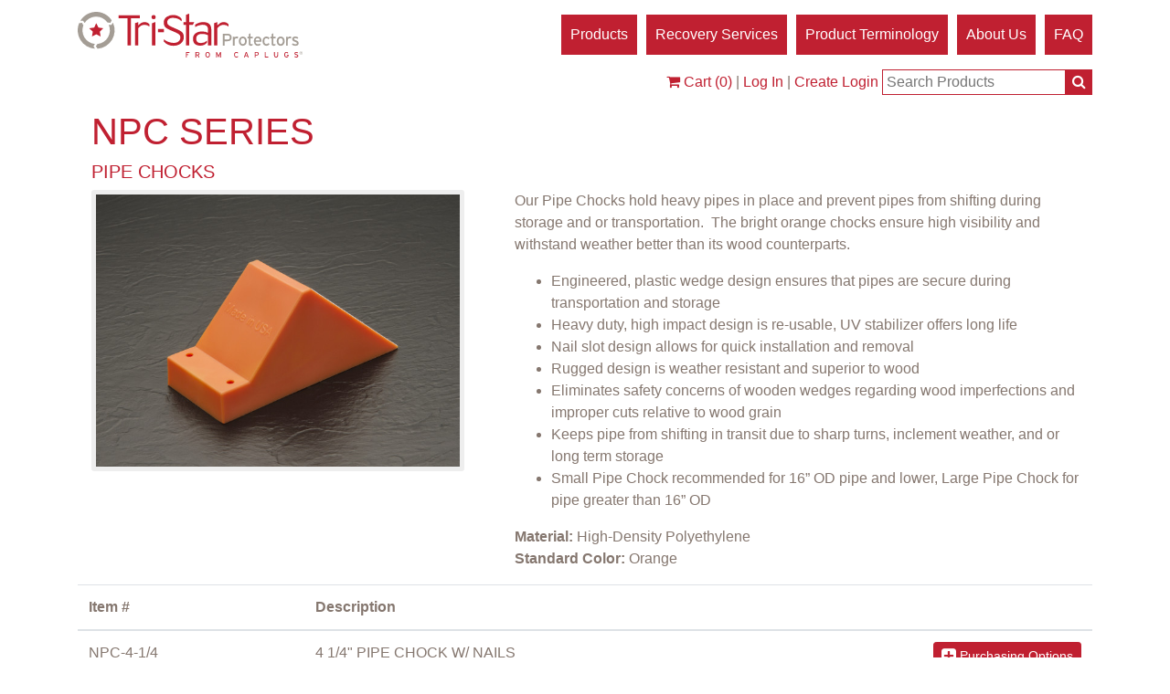

--- FILE ---
content_type: text/html; charset=utf-8
request_url: https://www.tristarprotector.com/pipe-chocks-npc
body_size: 6094
content:
<!DOCTYPE html><html lang="en"><head><meta charset="utf-8"><meta http-equiv="X-UA-Compatible" content="IE=edge"><meta name="viewport" content="width=device-width, initial-scale=1"><meta name="description"><meta name="keywords"><title>Pipe Chocks | NPC Series | Tri-Star Protectors</title><script><window class="dataLayer">= window.dataLayer || [];</window></script><link rel="stylesheet" href="/plugins/caplugs.main/css/tristar.css"><link rel="stylesheet" href="https://maxcdn.bootstrapcdn.com/font-awesome/4.6.3/css/font-awesome.min.css"><script type="text/javascript" src="https://secure.intuitive-intuition.com/js/785570.js"><noscript><img src="https://secure.intuitive-intuition.com/785570.png" style="display:none;"></noscript></script><script src="https://code.jquery.com/jquery-3.2.1.min.js" crossorigin="anonymous"></script><script src="https://cdnjs.cloudflare.com/ajax/libs/popper.js/1.12.9/umd/popper.min.js" integrity="sha384-ApNbgh9B+Y1QKtv3Rn7W3mgPxhU9K/ScQsAP7hUibX39j7fakFPskvXusvfa0b4Q" crossorigin="anonymous"></script><script src="https://maxcdn.bootstrapcdn.com/bootstrap/4.0.0/js/bootstrap.min.js" integrity="sha384-JZR6Spejh4U02d8jOt6vLEHfe/JQGiRRSQQxSfFWpi1MquVdAyjUar5+76PVCmYl" crossorigin="anonymous"></script><!-- Google Tag Manager--><script>(function(w,d,s,l,i){w[l]=w[l]||[];w[l].push({'gtm.start':
new Date().getTime(),event:'gtm.js'});var f=d.getElementsByTagName(s)[0],
j=d.createElement(s),dl=l!='dataLayer'?'&l='+l:'';j.async=true;j.src=
'https://www.googletagmanager.com/gtm.js?id='+i+dl;f.parentNode.insertBefore(j,f);
})(window,document,'script','dataLayer','GTM-KLFSTN7');</script><!-- End Google Tag Manager--><script id="cookieyes" type="text/javascript" src="https://cdn-cookieyes.com/client_data/8278a613e3f00ce8b61f2d17/script.js"></script><script src="/plugins/caplugs.main/js/modernizr_flex.js"></script><link rel="stylesheet" href="/plugins/caplugs.main/css/smoothproducts.css?v=2"><link rel="stylesheet" href="https://cdnjs.cloudflare.com/ajax/libs/toastr.js/latest/toastr.min.css"><style>/* Default z-index caused nav area to appear over the lightbox */
.sp-lightbox {
  z-index: 10000;
}

.sp-wrap {
  max-width: 100%
}</style><script src="https://cdnjs.cloudflare.com/ajax/libs/core-js/2.5.1/shim.min.js"></script></head><body><!-- Google Tag Manager (noscript)--><noscript><iframe src="https://www.googletagmanager.com/ns.html?id=GTM-KLFSTN7" height="0" width="0" style="display:none;visibility:hidden"></iframe></noscript><div class="container mb-3"><nav class="navbar navbar-expand-lg navbar-tristar"><a class="navbar-brand" href="/"><img class="navbar-logo" src="/plugins/caplugs.main/images/tristar/logo.svg"></a><button class="navbar-toggler" type="button" data-toggle="collapse" data-target="#navbarSupportedContent" aria-controls="navbarSupportedContent" aria-expanded="false" aria-label="Toggle navigation"><i class="fa fa-bars"></i></button><div class="collapse navbar-collapse" id="navbarSupportedContent"><ul class="navbar-nav ml-auto"><li class="nav-item"><a class="nav-link" href="/products">Products</a></li><li class="nav-item"><a class="nav-link" href="/recovery">Recovery Services</a></li><li class="nav-item"><a class="nav-link" href="/product-terminology">Product Terminology</a></li><li class="nav-item"><a class="nav-link" href="/about-us">About Us</a></li><li class="nav-item"><a class="nav-link" href="/faq">FAQ</a></li></ul></div></nav><div class="clearfix"><div class="float-right"><a href="/cart"><i class="fa fa-shopping-cart"></i> Cart&nbsp;<span id="cartQty">(0)</span></a> |&nbsp;<a href="/login">Log In</a> |&nbsp;<a href="/register">Create Login</a>&nbsp;<div class="search"><form method="get" action="/csearch"><input class="search-input" type="text" name="q" placeholder="Search Products"/><button class="search-button" type="submit"><i class="fa fa-search"></i></button></form></div></div></div></div><div class="container"><div class="container product--container"><h1 class="product--name">NPC Series</h1><h5 class="product--short-description">Pipe Chocks</h5><div class="row"><div class="col-sm-4 col-md-5"><div class="sp-wrap"><a href="/files/3077"><img src="/files/3077" alt="Pipe Chocks"></a></div><div class="clearfix"></div></div><div class="col-sm-8 col-md-7"><div><p>Our Pipe Chocks hold heavy pipes in place and prevent pipes from shifting during storage and or transportation.&nbsp; The bright orange chocks ensure high visibility and withstand weather better than its wood counterparts.</p>
<ul>
<li>Engineered, plastic wedge design ensures that pipes are secure during transportation and storage</li>
<li>Heavy duty, high impact design is re-usable, UV stabilizer offers long life</li>
<li>Nail slot design allows for quick installation and removal</li>
<li>Rugged design is weather resistant and superior to wood</li>
<li>Eliminates safety concerns of wooden wedges regarding wood imperfections and improper cuts relative to wood grain</li>
<li>Keeps pipe from shifting in transit due to sharp turns, inclement weather, and or long term storage</li>
<li>Small Pipe Chock recommended for 16&rdquo; OD pipe and lower, Large Pipe Chock for pipe greater than 16&rdquo; OD&nbsp;</li>
</ul>
<p><strong>Material:</strong> High-Density Polyethylene<strong><br /></strong><strong>Standard Color:</strong>&nbsp;Orange</p></div></div></div></div><p id="filteredMessage" style="display: none;">Items below are filtered. Use this button to show all. <button class="btn btn-primary" onClick="showAll()">Show All</button></p><div class="table-responsive"><table class="table product-table"><thead><tr><th>Item #</th><th>Description</th><th class="min"></th></tr></thead><tbody><tr class="item-row" data-item-number="NPC-4-1/4"><td>NPC-4-1/4</td><td>4 1/4&quot; PIPE CHOCK W/ NAILS</td><td class="min"><form id="addToCartForm-NPC-4-1/4-Sample"><button class="btn btn-primary btn-sm" onclick="optionsToggle(0)" type="button"><span id="optionsToggleShow0"><i class="fa fa-plus-square fa-lg"></i> Purchasing Options</span><span id="optionsToggleHide0" style="display:none;"><i class="fa fa-minus-square fa-lg"></i> Hide Options</span></button><input class="qty-input" type="hidden" id="qty-NPC-4-1/4-Sample" name="addtocart_5079.EnteredQuantity" value="1"></form></td></tr><tr class="product-table--details" id="items0"><td colspan="3"><div class="row no-gutters"><form class="product-table--details--box" id="addToCartForm-5055"><div class="row no-gutters"><div class="product-table--details--wrapper"><div class="product-table--details--label">Color:</div><div class="product-table--details--value">Orange</div></div><div class="product-table--details--wrapper"><div class="product-table--details--label">Package:</div><div class="product-table--details--value">PCS-1</div></div></div><div class="row no-gutters"><div class="product-table--details--wrapper"><div class="product-table--details--label">Quantity:</div><div class="product-table--details--value"><input class="qty-input" id="qty-5055" data-price-sku="AM-PCK/W NAILQ1" data-price-id="5055" data-price-units-pkg="1" data-price-uom="PCS" name="addtocart_5055.EnteredQuantity"><input class="qty-placeholder" id="qtyPlaceholder-5055" readonly value="Adding..."></div></div><div class="product-table--details--wrapper"><div class="product-table--details--label">Price:</div><div class="product-table--details--value" id="price-txt-5055">Enter Qty</div><input type="hidden" id="price-input-5055" name="addtocart_5055.CustomerEnteredPrice"></div></div><button class="btn-primary add-to-cart" id="addToCart-5055" onclick="addToCart(&quot;/addproducttocart/details/5055/1?quantity=7168769951&quot;, &quot;5055&quot;)" type="button"><i class="fa fa-cart-plus"></i></button></form></div></td></tr><tr class="item-row" data-item-number="NPC-8"><td>NPC-8</td><td>8&quot; LARGE PIPE CHOCK W/NAILS</td><td class="min"><form id="addToCartForm-NPC-8-Sample"><button class="btn btn-primary btn-sm" onclick="optionsToggle(1)" type="button"><span id="optionsToggleShow1"><i class="fa fa-plus-square fa-lg"></i> Purchasing Options</span><span id="optionsToggleHide1" style="display:none;"><i class="fa fa-minus-square fa-lg"></i> Hide Options</span></button><input class="qty-input" type="hidden" id="qty-NPC-8-Sample" name="addtocart_5081.EnteredQuantity" value="1"></form></td></tr><tr class="product-table--details" id="items1"><td colspan="3"><div class="row no-gutters"><form class="product-table--details--box" id="addToCartForm-5057"><div class="row no-gutters"><div class="product-table--details--wrapper"><div class="product-table--details--label">Color:</div><div class="product-table--details--value">Orange</div></div><div class="product-table--details--wrapper"><div class="product-table--details--label">Package:</div><div class="product-table--details--value">PCS-1</div></div></div><div class="row no-gutters"><div class="product-table--details--wrapper"><div class="product-table--details--label">Quantity:</div><div class="product-table--details--value"><input class="qty-input" id="qty-5057" data-price-sku="NPC-8Q1" data-price-id="5057" data-price-units-pkg="1" data-price-uom="PCS" name="addtocart_5057.EnteredQuantity"><input class="qty-placeholder" id="qtyPlaceholder-5057" readonly value="Adding..."></div></div><div class="product-table--details--wrapper"><div class="product-table--details--label">Price:</div><div class="product-table--details--value" id="price-txt-5057">Enter Qty</div><input type="hidden" id="price-input-5057" name="addtocart_5057.CustomerEnteredPrice"></div></div><button class="btn-primary add-to-cart" id="addToCart-5057" onclick="addToCart(&quot;/addproducttocart/details/5057/1?quantity=7168769951&quot;, &quot;5057&quot;)" type="button"><i class="fa fa-cart-plus"></i></button></form></div></td></tr></tbody></table></div><div class="my-3"></div></div><div class="pre-footer"></div><div class="footer"><div class="footer-red"><h3>Call or Email Us Today&nbsp;<i class="fa fa-star"></i> 281.399.2600&nbsp;<i class="fa fa-star"></i> sales@tristarprotectors.com</h3></div><div class="footer-grey"><div><a href="/">Home</a><a href="/products">Products</a><a href="/recovery">Recovery Services</a><a href="/product-terminology">Product Terminology</a><a href="/about-us">About Us</a><a href="/faq">FAQ</a><a href="/contact-us">Contact Us</a></div><div>Tri-Star Protectors is owned by Caplugs. An ISO-certified facility offering thread protection and thread protector recovery services. </div><div>Tri-Star Protectors • Environmental Recovery Services • © 2018 Tri-Star Protectors Service Company. All Rights Reserved. </div><div>19233 FM 1485, New Caney, TX 77357</div><div><img class="footer-badge" src="/plugins/caplugs.main/images/tristar/medal.png"></div></div></div><script>var $buoop = {
  vs:{i:10,f:25,o:12.1,s:7},c:2,
  text: "Your browser (%s) is <b>out of date</b> and may <b>not display all features</b> of this and other websites. <a%s>Update your browser</a> for more security, comfort and the best experience on this site."
}; 
function $buo_f(){ 
var e = document.createElement("script"); 
e.src = "//browser-update.org/update.min.js"; 
document.body.appendChild(e);
};
try {document.addEventListener("DOMContentLoaded", $buo_f,false)}
catch(e){window.attachEvent("onload", $buo_f)}</script><script src="/plugins/caplugs.main/js/smoothproducts.js?v=2"></script><script src="https://cdnjs.cloudflare.com/ajax/libs/toastr.js/latest/toastr.min.js"></script><script>$( document ).ready( function() {
    $('.sp-wrap').smoothproducts();
    $('.product-table--details').hide();
});
</script><script>function optionsToggle(index){
  $('#items' + index).toggle();
  $('#optionsToggleShow' + index).toggle();
  $('#optionsToggleHide' + index).toggle();
}

function idSelector(id){
  return "[id='" + id + "']";
}

function addToCart(url, sku){
  var qtyPlaceholder = "7168769951";
  var qty = parseInt($(idSelector('qty-' + sku)).val());
  $(idSelector('qty-' + sku)).hide();
  $(idSelector('qtyPlaceholder-' + sku)).show();
  if(!Number.isInteger(qty)){
    qty = 1;
  }
  url = url.replace(qtyPlaceholder, qty);
  
  $.post(url, $(idSelector("addToCartForm-"+sku)).serialize())
    .done(function(result){
      var type = "success";
      if(!result.success)
        type = "error";
      toastr[type](result.message)
      $('#cartQty').text(result.updatetopcartsectionhtml);
    })
    .fail(function(result){
      toastr["error"]("Failed to add item to cart. Please give us a call if you continue to experience issues.")
    })
    .always(function(result){
      $(idSelector('qty-' + sku)).show();
      $(idSelector('qtyPlaceholder-' + sku)).hide();
    });

    window.dataLayer = window.dataLayer || [];
    dataLayer.push({
      event: "add_to_cart",
      ecommerce: {
        itemId: sku,
        quantity: qty
    }});
}

$(document).ready(function() {
  filterTable();

  $(".qty-input").keydown(function (e) {
    // Allow: backspace, delete, tab, escape, enter and .
    if ($.inArray(e.keyCode, [8, 9, 27, 13, 110, 190]) !== -1 ||
        // Allow: Ctrl+A, Command+A
      (e.keyCode === 65 && (e.ctrlKey === true || e.metaKey === true)) || 
        // Allow: home, end, left, right, down, up
      (e.keyCode >= 35 && e.keyCode <= 40)) {
        // let it happen, don't do anything
        return;
    }
    // Ensure that it is a number and stop the keypress
    if ((e.shiftKey || (e.keyCode < 48 || e.keyCode > 57)) && (e.keyCode < 96 || e.keyCode > 105)) {
      e.preventDefault();
    }
  });
  
  $(".qty-input").keyup(function (e) {
    var sku = $(this).attr("data-price-sku");
    var id = $(this).attr("data-price-id");
    
    $("#addToCart-"+id).hide();
    
    var qty = parseInt($(this).val());
    
    if(!Number.isInteger(qty)){
      $("#price-txt-"+id).text("Enter a number");
      return;
    }
    
    $("#price-txt-"+id).text("Loading...");
    var unitsPerPkg = $(this).attr("data-price-units-pkg");
    var uom = $(this).attr("data-price-uom");
    
    $.get("/CaplugsCatalog/Price?sku=" + sku + "&uom=" + uom + "&pkgs=" + qty + "&unitsPerPkg=" + unitsPerPkg)
      .done(function(result){
        var price = result.price.toFixed(2);
        $("#price-txt-"+id).text("$" + (result.price * qty).toFixed(2));
        $("#price-input-"+id).val(price);
        $("#addToCart-"+id).show();
      })
      .fail(function(result){
        toastr["error"]("Error getting price: " + result);
        $("#price-txt-"+id).text("Error");
      });
  });
  
  $(".diagram-slideout--btn").click(function(){
    $(this).parent().toggleClass("active");
    $(this).siblings(".diagram-slideout--img").toggle(200);
  });
});

function filterTable() {
  let itemNumber = "";
  if(!itemNumber)
    return;

  $('.item-row').hide(0);
  $('.item-row[data-item-number=\'' + itemNumber + '\']').show(0);
  $('#filteredMessage').show();
}

function showAll() {
  $('.item-row').show(0);
  $('#filteredMessage').hide();
}</script></body></html>

--- FILE ---
content_type: text/css
request_url: https://www.tristarprotector.com/plugins/caplugs.main/css/tristar.css
body_size: 65790
content:
/*!
 * Bootstrap v4.1.0 (https://getbootstrap.com/)
 * Copyright 2011-2018 The Bootstrap Authors
 * Copyright 2011-2018 Twitter, Inc.
 * Licensed under MIT (https://github.com/twbs/bootstrap/blob/master/LICENSE)
 */

:root {
  --blue: #007bff;
  --indigo: #6610f2;
  --purple: #6f42c1;
  --pink: #e83e8c;
  --red: #dc3545;
  --orange: #fd7e14;
  --yellow: #ffc107;
  --green: #28a745;
  --teal: #20c997;
  --cyan: #17a2b8;
  --white: #fff;
  --gray: #6c757d;
  --gray-dark: #343a40;
  --primary: #c02031;
  --secondary: #6c757d;
  --success: #28a745;
  --info: #17a2b8;
  --warning: #ffc107;
  --danger: #dc3545;
  --light: #f2f1f0;
  --dark: #a29c95;
  --breakpoint-xs: 0;
  --breakpoint-sm: 576px;
  --breakpoint-md: 768px;
  --breakpoint-lg: 992px;
  --breakpoint-xl: 1200px;
  --font-family-sans-serif: -apple-system, BlinkMacSystemFont, "Segoe UI", Roboto, "Helvetica Neue", Arial, sans-serif, "Apple Color Emoji", "Segoe UI Emoji", "Segoe UI Symbol";
  --font-family-monospace: SFMono-Regular, Menlo, Monaco, Consolas, "Liberation Mono", "Courier New", monospace;
}

*,
*::before,
*::after {
  -webkit-box-sizing: border-box;
  box-sizing: border-box;
}

html {
  font-family: sans-serif;
  line-height: 1.15;
  -webkit-text-size-adjust: 100%;
  -ms-text-size-adjust: 100%;
  -ms-overflow-style: scrollbar;
  -webkit-tap-highlight-color: transparent;
}

@-ms-viewport {
  width: device-width;
}

article,
aside,
dialog,
figcaption,
figure,
footer,
header,
hgroup,
main,
nav,
section {
  display: block;
}

body {
  margin: 0;
  font-family: -apple-system, BlinkMacSystemFont, "Segoe UI", Roboto, "Helvetica Neue", Arial, sans-serif, "Apple Color Emoji", "Segoe UI Emoji", "Segoe UI Symbol";
  font-size: 1rem;
  font-weight: 400;
  line-height: 1.5;
  color: #212529;
  text-align: left;
  background-color: #fff;
}

[tabindex="-1"]:focus {
  outline: 0 !important;
}

hr {
  -webkit-box-sizing: content-box;
  box-sizing: content-box;
  height: 0;
  overflow: visible;
}

h1,
h2,
h3,
h4,
h5,
h6 {
  margin-top: 0;
  margin-bottom: 0.5rem;
}

p {
  margin-top: 0;
  margin-bottom: 1rem;
}

abbr[title],
abbr[data-original-title] {
  text-decoration: underline;
  -webkit-text-decoration: underline dotted;
  text-decoration: underline dotted;
  cursor: help;
  border-bottom: 0;
}

address {
  margin-bottom: 1rem;
  font-style: normal;
  line-height: inherit;
}

ol,
ul,
dl {
  margin-top: 0;
  margin-bottom: 1rem;
}

ol ol,
ul ul,
ol ul,
ul ol {
  margin-bottom: 0;
}

dt {
  font-weight: 700;
}

dd {
  margin-bottom: .5rem;
  margin-left: 0;
}

blockquote {
  margin: 0 0 1rem;
}

dfn {
  font-style: italic;
}

b,
strong {
  font-weight: bolder;
}

small {
  font-size: 80%;
}

sub,
sup {
  position: relative;
  font-size: 75%;
  line-height: 0;
  vertical-align: baseline;
}

sub {
  bottom: -.25em;
}

sup {
  top: -.5em;
}

a {
  color: #c02031;
  text-decoration: none;
  background-color: transparent;
  -webkit-text-decoration-skip: objects;
}

a:hover {
  color: #7e1520;
  text-decoration: underline;
}

a:not([href]):not([tabindex]) {
  color: inherit;
  text-decoration: none;
}

a:not([href]):not([tabindex]):hover,
a:not([href]):not([tabindex]):focus {
  color: inherit;
  text-decoration: none;
}

a:not([href]):not([tabindex]):focus {
  outline: 0;
}

pre,
code,
kbd,
samp {
  font-family: monospace, monospace;
  font-size: 1em;
}

pre {
  margin-top: 0;
  margin-bottom: 1rem;
  overflow: auto;
  -ms-overflow-style: scrollbar;
}

figure {
  margin: 0 0 1rem;
}

img {
  vertical-align: middle;
  border-style: none;
}

svg:not(:root) {
  overflow: hidden;
}

table {
  border-collapse: collapse;
}

caption {
  padding-top: 0.75rem;
  padding-bottom: 0.75rem;
  color: #6c757d;
  text-align: left;
  caption-side: bottom;
}

th {
  text-align: inherit;
}

label {
  display: inline-block;
  margin-bottom: 0.5rem;
}

button {
  border-radius: 0;
}

button:focus {
  outline: 1px dotted;
  outline: 5px auto -webkit-focus-ring-color;
}

input,
button,
select,
optgroup,
textarea {
  margin: 0;
  font-family: inherit;
  font-size: inherit;
  line-height: inherit;
}

button,
input {
  overflow: visible;
}

button,
select {
  text-transform: none;
}

button,
html [type="button"],
[type="reset"],
[type="submit"] {
  -webkit-appearance: button;
}

button::-moz-focus-inner,
[type="button"]::-moz-focus-inner,
[type="reset"]::-moz-focus-inner,
[type="submit"]::-moz-focus-inner {
  padding: 0;
  border-style: none;
}

input[type="radio"],
input[type="checkbox"] {
  -webkit-box-sizing: border-box;
  box-sizing: border-box;
  padding: 0;
}

input[type="date"],
input[type="time"],
input[type="datetime-local"],
input[type="month"] {
  -webkit-appearance: listbox;
}

textarea {
  overflow: auto;
  resize: vertical;
}

fieldset {
  min-width: 0;
  padding: 0;
  margin: 0;
  border: 0;
}

legend {
  display: block;
  width: 100%;
  max-width: 100%;
  padding: 0;
  margin-bottom: .5rem;
  font-size: 1.5rem;
  line-height: inherit;
  color: inherit;
  white-space: normal;
}

progress {
  vertical-align: baseline;
}

[type="number"]::-webkit-inner-spin-button,
[type="number"]::-webkit-outer-spin-button {
  height: auto;
}

[type="search"] {
  outline-offset: -2px;
  -webkit-appearance: none;
}

[type="search"]::-webkit-search-cancel-button,
[type="search"]::-webkit-search-decoration {
  -webkit-appearance: none;
}

::-webkit-file-upload-button {
  font: inherit;
  -webkit-appearance: button;
}

output {
  display: inline-block;
}

summary {
  display: list-item;
  cursor: pointer;
}

template {
  display: none;
}

[hidden] {
  display: none !important;
}

h1,
h2,
h3,
h4,
h5,
h6,
.h1,
.h2,
.h3,
.h4,
.h5,
.h6 {
  margin-bottom: 0.5rem;
  font-family: inherit;
  font-weight: 500;
  line-height: 1.2;
  color: inherit;
}

h1,
.h1 {
  font-size: 2.5rem;
}

h2,
.h2 {
  font-size: 2rem;
}

h3,
.h3 {
  font-size: 1.75rem;
}

h4,
.h4 {
  font-size: 1.5rem;
}

h5,
.h5 {
  font-size: 1.25rem;
}

h6,
.h6 {
  font-size: 1rem;
}

.lead {
  font-size: 1.25rem;
  font-weight: 300;
}

.display-1 {
  font-size: 6rem;
  font-weight: 300;
  line-height: 1.2;
}

.display-2 {
  font-size: 5.5rem;
  font-weight: 300;
  line-height: 1.2;
}

.display-3 {
  font-size: 4.5rem;
  font-weight: 300;
  line-height: 1.2;
}

.display-4 {
  font-size: 3.5rem;
  font-weight: 300;
  line-height: 1.2;
}

hr {
  margin-top: 1rem;
  margin-bottom: 1rem;
  border: 0;
  border-top: 1px solid rgba(0, 0, 0, 0.1);
}

small,
.small,
.product-table .product-table--details--label {
  font-size: 80%;
  font-weight: 400;
}

mark,
.mark {
  padding: 0.2em;
  background-color: #fcf8e3;
}

.list-unstyled {
  padding-left: 0;
  list-style: none;
}

.list-inline {
  padding-left: 0;
  list-style: none;
}

.list-inline-item {
  display: inline-block;
}

.list-inline-item:not(:last-child) {
  margin-right: 0.5rem;
}

.initialism {
  font-size: 90%;
  text-transform: uppercase;
}

.blockquote {
  margin-bottom: 1rem;
  font-size: 1.25rem;
}

.blockquote-footer {
  display: block;
  font-size: 80%;
  color: #6c757d;
}

.blockquote-footer::before {
  content: "\2014 \00A0";
}

.img-fluid,
.img-fluid-100,
.catalog-panel--img,
.products--product--image,
.static-content img {
  max-width: 100%;
  height: auto;
}

.img-thumbnail,
.catalog-panel--img {
  padding: 0.25rem;
  background-color: #fff;
  border: 1px solid #dee2e6;
  border-radius: 0.25rem;
  max-width: 100%;
  height: auto;
}

.figure {
  display: inline-block;
}

.figure-img {
  margin-bottom: 0.5rem;
  line-height: 1;
}

.figure-caption {
  font-size: 90%;
  color: #6c757d;
}

code,
kbd,
pre,
samp {
  font-family: SFMono-Regular, Menlo, Monaco, Consolas, "Liberation Mono", "Courier New", monospace;
}

code {
  font-size: 87.5%;
  color: #e83e8c;
  word-break: break-word;
}

a > code {
  color: inherit;
}

kbd {
  padding: 0.2rem 0.4rem;
  font-size: 87.5%;
  color: #fff;
  background-color: #212529;
  border-radius: 0.2rem;
}

kbd kbd {
  padding: 0;
  font-size: 100%;
  font-weight: 700;
}

pre {
  display: block;
  font-size: 87.5%;
  color: #212529;
}

pre code {
  font-size: inherit;
  color: inherit;
  word-break: normal;
}

.pre-scrollable {
  max-height: 340px;
  overflow-y: scroll;
}

.container,
.catalog-panel--container {
  width: 100%;
  padding-right: 15px;
  padding-left: 15px;
  margin-right: auto;
  margin-left: auto;
}

.container-fluid {
  width: 100%;
  padding-right: 15px;
  padding-left: 15px;
  margin-right: auto;
  margin-left: auto;
}

.row,
.products,
#reconditionedInspection {
  display: -webkit-box;
  display: -webkit-flex;
  display: -ms-flexbox;
  display: flex;
  -webkit-flex-wrap: wrap;
  -ms-flex-wrap: wrap;
  flex-wrap: wrap;
  margin-right: -15px;
  margin-left: -15px;
}

.no-gutters {
  margin-right: 0;
  margin-left: 0;
}

.no-gutters > .col,
.no-gutters > [class*="col-"] {
  padding-right: 0;
  padding-left: 0;
}

.col-1,
.col-2,
.col-3,
.col-4,
.col-5,
.col-6,
.product-table .product-table--details--wrapper,
#reconditionedInspection .list-item,
.col-7,
.col-8,
.col-9,
.col-10,
.col-11,
.col-12,
.col,
.col-auto,
.col-sm-1,
.col-sm-2,
.col-sm-3,
.col-sm-4,
.col-sm-5,
.col-sm-6,
.products--product,
.col-sm-7,
.col-sm-8,
.col-sm-9,
.col-sm-10,
.col-sm-11,
.col-sm-12,
.col-sm,
.col-sm-auto,
.col-md-1,
.col-md-2,
.col-md-3,
.col-md-4,
.account-nav,
.col-md-5,
.col-md-6,
.product-table .product-table--details--box,
.col-md-7,
.col-md-8,
.account-page,
.col-md-9,
.col-md-10,
.col-md-11,
.col-md-12,
.col-md,
.col-md-auto,
.col-lg-1,
.col-lg-2,
.col-lg-3,
.col-lg-4,
.col-lg-5,
.col-lg-6,
.col-lg-7,
.col-lg-8,
.col-lg-9,
.col-lg-10,
.col-lg-11,
.col-lg-12,
.col-lg,
.col-lg-auto,
.col-xl-1,
.col-xl-2,
.col-xl-3,
.col-xl-4,
.col-xl-5,
.col-xl-6,
.col-xl-7,
.col-xl-8,
.col-xl-9,
.col-xl-10,
.col-xl-11,
.col-xl-12,
.col-xl,
.col-xl-auto {
  position: relative;
  width: 100%;
  min-height: 1px;
  padding-right: 15px;
  padding-left: 15px;
}

.col {
  -webkit-flex-basis: 0;
  -ms-flex-preferred-size: 0;
  flex-basis: 0;
  -webkit-box-flex: 1;
  -webkit-flex-grow: 1;
  -ms-flex-positive: 1;
  flex-grow: 1;
  max-width: 100%;
}

.col-auto {
  -webkit-box-flex: 0;
  -webkit-flex: 0 0 auto;
  -ms-flex: 0 0 auto;
  flex: 0 0 auto;
  width: auto;
  max-width: none;
}

.col-1 {
  -webkit-box-flex: 0;
  -webkit-flex: 0 0 8.3333333333%;
  -ms-flex: 0 0 8.3333333333%;
  flex: 0 0 8.3333333333%;
  max-width: 8.3333333333%;
}

.col-2 {
  -webkit-box-flex: 0;
  -webkit-flex: 0 0 16.6666666667%;
  -ms-flex: 0 0 16.6666666667%;
  flex: 0 0 16.6666666667%;
  max-width: 16.6666666667%;
}

.col-3 {
  -webkit-box-flex: 0;
  -webkit-flex: 0 0 25%;
  -ms-flex: 0 0 25%;
  flex: 0 0 25%;
  max-width: 25%;
}

.col-4 {
  -webkit-box-flex: 0;
  -webkit-flex: 0 0 33.3333333333%;
  -ms-flex: 0 0 33.3333333333%;
  flex: 0 0 33.3333333333%;
  max-width: 33.3333333333%;
}

.col-5 {
  -webkit-box-flex: 0;
  -webkit-flex: 0 0 41.6666666667%;
  -ms-flex: 0 0 41.6666666667%;
  flex: 0 0 41.6666666667%;
  max-width: 41.6666666667%;
}

.col-6,
.product-table .product-table--details--wrapper,
#reconditionedInspection .list-item {
  -webkit-box-flex: 0;
  -webkit-flex: 0 0 50%;
  -ms-flex: 0 0 50%;
  flex: 0 0 50%;
  max-width: 50%;
}

.col-7 {
  -webkit-box-flex: 0;
  -webkit-flex: 0 0 58.3333333333%;
  -ms-flex: 0 0 58.3333333333%;
  flex: 0 0 58.3333333333%;
  max-width: 58.3333333333%;
}

.col-8 {
  -webkit-box-flex: 0;
  -webkit-flex: 0 0 66.6666666667%;
  -ms-flex: 0 0 66.6666666667%;
  flex: 0 0 66.6666666667%;
  max-width: 66.6666666667%;
}

.col-9 {
  -webkit-box-flex: 0;
  -webkit-flex: 0 0 75%;
  -ms-flex: 0 0 75%;
  flex: 0 0 75%;
  max-width: 75%;
}

.col-10 {
  -webkit-box-flex: 0;
  -webkit-flex: 0 0 83.3333333333%;
  -ms-flex: 0 0 83.3333333333%;
  flex: 0 0 83.3333333333%;
  max-width: 83.3333333333%;
}

.col-11 {
  -webkit-box-flex: 0;
  -webkit-flex: 0 0 91.6666666667%;
  -ms-flex: 0 0 91.6666666667%;
  flex: 0 0 91.6666666667%;
  max-width: 91.6666666667%;
}

.col-12 {
  -webkit-box-flex: 0;
  -webkit-flex: 0 0 100%;
  -ms-flex: 0 0 100%;
  flex: 0 0 100%;
  max-width: 100%;
}

.order-first {
  -webkit-box-ordinal-group: 0;
  -webkit-order: -1;
  -ms-flex-order: -1;
  order: -1;
}

.order-last {
  -webkit-box-ordinal-group: 14;
  -webkit-order: 13;
  -ms-flex-order: 13;
  order: 13;
}

.order-0 {
  -webkit-box-ordinal-group: 1;
  -webkit-order: 0;
  -ms-flex-order: 0;
  order: 0;
}

.order-1 {
  -webkit-box-ordinal-group: 2;
  -webkit-order: 1;
  -ms-flex-order: 1;
  order: 1;
}

.order-2 {
  -webkit-box-ordinal-group: 3;
  -webkit-order: 2;
  -ms-flex-order: 2;
  order: 2;
}

.order-3 {
  -webkit-box-ordinal-group: 4;
  -webkit-order: 3;
  -ms-flex-order: 3;
  order: 3;
}

.order-4 {
  -webkit-box-ordinal-group: 5;
  -webkit-order: 4;
  -ms-flex-order: 4;
  order: 4;
}

.order-5 {
  -webkit-box-ordinal-group: 6;
  -webkit-order: 5;
  -ms-flex-order: 5;
  order: 5;
}

.order-6 {
  -webkit-box-ordinal-group: 7;
  -webkit-order: 6;
  -ms-flex-order: 6;
  order: 6;
}

.order-7 {
  -webkit-box-ordinal-group: 8;
  -webkit-order: 7;
  -ms-flex-order: 7;
  order: 7;
}

.order-8 {
  -webkit-box-ordinal-group: 9;
  -webkit-order: 8;
  -ms-flex-order: 8;
  order: 8;
}

.order-9 {
  -webkit-box-ordinal-group: 10;
  -webkit-order: 9;
  -ms-flex-order: 9;
  order: 9;
}

.order-10 {
  -webkit-box-ordinal-group: 11;
  -webkit-order: 10;
  -ms-flex-order: 10;
  order: 10;
}

.order-11 {
  -webkit-box-ordinal-group: 12;
  -webkit-order: 11;
  -ms-flex-order: 11;
  order: 11;
}

.order-12 {
  -webkit-box-ordinal-group: 13;
  -webkit-order: 12;
  -ms-flex-order: 12;
  order: 12;
}

.offset-1 {
  margin-left: 8.3333333333%;
}

.offset-2 {
  margin-left: 16.6666666667%;
}

.offset-3 {
  margin-left: 25%;
}

.offset-4 {
  margin-left: 33.3333333333%;
}

.offset-5 {
  margin-left: 41.6666666667%;
}

.offset-6 {
  margin-left: 50%;
}

.offset-7 {
  margin-left: 58.3333333333%;
}

.offset-8 {
  margin-left: 66.6666666667%;
}

.offset-9 {
  margin-left: 75%;
}

.offset-10 {
  margin-left: 83.3333333333%;
}

.offset-11 {
  margin-left: 91.6666666667%;
}

.table {
  width: 100%;
  max-width: 100%;
  margin-bottom: 1rem;
  background-color: transparent;
}

.table th,
.table td {
  padding: 0.75rem;
  vertical-align: top;
  border-top: 1px solid #dee2e6;
}

.table thead th {
  vertical-align: bottom;
  border-bottom: 2px solid #dee2e6;
}

.table tbody + tbody {
  border-top: 2px solid #dee2e6;
}

.table .table {
  background-color: #fff;
}

.table-sm th,
.table-sm td {
  padding: 0.3rem;
}

.table-bordered {
  border: 1px solid #dee2e6;
}

.table-bordered th,
.table-bordered td {
  border: 1px solid #dee2e6;
}

.table-bordered thead th,
.table-bordered thead td {
  border-bottom-width: 2px;
}

.table-borderless th,
.table-borderless td,
.table-borderless thead th,
.table-borderless tbody + tbody {
  border: 0;
}

.table-striped tbody tr:nth-of-type(odd) {
  background-color: rgba(0, 0, 0, 0.05);
}

.table-hover tbody tr:hover {
  background-color: rgba(0, 0, 0, 0.075);
}

.table-primary,
.table-primary > th,
.table-primary > td {
  background-color: #edc1c5;
}

.table-hover .table-primary:hover {
  background-color: #e7adb3;
}

.table-hover .table-primary:hover > td,
.table-hover .table-primary:hover > th {
  background-color: #e7adb3;
}

.table-secondary,
.table-secondary > th,
.table-secondary > td {
  background-color: #d6d8db;
}

.table-hover .table-secondary:hover {
  background-color: #c8cbcf;
}

.table-hover .table-secondary:hover > td,
.table-hover .table-secondary:hover > th {
  background-color: #c8cbcf;
}

.table-success,
.table-success > th,
.table-success > td {
  background-color: #c3e6cb;
}

.table-hover .table-success:hover {
  background-color: #b1dfbb;
}

.table-hover .table-success:hover > td,
.table-hover .table-success:hover > th {
  background-color: #b1dfbb;
}

.table-info,
.table-info > th,
.table-info > td {
  background-color: #bee5eb;
}

.table-hover .table-info:hover {
  background-color: #abdde5;
}

.table-hover .table-info:hover > td,
.table-hover .table-info:hover > th {
  background-color: #abdde5;
}

.table-warning,
.table-warning > th,
.table-warning > td {
  background-color: #ffeeba;
}

.table-hover .table-warning:hover {
  background-color: #ffe8a1;
}

.table-hover .table-warning:hover > td,
.table-hover .table-warning:hover > th {
  background-color: #ffe8a1;
}

.table-danger,
.table-danger > th,
.table-danger > td {
  background-color: #f5c6cb;
}

.table-hover .table-danger:hover {
  background-color: #f1b0b7;
}

.table-hover .table-danger:hover > td,
.table-hover .table-danger:hover > th {
  background-color: #f1b0b7;
}

.table-light,
.table-light > th,
.table-light > td {
  background-color: #fbfbfb;
}

.table-hover .table-light:hover {
  background-color: #eeeeee;
}

.table-hover .table-light:hover > td,
.table-hover .table-light:hover > th {
  background-color: #eeeeee;
}

.table-dark,
.table-dark > th,
.table-dark > td {
  background-color: #e5e3e1;
}

.table-hover .table-dark:hover {
  background-color: #d9d6d3;
}

.table-hover .table-dark:hover > td,
.table-hover .table-dark:hover > th {
  background-color: #d9d6d3;
}

.table-active,
.table-active > th,
.table-active > td {
  background-color: rgba(0, 0, 0, 0.075);
}

.table-hover .table-active:hover {
  background-color: rgba(0, 0, 0, 0.075);
}

.table-hover .table-active:hover > td,
.table-hover .table-active:hover > th {
  background-color: rgba(0, 0, 0, 0.075);
}

.table .thead-dark th {
  color: #fff;
  background-color: #212529;
  border-color: #32383e;
}

.table .thead-light th {
  color: #495057;
  background-color: #e9ecef;
  border-color: #dee2e6;
}

.table-dark {
  color: #fff;
  background-color: #212529;
}

.table-dark th,
.table-dark td,
.table-dark thead th {
  border-color: #32383e;
}

.table-dark.table-bordered {
  border: 0;
}

.table-dark.table-striped tbody tr:nth-of-type(odd) {
  background-color: rgba(255, 255, 255, 0.05);
}

.table-dark.table-hover tbody tr:hover {
  background-color: rgba(255, 255, 255, 0.075);
}

.table-responsive {
  display: block;
  width: 100%;
  overflow-x: auto;
  -webkit-overflow-scrolling: touch;
  -ms-overflow-style: -ms-autohiding-scrollbar;
}

.table-responsive > .table-bordered {
  border: 0;
}

.form-control,
.checkout-page #checkout-steps li input[type="text"],
.checkout-page #checkout-steps li select,
.product-details-table td > input,
.customer-info-page .inputs input[type="text"],
.customer-info-page .inputs input[type="password"],
.customer-info-page .inputs select,
.change-password-page .inputs input[type="text"],
.change-password-page .inputs input[type="password"],
.change-password-page .inputs select,
.address-edit-page .inputs input[type="text"],
.address-edit-page .inputs input[type="password"],
.address-edit-page .inputs select,
.registration-page .inputs input[type="text"],
.registration-page .inputs input[type="password"],
.registration-page .inputs select {
  display: block;
  width: 100%;
  padding: 0.375rem 0.75rem;
  font-size: 1rem;
  line-height: 1.5;
  color: #495057;
  background-color: #fff;
  background-clip: padding-box;
  border: 1px solid #ced4da;
  border-radius: 0.25rem;
  -webkit-transition: border-color 0.15s ease-in-out, -webkit-box-shadow 0.15s ease-in-out;
  transition: border-color 0.15s ease-in-out, -webkit-box-shadow 0.15s ease-in-out;
  transition: border-color 0.15s ease-in-out, box-shadow 0.15s ease-in-out;
  transition: border-color 0.15s ease-in-out, box-shadow 0.15s ease-in-out, -webkit-box-shadow 0.15s ease-in-out;
}

.form-control::-ms-expand,
.checkout-page #checkout-steps li input[type="text"]::-ms-expand,
.checkout-page #checkout-steps li select::-ms-expand,
.product-details-table td > input::-ms-expand,
.customer-info-page .inputs input[type="text"]::-ms-expand,
.customer-info-page .inputs input[type="password"]::-ms-expand,
.customer-info-page .inputs select::-ms-expand,
.change-password-page .inputs input[type="text"]::-ms-expand,
.change-password-page .inputs input[type="password"]::-ms-expand,
.change-password-page .inputs select::-ms-expand,
.address-edit-page .inputs input[type="text"]::-ms-expand,
.address-edit-page .inputs input[type="password"]::-ms-expand,
.address-edit-page .inputs select::-ms-expand,
.registration-page .inputs input[type="text"]::-ms-expand,
.registration-page .inputs input[type="password"]::-ms-expand,
.registration-page .inputs select::-ms-expand {
  background-color: transparent;
  border: 0;
}

.form-control:focus,
.checkout-page #checkout-steps li input:focus[type="text"],
.checkout-page #checkout-steps li select:focus,
.product-details-table td > input:focus,
.customer-info-page .inputs input:focus[type="text"],
.customer-info-page .inputs input:focus[type="password"],
.customer-info-page .inputs select:focus,
.change-password-page .inputs input:focus[type="text"],
.change-password-page .inputs input:focus[type="password"],
.change-password-page .inputs select:focus,
.address-edit-page .inputs input:focus[type="text"],
.address-edit-page .inputs input:focus[type="password"],
.address-edit-page .inputs select:focus,
.registration-page .inputs input:focus[type="text"],
.registration-page .inputs input:focus[type="password"],
.registration-page .inputs select:focus {
  color: #495057;
  background-color: #fff;
  border-color: #e87783;
  outline: 0;
  -webkit-box-shadow: 0 0 0 0.2rem rgba(192, 32, 49, 0.25);
  box-shadow: 0 0 0 0.2rem rgba(192, 32, 49, 0.25);
}

.form-control::-webkit-input-placeholder,
.checkout-page #checkout-steps li input[type="text"]::-webkit-input-placeholder,
.checkout-page #checkout-steps li select::-webkit-input-placeholder,
.product-details-table td > input::-webkit-input-placeholder,
.customer-info-page .inputs input[type="text"]::-webkit-input-placeholder,
.customer-info-page .inputs input[type="password"]::-webkit-input-placeholder,
.customer-info-page .inputs select::-webkit-input-placeholder,
.change-password-page .inputs input[type="text"]::-webkit-input-placeholder,
.change-password-page .inputs input[type="password"]::-webkit-input-placeholder,
.change-password-page .inputs select::-webkit-input-placeholder,
.address-edit-page .inputs input[type="text"]::-webkit-input-placeholder,
.address-edit-page .inputs input[type="password"]::-webkit-input-placeholder,
.address-edit-page .inputs select::-webkit-input-placeholder,
.registration-page .inputs input[type="text"]::-webkit-input-placeholder,
.registration-page .inputs input[type="password"]::-webkit-input-placeholder,
.registration-page .inputs select::-webkit-input-placeholder {
  color: #6c757d;
  opacity: 1;
}

.form-control:-ms-input-placeholder,
.checkout-page #checkout-steps li input[type="text"]:-ms-input-placeholder,
.checkout-page #checkout-steps li select:-ms-input-placeholder,
.product-details-table td > input:-ms-input-placeholder,
.customer-info-page .inputs input[type="text"]:-ms-input-placeholder,
.customer-info-page .inputs input[type="password"]:-ms-input-placeholder,
.customer-info-page .inputs select:-ms-input-placeholder,
.change-password-page .inputs input[type="text"]:-ms-input-placeholder,
.change-password-page .inputs input[type="password"]:-ms-input-placeholder,
.change-password-page .inputs select:-ms-input-placeholder,
.address-edit-page .inputs input[type="text"]:-ms-input-placeholder,
.address-edit-page .inputs input[type="password"]:-ms-input-placeholder,
.address-edit-page .inputs select:-ms-input-placeholder,
.registration-page .inputs input[type="text"]:-ms-input-placeholder,
.registration-page .inputs input[type="password"]:-ms-input-placeholder,
.registration-page .inputs select:-ms-input-placeholder {
  color: #6c757d;
  opacity: 1;
}

.form-control::-ms-input-placeholder,
.checkout-page #checkout-steps li input[type="text"]::-ms-input-placeholder,
.checkout-page #checkout-steps li select::-ms-input-placeholder,
.product-details-table td > input::-ms-input-placeholder,
.customer-info-page .inputs input[type="text"]::-ms-input-placeholder,
.customer-info-page .inputs input[type="password"]::-ms-input-placeholder,
.customer-info-page .inputs select::-ms-input-placeholder,
.change-password-page .inputs input[type="text"]::-ms-input-placeholder,
.change-password-page .inputs input[type="password"]::-ms-input-placeholder,
.change-password-page .inputs select::-ms-input-placeholder,
.address-edit-page .inputs input[type="text"]::-ms-input-placeholder,
.address-edit-page .inputs input[type="password"]::-ms-input-placeholder,
.address-edit-page .inputs select::-ms-input-placeholder,
.registration-page .inputs input[type="text"]::-ms-input-placeholder,
.registration-page .inputs input[type="password"]::-ms-input-placeholder,
.registration-page .inputs select::-ms-input-placeholder {
  color: #6c757d;
  opacity: 1;
}

.form-control::placeholder,
.checkout-page #checkout-steps li input[type="text"]::placeholder,
.checkout-page #checkout-steps li select::placeholder,
.product-details-table td > input::placeholder,
.customer-info-page .inputs input[type="text"]::placeholder,
.customer-info-page .inputs input[type="password"]::placeholder,
.customer-info-page .inputs select::placeholder,
.change-password-page .inputs input[type="text"]::placeholder,
.change-password-page .inputs input[type="password"]::placeholder,
.change-password-page .inputs select::placeholder,
.address-edit-page .inputs input[type="text"]::placeholder,
.address-edit-page .inputs input[type="password"]::placeholder,
.address-edit-page .inputs select::placeholder,
.registration-page .inputs input[type="text"]::placeholder,
.registration-page .inputs input[type="password"]::placeholder,
.registration-page .inputs select::placeholder {
  color: #6c757d;
  opacity: 1;
}

.form-control:disabled,
.checkout-page #checkout-steps li input:disabled[type="text"],
.checkout-page #checkout-steps li select:disabled,
.product-details-table td > input:disabled,
.customer-info-page .inputs input:disabled[type="text"],
.customer-info-page .inputs input:disabled[type="password"],
.customer-info-page .inputs select:disabled,
.change-password-page .inputs input:disabled[type="text"],
.change-password-page .inputs input:disabled[type="password"],
.change-password-page .inputs select:disabled,
.address-edit-page .inputs input:disabled[type="text"],
.address-edit-page .inputs input:disabled[type="password"],
.address-edit-page .inputs select:disabled,
.registration-page .inputs input:disabled[type="text"],
.registration-page .inputs input:disabled[type="password"],
.registration-page .inputs select:disabled,
.form-control[readonly],
.checkout-page #checkout-steps li input[readonly][type="text"],
.checkout-page #checkout-steps li select[readonly],
.product-details-table td > input[readonly],
.customer-info-page .inputs input[readonly][type="text"],
.customer-info-page .inputs input[readonly][type="password"],
.customer-info-page .inputs select[readonly],
.change-password-page .inputs input[readonly][type="text"],
.change-password-page .inputs input[readonly][type="password"],
.change-password-page .inputs select[readonly],
.address-edit-page .inputs input[readonly][type="text"],
.address-edit-page .inputs input[readonly][type="password"],
.address-edit-page .inputs select[readonly],
.registration-page .inputs input[readonly][type="text"],
.registration-page .inputs input[readonly][type="password"],
.registration-page .inputs select[readonly] {
  background-color: #e9ecef;
  opacity: 1;
}

select.form-control:not([size]):not([multiple]),
.checkout-page #checkout-steps li select:not([size]):not([multiple]),
.customer-info-page .inputs select:not([size]):not([multiple]),
.change-password-page .inputs select:not([size]):not([multiple]),
.address-edit-page .inputs select:not([size]):not([multiple]),
.registration-page .inputs select:not([size]):not([multiple]) {
  height: calc(2.25rem + 2px);
}

select.form-control:focus::-ms-value,
.checkout-page #checkout-steps li select:focus::-ms-value,
.customer-info-page .inputs select:focus::-ms-value,
.change-password-page .inputs select:focus::-ms-value,
.address-edit-page .inputs select:focus::-ms-value,
.registration-page .inputs select:focus::-ms-value {
  color: #495057;
  background-color: #fff;
}

.form-control-file,
.form-control-range {
  display: block;
  width: 100%;
}

.col-form-label {
  padding-top: calc(0.375rem + 1px);
  padding-bottom: calc(0.375rem + 1px);
  margin-bottom: 0;
  font-size: inherit;
  line-height: 1.5;
}

.col-form-label-lg {
  padding-top: calc(0.5rem + 1px);
  padding-bottom: calc(0.5rem + 1px);
  font-size: 1.25rem;
  line-height: 1.5;
}

.col-form-label-sm {
  padding-top: calc(0.25rem + 1px);
  padding-bottom: calc(0.25rem + 1px);
  font-size: 0.875rem;
  line-height: 1.5;
}

.form-control-plaintext {
  display: block;
  width: 100%;
  padding-top: 0.375rem;
  padding-bottom: 0.375rem;
  margin-bottom: 0;
  line-height: 1.5;
  color: #212529;
  background-color: transparent;
  border: solid transparent;
  border-width: 1px 0;
}

.form-control-plaintext.form-control-sm,
.input-group-sm > .form-control-plaintext.form-control,
.checkout-page #checkout-steps li .input-group-sm > input.form-control-plaintext[type="text"],
.checkout-page #checkout-steps li .input-group-sm > select.form-control-plaintext,
.customer-info-page .inputs .input-group-sm > input.form-control-plaintext[type="text"],
.customer-info-page .inputs .input-group-sm > input.form-control-plaintext[type="password"],
.customer-info-page .inputs .input-group-sm > select.form-control-plaintext,
.change-password-page .inputs .input-group-sm > input.form-control-plaintext[type="text"],
.change-password-page .inputs .input-group-sm > input.form-control-plaintext[type="password"],
.change-password-page .inputs .input-group-sm > select.form-control-plaintext,
.address-edit-page .inputs .input-group-sm > input.form-control-plaintext[type="text"],
.address-edit-page .inputs .input-group-sm > input.form-control-plaintext[type="password"],
.address-edit-page .inputs .input-group-sm > select.form-control-plaintext,
.registration-page .inputs .input-group-sm > input.form-control-plaintext[type="text"],
.registration-page .inputs .input-group-sm > input.form-control-plaintext[type="password"],
.registration-page .inputs .input-group-sm > select.form-control-plaintext,
.input-group-sm > .input-group-prepend > .form-control-plaintext.input-group-text,
.input-group-sm > .input-group-append > .form-control-plaintext.input-group-text,
.input-group-sm > .input-group-prepend > .form-control-plaintext.btn,
.input-group-sm > .input-group-prepend > .form-control-plaintext.button-1,
.address-list-page .address-list .address-item .buttons .input-group-sm > .input-group-prepend > .form-control-plaintext.button-2,
.input-group-sm > .input-group-prepend > .form-control-plaintext.catalog-panel--btn,
.input-group-sm > .input-group-prepend > .form-control-plaintext.catalog-panel--download,
.input-group-sm > .input-group-prepend > .form-control-plaintext.catalog-panel--request,
.input-group-sm > .input-group-append > .form-control-plaintext.btn,
.input-group-sm > .input-group-append > .form-control-plaintext.button-1,
.address-list-page .address-list .address-item .buttons .input-group-sm > .input-group-append > .form-control-plaintext.button-2,
.input-group-sm > .input-group-append > .form-control-plaintext.catalog-panel--btn,
.input-group-sm > .input-group-append > .form-control-plaintext.catalog-panel--download,
.input-group-sm > .input-group-append > .form-control-plaintext.catalog-panel--request,
.product-details-table td > input.form-control-plaintext,
.form-control-plaintext.form-control-lg,
.input-group-lg > .form-control-plaintext.form-control,
.checkout-page #checkout-steps li .input-group-lg > input.form-control-plaintext[type="text"],
.checkout-page #checkout-steps li .input-group-lg > select.form-control-plaintext,
.product-details-table td.input-group-lg > input.form-control-plaintext,
.customer-info-page .inputs .input-group-lg > input.form-control-plaintext[type="text"],
.customer-info-page .inputs .input-group-lg > input.form-control-plaintext[type="password"],
.customer-info-page .inputs .input-group-lg > select.form-control-plaintext,
.change-password-page .inputs .input-group-lg > input.form-control-plaintext[type="text"],
.change-password-page .inputs .input-group-lg > input.form-control-plaintext[type="password"],
.change-password-page .inputs .input-group-lg > select.form-control-plaintext,
.address-edit-page .inputs .input-group-lg > input.form-control-plaintext[type="text"],
.address-edit-page .inputs .input-group-lg > input.form-control-plaintext[type="password"],
.address-edit-page .inputs .input-group-lg > select.form-control-plaintext,
.registration-page .inputs .input-group-lg > input.form-control-plaintext[type="text"],
.registration-page .inputs .input-group-lg > input.form-control-plaintext[type="password"],
.registration-page .inputs .input-group-lg > select.form-control-plaintext,
.input-group-lg > .input-group-prepend > .form-control-plaintext.input-group-text,
.input-group-lg > .input-group-append > .form-control-plaintext.input-group-text,
.input-group-lg > .input-group-prepend > .form-control-plaintext.btn,
.input-group-lg > .input-group-prepend > .form-control-plaintext.button-1,
.address-list-page .address-list .address-item .buttons .input-group-lg > .input-group-prepend > .form-control-plaintext.button-2,
.input-group-lg > .input-group-prepend > .form-control-plaintext.catalog-panel--btn,
.input-group-lg > .input-group-prepend > .form-control-plaintext.catalog-panel--download,
.input-group-lg > .input-group-prepend > .form-control-plaintext.catalog-panel--request,
.input-group-lg > .input-group-append > .form-control-plaintext.btn,
.input-group-lg > .input-group-append > .form-control-plaintext.button-1,
.address-list-page .address-list .address-item .buttons .input-group-lg > .input-group-append > .form-control-plaintext.button-2,
.input-group-lg > .input-group-append > .form-control-plaintext.catalog-panel--btn,
.input-group-lg > .input-group-append > .form-control-plaintext.catalog-panel--download,
.input-group-lg > .input-group-append > .form-control-plaintext.catalog-panel--request {
  padding-right: 0;
  padding-left: 0;
}

.form-control-sm,
.input-group-sm > .form-control,
.checkout-page #checkout-steps li .input-group-sm > input[type="text"],
.checkout-page #checkout-steps li .input-group-sm > select,
.customer-info-page .inputs .input-group-sm > input[type="text"],
.customer-info-page .inputs .input-group-sm > input[type="password"],
.customer-info-page .inputs .input-group-sm > select,
.change-password-page .inputs .input-group-sm > input[type="text"],
.change-password-page .inputs .input-group-sm > input[type="password"],
.change-password-page .inputs .input-group-sm > select,
.address-edit-page .inputs .input-group-sm > input[type="text"],
.address-edit-page .inputs .input-group-sm > input[type="password"],
.address-edit-page .inputs .input-group-sm > select,
.registration-page .inputs .input-group-sm > input[type="text"],
.registration-page .inputs .input-group-sm > input[type="password"],
.registration-page .inputs .input-group-sm > select,
.input-group-sm > .input-group-prepend > .input-group-text,
.input-group-sm > .input-group-append > .input-group-text,
.input-group-sm > .input-group-prepend > .btn,
.input-group-sm > .input-group-prepend > .button-1,
.address-list-page .address-list .address-item .buttons .input-group-sm > .input-group-prepend > .button-2,
.input-group-sm > .input-group-prepend > .catalog-panel--btn,
.input-group-sm > .input-group-prepend > .catalog-panel--download,
.input-group-sm > .input-group-prepend > .catalog-panel--request,
.input-group-sm > .input-group-append > .btn,
.input-group-sm > .input-group-append > .button-1,
.address-list-page .address-list .address-item .buttons .input-group-sm > .input-group-append > .button-2,
.input-group-sm > .input-group-append > .catalog-panel--btn,
.input-group-sm > .input-group-append > .catalog-panel--download,
.input-group-sm > .input-group-append > .catalog-panel--request,
.product-details-table td > input {
  padding: 0.25rem 0.5rem;
  font-size: 0.875rem;
  line-height: 1.5;
  border-radius: 0.2rem;
}

select.form-control-sm:not([size]):not([multiple]),
.input-group-sm > select.form-control:not([size]):not([multiple]),
.checkout-page #checkout-steps li .input-group-sm > select:not([size]):not([multiple]),
.customer-info-page .inputs .input-group-sm > select:not([size]):not([multiple]),
.change-password-page .inputs .input-group-sm > select:not([size]):not([multiple]),
.address-edit-page .inputs .input-group-sm > select:not([size]):not([multiple]),
.registration-page .inputs .input-group-sm > select:not([size]):not([multiple]),
.input-group-sm > .input-group-prepend > select.input-group-text:not([size]):not([multiple]),
.input-group-sm > .input-group-append > select.input-group-text:not([size]):not([multiple]),
.input-group-sm > .input-group-prepend > select.btn:not([size]):not([multiple]),
.input-group-sm > .input-group-prepend > select.button-1:not([size]):not([multiple]),
.address-list-page .address-list .address-item .buttons .input-group-sm > .input-group-prepend > select.button-2:not([size]):not([multiple]),
.input-group-sm > .input-group-prepend > select.catalog-panel--btn:not([size]):not([multiple]),
.input-group-sm > .input-group-prepend > select.catalog-panel--download:not([size]):not([multiple]),
.input-group-sm > .input-group-prepend > select.catalog-panel--request:not([size]):not([multiple]),
.input-group-sm > .input-group-append > select.btn:not([size]):not([multiple]),
.input-group-sm > .input-group-append > select.button-1:not([size]):not([multiple]),
.address-list-page .address-list .address-item .buttons .input-group-sm > .input-group-append > select.button-2:not([size]):not([multiple]),
.input-group-sm > .input-group-append > select.catalog-panel--btn:not([size]):not([multiple]),
.input-group-sm > .input-group-append > select.catalog-panel--download:not([size]):not([multiple]),
.input-group-sm > .input-group-append > select.catalog-panel--request:not([size]):not([multiple]) {
  height: calc(1.8125rem + 2px);
}

.form-control-lg,
.input-group-lg > .form-control,
.checkout-page #checkout-steps li .input-group-lg > input[type="text"],
.checkout-page #checkout-steps li .input-group-lg > select,
.product-details-table td.input-group-lg > input,
.customer-info-page .inputs .input-group-lg > input[type="text"],
.customer-info-page .inputs .input-group-lg > input[type="password"],
.customer-info-page .inputs .input-group-lg > select,
.change-password-page .inputs .input-group-lg > input[type="text"],
.change-password-page .inputs .input-group-lg > input[type="password"],
.change-password-page .inputs .input-group-lg > select,
.address-edit-page .inputs .input-group-lg > input[type="text"],
.address-edit-page .inputs .input-group-lg > input[type="password"],
.address-edit-page .inputs .input-group-lg > select,
.registration-page .inputs .input-group-lg > input[type="text"],
.registration-page .inputs .input-group-lg > input[type="password"],
.registration-page .inputs .input-group-lg > select,
.input-group-lg > .input-group-prepend > .input-group-text,
.input-group-lg > .input-group-append > .input-group-text,
.input-group-lg > .input-group-prepend > .btn,
.input-group-lg > .input-group-prepend > .button-1,
.address-list-page .address-list .address-item .buttons .input-group-lg > .input-group-prepend > .button-2,
.input-group-lg > .input-group-prepend > .catalog-panel--btn,
.input-group-lg > .input-group-prepend > .catalog-panel--download,
.input-group-lg > .input-group-prepend > .catalog-panel--request,
.input-group-lg > .input-group-append > .btn,
.input-group-lg > .input-group-append > .button-1,
.address-list-page .address-list .address-item .buttons .input-group-lg > .input-group-append > .button-2,
.input-group-lg > .input-group-append > .catalog-panel--btn,
.input-group-lg > .input-group-append > .catalog-panel--download,
.input-group-lg > .input-group-append > .catalog-panel--request {
  padding: 0.5rem 1rem;
  font-size: 1.25rem;
  line-height: 1.5;
  border-radius: 0.3rem;
}

select.form-control-lg:not([size]):not([multiple]),
.input-group-lg > select.form-control:not([size]):not([multiple]),
.checkout-page #checkout-steps li .input-group-lg > select:not([size]):not([multiple]),
.customer-info-page .inputs .input-group-lg > select:not([size]):not([multiple]),
.change-password-page .inputs .input-group-lg > select:not([size]):not([multiple]),
.address-edit-page .inputs .input-group-lg > select:not([size]):not([multiple]),
.registration-page .inputs .input-group-lg > select:not([size]):not([multiple]),
.input-group-lg > .input-group-prepend > select.input-group-text:not([size]):not([multiple]),
.input-group-lg > .input-group-append > select.input-group-text:not([size]):not([multiple]),
.input-group-lg > .input-group-prepend > select.btn:not([size]):not([multiple]),
.input-group-lg > .input-group-prepend > select.button-1:not([size]):not([multiple]),
.address-list-page .address-list .address-item .buttons .input-group-lg > .input-group-prepend > select.button-2:not([size]):not([multiple]),
.input-group-lg > .input-group-prepend > select.catalog-panel--btn:not([size]):not([multiple]),
.input-group-lg > .input-group-prepend > select.catalog-panel--download:not([size]):not([multiple]),
.input-group-lg > .input-group-prepend > select.catalog-panel--request:not([size]):not([multiple]),
.input-group-lg > .input-group-append > select.btn:not([size]):not([multiple]),
.input-group-lg > .input-group-append > select.button-1:not([size]):not([multiple]),
.address-list-page .address-list .address-item .buttons .input-group-lg > .input-group-append > select.button-2:not([size]):not([multiple]),
.input-group-lg > .input-group-append > select.catalog-panel--btn:not([size]):not([multiple]),
.input-group-lg > .input-group-append > select.catalog-panel--download:not([size]):not([multiple]),
.input-group-lg > .input-group-append > select.catalog-panel--request:not([size]):not([multiple]) {
  height: calc(2.875rem + 2px);
}

.form-group,
.checkout-page #checkout-steps li .inputs,
.customer-info-page .inputs,
.change-password-page .inputs,
.address-edit-page .inputs,
.registration-page .inputs {
  margin-bottom: 1rem;
}

.form-text {
  display: block;
  margin-top: 0.25rem;
}

.form-row {
  display: -webkit-box;
  display: -webkit-flex;
  display: -ms-flexbox;
  display: flex;
  -webkit-flex-wrap: wrap;
  -ms-flex-wrap: wrap;
  flex-wrap: wrap;
  margin-right: -5px;
  margin-left: -5px;
}

.form-row > .col,
.form-row > [class*="col-"] {
  padding-right: 5px;
  padding-left: 5px;
}

.form-check {
  position: relative;
  display: block;
  padding-left: 1.25rem;
}

.form-check-input {
  position: absolute;
  margin-top: 0.3rem;
  margin-left: -1.25rem;
}

.form-check-input:disabled ~ .form-check-label {
  color: #6c757d;
}

.form-check-label {
  margin-bottom: 0;
}

.form-check-inline {
  display: -webkit-inline-box;
  display: -webkit-inline-flex;
  display: -ms-inline-flexbox;
  display: inline-flex;
  -webkit-box-align: center;
  -webkit-align-items: center;
  -ms-flex-align: center;
  align-items: center;
  padding-left: 0;
  margin-right: 0.75rem;
}

.form-check-inline .form-check-input {
  position: static;
  margin-top: 0;
  margin-right: 0.3125rem;
  margin-left: 0;
}

.valid-feedback {
  display: none;
  width: 100%;
  margin-top: 0.25rem;
  font-size: 80%;
  color: #28a745;
}

.valid-tooltip {
  position: absolute;
  top: 100%;
  z-index: 5;
  display: none;
  max-width: 100%;
  padding: .5rem;
  margin-top: .1rem;
  font-size: .875rem;
  line-height: 1;
  color: #fff;
  background-color: rgba(40, 167, 69, 0.8);
  border-radius: .2rem;
}

.was-validated .form-control:valid,
.was-validated .checkout-page #checkout-steps li input:valid[type="text"],
.checkout-page #checkout-steps li .was-validated input:valid[type="text"],
.was-validated .checkout-page #checkout-steps li select:valid,
.checkout-page #checkout-steps li .was-validated select:valid,
.was-validated .product-details-table td > input:valid,
.product-details-table .was-validated td > input:valid,
.was-validated .customer-info-page .inputs input:valid[type="text"],
.customer-info-page .inputs .was-validated input:valid[type="text"],
.was-validated .customer-info-page .inputs input:valid[type="password"],
.customer-info-page .inputs .was-validated input:valid[type="password"],
.was-validated .customer-info-page .inputs select:valid,
.customer-info-page .inputs .was-validated select:valid,
.was-validated .change-password-page .inputs input:valid[type="text"],
.change-password-page .inputs .was-validated input:valid[type="text"],
.was-validated .change-password-page .inputs input:valid[type="password"],
.change-password-page .inputs .was-validated input:valid[type="password"],
.was-validated .change-password-page .inputs select:valid,
.change-password-page .inputs .was-validated select:valid,
.was-validated .address-edit-page .inputs input:valid[type="text"],
.address-edit-page .inputs .was-validated input:valid[type="text"],
.was-validated .address-edit-page .inputs input:valid[type="password"],
.address-edit-page .inputs .was-validated input:valid[type="password"],
.was-validated .address-edit-page .inputs select:valid,
.address-edit-page .inputs .was-validated select:valid,
.was-validated .registration-page .inputs input:valid[type="text"],
.registration-page .inputs .was-validated input:valid[type="text"],
.was-validated .registration-page .inputs input:valid[type="password"],
.registration-page .inputs .was-validated input:valid[type="password"],
.was-validated .registration-page .inputs select:valid,
.registration-page .inputs .was-validated select:valid,
.form-control.is-valid,
.checkout-page #checkout-steps li input.is-valid[type="text"],
.checkout-page #checkout-steps li select.is-valid,
.product-details-table td > input.is-valid,
.customer-info-page .inputs input.is-valid[type="text"],
.customer-info-page .inputs input.is-valid[type="password"],
.customer-info-page .inputs select.is-valid,
.change-password-page .inputs input.is-valid[type="text"],
.change-password-page .inputs input.is-valid[type="password"],
.change-password-page .inputs select.is-valid,
.address-edit-page .inputs input.is-valid[type="text"],
.address-edit-page .inputs input.is-valid[type="password"],
.address-edit-page .inputs select.is-valid,
.registration-page .inputs input.is-valid[type="text"],
.registration-page .inputs input.is-valid[type="password"],
.registration-page .inputs select.is-valid,
.was-validated
.custom-select:valid,
.custom-select.is-valid {
  border-color: #28a745;
}

.was-validated .form-control:valid:focus,
.was-validated .checkout-page #checkout-steps li input:valid:focus[type="text"],
.checkout-page #checkout-steps li .was-validated input:valid:focus[type="text"],
.was-validated .checkout-page #checkout-steps li select:valid:focus,
.checkout-page #checkout-steps li .was-validated select:valid:focus,
.was-validated .product-details-table td > input:valid:focus,
.product-details-table .was-validated td > input:valid:focus,
.was-validated .customer-info-page .inputs input:valid:focus[type="text"],
.customer-info-page .inputs .was-validated input:valid:focus[type="text"],
.was-validated .customer-info-page .inputs input:valid:focus[type="password"],
.customer-info-page .inputs .was-validated input:valid:focus[type="password"],
.was-validated .customer-info-page .inputs select:valid:focus,
.customer-info-page .inputs .was-validated select:valid:focus,
.was-validated .change-password-page .inputs input:valid:focus[type="text"],
.change-password-page .inputs .was-validated input:valid:focus[type="text"],
.was-validated .change-password-page .inputs input:valid:focus[type="password"],
.change-password-page .inputs .was-validated input:valid:focus[type="password"],
.was-validated .change-password-page .inputs select:valid:focus,
.change-password-page .inputs .was-validated select:valid:focus,
.was-validated .address-edit-page .inputs input:valid:focus[type="text"],
.address-edit-page .inputs .was-validated input:valid:focus[type="text"],
.was-validated .address-edit-page .inputs input:valid:focus[type="password"],
.address-edit-page .inputs .was-validated input:valid:focus[type="password"],
.was-validated .address-edit-page .inputs select:valid:focus,
.address-edit-page .inputs .was-validated select:valid:focus,
.was-validated .registration-page .inputs input:valid:focus[type="text"],
.registration-page .inputs .was-validated input:valid:focus[type="text"],
.was-validated .registration-page .inputs input:valid:focus[type="password"],
.registration-page .inputs .was-validated input:valid:focus[type="password"],
.was-validated .registration-page .inputs select:valid:focus,
.registration-page .inputs .was-validated select:valid:focus,
.form-control.is-valid:focus,
.checkout-page #checkout-steps li input.is-valid:focus[type="text"],
.checkout-page #checkout-steps li select.is-valid:focus,
.product-details-table td > input.is-valid:focus,
.customer-info-page .inputs input.is-valid:focus[type="text"],
.customer-info-page .inputs input.is-valid:focus[type="password"],
.customer-info-page .inputs select.is-valid:focus,
.change-password-page .inputs input.is-valid:focus[type="text"],
.change-password-page .inputs input.is-valid:focus[type="password"],
.change-password-page .inputs select.is-valid:focus,
.address-edit-page .inputs input.is-valid:focus[type="text"],
.address-edit-page .inputs input.is-valid:focus[type="password"],
.address-edit-page .inputs select.is-valid:focus,
.registration-page .inputs input.is-valid:focus[type="text"],
.registration-page .inputs input.is-valid:focus[type="password"],
.registration-page .inputs select.is-valid:focus,
.was-validated
  .custom-select:valid:focus,
.custom-select.is-valid:focus {
  border-color: #28a745;
  -webkit-box-shadow: 0 0 0 0.2rem rgba(40, 167, 69, 0.25);
  box-shadow: 0 0 0 0.2rem rgba(40, 167, 69, 0.25);
}

.was-validated .form-control:valid ~ .valid-feedback,
.was-validated .checkout-page #checkout-steps li input:valid[type="text"] ~ .valid-feedback,
.checkout-page #checkout-steps li .was-validated input:valid[type="text"] ~ .valid-feedback,
.was-validated .checkout-page #checkout-steps li select:valid ~ .valid-feedback,
.checkout-page #checkout-steps li .was-validated select:valid ~ .valid-feedback,
.was-validated .product-details-table td > input:valid ~ .valid-feedback,
.product-details-table .was-validated td > input:valid ~ .valid-feedback,
.was-validated .customer-info-page .inputs input:valid[type="text"] ~ .valid-feedback,
.customer-info-page .inputs .was-validated input:valid[type="text"] ~ .valid-feedback,
.was-validated .customer-info-page .inputs input:valid[type="password"] ~ .valid-feedback,
.customer-info-page .inputs .was-validated input:valid[type="password"] ~ .valid-feedback,
.was-validated .customer-info-page .inputs select:valid ~ .valid-feedback,
.customer-info-page .inputs .was-validated select:valid ~ .valid-feedback,
.was-validated .change-password-page .inputs input:valid[type="text"] ~ .valid-feedback,
.change-password-page .inputs .was-validated input:valid[type="text"] ~ .valid-feedback,
.was-validated .change-password-page .inputs input:valid[type="password"] ~ .valid-feedback,
.change-password-page .inputs .was-validated input:valid[type="password"] ~ .valid-feedback,
.was-validated .change-password-page .inputs select:valid ~ .valid-feedback,
.change-password-page .inputs .was-validated select:valid ~ .valid-feedback,
.was-validated .address-edit-page .inputs input:valid[type="text"] ~ .valid-feedback,
.address-edit-page .inputs .was-validated input:valid[type="text"] ~ .valid-feedback,
.was-validated .address-edit-page .inputs input:valid[type="password"] ~ .valid-feedback,
.address-edit-page .inputs .was-validated input:valid[type="password"] ~ .valid-feedback,
.was-validated .address-edit-page .inputs select:valid ~ .valid-feedback,
.address-edit-page .inputs .was-validated select:valid ~ .valid-feedback,
.was-validated .registration-page .inputs input:valid[type="text"] ~ .valid-feedback,
.registration-page .inputs .was-validated input:valid[type="text"] ~ .valid-feedback,
.was-validated .registration-page .inputs input:valid[type="password"] ~ .valid-feedback,
.registration-page .inputs .was-validated input:valid[type="password"] ~ .valid-feedback,
.was-validated .registration-page .inputs select:valid ~ .valid-feedback,
.registration-page .inputs .was-validated select:valid ~ .valid-feedback,
.was-validated .form-control:valid ~ .valid-tooltip,
.was-validated .checkout-page #checkout-steps li input:valid[type="text"] ~ .valid-tooltip,
.checkout-page #checkout-steps li .was-validated input:valid[type="text"] ~ .valid-tooltip,
.was-validated .checkout-page #checkout-steps li select:valid ~ .valid-tooltip,
.checkout-page #checkout-steps li .was-validated select:valid ~ .valid-tooltip,
.was-validated .product-details-table td > input:valid ~ .valid-tooltip,
.product-details-table .was-validated td > input:valid ~ .valid-tooltip,
.was-validated .customer-info-page .inputs input:valid[type="text"] ~ .valid-tooltip,
.customer-info-page .inputs .was-validated input:valid[type="text"] ~ .valid-tooltip,
.was-validated .customer-info-page .inputs input:valid[type="password"] ~ .valid-tooltip,
.customer-info-page .inputs .was-validated input:valid[type="password"] ~ .valid-tooltip,
.was-validated .customer-info-page .inputs select:valid ~ .valid-tooltip,
.customer-info-page .inputs .was-validated select:valid ~ .valid-tooltip,
.was-validated .change-password-page .inputs input:valid[type="text"] ~ .valid-tooltip,
.change-password-page .inputs .was-validated input:valid[type="text"] ~ .valid-tooltip,
.was-validated .change-password-page .inputs input:valid[type="password"] ~ .valid-tooltip,
.change-password-page .inputs .was-validated input:valid[type="password"] ~ .valid-tooltip,
.was-validated .change-password-page .inputs select:valid ~ .valid-tooltip,
.change-password-page .inputs .was-validated select:valid ~ .valid-tooltip,
.was-validated .address-edit-page .inputs input:valid[type="text"] ~ .valid-tooltip,
.address-edit-page .inputs .was-validated input:valid[type="text"] ~ .valid-tooltip,
.was-validated .address-edit-page .inputs input:valid[type="password"] ~ .valid-tooltip,
.address-edit-page .inputs .was-validated input:valid[type="password"] ~ .valid-tooltip,
.was-validated .address-edit-page .inputs select:valid ~ .valid-tooltip,
.address-edit-page .inputs .was-validated select:valid ~ .valid-tooltip,
.was-validated .registration-page .inputs input:valid[type="text"] ~ .valid-tooltip,
.registration-page .inputs .was-validated input:valid[type="text"] ~ .valid-tooltip,
.was-validated .registration-page .inputs input:valid[type="password"] ~ .valid-tooltip,
.registration-page .inputs .was-validated input:valid[type="password"] ~ .valid-tooltip,
.was-validated .registration-page .inputs select:valid ~ .valid-tooltip,
.registration-page .inputs .was-validated select:valid ~ .valid-tooltip,
.form-control.is-valid ~ .valid-feedback,
.checkout-page #checkout-steps li input.is-valid[type="text"] ~ .valid-feedback,
.checkout-page #checkout-steps li select.is-valid ~ .valid-feedback,
.product-details-table td > input.is-valid ~ .valid-feedback,
.customer-info-page .inputs input.is-valid[type="text"] ~ .valid-feedback,
.customer-info-page .inputs input.is-valid[type="password"] ~ .valid-feedback,
.customer-info-page .inputs select.is-valid ~ .valid-feedback,
.change-password-page .inputs input.is-valid[type="text"] ~ .valid-feedback,
.change-password-page .inputs input.is-valid[type="password"] ~ .valid-feedback,
.change-password-page .inputs select.is-valid ~ .valid-feedback,
.address-edit-page .inputs input.is-valid[type="text"] ~ .valid-feedback,
.address-edit-page .inputs input.is-valid[type="password"] ~ .valid-feedback,
.address-edit-page .inputs select.is-valid ~ .valid-feedback,
.registration-page .inputs input.is-valid[type="text"] ~ .valid-feedback,
.registration-page .inputs input.is-valid[type="password"] ~ .valid-feedback,
.registration-page .inputs select.is-valid ~ .valid-feedback,
.form-control.is-valid ~ .valid-tooltip,
.checkout-page #checkout-steps li input.is-valid[type="text"] ~ .valid-tooltip,
.checkout-page #checkout-steps li select.is-valid ~ .valid-tooltip,
.product-details-table td > input.is-valid ~ .valid-tooltip,
.customer-info-page .inputs input.is-valid[type="text"] ~ .valid-tooltip,
.customer-info-page .inputs input.is-valid[type="password"] ~ .valid-tooltip,
.customer-info-page .inputs select.is-valid ~ .valid-tooltip,
.change-password-page .inputs input.is-valid[type="text"] ~ .valid-tooltip,
.change-password-page .inputs input.is-valid[type="password"] ~ .valid-tooltip,
.change-password-page .inputs select.is-valid ~ .valid-tooltip,
.address-edit-page .inputs input.is-valid[type="text"] ~ .valid-tooltip,
.address-edit-page .inputs input.is-valid[type="password"] ~ .valid-tooltip,
.address-edit-page .inputs select.is-valid ~ .valid-tooltip,
.registration-page .inputs input.is-valid[type="text"] ~ .valid-tooltip,
.registration-page .inputs input.is-valid[type="password"] ~ .valid-tooltip,
.registration-page .inputs select.is-valid ~ .valid-tooltip,
.was-validated
  .custom-select:valid ~ .valid-feedback,
.was-validated
  .custom-select:valid ~ .valid-tooltip,
.custom-select.is-valid ~ .valid-feedback,
.custom-select.is-valid ~ .valid-tooltip {
  display: block;
}

.was-validated .form-check-input:valid ~ .form-check-label,
.form-check-input.is-valid ~ .form-check-label {
  color: #28a745;
}

.was-validated .form-check-input:valid ~ .valid-feedback,
.was-validated .form-check-input:valid ~ .valid-tooltip,
.form-check-input.is-valid ~ .valid-feedback,
.form-check-input.is-valid ~ .valid-tooltip {
  display: block;
}

.was-validated .custom-control-input:valid ~ .custom-control-label,
.custom-control-input.is-valid ~ .custom-control-label {
  color: #28a745;
}

.was-validated .custom-control-input:valid ~ .custom-control-label::before,
.custom-control-input.is-valid ~ .custom-control-label::before {
  background-color: #71dd8a;
}

.was-validated .custom-control-input:valid ~ .valid-feedback,
.was-validated .custom-control-input:valid ~ .valid-tooltip,
.custom-control-input.is-valid ~ .valid-feedback,
.custom-control-input.is-valid ~ .valid-tooltip {
  display: block;
}

.was-validated .custom-control-input:valid:checked ~ .custom-control-label::before,
.custom-control-input.is-valid:checked ~ .custom-control-label::before {
  background-color: #34ce57;
}

.was-validated .custom-control-input:valid:focus ~ .custom-control-label::before,
.custom-control-input.is-valid:focus ~ .custom-control-label::before {
  -webkit-box-shadow: 0 0 0 1px #fff, 0 0 0 0.2rem rgba(40, 167, 69, 0.25);
  box-shadow: 0 0 0 1px #fff, 0 0 0 0.2rem rgba(40, 167, 69, 0.25);
}

.was-validated .custom-file-input:valid ~ .custom-file-label,
.custom-file-input.is-valid ~ .custom-file-label {
  border-color: #28a745;
}

.was-validated .custom-file-input:valid ~ .custom-file-label::before,
.custom-file-input.is-valid ~ .custom-file-label::before {
  border-color: inherit;
}

.was-validated .custom-file-input:valid ~ .valid-feedback,
.was-validated .custom-file-input:valid ~ .valid-tooltip,
.custom-file-input.is-valid ~ .valid-feedback,
.custom-file-input.is-valid ~ .valid-tooltip {
  display: block;
}

.was-validated .custom-file-input:valid:focus ~ .custom-file-label,
.custom-file-input.is-valid:focus ~ .custom-file-label {
  -webkit-box-shadow: 0 0 0 0.2rem rgba(40, 167, 69, 0.25);
  box-shadow: 0 0 0 0.2rem rgba(40, 167, 69, 0.25);
}

.invalid-feedback {
  display: none;
  width: 100%;
  margin-top: 0.25rem;
  font-size: 80%;
  color: #dc3545;
}

.invalid-tooltip {
  position: absolute;
  top: 100%;
  z-index: 5;
  display: none;
  max-width: 100%;
  padding: .5rem;
  margin-top: .1rem;
  font-size: .875rem;
  line-height: 1;
  color: #fff;
  background-color: rgba(220, 53, 69, 0.8);
  border-radius: .2rem;
}

.was-validated .form-control:invalid,
.was-validated .checkout-page #checkout-steps li input:invalid[type="text"],
.checkout-page #checkout-steps li .was-validated input:invalid[type="text"],
.was-validated .checkout-page #checkout-steps li select:invalid,
.checkout-page #checkout-steps li .was-validated select:invalid,
.was-validated .product-details-table td > input:invalid,
.product-details-table .was-validated td > input:invalid,
.was-validated .customer-info-page .inputs input:invalid[type="text"],
.customer-info-page .inputs .was-validated input:invalid[type="text"],
.was-validated .customer-info-page .inputs input:invalid[type="password"],
.customer-info-page .inputs .was-validated input:invalid[type="password"],
.was-validated .customer-info-page .inputs select:invalid,
.customer-info-page .inputs .was-validated select:invalid,
.was-validated .change-password-page .inputs input:invalid[type="text"],
.change-password-page .inputs .was-validated input:invalid[type="text"],
.was-validated .change-password-page .inputs input:invalid[type="password"],
.change-password-page .inputs .was-validated input:invalid[type="password"],
.was-validated .change-password-page .inputs select:invalid,
.change-password-page .inputs .was-validated select:invalid,
.was-validated .address-edit-page .inputs input:invalid[type="text"],
.address-edit-page .inputs .was-validated input:invalid[type="text"],
.was-validated .address-edit-page .inputs input:invalid[type="password"],
.address-edit-page .inputs .was-validated input:invalid[type="password"],
.was-validated .address-edit-page .inputs select:invalid,
.address-edit-page .inputs .was-validated select:invalid,
.was-validated .registration-page .inputs input:invalid[type="text"],
.registration-page .inputs .was-validated input:invalid[type="text"],
.was-validated .registration-page .inputs input:invalid[type="password"],
.registration-page .inputs .was-validated input:invalid[type="password"],
.was-validated .registration-page .inputs select:invalid,
.registration-page .inputs .was-validated select:invalid,
.form-control.is-invalid,
.checkout-page #checkout-steps li input.is-invalid[type="text"],
.checkout-page #checkout-steps li select.is-invalid,
.product-details-table td > input.is-invalid,
.customer-info-page .inputs input.is-invalid[type="text"],
.customer-info-page .inputs input.is-invalid[type="password"],
.customer-info-page .inputs select.is-invalid,
.change-password-page .inputs input.is-invalid[type="text"],
.change-password-page .inputs input.is-invalid[type="password"],
.change-password-page .inputs select.is-invalid,
.address-edit-page .inputs input.is-invalid[type="text"],
.address-edit-page .inputs input.is-invalid[type="password"],
.address-edit-page .inputs select.is-invalid,
.registration-page .inputs input.is-invalid[type="text"],
.registration-page .inputs input.is-invalid[type="password"],
.registration-page .inputs select.is-invalid,
.was-validated
.custom-select:invalid,
.custom-select.is-invalid {
  border-color: #dc3545;
}

.was-validated .form-control:invalid:focus,
.was-validated .checkout-page #checkout-steps li input:invalid:focus[type="text"],
.checkout-page #checkout-steps li .was-validated input:invalid:focus[type="text"],
.was-validated .checkout-page #checkout-steps li select:invalid:focus,
.checkout-page #checkout-steps li .was-validated select:invalid:focus,
.was-validated .product-details-table td > input:invalid:focus,
.product-details-table .was-validated td > input:invalid:focus,
.was-validated .customer-info-page .inputs input:invalid:focus[type="text"],
.customer-info-page .inputs .was-validated input:invalid:focus[type="text"],
.was-validated .customer-info-page .inputs input:invalid:focus[type="password"],
.customer-info-page .inputs .was-validated input:invalid:focus[type="password"],
.was-validated .customer-info-page .inputs select:invalid:focus,
.customer-info-page .inputs .was-validated select:invalid:focus,
.was-validated .change-password-page .inputs input:invalid:focus[type="text"],
.change-password-page .inputs .was-validated input:invalid:focus[type="text"],
.was-validated .change-password-page .inputs input:invalid:focus[type="password"],
.change-password-page .inputs .was-validated input:invalid:focus[type="password"],
.was-validated .change-password-page .inputs select:invalid:focus,
.change-password-page .inputs .was-validated select:invalid:focus,
.was-validated .address-edit-page .inputs input:invalid:focus[type="text"],
.address-edit-page .inputs .was-validated input:invalid:focus[type="text"],
.was-validated .address-edit-page .inputs input:invalid:focus[type="password"],
.address-edit-page .inputs .was-validated input:invalid:focus[type="password"],
.was-validated .address-edit-page .inputs select:invalid:focus,
.address-edit-page .inputs .was-validated select:invalid:focus,
.was-validated .registration-page .inputs input:invalid:focus[type="text"],
.registration-page .inputs .was-validated input:invalid:focus[type="text"],
.was-validated .registration-page .inputs input:invalid:focus[type="password"],
.registration-page .inputs .was-validated input:invalid:focus[type="password"],
.was-validated .registration-page .inputs select:invalid:focus,
.registration-page .inputs .was-validated select:invalid:focus,
.form-control.is-invalid:focus,
.checkout-page #checkout-steps li input.is-invalid:focus[type="text"],
.checkout-page #checkout-steps li select.is-invalid:focus,
.product-details-table td > input.is-invalid:focus,
.customer-info-page .inputs input.is-invalid:focus[type="text"],
.customer-info-page .inputs input.is-invalid:focus[type="password"],
.customer-info-page .inputs select.is-invalid:focus,
.change-password-page .inputs input.is-invalid:focus[type="text"],
.change-password-page .inputs input.is-invalid:focus[type="password"],
.change-password-page .inputs select.is-invalid:focus,
.address-edit-page .inputs input.is-invalid:focus[type="text"],
.address-edit-page .inputs input.is-invalid:focus[type="password"],
.address-edit-page .inputs select.is-invalid:focus,
.registration-page .inputs input.is-invalid:focus[type="text"],
.registration-page .inputs input.is-invalid:focus[type="password"],
.registration-page .inputs select.is-invalid:focus,
.was-validated
  .custom-select:invalid:focus,
.custom-select.is-invalid:focus {
  border-color: #dc3545;
  -webkit-box-shadow: 0 0 0 0.2rem rgba(220, 53, 69, 0.25);
  box-shadow: 0 0 0 0.2rem rgba(220, 53, 69, 0.25);
}

.was-validated .form-control:invalid ~ .invalid-feedback,
.was-validated .checkout-page #checkout-steps li input:invalid[type="text"] ~ .invalid-feedback,
.checkout-page #checkout-steps li .was-validated input:invalid[type="text"] ~ .invalid-feedback,
.was-validated .checkout-page #checkout-steps li select:invalid ~ .invalid-feedback,
.checkout-page #checkout-steps li .was-validated select:invalid ~ .invalid-feedback,
.was-validated .product-details-table td > input:invalid ~ .invalid-feedback,
.product-details-table .was-validated td > input:invalid ~ .invalid-feedback,
.was-validated .customer-info-page .inputs input:invalid[type="text"] ~ .invalid-feedback,
.customer-info-page .inputs .was-validated input:invalid[type="text"] ~ .invalid-feedback,
.was-validated .customer-info-page .inputs input:invalid[type="password"] ~ .invalid-feedback,
.customer-info-page .inputs .was-validated input:invalid[type="password"] ~ .invalid-feedback,
.was-validated .customer-info-page .inputs select:invalid ~ .invalid-feedback,
.customer-info-page .inputs .was-validated select:invalid ~ .invalid-feedback,
.was-validated .change-password-page .inputs input:invalid[type="text"] ~ .invalid-feedback,
.change-password-page .inputs .was-validated input:invalid[type="text"] ~ .invalid-feedback,
.was-validated .change-password-page .inputs input:invalid[type="password"] ~ .invalid-feedback,
.change-password-page .inputs .was-validated input:invalid[type="password"] ~ .invalid-feedback,
.was-validated .change-password-page .inputs select:invalid ~ .invalid-feedback,
.change-password-page .inputs .was-validated select:invalid ~ .invalid-feedback,
.was-validated .address-edit-page .inputs input:invalid[type="text"] ~ .invalid-feedback,
.address-edit-page .inputs .was-validated input:invalid[type="text"] ~ .invalid-feedback,
.was-validated .address-edit-page .inputs input:invalid[type="password"] ~ .invalid-feedback,
.address-edit-page .inputs .was-validated input:invalid[type="password"] ~ .invalid-feedback,
.was-validated .address-edit-page .inputs select:invalid ~ .invalid-feedback,
.address-edit-page .inputs .was-validated select:invalid ~ .invalid-feedback,
.was-validated .registration-page .inputs input:invalid[type="text"] ~ .invalid-feedback,
.registration-page .inputs .was-validated input:invalid[type="text"] ~ .invalid-feedback,
.was-validated .registration-page .inputs input:invalid[type="password"] ~ .invalid-feedback,
.registration-page .inputs .was-validated input:invalid[type="password"] ~ .invalid-feedback,
.was-validated .registration-page .inputs select:invalid ~ .invalid-feedback,
.registration-page .inputs .was-validated select:invalid ~ .invalid-feedback,
.was-validated .form-control:invalid ~ .invalid-tooltip,
.was-validated .checkout-page #checkout-steps li input:invalid[type="text"] ~ .invalid-tooltip,
.checkout-page #checkout-steps li .was-validated input:invalid[type="text"] ~ .invalid-tooltip,
.was-validated .checkout-page #checkout-steps li select:invalid ~ .invalid-tooltip,
.checkout-page #checkout-steps li .was-validated select:invalid ~ .invalid-tooltip,
.was-validated .product-details-table td > input:invalid ~ .invalid-tooltip,
.product-details-table .was-validated td > input:invalid ~ .invalid-tooltip,
.was-validated .customer-info-page .inputs input:invalid[type="text"] ~ .invalid-tooltip,
.customer-info-page .inputs .was-validated input:invalid[type="text"] ~ .invalid-tooltip,
.was-validated .customer-info-page .inputs input:invalid[type="password"] ~ .invalid-tooltip,
.customer-info-page .inputs .was-validated input:invalid[type="password"] ~ .invalid-tooltip,
.was-validated .customer-info-page .inputs select:invalid ~ .invalid-tooltip,
.customer-info-page .inputs .was-validated select:invalid ~ .invalid-tooltip,
.was-validated .change-password-page .inputs input:invalid[type="text"] ~ .invalid-tooltip,
.change-password-page .inputs .was-validated input:invalid[type="text"] ~ .invalid-tooltip,
.was-validated .change-password-page .inputs input:invalid[type="password"] ~ .invalid-tooltip,
.change-password-page .inputs .was-validated input:invalid[type="password"] ~ .invalid-tooltip,
.was-validated .change-password-page .inputs select:invalid ~ .invalid-tooltip,
.change-password-page .inputs .was-validated select:invalid ~ .invalid-tooltip,
.was-validated .address-edit-page .inputs input:invalid[type="text"] ~ .invalid-tooltip,
.address-edit-page .inputs .was-validated input:invalid[type="text"] ~ .invalid-tooltip,
.was-validated .address-edit-page .inputs input:invalid[type="password"] ~ .invalid-tooltip,
.address-edit-page .inputs .was-validated input:invalid[type="password"] ~ .invalid-tooltip,
.was-validated .address-edit-page .inputs select:invalid ~ .invalid-tooltip,
.address-edit-page .inputs .was-validated select:invalid ~ .invalid-tooltip,
.was-validated .registration-page .inputs input:invalid[type="text"] ~ .invalid-tooltip,
.registration-page .inputs .was-validated input:invalid[type="text"] ~ .invalid-tooltip,
.was-validated .registration-page .inputs input:invalid[type="password"] ~ .invalid-tooltip,
.registration-page .inputs .was-validated input:invalid[type="password"] ~ .invalid-tooltip,
.was-validated .registration-page .inputs select:invalid ~ .invalid-tooltip,
.registration-page .inputs .was-validated select:invalid ~ .invalid-tooltip,
.form-control.is-invalid ~ .invalid-feedback,
.checkout-page #checkout-steps li input.is-invalid[type="text"] ~ .invalid-feedback,
.checkout-page #checkout-steps li select.is-invalid ~ .invalid-feedback,
.product-details-table td > input.is-invalid ~ .invalid-feedback,
.customer-info-page .inputs input.is-invalid[type="text"] ~ .invalid-feedback,
.customer-info-page .inputs input.is-invalid[type="password"] ~ .invalid-feedback,
.customer-info-page .inputs select.is-invalid ~ .invalid-feedback,
.change-password-page .inputs input.is-invalid[type="text"] ~ .invalid-feedback,
.change-password-page .inputs input.is-invalid[type="password"] ~ .invalid-feedback,
.change-password-page .inputs select.is-invalid ~ .invalid-feedback,
.address-edit-page .inputs input.is-invalid[type="text"] ~ .invalid-feedback,
.address-edit-page .inputs input.is-invalid[type="password"] ~ .invalid-feedback,
.address-edit-page .inputs select.is-invalid ~ .invalid-feedback,
.registration-page .inputs input.is-invalid[type="text"] ~ .invalid-feedback,
.registration-page .inputs input.is-invalid[type="password"] ~ .invalid-feedback,
.registration-page .inputs select.is-invalid ~ .invalid-feedback,
.form-control.is-invalid ~ .invalid-tooltip,
.checkout-page #checkout-steps li input.is-invalid[type="text"] ~ .invalid-tooltip,
.checkout-page #checkout-steps li select.is-invalid ~ .invalid-tooltip,
.product-details-table td > input.is-invalid ~ .invalid-tooltip,
.customer-info-page .inputs input.is-invalid[type="text"] ~ .invalid-tooltip,
.customer-info-page .inputs input.is-invalid[type="password"] ~ .invalid-tooltip,
.customer-info-page .inputs select.is-invalid ~ .invalid-tooltip,
.change-password-page .inputs input.is-invalid[type="text"] ~ .invalid-tooltip,
.change-password-page .inputs input.is-invalid[type="password"] ~ .invalid-tooltip,
.change-password-page .inputs select.is-invalid ~ .invalid-tooltip,
.address-edit-page .inputs input.is-invalid[type="text"] ~ .invalid-tooltip,
.address-edit-page .inputs input.is-invalid[type="password"] ~ .invalid-tooltip,
.address-edit-page .inputs select.is-invalid ~ .invalid-tooltip,
.registration-page .inputs input.is-invalid[type="text"] ~ .invalid-tooltip,
.registration-page .inputs input.is-invalid[type="password"] ~ .invalid-tooltip,
.registration-page .inputs select.is-invalid ~ .invalid-tooltip,
.was-validated
  .custom-select:invalid ~ .invalid-feedback,
.was-validated
  .custom-select:invalid ~ .invalid-tooltip,
.custom-select.is-invalid ~ .invalid-feedback,
.custom-select.is-invalid ~ .invalid-tooltip {
  display: block;
}

.was-validated .form-check-input:invalid ~ .form-check-label,
.form-check-input.is-invalid ~ .form-check-label {
  color: #dc3545;
}

.was-validated .form-check-input:invalid ~ .invalid-feedback,
.was-validated .form-check-input:invalid ~ .invalid-tooltip,
.form-check-input.is-invalid ~ .invalid-feedback,
.form-check-input.is-invalid ~ .invalid-tooltip {
  display: block;
}

.was-validated .custom-control-input:invalid ~ .custom-control-label,
.custom-control-input.is-invalid ~ .custom-control-label {
  color: #dc3545;
}

.was-validated .custom-control-input:invalid ~ .custom-control-label::before,
.custom-control-input.is-invalid ~ .custom-control-label::before {
  background-color: #efa2a9;
}

.was-validated .custom-control-input:invalid ~ .invalid-feedback,
.was-validated .custom-control-input:invalid ~ .invalid-tooltip,
.custom-control-input.is-invalid ~ .invalid-feedback,
.custom-control-input.is-invalid ~ .invalid-tooltip {
  display: block;
}

.was-validated .custom-control-input:invalid:checked ~ .custom-control-label::before,
.custom-control-input.is-invalid:checked ~ .custom-control-label::before {
  background-color: #e4606d;
}

.was-validated .custom-control-input:invalid:focus ~ .custom-control-label::before,
.custom-control-input.is-invalid:focus ~ .custom-control-label::before {
  -webkit-box-shadow: 0 0 0 1px #fff, 0 0 0 0.2rem rgba(220, 53, 69, 0.25);
  box-shadow: 0 0 0 1px #fff, 0 0 0 0.2rem rgba(220, 53, 69, 0.25);
}

.was-validated .custom-file-input:invalid ~ .custom-file-label,
.custom-file-input.is-invalid ~ .custom-file-label {
  border-color: #dc3545;
}

.was-validated .custom-file-input:invalid ~ .custom-file-label::before,
.custom-file-input.is-invalid ~ .custom-file-label::before {
  border-color: inherit;
}

.was-validated .custom-file-input:invalid ~ .invalid-feedback,
.was-validated .custom-file-input:invalid ~ .invalid-tooltip,
.custom-file-input.is-invalid ~ .invalid-feedback,
.custom-file-input.is-invalid ~ .invalid-tooltip {
  display: block;
}

.was-validated .custom-file-input:invalid:focus ~ .custom-file-label,
.custom-file-input.is-invalid:focus ~ .custom-file-label {
  -webkit-box-shadow: 0 0 0 0.2rem rgba(220, 53, 69, 0.25);
  box-shadow: 0 0 0 0.2rem rgba(220, 53, 69, 0.25);
}

.form-inline,
.pagination-block--item-count {
  display: -webkit-box;
  display: -webkit-flex;
  display: -ms-flexbox;
  display: flex;
  -webkit-box-orient: horizontal;
  -webkit-box-direction: normal;
  -webkit-flex-flow: row wrap;
  -ms-flex-flow: row wrap;
  flex-flow: row wrap;
  -webkit-box-align: center;
  -webkit-align-items: center;
  -ms-flex-align: center;
  align-items: center;
}

.form-inline .form-check,
.pagination-block--item-count .form-check {
  width: 100%;
}

.btn,
.button-1,
.address-list-page .address-list .address-item .buttons .button-2,
.catalog-panel--btn,
.catalog-panel--download,
.catalog-panel--request {
  display: inline-block;
  font-weight: 400;
  text-align: center;
  white-space: nowrap;
  vertical-align: middle;
  -webkit-user-select: none;
  -moz-user-select: none;
  -ms-user-select: none;
  user-select: none;
  border: 1px solid transparent;
  padding: 0.375rem 0.75rem;
  font-size: 1rem;
  line-height: 1.5;
  border-radius: 0.25rem;
  -webkit-transition: color 0.15s ease-in-out, background-color 0.15s ease-in-out, border-color 0.15s ease-in-out, -webkit-box-shadow 0.15s ease-in-out;
  transition: color 0.15s ease-in-out, background-color 0.15s ease-in-out, border-color 0.15s ease-in-out, -webkit-box-shadow 0.15s ease-in-out;
  transition: color 0.15s ease-in-out, background-color 0.15s ease-in-out, border-color 0.15s ease-in-out, box-shadow 0.15s ease-in-out;
  transition: color 0.15s ease-in-out, background-color 0.15s ease-in-out, border-color 0.15s ease-in-out, box-shadow 0.15s ease-in-out, -webkit-box-shadow 0.15s ease-in-out;
}

.btn:hover,
.button-1:hover,
.address-list-page .address-list .address-item .buttons .button-2:hover,
.catalog-panel--btn:hover,
.catalog-panel--download:hover,
.catalog-panel--request:hover,
.btn:focus,
.button-1:focus,
.address-list-page .address-list .address-item .buttons .button-2:focus,
.catalog-panel--btn:focus,
.catalog-panel--download:focus,
.catalog-panel--request:focus {
  text-decoration: none;
}

.btn:focus,
.button-1:focus,
.address-list-page .address-list .address-item .buttons .button-2:focus,
.catalog-panel--btn:focus,
.catalog-panel--download:focus,
.catalog-panel--request:focus,
.btn.focus,
.focus.button-1,
.address-list-page .address-list .address-item .buttons .focus.button-2,
.focus.catalog-panel--btn,
.focus.catalog-panel--download,
.focus.catalog-panel--request {
  outline: 0;
  -webkit-box-shadow: 0 0 0 0.2rem rgba(192, 32, 49, 0.25);
  box-shadow: 0 0 0 0.2rem rgba(192, 32, 49, 0.25);
}

.btn.disabled,
.disabled.button-1,
.address-list-page .address-list .address-item .buttons .disabled.button-2,
.disabled.catalog-panel--btn,
.disabled.catalog-panel--download,
.disabled.catalog-panel--request,
.btn:disabled,
.button-1:disabled,
.address-list-page .address-list .address-item .buttons .button-2:disabled,
.catalog-panel--btn:disabled,
.catalog-panel--download:disabled,
.catalog-panel--request:disabled {
  opacity: 0.65;
}

.btn:not(:disabled):not(.disabled),
.button-1:not(:disabled):not(.disabled),
.address-list-page .address-list .address-item .buttons .button-2:not(:disabled):not(.disabled),
.catalog-panel--btn:not(:disabled):not(.disabled),
.catalog-panel--download:not(:disabled):not(.disabled),
.catalog-panel--request:not(:disabled):not(.disabled) {
  cursor: pointer;
}

.btn:not(:disabled):not(.disabled):active,
.button-1:not(:disabled):not(.disabled):active,
.address-list-page .address-list .address-item .buttons .button-2:not(:disabled):not(.disabled):active,
.catalog-panel--btn:not(:disabled):not(.disabled):active,
.catalog-panel--download:not(:disabled):not(.disabled):active,
.catalog-panel--request:not(:disabled):not(.disabled):active,
.btn:not(:disabled):not(.disabled).active,
.button-1:not(:disabled):not(.disabled).active,
.address-list-page .address-list .address-item .buttons .button-2:not(:disabled):not(.disabled).active,
.catalog-panel--btn:not(:disabled):not(.disabled).active,
.catalog-panel--download:not(:disabled):not(.disabled).active,
.catalog-panel--request:not(:disabled):not(.disabled).active {
  background-image: none;
}

a.btn.disabled,
a.disabled.button-1,
.address-list-page .address-list .address-item .buttons a.disabled.button-2,
a.disabled.catalog-panel--btn,
a.disabled.catalog-panel--download,
a.disabled.catalog-panel--request,
fieldset:disabled a.btn,
fieldset:disabled a.button-1,
fieldset:disabled .address-list-page .address-list .address-item .buttons a.button-2,
.address-list-page .address-list .address-item .buttons fieldset:disabled a.button-2,
fieldset:disabled a.catalog-panel--btn,
fieldset:disabled a.catalog-panel--download,
fieldset:disabled a.catalog-panel--request {
  pointer-events: none;
}

.btn-primary,
.button-1 {
  color: #fff;
  background-color: #c02031;
  border-color: #c02031;
}

.btn-primary:hover,
.button-1:hover {
  color: #fff;
  background-color: #9f1b29;
  border-color: #941926;
}

.btn-primary:focus,
.button-1:focus,
.btn-primary.focus,
.focus.button-1 {
  -webkit-box-shadow: 0 0 0 0.2rem rgba(192, 32, 49, 0.5);
  box-shadow: 0 0 0 0.2rem rgba(192, 32, 49, 0.5);
}

.btn-primary.disabled,
.disabled.button-1,
.btn-primary:disabled,
.button-1:disabled {
  color: #fff;
  background-color: #c02031;
  border-color: #c02031;
}

.btn-primary:not(:disabled):not(.disabled):active,
.button-1:not(:disabled):not(.disabled):active,
.btn-primary:not(:disabled):not(.disabled).active,
.button-1:not(:disabled):not(.disabled).active,
.show > .btn-primary.dropdown-toggle,
.show > .dropdown-toggle.button-1 {
  color: #fff;
  background-color: #941926;
  border-color: #891723;
}

.btn-primary:not(:disabled):not(.disabled):active:focus,
.button-1:not(:disabled):not(.disabled):active:focus,
.btn-primary:not(:disabled):not(.disabled).active:focus,
.button-1:not(:disabled):not(.disabled).active:focus,
.show > .btn-primary.dropdown-toggle:focus,
.show > .dropdown-toggle.button-1:focus {
  -webkit-box-shadow: 0 0 0 0.2rem rgba(192, 32, 49, 0.5);
  box-shadow: 0 0 0 0.2rem rgba(192, 32, 49, 0.5);
}

.btn-secondary {
  color: #fff;
  background-color: #6c757d;
  border-color: #6c757d;
}

.btn-secondary:hover {
  color: #fff;
  background-color: #5a6268;
  border-color: #545b62;
}

.btn-secondary:focus,
.btn-secondary.focus {
  -webkit-box-shadow: 0 0 0 0.2rem rgba(108, 117, 125, 0.5);
  box-shadow: 0 0 0 0.2rem rgba(108, 117, 125, 0.5);
}

.btn-secondary.disabled,
.btn-secondary:disabled {
  color: #fff;
  background-color: #6c757d;
  border-color: #6c757d;
}

.btn-secondary:not(:disabled):not(.disabled):active,
.btn-secondary:not(:disabled):not(.disabled).active,
.show > .btn-secondary.dropdown-toggle {
  color: #fff;
  background-color: #545b62;
  border-color: #4e555b;
}

.btn-secondary:not(:disabled):not(.disabled):active:focus,
.btn-secondary:not(:disabled):not(.disabled).active:focus,
.show > .btn-secondary.dropdown-toggle:focus {
  -webkit-box-shadow: 0 0 0 0.2rem rgba(108, 117, 125, 0.5);
  box-shadow: 0 0 0 0.2rem rgba(108, 117, 125, 0.5);
}

.btn-success {
  color: #fff;
  background-color: #28a745;
  border-color: #28a745;
}

.btn-success:hover {
  color: #fff;
  background-color: #218838;
  border-color: #1e7e34;
}

.btn-success:focus,
.btn-success.focus {
  -webkit-box-shadow: 0 0 0 0.2rem rgba(40, 167, 69, 0.5);
  box-shadow: 0 0 0 0.2rem rgba(40, 167, 69, 0.5);
}

.btn-success.disabled,
.btn-success:disabled {
  color: #fff;
  background-color: #28a745;
  border-color: #28a745;
}

.btn-success:not(:disabled):not(.disabled):active,
.btn-success:not(:disabled):not(.disabled).active,
.show > .btn-success.dropdown-toggle {
  color: #fff;
  background-color: #1e7e34;
  border-color: #1c7430;
}

.btn-success:not(:disabled):not(.disabled):active:focus,
.btn-success:not(:disabled):not(.disabled).active:focus,
.show > .btn-success.dropdown-toggle:focus {
  -webkit-box-shadow: 0 0 0 0.2rem rgba(40, 167, 69, 0.5);
  box-shadow: 0 0 0 0.2rem rgba(40, 167, 69, 0.5);
}

.btn-info {
  color: #fff;
  background-color: #17a2b8;
  border-color: #17a2b8;
}

.btn-info:hover {
  color: #fff;
  background-color: #138496;
  border-color: #117a8b;
}

.btn-info:focus,
.btn-info.focus {
  -webkit-box-shadow: 0 0 0 0.2rem rgba(23, 162, 184, 0.5);
  box-shadow: 0 0 0 0.2rem rgba(23, 162, 184, 0.5);
}

.btn-info.disabled,
.btn-info:disabled {
  color: #fff;
  background-color: #17a2b8;
  border-color: #17a2b8;
}

.btn-info:not(:disabled):not(.disabled):active,
.btn-info:not(:disabled):not(.disabled).active,
.show > .btn-info.dropdown-toggle {
  color: #fff;
  background-color: #117a8b;
  border-color: #10707f;
}

.btn-info:not(:disabled):not(.disabled):active:focus,
.btn-info:not(:disabled):not(.disabled).active:focus,
.show > .btn-info.dropdown-toggle:focus {
  -webkit-box-shadow: 0 0 0 0.2rem rgba(23, 162, 184, 0.5);
  box-shadow: 0 0 0 0.2rem rgba(23, 162, 184, 0.5);
}

.btn-warning {
  color: #212529;
  background-color: #ffc107;
  border-color: #ffc107;
}

.btn-warning:hover {
  color: #212529;
  background-color: #e0a800;
  border-color: #d39e00;
}

.btn-warning:focus,
.btn-warning.focus {
  -webkit-box-shadow: 0 0 0 0.2rem rgba(255, 193, 7, 0.5);
  box-shadow: 0 0 0 0.2rem rgba(255, 193, 7, 0.5);
}

.btn-warning.disabled,
.btn-warning:disabled {
  color: #212529;
  background-color: #ffc107;
  border-color: #ffc107;
}

.btn-warning:not(:disabled):not(.disabled):active,
.btn-warning:not(:disabled):not(.disabled).active,
.show > .btn-warning.dropdown-toggle {
  color: #212529;
  background-color: #d39e00;
  border-color: #c69500;
}

.btn-warning:not(:disabled):not(.disabled):active:focus,
.btn-warning:not(:disabled):not(.disabled).active:focus,
.show > .btn-warning.dropdown-toggle:focus {
  -webkit-box-shadow: 0 0 0 0.2rem rgba(255, 193, 7, 0.5);
  box-shadow: 0 0 0 0.2rem rgba(255, 193, 7, 0.5);
}

.btn-danger {
  color: #fff;
  background-color: #dc3545;
  border-color: #dc3545;
}

.btn-danger:hover {
  color: #fff;
  background-color: #c82333;
  border-color: #bd2130;
}

.btn-danger:focus,
.btn-danger.focus {
  -webkit-box-shadow: 0 0 0 0.2rem rgba(220, 53, 69, 0.5);
  box-shadow: 0 0 0 0.2rem rgba(220, 53, 69, 0.5);
}

.btn-danger.disabled,
.btn-danger:disabled {
  color: #fff;
  background-color: #dc3545;
  border-color: #dc3545;
}

.btn-danger:not(:disabled):not(.disabled):active,
.btn-danger:not(:disabled):not(.disabled).active,
.show > .btn-danger.dropdown-toggle {
  color: #fff;
  background-color: #bd2130;
  border-color: #b21f2d;
}

.btn-danger:not(:disabled):not(.disabled):active:focus,
.btn-danger:not(:disabled):not(.disabled).active:focus,
.show > .btn-danger.dropdown-toggle:focus {
  -webkit-box-shadow: 0 0 0 0.2rem rgba(220, 53, 69, 0.5);
  box-shadow: 0 0 0 0.2rem rgba(220, 53, 69, 0.5);
}

.btn-light,
.address-list-page .address-list .address-item .buttons .button-2,
.catalog-panel--btn,
.catalog-panel--download,
.catalog-panel--request {
  color: #212529;
  background-color: #f2f1f0;
  border-color: #f2f1f0;
}

.btn-light:hover,
.address-list-page .address-list .address-item .buttons .button-2:hover,
.catalog-panel--btn:hover,
.catalog-panel--download:hover,
.catalog-panel--request:hover {
  color: #212529;
  background-color: #e0dedc;
  border-color: #dad8d5;
}

.btn-light:focus,
.address-list-page .address-list .address-item .buttons .button-2:focus,
.catalog-panel--btn:focus,
.catalog-panel--download:focus,
.catalog-panel--request:focus,
.btn-light.focus,
.address-list-page .address-list .address-item .buttons .focus.button-2,
.focus.catalog-panel--btn,
.focus.catalog-panel--download,
.focus.catalog-panel--request {
  -webkit-box-shadow: 0 0 0 0.2rem rgba(242, 241, 240, 0.5);
  box-shadow: 0 0 0 0.2rem rgba(242, 241, 240, 0.5);
}

.btn-light.disabled,
.address-list-page .address-list .address-item .buttons .disabled.button-2,
.disabled.catalog-panel--btn,
.disabled.catalog-panel--download,
.disabled.catalog-panel--request,
.btn-light:disabled,
.address-list-page .address-list .address-item .buttons .button-2:disabled,
.catalog-panel--btn:disabled,
.catalog-panel--download:disabled,
.catalog-panel--request:disabled {
  color: #212529;
  background-color: #f2f1f0;
  border-color: #f2f1f0;
}

.btn-light:not(:disabled):not(.disabled):active,
.address-list-page .address-list .address-item .buttons .button-2:not(:disabled):not(.disabled):active,
.catalog-panel--btn:not(:disabled):not(.disabled):active,
.catalog-panel--download:not(:disabled):not(.disabled):active,
.catalog-panel--request:not(:disabled):not(.disabled):active,
.btn-light:not(:disabled):not(.disabled).active,
.address-list-page .address-list .address-item .buttons .button-2:not(:disabled):not(.disabled).active,
.catalog-panel--btn:not(:disabled):not(.disabled).active,
.catalog-panel--download:not(:disabled):not(.disabled).active,
.catalog-panel--request:not(:disabled):not(.disabled).active,
.show > .btn-light.dropdown-toggle,
.address-list-page .address-list .address-item .buttons .show > .dropdown-toggle.button-2,
.show > .dropdown-toggle.catalog-panel--btn,
.show > .dropdown-toggle.catalog-panel--download,
.show > .dropdown-toggle.catalog-panel--request {
  color: #212529;
  background-color: #dad8d5;
  border-color: #d4d1ce;
}

.btn-light:not(:disabled):not(.disabled):active:focus,
.address-list-page .address-list .address-item .buttons .button-2:not(:disabled):not(.disabled):active:focus,
.catalog-panel--btn:not(:disabled):not(.disabled):active:focus,
.catalog-panel--download:not(:disabled):not(.disabled):active:focus,
.catalog-panel--request:not(:disabled):not(.disabled):active:focus,
.btn-light:not(:disabled):not(.disabled).active:focus,
.address-list-page .address-list .address-item .buttons .button-2:not(:disabled):not(.disabled).active:focus,
.catalog-panel--btn:not(:disabled):not(.disabled).active:focus,
.catalog-panel--download:not(:disabled):not(.disabled).active:focus,
.catalog-panel--request:not(:disabled):not(.disabled).active:focus,
.show > .btn-light.dropdown-toggle:focus,
.address-list-page .address-list .address-item .buttons .show > .dropdown-toggle.button-2:focus,
.show > .dropdown-toggle.catalog-panel--btn:focus,
.show > .dropdown-toggle.catalog-panel--download:focus,
.show > .dropdown-toggle.catalog-panel--request:focus {
  -webkit-box-shadow: 0 0 0 0.2rem rgba(242, 241, 240, 0.5);
  box-shadow: 0 0 0 0.2rem rgba(242, 241, 240, 0.5);
}

.btn-dark {
  color: #212529;
  background-color: #a29c95;
  border-color: #a29c95;
}

.btn-dark:hover {
  color: #fff;
  background-color: #908981;
  border-color: #8a837a;
}

.btn-dark:focus,
.btn-dark.focus {
  -webkit-box-shadow: 0 0 0 0.2rem rgba(162, 156, 149, 0.5);
  box-shadow: 0 0 0 0.2rem rgba(162, 156, 149, 0.5);
}

.btn-dark.disabled,
.btn-dark:disabled {
  color: #212529;
  background-color: #a29c95;
  border-color: #a29c95;
}

.btn-dark:not(:disabled):not(.disabled):active,
.btn-dark:not(:disabled):not(.disabled).active,
.show > .btn-dark.dropdown-toggle {
  color: #fff;
  background-color: #8a837a;
  border-color: #847c74;
}

.btn-dark:not(:disabled):not(.disabled):active:focus,
.btn-dark:not(:disabled):not(.disabled).active:focus,
.show > .btn-dark.dropdown-toggle:focus {
  -webkit-box-shadow: 0 0 0 0.2rem rgba(162, 156, 149, 0.5);
  box-shadow: 0 0 0 0.2rem rgba(162, 156, 149, 0.5);
}

.btn-outline-primary {
  color: #c02031;
  background-color: transparent;
  background-image: none;
  border-color: #c02031;
}

.btn-outline-primary:hover {
  color: #fff;
  background-color: #c02031;
  border-color: #c02031;
}

.btn-outline-primary:focus,
.btn-outline-primary.focus {
  -webkit-box-shadow: 0 0 0 0.2rem rgba(192, 32, 49, 0.5);
  box-shadow: 0 0 0 0.2rem rgba(192, 32, 49, 0.5);
}

.btn-outline-primary.disabled,
.btn-outline-primary:disabled {
  color: #c02031;
  background-color: transparent;
}

.btn-outline-primary:not(:disabled):not(.disabled):active,
.btn-outline-primary:not(:disabled):not(.disabled).active,
.show > .btn-outline-primary.dropdown-toggle {
  color: #fff;
  background-color: #c02031;
  border-color: #c02031;
}

.btn-outline-primary:not(:disabled):not(.disabled):active:focus,
.btn-outline-primary:not(:disabled):not(.disabled).active:focus,
.show > .btn-outline-primary.dropdown-toggle:focus {
  -webkit-box-shadow: 0 0 0 0.2rem rgba(192, 32, 49, 0.5);
  box-shadow: 0 0 0 0.2rem rgba(192, 32, 49, 0.5);
}

.btn-outline-secondary {
  color: #6c757d;
  background-color: transparent;
  background-image: none;
  border-color: #6c757d;
}

.btn-outline-secondary:hover {
  color: #fff;
  background-color: #6c757d;
  border-color: #6c757d;
}

.btn-outline-secondary:focus,
.btn-outline-secondary.focus {
  -webkit-box-shadow: 0 0 0 0.2rem rgba(108, 117, 125, 0.5);
  box-shadow: 0 0 0 0.2rem rgba(108, 117, 125, 0.5);
}

.btn-outline-secondary.disabled,
.btn-outline-secondary:disabled {
  color: #6c757d;
  background-color: transparent;
}

.btn-outline-secondary:not(:disabled):not(.disabled):active,
.btn-outline-secondary:not(:disabled):not(.disabled).active,
.show > .btn-outline-secondary.dropdown-toggle {
  color: #fff;
  background-color: #6c757d;
  border-color: #6c757d;
}

.btn-outline-secondary:not(:disabled):not(.disabled):active:focus,
.btn-outline-secondary:not(:disabled):not(.disabled).active:focus,
.show > .btn-outline-secondary.dropdown-toggle:focus {
  -webkit-box-shadow: 0 0 0 0.2rem rgba(108, 117, 125, 0.5);
  box-shadow: 0 0 0 0.2rem rgba(108, 117, 125, 0.5);
}

.btn-outline-success {
  color: #28a745;
  background-color: transparent;
  background-image: none;
  border-color: #28a745;
}

.btn-outline-success:hover {
  color: #fff;
  background-color: #28a745;
  border-color: #28a745;
}

.btn-outline-success:focus,
.btn-outline-success.focus {
  -webkit-box-shadow: 0 0 0 0.2rem rgba(40, 167, 69, 0.5);
  box-shadow: 0 0 0 0.2rem rgba(40, 167, 69, 0.5);
}

.btn-outline-success.disabled,
.btn-outline-success:disabled {
  color: #28a745;
  background-color: transparent;
}

.btn-outline-success:not(:disabled):not(.disabled):active,
.btn-outline-success:not(:disabled):not(.disabled).active,
.show > .btn-outline-success.dropdown-toggle {
  color: #fff;
  background-color: #28a745;
  border-color: #28a745;
}

.btn-outline-success:not(:disabled):not(.disabled):active:focus,
.btn-outline-success:not(:disabled):not(.disabled).active:focus,
.show > .btn-outline-success.dropdown-toggle:focus {
  -webkit-box-shadow: 0 0 0 0.2rem rgba(40, 167, 69, 0.5);
  box-shadow: 0 0 0 0.2rem rgba(40, 167, 69, 0.5);
}

.btn-outline-info {
  color: #17a2b8;
  background-color: transparent;
  background-image: none;
  border-color: #17a2b8;
}

.btn-outline-info:hover {
  color: #fff;
  background-color: #17a2b8;
  border-color: #17a2b8;
}

.btn-outline-info:focus,
.btn-outline-info.focus {
  -webkit-box-shadow: 0 0 0 0.2rem rgba(23, 162, 184, 0.5);
  box-shadow: 0 0 0 0.2rem rgba(23, 162, 184, 0.5);
}

.btn-outline-info.disabled,
.btn-outline-info:disabled {
  color: #17a2b8;
  background-color: transparent;
}

.btn-outline-info:not(:disabled):not(.disabled):active,
.btn-outline-info:not(:disabled):not(.disabled).active,
.show > .btn-outline-info.dropdown-toggle {
  color: #fff;
  background-color: #17a2b8;
  border-color: #17a2b8;
}

.btn-outline-info:not(:disabled):not(.disabled):active:focus,
.btn-outline-info:not(:disabled):not(.disabled).active:focus,
.show > .btn-outline-info.dropdown-toggle:focus {
  -webkit-box-shadow: 0 0 0 0.2rem rgba(23, 162, 184, 0.5);
  box-shadow: 0 0 0 0.2rem rgba(23, 162, 184, 0.5);
}

.btn-outline-warning {
  color: #ffc107;
  background-color: transparent;
  background-image: none;
  border-color: #ffc107;
}

.btn-outline-warning:hover {
  color: #212529;
  background-color: #ffc107;
  border-color: #ffc107;
}

.btn-outline-warning:focus,
.btn-outline-warning.focus {
  -webkit-box-shadow: 0 0 0 0.2rem rgba(255, 193, 7, 0.5);
  box-shadow: 0 0 0 0.2rem rgba(255, 193, 7, 0.5);
}

.btn-outline-warning.disabled,
.btn-outline-warning:disabled {
  color: #ffc107;
  background-color: transparent;
}

.btn-outline-warning:not(:disabled):not(.disabled):active,
.btn-outline-warning:not(:disabled):not(.disabled).active,
.show > .btn-outline-warning.dropdown-toggle {
  color: #212529;
  background-color: #ffc107;
  border-color: #ffc107;
}

.btn-outline-warning:not(:disabled):not(.disabled):active:focus,
.btn-outline-warning:not(:disabled):not(.disabled).active:focus,
.show > .btn-outline-warning.dropdown-toggle:focus {
  -webkit-box-shadow: 0 0 0 0.2rem rgba(255, 193, 7, 0.5);
  box-shadow: 0 0 0 0.2rem rgba(255, 193, 7, 0.5);
}

.btn-outline-danger {
  color: #dc3545;
  background-color: transparent;
  background-image: none;
  border-color: #dc3545;
}

.btn-outline-danger:hover {
  color: #fff;
  background-color: #dc3545;
  border-color: #dc3545;
}

.btn-outline-danger:focus,
.btn-outline-danger.focus {
  -webkit-box-shadow: 0 0 0 0.2rem rgba(220, 53, 69, 0.5);
  box-shadow: 0 0 0 0.2rem rgba(220, 53, 69, 0.5);
}

.btn-outline-danger.disabled,
.btn-outline-danger:disabled {
  color: #dc3545;
  background-color: transparent;
}

.btn-outline-danger:not(:disabled):not(.disabled):active,
.btn-outline-danger:not(:disabled):not(.disabled).active,
.show > .btn-outline-danger.dropdown-toggle {
  color: #fff;
  background-color: #dc3545;
  border-color: #dc3545;
}

.btn-outline-danger:not(:disabled):not(.disabled):active:focus,
.btn-outline-danger:not(:disabled):not(.disabled).active:focus,
.show > .btn-outline-danger.dropdown-toggle:focus {
  -webkit-box-shadow: 0 0 0 0.2rem rgba(220, 53, 69, 0.5);
  box-shadow: 0 0 0 0.2rem rgba(220, 53, 69, 0.5);
}

.btn-outline-light {
  color: #f2f1f0;
  background-color: transparent;
  background-image: none;
  border-color: #f2f1f0;
}

.btn-outline-light:hover {
  color: #212529;
  background-color: #f2f1f0;
  border-color: #f2f1f0;
}

.btn-outline-light:focus,
.btn-outline-light.focus {
  -webkit-box-shadow: 0 0 0 0.2rem rgba(242, 241, 240, 0.5);
  box-shadow: 0 0 0 0.2rem rgba(242, 241, 240, 0.5);
}

.btn-outline-light.disabled,
.btn-outline-light:disabled {
  color: #f2f1f0;
  background-color: transparent;
}

.btn-outline-light:not(:disabled):not(.disabled):active,
.btn-outline-light:not(:disabled):not(.disabled).active,
.show > .btn-outline-light.dropdown-toggle {
  color: #212529;
  background-color: #f2f1f0;
  border-color: #f2f1f0;
}

.btn-outline-light:not(:disabled):not(.disabled):active:focus,
.btn-outline-light:not(:disabled):not(.disabled).active:focus,
.show > .btn-outline-light.dropdown-toggle:focus {
  -webkit-box-shadow: 0 0 0 0.2rem rgba(242, 241, 240, 0.5);
  box-shadow: 0 0 0 0.2rem rgba(242, 241, 240, 0.5);
}

.btn-outline-dark {
  color: #a29c95;
  background-color: transparent;
  background-image: none;
  border-color: #a29c95;
}

.btn-outline-dark:hover {
  color: #212529;
  background-color: #a29c95;
  border-color: #a29c95;
}

.btn-outline-dark:focus,
.btn-outline-dark.focus {
  -webkit-box-shadow: 0 0 0 0.2rem rgba(162, 156, 149, 0.5);
  box-shadow: 0 0 0 0.2rem rgba(162, 156, 149, 0.5);
}

.btn-outline-dark.disabled,
.btn-outline-dark:disabled {
  color: #a29c95;
  background-color: transparent;
}

.btn-outline-dark:not(:disabled):not(.disabled):active,
.btn-outline-dark:not(:disabled):not(.disabled).active,
.show > .btn-outline-dark.dropdown-toggle {
  color: #212529;
  background-color: #a29c95;
  border-color: #a29c95;
}

.btn-outline-dark:not(:disabled):not(.disabled):active:focus,
.btn-outline-dark:not(:disabled):not(.disabled).active:focus,
.show > .btn-outline-dark.dropdown-toggle:focus {
  -webkit-box-shadow: 0 0 0 0.2rem rgba(162, 156, 149, 0.5);
  box-shadow: 0 0 0 0.2rem rgba(162, 156, 149, 0.5);
}

.btn-link {
  font-weight: 400;
  color: #c02031;
  background-color: transparent;
}

.btn-link:hover {
  color: #7e1520;
  text-decoration: underline;
  background-color: transparent;
  border-color: transparent;
}

.btn-link:focus,
.btn-link.focus {
  text-decoration: underline;
  border-color: transparent;
  -webkit-box-shadow: none;
  box-shadow: none;
}

.btn-link:disabled,
.btn-link.disabled {
  color: #6c757d;
  pointer-events: none;
}

.btn-lg,
.btn-group-lg > .btn,
.btn-group-lg > .button-1,
.address-list-page .address-list .address-item .buttons .btn-group-lg > .button-2,
.btn-group-lg > .catalog-panel--btn,
.btn-group-lg > .catalog-panel--download,
.btn-group-lg > .catalog-panel--request {
  padding: 0.5rem 1rem;
  font-size: 1.25rem;
  line-height: 1.5;
  border-radius: 0.3rem;
}

.btn-sm,
.btn-group-sm > .btn,
.btn-group-sm > .button-1,
.address-list-page .address-list .address-item .buttons .btn-group-sm > .button-2,
.btn-group-sm > .catalog-panel--btn,
.btn-group-sm > .catalog-panel--download,
.btn-group-sm > .catalog-panel--request {
  padding: 0.25rem 0.5rem;
  font-size: 0.875rem;
  line-height: 1.5;
  border-radius: 0.2rem;
}

.btn-block,
.catalog-panel--btn,
.catalog-panel--download,
.catalog-panel--request {
  display: block;
  width: 100%;
}

.btn-block + .btn-block,
.catalog-panel--btn + .btn-block,
.catalog-panel--download + .btn-block,
.catalog-panel--request + .btn-block,
.btn-block + .catalog-panel--btn,
.catalog-panel--btn + .catalog-panel--btn,
.catalog-panel--download + .catalog-panel--btn,
.catalog-panel--request + .catalog-panel--btn,
.btn-block + .catalog-panel--download,
.catalog-panel--btn + .catalog-panel--download,
.catalog-panel--download + .catalog-panel--download,
.catalog-panel--request + .catalog-panel--download,
.btn-block + .catalog-panel--request,
.catalog-panel--btn + .catalog-panel--request,
.catalog-panel--download + .catalog-panel--request,
.catalog-panel--request + .catalog-panel--request {
  margin-top: 0.5rem;
}

input[type="submit"].btn-block,
input.catalog-panel--btn[type="submit"],
input.catalog-panel--download[type="submit"],
input.catalog-panel--request[type="submit"],
input[type="reset"].btn-block,
input.catalog-panel--btn[type="reset"],
input.catalog-panel--download[type="reset"],
input.catalog-panel--request[type="reset"],
input[type="button"].btn-block,
input.catalog-panel--btn[type="button"],
input.catalog-panel--download[type="button"],
input.catalog-panel--request[type="button"] {
  width: 100%;
}

.fade {
  -webkit-transition: opacity 0.15s linear;
  transition: opacity 0.15s linear;
}

.fade:not(.show) {
  opacity: 0;
}

.collapse:not(.show) {
  display: none;
}

.collapsing {
  position: relative;
  height: 0;
  overflow: hidden;
  -webkit-transition: height 0.35s ease;
  transition: height 0.35s ease;
}

.dropup,
.dropright,
.dropdown,
.dropleft {
  position: relative;
}

.dropdown-toggle::after {
  display: inline-block;
  width: 0;
  height: 0;
  margin-left: 0.255em;
  vertical-align: 0.255em;
  content: "";
  border-top: 0.3em solid;
  border-right: 0.3em solid transparent;
  border-bottom: 0;
  border-left: 0.3em solid transparent;
}

.dropdown-toggle:empty::after {
  margin-left: 0;
}

.dropdown-menu {
  position: absolute;
  top: 100%;
  left: 0;
  z-index: 1000;
  display: none;
  float: left;
  min-width: 10rem;
  padding: 0.5rem 0;
  margin: 0.125rem 0 0;
  font-size: 1rem;
  color: #212529;
  text-align: left;
  list-style: none;
  background-color: #fff;
  background-clip: padding-box;
  border: 1px solid rgba(0, 0, 0, 0.15);
  border-radius: 0.25rem;
}

.dropdown-menu-right {
  right: 0;
  left: auto;
}

.dropup .dropdown-menu {
  top: auto;
  bottom: 100%;
  margin-top: 0;
  margin-bottom: 0.125rem;
}

.dropup .dropdown-toggle::after {
  display: inline-block;
  width: 0;
  height: 0;
  margin-left: 0.255em;
  vertical-align: 0.255em;
  content: "";
  border-top: 0;
  border-right: 0.3em solid transparent;
  border-bottom: 0.3em solid;
  border-left: 0.3em solid transparent;
}

.dropup .dropdown-toggle:empty::after {
  margin-left: 0;
}

.dropright .dropdown-menu {
  top: 0;
  right: auto;
  left: 100%;
  margin-top: 0;
  margin-left: 0.125rem;
}

.dropright .dropdown-toggle::after {
  display: inline-block;
  width: 0;
  height: 0;
  margin-left: 0.255em;
  vertical-align: 0.255em;
  content: "";
  border-top: 0.3em solid transparent;
  border-right: 0;
  border-bottom: 0.3em solid transparent;
  border-left: 0.3em solid;
}

.dropright .dropdown-toggle:empty::after {
  margin-left: 0;
}

.dropright .dropdown-toggle::after {
  vertical-align: 0;
}

.dropleft .dropdown-menu {
  top: 0;
  right: 100%;
  left: auto;
  margin-top: 0;
  margin-right: 0.125rem;
}

.dropleft .dropdown-toggle::after {
  display: inline-block;
  width: 0;
  height: 0;
  margin-left: 0.255em;
  vertical-align: 0.255em;
  content: "";
}

.dropleft .dropdown-toggle::after {
  display: none;
}

.dropleft .dropdown-toggle::before {
  display: inline-block;
  width: 0;
  height: 0;
  margin-right: 0.255em;
  vertical-align: 0.255em;
  content: "";
  border-top: 0.3em solid transparent;
  border-right: 0.3em solid;
  border-bottom: 0.3em solid transparent;
}

.dropleft .dropdown-toggle:empty::after {
  margin-left: 0;
}

.dropleft .dropdown-toggle::before {
  vertical-align: 0;
}

.dropdown-menu[x-placement^="top"],
.dropdown-menu[x-placement^="right"],
.dropdown-menu[x-placement^="bottom"],
.dropdown-menu[x-placement^="left"] {
  right: auto;
  bottom: auto;
}

.dropdown-divider {
  height: 0;
  margin: 0.5rem 0;
  overflow: hidden;
  border-top: 1px solid #e9ecef;
}

.dropdown-item {
  display: block;
  width: 100%;
  padding: 0.25rem 1.5rem;
  clear: both;
  font-weight: 400;
  color: #212529;
  text-align: inherit;
  white-space: nowrap;
  background-color: transparent;
  border: 0;
}

.dropdown-item:hover,
.dropdown-item:focus {
  color: #16181b;
  text-decoration: none;
  background-color: #f8f9fa;
}

.dropdown-item.active,
.dropdown-item:active {
  color: #fff;
  text-decoration: none;
  background-color: #c02031;
}

.dropdown-item.disabled,
.dropdown-item:disabled {
  color: #6c757d;
  background-color: transparent;
}

.dropdown-menu.show {
  display: block;
}

.dropdown-header {
  display: block;
  padding: 0.5rem 1.5rem;
  margin-bottom: 0;
  font-size: 0.875rem;
  color: #6c757d;
  white-space: nowrap;
}

.dropdown-item-text {
  display: block;
  padding: 0.25rem 1.5rem;
  color: #212529;
}

.btn-group,
.btn-group-vertical {
  position: relative;
  display: -webkit-inline-box;
  display: -webkit-inline-flex;
  display: -ms-inline-flexbox;
  display: inline-flex;
  vertical-align: middle;
}

.btn-group > .btn,
.btn-group > .button-1,
.address-list-page .address-list .address-item .buttons .btn-group > .button-2,
.btn-group > .catalog-panel--btn,
.btn-group > .catalog-panel--download,
.btn-group > .catalog-panel--request,
.btn-group-vertical > .btn,
.btn-group-vertical > .button-1,
.address-list-page .address-list .address-item .buttons .btn-group-vertical > .button-2,
.btn-group-vertical > .catalog-panel--btn,
.btn-group-vertical > .catalog-panel--download,
.btn-group-vertical > .catalog-panel--request {
  position: relative;
  -webkit-box-flex: 0;
  -webkit-flex: 0 1 auto;
  -ms-flex: 0 1 auto;
  flex: 0 1 auto;
}

.btn-group > .btn:hover,
.btn-group > .button-1:hover,
.address-list-page .address-list .address-item .buttons .btn-group > .button-2:hover,
.btn-group > .catalog-panel--btn:hover,
.btn-group > .catalog-panel--download:hover,
.btn-group > .catalog-panel--request:hover,
.btn-group-vertical > .btn:hover,
.btn-group-vertical > .button-1:hover,
.address-list-page .address-list .address-item .buttons .btn-group-vertical > .button-2:hover,
.btn-group-vertical > .catalog-panel--btn:hover,
.btn-group-vertical > .catalog-panel--download:hover,
.btn-group-vertical > .catalog-panel--request:hover {
  z-index: 1;
}

.btn-group > .btn:focus,
.btn-group > .button-1:focus,
.address-list-page .address-list .address-item .buttons .btn-group > .button-2:focus,
.btn-group > .catalog-panel--btn:focus,
.btn-group > .catalog-panel--download:focus,
.btn-group > .catalog-panel--request:focus,
.btn-group > .btn:active,
.btn-group > .button-1:active,
.address-list-page .address-list .address-item .buttons .btn-group > .button-2:active,
.btn-group > .catalog-panel--btn:active,
.btn-group > .catalog-panel--download:active,
.btn-group > .catalog-panel--request:active,
.btn-group > .btn.active,
.btn-group > .active.button-1,
.address-list-page .address-list .address-item .buttons .btn-group > .active.button-2,
.btn-group > .active.catalog-panel--btn,
.btn-group > .active.catalog-panel--download,
.btn-group > .active.catalog-panel--request,
.btn-group-vertical > .btn:focus,
.btn-group-vertical > .button-1:focus,
.address-list-page .address-list .address-item .buttons .btn-group-vertical > .button-2:focus,
.btn-group-vertical > .catalog-panel--btn:focus,
.btn-group-vertical > .catalog-panel--download:focus,
.btn-group-vertical > .catalog-panel--request:focus,
.btn-group-vertical > .btn:active,
.btn-group-vertical > .button-1:active,
.address-list-page .address-list .address-item .buttons .btn-group-vertical > .button-2:active,
.btn-group-vertical > .catalog-panel--btn:active,
.btn-group-vertical > .catalog-panel--download:active,
.btn-group-vertical > .catalog-panel--request:active,
.btn-group-vertical > .btn.active,
.btn-group-vertical > .active.button-1,
.address-list-page .address-list .address-item .buttons .btn-group-vertical > .active.button-2,
.btn-group-vertical > .active.catalog-panel--btn,
.btn-group-vertical > .active.catalog-panel--download,
.btn-group-vertical > .active.catalog-panel--request {
  z-index: 1;
}

.btn-group .btn + .btn,
.btn-group .button-1 + .btn,
.btn-group .address-list-page .address-list .address-item .buttons .button-2 + .btn,
.address-list-page .address-list .address-item .buttons .btn-group .button-2 + .btn,
.btn-group .catalog-panel--btn + .btn,
.btn-group .catalog-panel--download + .btn,
.btn-group .catalog-panel--request + .btn,
.btn-group .btn + .button-1,
.btn-group .button-1 + .button-1,
.btn-group .address-list-page .address-list .address-item .buttons .button-2 + .button-1,
.address-list-page .address-list .address-item .buttons .btn-group .button-2 + .button-1,
.btn-group .catalog-panel--btn + .button-1,
.btn-group .catalog-panel--download + .button-1,
.btn-group .catalog-panel--request + .button-1,
.btn-group .address-list-page .address-list .address-item .buttons .btn + .button-2,
.address-list-page .address-list .address-item .buttons .btn-group .btn + .button-2,
.btn-group .address-list-page .address-list .address-item .buttons .button-1 + .button-2,
.address-list-page .address-list .address-item .buttons .btn-group .button-1 + .button-2,
.btn-group .address-list-page .address-list .address-item .buttons .button-2 + .button-2,
.address-list-page .address-list .address-item .buttons .btn-group .button-2 + .button-2,
.btn-group .address-list-page .address-list .address-item .buttons .catalog-panel--btn + .button-2,
.address-list-page .address-list .address-item .buttons .btn-group .catalog-panel--btn + .button-2,
.btn-group .address-list-page .address-list .address-item .buttons .catalog-panel--download + .button-2,
.address-list-page .address-list .address-item .buttons .btn-group .catalog-panel--download + .button-2,
.btn-group .address-list-page .address-list .address-item .buttons .catalog-panel--request + .button-2,
.address-list-page .address-list .address-item .buttons .btn-group .catalog-panel--request + .button-2,
.btn-group .btn + .catalog-panel--btn,
.btn-group .button-1 + .catalog-panel--btn,
.btn-group .address-list-page .address-list .address-item .buttons .button-2 + .catalog-panel--btn,
.address-list-page .address-list .address-item .buttons .btn-group .button-2 + .catalog-panel--btn,
.btn-group .catalog-panel--btn + .catalog-panel--btn,
.btn-group .catalog-panel--download + .catalog-panel--btn,
.btn-group .catalog-panel--request + .catalog-panel--btn,
.btn-group .btn + .catalog-panel--download,
.btn-group .button-1 + .catalog-panel--download,
.btn-group .address-list-page .address-list .address-item .buttons .button-2 + .catalog-panel--download,
.address-list-page .address-list .address-item .buttons .btn-group .button-2 + .catalog-panel--download,
.btn-group .catalog-panel--btn + .catalog-panel--download,
.btn-group .catalog-panel--download + .catalog-panel--download,
.btn-group .catalog-panel--request + .catalog-panel--download,
.btn-group .btn + .catalog-panel--request,
.btn-group .button-1 + .catalog-panel--request,
.btn-group .address-list-page .address-list .address-item .buttons .button-2 + .catalog-panel--request,
.address-list-page .address-list .address-item .buttons .btn-group .button-2 + .catalog-panel--request,
.btn-group .catalog-panel--btn + .catalog-panel--request,
.btn-group .catalog-panel--download + .catalog-panel--request,
.btn-group .catalog-panel--request + .catalog-panel--request,
.btn-group .btn + .btn-group,
.btn-group .button-1 + .btn-group,
.btn-group .address-list-page .address-list .address-item .buttons .button-2 + .btn-group,
.address-list-page .address-list .address-item .buttons .btn-group .button-2 + .btn-group,
.btn-group .catalog-panel--btn + .btn-group,
.btn-group .catalog-panel--download + .btn-group,
.btn-group .catalog-panel--request + .btn-group,
.btn-group .btn-group + .btn,
.btn-group .btn-group + .button-1,
.btn-group .address-list-page .address-list .address-item .buttons .btn-group + .button-2,
.address-list-page .address-list .address-item .buttons .btn-group .btn-group + .button-2,
.btn-group .btn-group + .catalog-panel--btn,
.btn-group .btn-group + .catalog-panel--download,
.btn-group .btn-group + .catalog-panel--request,
.btn-group .btn-group + .btn-group,
.btn-group-vertical .btn + .btn,
.btn-group-vertical .button-1 + .btn,
.btn-group-vertical .address-list-page .address-list .address-item .buttons .button-2 + .btn,
.address-list-page .address-list .address-item .buttons .btn-group-vertical .button-2 + .btn,
.btn-group-vertical .catalog-panel--btn + .btn,
.btn-group-vertical .catalog-panel--download + .btn,
.btn-group-vertical .catalog-panel--request + .btn,
.btn-group-vertical .btn + .button-1,
.btn-group-vertical .button-1 + .button-1,
.btn-group-vertical .address-list-page .address-list .address-item .buttons .button-2 + .button-1,
.address-list-page .address-list .address-item .buttons .btn-group-vertical .button-2 + .button-1,
.btn-group-vertical .catalog-panel--btn + .button-1,
.btn-group-vertical .catalog-panel--download + .button-1,
.btn-group-vertical .catalog-panel--request + .button-1,
.btn-group-vertical .address-list-page .address-list .address-item .buttons .btn + .button-2,
.address-list-page .address-list .address-item .buttons .btn-group-vertical .btn + .button-2,
.btn-group-vertical .address-list-page .address-list .address-item .buttons .button-1 + .button-2,
.address-list-page .address-list .address-item .buttons .btn-group-vertical .button-1 + .button-2,
.btn-group-vertical .address-list-page .address-list .address-item .buttons .button-2 + .button-2,
.address-list-page .address-list .address-item .buttons .btn-group-vertical .button-2 + .button-2,
.btn-group-vertical .address-list-page .address-list .address-item .buttons .catalog-panel--btn + .button-2,
.address-list-page .address-list .address-item .buttons .btn-group-vertical .catalog-panel--btn + .button-2,
.btn-group-vertical .address-list-page .address-list .address-item .buttons .catalog-panel--download + .button-2,
.address-list-page .address-list .address-item .buttons .btn-group-vertical .catalog-panel--download + .button-2,
.btn-group-vertical .address-list-page .address-list .address-item .buttons .catalog-panel--request + .button-2,
.address-list-page .address-list .address-item .buttons .btn-group-vertical .catalog-panel--request + .button-2,
.btn-group-vertical .btn + .catalog-panel--btn,
.btn-group-vertical .button-1 + .catalog-panel--btn,
.btn-group-vertical .address-list-page .address-list .address-item .buttons .button-2 + .catalog-panel--btn,
.address-list-page .address-list .address-item .buttons .btn-group-vertical .button-2 + .catalog-panel--btn,
.btn-group-vertical .catalog-panel--btn + .catalog-panel--btn,
.btn-group-vertical .catalog-panel--download + .catalog-panel--btn,
.btn-group-vertical .catalog-panel--request + .catalog-panel--btn,
.btn-group-vertical .btn + .catalog-panel--download,
.btn-group-vertical .button-1 + .catalog-panel--download,
.btn-group-vertical .address-list-page .address-list .address-item .buttons .button-2 + .catalog-panel--download,
.address-list-page .address-list .address-item .buttons .btn-group-vertical .button-2 + .catalog-panel--download,
.btn-group-vertical .catalog-panel--btn + .catalog-panel--download,
.btn-group-vertical .catalog-panel--download + .catalog-panel--download,
.btn-group-vertical .catalog-panel--request + .catalog-panel--download,
.btn-group-vertical .btn + .catalog-panel--request,
.btn-group-vertical .button-1 + .catalog-panel--request,
.btn-group-vertical .address-list-page .address-list .address-item .buttons .button-2 + .catalog-panel--request,
.address-list-page .address-list .address-item .buttons .btn-group-vertical .button-2 + .catalog-panel--request,
.btn-group-vertical .catalog-panel--btn + .catalog-panel--request,
.btn-group-vertical .catalog-panel--download + .catalog-panel--request,
.btn-group-vertical .catalog-panel--request + .catalog-panel--request,
.btn-group-vertical .btn + .btn-group,
.btn-group-vertical .button-1 + .btn-group,
.btn-group-vertical .address-list-page .address-list .address-item .buttons .button-2 + .btn-group,
.address-list-page .address-list .address-item .buttons .btn-group-vertical .button-2 + .btn-group,
.btn-group-vertical .catalog-panel--btn + .btn-group,
.btn-group-vertical .catalog-panel--download + .btn-group,
.btn-group-vertical .catalog-panel--request + .btn-group,
.btn-group-vertical .btn-group + .btn,
.btn-group-vertical .btn-group + .button-1,
.btn-group-vertical .address-list-page .address-list .address-item .buttons .btn-group + .button-2,
.address-list-page .address-list .address-item .buttons .btn-group-vertical .btn-group + .button-2,
.btn-group-vertical .btn-group + .catalog-panel--btn,
.btn-group-vertical .btn-group + .catalog-panel--download,
.btn-group-vertical .btn-group + .catalog-panel--request,
.btn-group-vertical .btn-group + .btn-group {
  margin-left: -1px;
}

.btn-toolbar {
  display: -webkit-box;
  display: -webkit-flex;
  display: -ms-flexbox;
  display: flex;
  -webkit-flex-wrap: wrap;
  -ms-flex-wrap: wrap;
  flex-wrap: wrap;
  -webkit-box-pack: start;
  -webkit-justify-content: flex-start;
  -ms-flex-pack: start;
  justify-content: flex-start;
}

.btn-toolbar .input-group {
  width: auto;
}

.btn-group > .btn:first-child,
.btn-group > .button-1:first-child,
.address-list-page .address-list .address-item .buttons .btn-group > .button-2:first-child,
.btn-group > .catalog-panel--btn:first-child,
.btn-group > .catalog-panel--download:first-child,
.btn-group > .catalog-panel--request:first-child {
  margin-left: 0;
}

.btn-group > .btn:not(:last-child):not(.dropdown-toggle),
.btn-group > .button-1:not(:last-child):not(.dropdown-toggle),
.address-list-page .address-list .address-item .buttons .btn-group > .button-2:not(:last-child):not(.dropdown-toggle),
.btn-group > .catalog-panel--btn:not(:last-child):not(.dropdown-toggle),
.btn-group > .catalog-panel--download:not(:last-child):not(.dropdown-toggle),
.btn-group > .catalog-panel--request:not(:last-child):not(.dropdown-toggle),
.btn-group > .btn-group:not(:last-child) > .btn,
.btn-group > .btn-group:not(:last-child) > .button-1,
.address-list-page .address-list .address-item .buttons .btn-group > .btn-group:not(:last-child) > .button-2,
.btn-group > .btn-group:not(:last-child) > .catalog-panel--btn,
.btn-group > .btn-group:not(:last-child) > .catalog-panel--download,
.btn-group > .btn-group:not(:last-child) > .catalog-panel--request {
  border-top-right-radius: 0;
  border-bottom-right-radius: 0;
}

.btn-group > .btn:not(:first-child),
.btn-group > .button-1:not(:first-child),
.address-list-page .address-list .address-item .buttons .btn-group > .button-2:not(:first-child),
.btn-group > .catalog-panel--btn:not(:first-child),
.btn-group > .catalog-panel--download:not(:first-child),
.btn-group > .catalog-panel--request:not(:first-child),
.btn-group > .btn-group:not(:first-child) > .btn,
.btn-group > .btn-group:not(:first-child) > .button-1,
.address-list-page .address-list .address-item .buttons .btn-group > .btn-group:not(:first-child) > .button-2,
.btn-group > .btn-group:not(:first-child) > .catalog-panel--btn,
.btn-group > .btn-group:not(:first-child) > .catalog-panel--download,
.btn-group > .btn-group:not(:first-child) > .catalog-panel--request {
  border-top-left-radius: 0;
  border-bottom-left-radius: 0;
}

.dropdown-toggle-split {
  padding-right: 0.5625rem;
  padding-left: 0.5625rem;
}

.dropdown-toggle-split::after,
.dropup .dropdown-toggle-split::after,
.dropright .dropdown-toggle-split::after {
  margin-left: 0;
}

.dropleft .dropdown-toggle-split::before {
  margin-right: 0;
}

.btn-sm + .dropdown-toggle-split,
.btn-group-sm > .btn + .dropdown-toggle-split,
.btn-group-sm > .button-1 + .dropdown-toggle-split,
.address-list-page .address-list .address-item .buttons .btn-group-sm > .button-2 + .dropdown-toggle-split,
.btn-group-sm > .catalog-panel--btn + .dropdown-toggle-split,
.btn-group-sm > .catalog-panel--download + .dropdown-toggle-split,
.btn-group-sm > .catalog-panel--request + .dropdown-toggle-split {
  padding-right: 0.375rem;
  padding-left: 0.375rem;
}

.btn-lg + .dropdown-toggle-split,
.btn-group-lg > .btn + .dropdown-toggle-split,
.btn-group-lg > .button-1 + .dropdown-toggle-split,
.address-list-page .address-list .address-item .buttons .btn-group-lg > .button-2 + .dropdown-toggle-split,
.btn-group-lg > .catalog-panel--btn + .dropdown-toggle-split,
.btn-group-lg > .catalog-panel--download + .dropdown-toggle-split,
.btn-group-lg > .catalog-panel--request + .dropdown-toggle-split {
  padding-right: 0.75rem;
  padding-left: 0.75rem;
}

.btn-group-vertical {
  -webkit-box-orient: vertical;
  -webkit-box-direction: normal;
  -webkit-flex-direction: column;
  -ms-flex-direction: column;
  flex-direction: column;
  -webkit-box-align: start;
  -webkit-align-items: flex-start;
  -ms-flex-align: start;
  align-items: flex-start;
  -webkit-box-pack: center;
  -webkit-justify-content: center;
  -ms-flex-pack: center;
  justify-content: center;
}

.btn-group-vertical .btn,
.btn-group-vertical .button-1,
.btn-group-vertical .address-list-page .address-list .address-item .buttons .button-2,
.address-list-page .address-list .address-item .buttons .btn-group-vertical .button-2,
.btn-group-vertical .catalog-panel--btn,
.btn-group-vertical .catalog-panel--download,
.btn-group-vertical .catalog-panel--request,
.btn-group-vertical .btn-group {
  width: 100%;
}

.btn-group-vertical > .btn + .btn,
.btn-group-vertical > .button-1 + .btn,
.address-list-page .address-list .address-item .buttons .btn-group-vertical > .button-2 + .btn,
.btn-group-vertical > .catalog-panel--btn + .btn,
.btn-group-vertical > .catalog-panel--download + .btn,
.btn-group-vertical > .catalog-panel--request + .btn,
.btn-group-vertical > .btn + .button-1,
.btn-group-vertical > .button-1 + .button-1,
.address-list-page .address-list .address-item .buttons .btn-group-vertical > .button-2 + .button-1,
.btn-group-vertical > .catalog-panel--btn + .button-1,
.btn-group-vertical > .catalog-panel--download + .button-1,
.btn-group-vertical > .catalog-panel--request + .button-1,
.address-list-page .address-list .address-item .buttons .btn-group-vertical > .btn + .button-2,
.address-list-page .address-list .address-item .buttons .btn-group-vertical > .button-1 + .button-2,
.address-list-page .address-list .address-item .buttons .btn-group-vertical > .button-2 + .button-2,
.address-list-page .address-list .address-item .buttons .btn-group-vertical > .catalog-panel--btn + .button-2,
.address-list-page .address-list .address-item .buttons .btn-group-vertical > .catalog-panel--download + .button-2,
.address-list-page .address-list .address-item .buttons .btn-group-vertical > .catalog-panel--request + .button-2,
.btn-group-vertical > .btn + .catalog-panel--btn,
.btn-group-vertical > .button-1 + .catalog-panel--btn,
.address-list-page .address-list .address-item .buttons .btn-group-vertical > .button-2 + .catalog-panel--btn,
.btn-group-vertical > .catalog-panel--btn + .catalog-panel--btn,
.btn-group-vertical > .catalog-panel--download + .catalog-panel--btn,
.btn-group-vertical > .catalog-panel--request + .catalog-panel--btn,
.btn-group-vertical > .btn + .catalog-panel--download,
.btn-group-vertical > .button-1 + .catalog-panel--download,
.address-list-page .address-list .address-item .buttons .btn-group-vertical > .button-2 + .catalog-panel--download,
.btn-group-vertical > .catalog-panel--btn + .catalog-panel--download,
.btn-group-vertical > .catalog-panel--download + .catalog-panel--download,
.btn-group-vertical > .catalog-panel--request + .catalog-panel--download,
.btn-group-vertical > .btn + .catalog-panel--request,
.btn-group-vertical > .button-1 + .catalog-panel--request,
.address-list-page .address-list .address-item .buttons .btn-group-vertical > .button-2 + .catalog-panel--request,
.btn-group-vertical > .catalog-panel--btn + .catalog-panel--request,
.btn-group-vertical > .catalog-panel--download + .catalog-panel--request,
.btn-group-vertical > .catalog-panel--request + .catalog-panel--request,
.btn-group-vertical > .btn + .btn-group,
.btn-group-vertical > .button-1 + .btn-group,
.address-list-page .address-list .address-item .buttons .btn-group-vertical > .button-2 + .btn-group,
.btn-group-vertical > .catalog-panel--btn + .btn-group,
.btn-group-vertical > .catalog-panel--download + .btn-group,
.btn-group-vertical > .catalog-panel--request + .btn-group,
.btn-group-vertical > .btn-group + .btn,
.btn-group-vertical > .btn-group + .button-1,
.address-list-page .address-list .address-item .buttons .btn-group-vertical > .btn-group + .button-2,
.btn-group-vertical > .btn-group + .catalog-panel--btn,
.btn-group-vertical > .btn-group + .catalog-panel--download,
.btn-group-vertical > .btn-group + .catalog-panel--request,
.btn-group-vertical > .btn-group + .btn-group {
  margin-top: -1px;
  margin-left: 0;
}

.btn-group-vertical > .btn:not(:last-child):not(.dropdown-toggle),
.btn-group-vertical > .button-1:not(:last-child):not(.dropdown-toggle),
.address-list-page .address-list .address-item .buttons .btn-group-vertical > .button-2:not(:last-child):not(.dropdown-toggle),
.btn-group-vertical > .catalog-panel--btn:not(:last-child):not(.dropdown-toggle),
.btn-group-vertical > .catalog-panel--download:not(:last-child):not(.dropdown-toggle),
.btn-group-vertical > .catalog-panel--request:not(:last-child):not(.dropdown-toggle),
.btn-group-vertical > .btn-group:not(:last-child) > .btn,
.btn-group-vertical > .btn-group:not(:last-child) > .button-1,
.address-list-page .address-list .address-item .buttons .btn-group-vertical > .btn-group:not(:last-child) > .button-2,
.btn-group-vertical > .btn-group:not(:last-child) > .catalog-panel--btn,
.btn-group-vertical > .btn-group:not(:last-child) > .catalog-panel--download,
.btn-group-vertical > .btn-group:not(:last-child) > .catalog-panel--request {
  border-bottom-right-radius: 0;
  border-bottom-left-radius: 0;
}

.btn-group-vertical > .btn:not(:first-child),
.btn-group-vertical > .button-1:not(:first-child),
.address-list-page .address-list .address-item .buttons .btn-group-vertical > .button-2:not(:first-child),
.btn-group-vertical > .catalog-panel--btn:not(:first-child),
.btn-group-vertical > .catalog-panel--download:not(:first-child),
.btn-group-vertical > .catalog-panel--request:not(:first-child),
.btn-group-vertical > .btn-group:not(:first-child) > .btn,
.btn-group-vertical > .btn-group:not(:first-child) > .button-1,
.address-list-page .address-list .address-item .buttons .btn-group-vertical > .btn-group:not(:first-child) > .button-2,
.btn-group-vertical > .btn-group:not(:first-child) > .catalog-panel--btn,
.btn-group-vertical > .btn-group:not(:first-child) > .catalog-panel--download,
.btn-group-vertical > .btn-group:not(:first-child) > .catalog-panel--request {
  border-top-left-radius: 0;
  border-top-right-radius: 0;
}

.btn-group-toggle > .btn,
.btn-group-toggle > .button-1,
.address-list-page .address-list .address-item .buttons .btn-group-toggle > .button-2,
.btn-group-toggle > .catalog-panel--btn,
.btn-group-toggle > .catalog-panel--download,
.btn-group-toggle > .catalog-panel--request,
.btn-group-toggle > .btn-group > .btn,
.btn-group-toggle > .btn-group > .button-1,
.address-list-page .address-list .address-item .buttons .btn-group-toggle > .btn-group > .button-2,
.btn-group-toggle > .btn-group > .catalog-panel--btn,
.btn-group-toggle > .btn-group > .catalog-panel--download,
.btn-group-toggle > .btn-group > .catalog-panel--request {
  margin-bottom: 0;
}

.btn-group-toggle > .btn input[type="radio"],
.btn-group-toggle > .button-1 input[type="radio"],
.address-list-page .address-list .address-item .buttons .btn-group-toggle > .button-2 input[type="radio"],
.btn-group-toggle > .catalog-panel--btn input[type="radio"],
.btn-group-toggle > .catalog-panel--download input[type="radio"],
.btn-group-toggle > .catalog-panel--request input[type="radio"],
.btn-group-toggle > .btn input[type="checkbox"],
.btn-group-toggle > .button-1 input[type="checkbox"],
.address-list-page .address-list .address-item .buttons .btn-group-toggle > .button-2 input[type="checkbox"],
.btn-group-toggle > .catalog-panel--btn input[type="checkbox"],
.btn-group-toggle > .catalog-panel--download input[type="checkbox"],
.btn-group-toggle > .catalog-panel--request input[type="checkbox"],
.btn-group-toggle > .btn-group > .btn input[type="radio"],
.btn-group-toggle > .btn-group > .button-1 input[type="radio"],
.address-list-page .address-list .address-item .buttons .btn-group-toggle > .btn-group > .button-2 input[type="radio"],
.btn-group-toggle > .btn-group > .catalog-panel--btn input[type="radio"],
.btn-group-toggle > .btn-group > .catalog-panel--download input[type="radio"],
.btn-group-toggle > .btn-group > .catalog-panel--request input[type="radio"],
.btn-group-toggle > .btn-group > .btn input[type="checkbox"],
.btn-group-toggle > .btn-group > .button-1 input[type="checkbox"],
.address-list-page .address-list .address-item .buttons .btn-group-toggle > .btn-group > .button-2 input[type="checkbox"],
.btn-group-toggle > .btn-group > .catalog-panel--btn input[type="checkbox"],
.btn-group-toggle > .btn-group > .catalog-panel--download input[type="checkbox"],
.btn-group-toggle > .btn-group > .catalog-panel--request input[type="checkbox"] {
  position: absolute;
  clip: rect(0, 0, 0, 0);
  pointer-events: none;
}

.input-group {
  position: relative;
  display: -webkit-box;
  display: -webkit-flex;
  display: -ms-flexbox;
  display: flex;
  -webkit-flex-wrap: wrap;
  -ms-flex-wrap: wrap;
  flex-wrap: wrap;
  -webkit-box-align: stretch;
  -webkit-align-items: stretch;
  -ms-flex-align: stretch;
  align-items: stretch;
  width: 100%;
}

.input-group > .form-control,
.checkout-page #checkout-steps li .input-group > input[type="text"],
.checkout-page #checkout-steps li .input-group > select,
.product-details-table td.input-group > input,
.customer-info-page .inputs .input-group > input[type="text"],
.customer-info-page .inputs .input-group > input[type="password"],
.customer-info-page .inputs .input-group > select,
.change-password-page .inputs .input-group > input[type="text"],
.change-password-page .inputs .input-group > input[type="password"],
.change-password-page .inputs .input-group > select,
.address-edit-page .inputs .input-group > input[type="text"],
.address-edit-page .inputs .input-group > input[type="password"],
.address-edit-page .inputs .input-group > select,
.registration-page .inputs .input-group > input[type="text"],
.registration-page .inputs .input-group > input[type="password"],
.registration-page .inputs .input-group > select,
.input-group > .custom-select,
.input-group > .custom-file {
  position: relative;
  -webkit-box-flex: 1;
  -webkit-flex: 1 1 auto;
  -ms-flex: 1 1 auto;
  flex: 1 1 auto;
  width: 1%;
  margin-bottom: 0;
}

.input-group > .form-control:focus,
.checkout-page #checkout-steps li .input-group > input:focus[type="text"],
.checkout-page #checkout-steps li .input-group > select:focus,
.product-details-table td.input-group > input:focus,
.customer-info-page .inputs .input-group > input:focus[type="text"],
.customer-info-page .inputs .input-group > input:focus[type="password"],
.customer-info-page .inputs .input-group > select:focus,
.change-password-page .inputs .input-group > input:focus[type="text"],
.change-password-page .inputs .input-group > input:focus[type="password"],
.change-password-page .inputs .input-group > select:focus,
.address-edit-page .inputs .input-group > input:focus[type="text"],
.address-edit-page .inputs .input-group > input:focus[type="password"],
.address-edit-page .inputs .input-group > select:focus,
.registration-page .inputs .input-group > input:focus[type="text"],
.registration-page .inputs .input-group > input:focus[type="password"],
.registration-page .inputs .input-group > select:focus,
.input-group > .custom-select:focus,
.input-group > .custom-file:focus {
  z-index: 3;
}

.input-group > .form-control + .form-control,
.checkout-page #checkout-steps li .input-group > input[type="text"] + .form-control,
.checkout-page #checkout-steps li .input-group > select + .form-control,
.product-details-table td.input-group > input + .form-control,
.customer-info-page .inputs .input-group > input[type="text"] + .form-control,
.customer-info-page .inputs .input-group > input[type="password"] + .form-control,
.customer-info-page .inputs .input-group > select + .form-control,
.change-password-page .inputs .input-group > input[type="text"] + .form-control,
.change-password-page .inputs .input-group > input[type="password"] + .form-control,
.change-password-page .inputs .input-group > select + .form-control,
.address-edit-page .inputs .input-group > input[type="text"] + .form-control,
.address-edit-page .inputs .input-group > input[type="password"] + .form-control,
.address-edit-page .inputs .input-group > select + .form-control,
.registration-page .inputs .input-group > input[type="text"] + .form-control,
.registration-page .inputs .input-group > input[type="password"] + .form-control,
.registration-page .inputs .input-group > select + .form-control,
.checkout-page #checkout-steps li .input-group > .form-control + input[type="text"],
.checkout-page #checkout-steps li .input-group > input[type="text"] + input[type="text"],
.checkout-page #checkout-steps li .input-group > select + input[type="text"],
.product-details-table .checkout-page #checkout-steps li td.input-group > input + input[type="text"],
.checkout-page #checkout-steps li .product-details-table td.input-group > input + input[type="text"],
.customer-info-page .inputs .checkout-page #checkout-steps li .input-group > input[type="text"] + input[type="text"],
.checkout-page #checkout-steps li .customer-info-page .inputs .input-group > input[type="text"] + input[type="text"],
.customer-info-page .inputs .checkout-page #checkout-steps li .input-group > input[type="password"] + input[type="text"],
.checkout-page #checkout-steps li .customer-info-page .inputs .input-group > input[type="password"] + input[type="text"],
.customer-info-page .inputs .checkout-page #checkout-steps li .input-group > select + input[type="text"],
.checkout-page #checkout-steps li .customer-info-page .inputs .input-group > select + input[type="text"],
.change-password-page .inputs .checkout-page #checkout-steps li .input-group > input[type="text"] + input[type="text"],
.checkout-page #checkout-steps li .change-password-page .inputs .input-group > input[type="text"] + input[type="text"],
.change-password-page .inputs .checkout-page #checkout-steps li .input-group > input[type="password"] + input[type="text"],
.checkout-page #checkout-steps li .change-password-page .inputs .input-group > input[type="password"] + input[type="text"],
.change-password-page .inputs .checkout-page #checkout-steps li .input-group > select + input[type="text"],
.checkout-page #checkout-steps li .change-password-page .inputs .input-group > select + input[type="text"],
.address-edit-page .inputs .checkout-page #checkout-steps li .input-group > input[type="text"] + input[type="text"],
.checkout-page #checkout-steps li .address-edit-page .inputs .input-group > input[type="text"] + input[type="text"],
.address-edit-page .inputs .checkout-page #checkout-steps li .input-group > input[type="password"] + input[type="text"],
.checkout-page #checkout-steps li .address-edit-page .inputs .input-group > input[type="password"] + input[type="text"],
.address-edit-page .inputs .checkout-page #checkout-steps li .input-group > select + input[type="text"],
.checkout-page #checkout-steps li .address-edit-page .inputs .input-group > select + input[type="text"],
.registration-page .inputs .checkout-page #checkout-steps li .input-group > input[type="text"] + input[type="text"],
.checkout-page #checkout-steps li .registration-page .inputs .input-group > input[type="text"] + input[type="text"],
.registration-page .inputs .checkout-page #checkout-steps li .input-group > input[type="password"] + input[type="text"],
.checkout-page #checkout-steps li .registration-page .inputs .input-group > input[type="password"] + input[type="text"],
.registration-page .inputs .checkout-page #checkout-steps li .input-group > select + input[type="text"],
.checkout-page #checkout-steps li .registration-page .inputs .input-group > select + input[type="text"],
.checkout-page #checkout-steps li .input-group > .form-control + select,
.checkout-page #checkout-steps li .input-group > input[type="text"] + select,
.checkout-page #checkout-steps li .input-group > select + select,
.product-details-table .checkout-page #checkout-steps li td.input-group > input + select,
.checkout-page #checkout-steps li .product-details-table td.input-group > input + select,
.customer-info-page .inputs .checkout-page #checkout-steps li .input-group > input[type="text"] + select,
.checkout-page #checkout-steps li .customer-info-page .inputs .input-group > input[type="text"] + select,
.customer-info-page .inputs .checkout-page #checkout-steps li .input-group > input[type="password"] + select,
.checkout-page #checkout-steps li .customer-info-page .inputs .input-group > input[type="password"] + select,
.customer-info-page .inputs .checkout-page #checkout-steps li .input-group > select + select,
.checkout-page #checkout-steps li .customer-info-page .inputs .input-group > select + select,
.change-password-page .inputs .checkout-page #checkout-steps li .input-group > input[type="text"] + select,
.checkout-page #checkout-steps li .change-password-page .inputs .input-group > input[type="text"] + select,
.change-password-page .inputs .checkout-page #checkout-steps li .input-group > input[type="password"] + select,
.checkout-page #checkout-steps li .change-password-page .inputs .input-group > input[type="password"] + select,
.change-password-page .inputs .checkout-page #checkout-steps li .input-group > select + select,
.checkout-page #checkout-steps li .change-password-page .inputs .input-group > select + select,
.address-edit-page .inputs .checkout-page #checkout-steps li .input-group > input[type="text"] + select,
.checkout-page #checkout-steps li .address-edit-page .inputs .input-group > input[type="text"] + select,
.address-edit-page .inputs .checkout-page #checkout-steps li .input-group > input[type="password"] + select,
.checkout-page #checkout-steps li .address-edit-page .inputs .input-group > input[type="password"] + select,
.address-edit-page .inputs .checkout-page #checkout-steps li .input-group > select + select,
.checkout-page #checkout-steps li .address-edit-page .inputs .input-group > select + select,
.registration-page .inputs .checkout-page #checkout-steps li .input-group > input[type="text"] + select,
.checkout-page #checkout-steps li .registration-page .inputs .input-group > input[type="text"] + select,
.registration-page .inputs .checkout-page #checkout-steps li .input-group > input[type="password"] + select,
.checkout-page #checkout-steps li .registration-page .inputs .input-group > input[type="password"] + select,
.registration-page .inputs .checkout-page #checkout-steps li .input-group > select + select,
.checkout-page #checkout-steps li .registration-page .inputs .input-group > select + select,
.product-details-table td.input-group > .form-control + input,
.checkout-page #checkout-steps li .product-details-table td.input-group > input[type="text"] + input,
.product-details-table .checkout-page #checkout-steps li td.input-group > input[type="text"] + input,
.checkout-page #checkout-steps li .product-details-table td.input-group > select + input,
.product-details-table .checkout-page #checkout-steps li td.input-group > select + input,
.product-details-table td.input-group > input + input,
.customer-info-page .inputs .product-details-table td.input-group > input[type="text"] + input,
.product-details-table .customer-info-page .inputs td.input-group > input[type="text"] + input,
.customer-info-page .inputs .product-details-table td.input-group > input[type="password"] + input,
.product-details-table .customer-info-page .inputs td.input-group > input[type="password"] + input,
.customer-info-page .inputs .product-details-table td.input-group > select + input,
.product-details-table .customer-info-page .inputs td.input-group > select + input,
.change-password-page .inputs .product-details-table td.input-group > input[type="text"] + input,
.product-details-table .change-password-page .inputs td.input-group > input[type="text"] + input,
.change-password-page .inputs .product-details-table td.input-group > input[type="password"] + input,
.product-details-table .change-password-page .inputs td.input-group > input[type="password"] + input,
.change-password-page .inputs .product-details-table td.input-group > select + input,
.product-details-table .change-password-page .inputs td.input-group > select + input,
.address-edit-page .inputs .product-details-table td.input-group > input[type="text"] + input,
.product-details-table .address-edit-page .inputs td.input-group > input[type="text"] + input,
.address-edit-page .inputs .product-details-table td.input-group > input[type="password"] + input,
.product-details-table .address-edit-page .inputs td.input-group > input[type="password"] + input,
.address-edit-page .inputs .product-details-table td.input-group > select + input,
.product-details-table .address-edit-page .inputs td.input-group > select + input,
.registration-page .inputs .product-details-table td.input-group > input[type="text"] + input,
.product-details-table .registration-page .inputs td.input-group > input[type="text"] + input,
.registration-page .inputs .product-details-table td.input-group > input[type="password"] + input,
.product-details-table .registration-page .inputs td.input-group > input[type="password"] + input,
.registration-page .inputs .product-details-table td.input-group > select + input,
.product-details-table .registration-page .inputs td.input-group > select + input,
.customer-info-page .inputs .input-group > .form-control + input[type="text"],
.checkout-page #checkout-steps li .customer-info-page .inputs .input-group > input[type="text"] + input[type="text"],
.customer-info-page .inputs .checkout-page #checkout-steps li .input-group > input[type="text"] + input[type="text"],
.checkout-page #checkout-steps li .customer-info-page .inputs .input-group > select + input[type="text"],
.customer-info-page .inputs .checkout-page #checkout-steps li .input-group > select + input[type="text"],
.product-details-table .customer-info-page .inputs td.input-group > input + input[type="text"],
.customer-info-page .inputs .product-details-table td.input-group > input + input[type="text"],
.customer-info-page .inputs .input-group > input[type="text"] + input[type="text"],
.customer-info-page .inputs .input-group > input[type="password"] + input[type="text"],
.customer-info-page .inputs .input-group > select + input[type="text"],
.change-password-page .customer-info-page .inputs .input-group > input[type="text"] + input[type="text"],
.customer-info-page .change-password-page .inputs .input-group > input[type="text"] + input[type="text"],
.change-password-page .customer-info-page .inputs .input-group > input[type="password"] + input[type="text"],
.customer-info-page .change-password-page .inputs .input-group > input[type="password"] + input[type="text"],
.change-password-page .customer-info-page .inputs .input-group > select + input[type="text"],
.customer-info-page .change-password-page .inputs .input-group > select + input[type="text"],
.address-edit-page .customer-info-page .inputs .input-group > input[type="text"] + input[type="text"],
.customer-info-page .address-edit-page .inputs .input-group > input[type="text"] + input[type="text"],
.address-edit-page .customer-info-page .inputs .input-group > input[type="password"] + input[type="text"],
.customer-info-page .address-edit-page .inputs .input-group > input[type="password"] + input[type="text"],
.address-edit-page .customer-info-page .inputs .input-group > select + input[type="text"],
.customer-info-page .address-edit-page .inputs .input-group > select + input[type="text"],
.registration-page .customer-info-page .inputs .input-group > input[type="text"] + input[type="text"],
.customer-info-page .registration-page .inputs .input-group > input[type="text"] + input[type="text"],
.registration-page .customer-info-page .inputs .input-group > input[type="password"] + input[type="text"],
.customer-info-page .registration-page .inputs .input-group > input[type="password"] + input[type="text"],
.registration-page .customer-info-page .inputs .input-group > select + input[type="text"],
.customer-info-page .registration-page .inputs .input-group > select + input[type="text"],
.customer-info-page .inputs .input-group > .form-control + input[type="password"],
.checkout-page #checkout-steps li .customer-info-page .inputs .input-group > input[type="text"] + input[type="password"],
.customer-info-page .inputs .checkout-page #checkout-steps li .input-group > input[type="text"] + input[type="password"],
.checkout-page #checkout-steps li .customer-info-page .inputs .input-group > select + input[type="password"],
.customer-info-page .inputs .checkout-page #checkout-steps li .input-group > select + input[type="password"],
.product-details-table .customer-info-page .inputs td.input-group > input + input[type="password"],
.customer-info-page .inputs .product-details-table td.input-group > input + input[type="password"],
.customer-info-page .inputs .input-group > input[type="text"] + input[type="password"],
.customer-info-page .inputs .input-group > input[type="password"] + input[type="password"],
.customer-info-page .inputs .input-group > select + input[type="password"],
.change-password-page .customer-info-page .inputs .input-group > input[type="text"] + input[type="password"],
.customer-info-page .change-password-page .inputs .input-group > input[type="text"] + input[type="password"],
.change-password-page .customer-info-page .inputs .input-group > input[type="password"] + input[type="password"],
.customer-info-page .change-password-page .inputs .input-group > input[type="password"] + input[type="password"],
.change-password-page .customer-info-page .inputs .input-group > select + input[type="password"],
.customer-info-page .change-password-page .inputs .input-group > select + input[type="password"],
.address-edit-page .customer-info-page .inputs .input-group > input[type="text"] + input[type="password"],
.customer-info-page .address-edit-page .inputs .input-group > input[type="text"] + input[type="password"],
.address-edit-page .customer-info-page .inputs .input-group > input[type="password"] + input[type="password"],
.customer-info-page .address-edit-page .inputs .input-group > input[type="password"] + input[type="password"],
.address-edit-page .customer-info-page .inputs .input-group > select + input[type="password"],
.customer-info-page .address-edit-page .inputs .input-group > select + input[type="password"],
.registration-page .customer-info-page .inputs .input-group > input[type="text"] + input[type="password"],
.customer-info-page .registration-page .inputs .input-group > input[type="text"] + input[type="password"],
.registration-page .customer-info-page .inputs .input-group > input[type="password"] + input[type="password"],
.customer-info-page .registration-page .inputs .input-group > input[type="password"] + input[type="password"],
.registration-page .customer-info-page .inputs .input-group > select + input[type="password"],
.customer-info-page .registration-page .inputs .input-group > select + input[type="password"],
.customer-info-page .inputs .input-group > .form-control + select,
.checkout-page #checkout-steps li .customer-info-page .inputs .input-group > input[type="text"] + select,
.customer-info-page .inputs .checkout-page #checkout-steps li .input-group > input[type="text"] + select,
.checkout-page #checkout-steps li .customer-info-page .inputs .input-group > select + select,
.customer-info-page .inputs .checkout-page #checkout-steps li .input-group > select + select,
.product-details-table .customer-info-page .inputs td.input-group > input + select,
.customer-info-page .inputs .product-details-table td.input-group > input + select,
.customer-info-page .inputs .input-group > input[type="text"] + select,
.customer-info-page .inputs .input-group > input[type="password"] + select,
.customer-info-page .inputs .input-group > select + select,
.change-password-page .customer-info-page .inputs .input-group > input[type="text"] + select,
.customer-info-page .change-password-page .inputs .input-group > input[type="text"] + select,
.change-password-page .customer-info-page .inputs .input-group > input[type="password"] + select,
.customer-info-page .change-password-page .inputs .input-group > input[type="password"] + select,
.change-password-page .customer-info-page .inputs .input-group > select + select,
.customer-info-page .change-password-page .inputs .input-group > select + select,
.address-edit-page .customer-info-page .inputs .input-group > input[type="text"] + select,
.customer-info-page .address-edit-page .inputs .input-group > input[type="text"] + select,
.address-edit-page .customer-info-page .inputs .input-group > input[type="password"] + select,
.customer-info-page .address-edit-page .inputs .input-group > input[type="password"] + select,
.address-edit-page .customer-info-page .inputs .input-group > select + select,
.customer-info-page .address-edit-page .inputs .input-group > select + select,
.registration-page .customer-info-page .inputs .input-group > input[type="text"] + select,
.customer-info-page .registration-page .inputs .input-group > input[type="text"] + select,
.registration-page .customer-info-page .inputs .input-group > input[type="password"] + select,
.customer-info-page .registration-page .inputs .input-group > input[type="password"] + select,
.registration-page .customer-info-page .inputs .input-group > select + select,
.customer-info-page .registration-page .inputs .input-group > select + select,
.change-password-page .inputs .input-group > .form-control + input[type="text"],
.checkout-page #checkout-steps li .change-password-page .inputs .input-group > input[type="text"] + input[type="text"],
.change-password-page .inputs .checkout-page #checkout-steps li .input-group > input[type="text"] + input[type="text"],
.checkout-page #checkout-steps li .change-password-page .inputs .input-group > select + input[type="text"],
.change-password-page .inputs .checkout-page #checkout-steps li .input-group > select + input[type="text"],
.product-details-table .change-password-page .inputs td.input-group > input + input[type="text"],
.change-password-page .inputs .product-details-table td.input-group > input + input[type="text"],
.customer-info-page .change-password-page .inputs .input-group > input[type="text"] + input[type="text"],
.change-password-page .customer-info-page .inputs .input-group > input[type="text"] + input[type="text"],
.customer-info-page .change-password-page .inputs .input-group > input[type="password"] + input[type="text"],
.change-password-page .customer-info-page .inputs .input-group > input[type="password"] + input[type="text"],
.customer-info-page .change-password-page .inputs .input-group > select + input[type="text"],
.change-password-page .customer-info-page .inputs .input-group > select + input[type="text"],
.change-password-page .inputs .input-group > input[type="text"] + input[type="text"],
.change-password-page .inputs .input-group > input[type="password"] + input[type="text"],
.change-password-page .inputs .input-group > select + input[type="text"],
.address-edit-page .change-password-page .inputs .input-group > input[type="text"] + input[type="text"],
.change-password-page .address-edit-page .inputs .input-group > input[type="text"] + input[type="text"],
.address-edit-page .change-password-page .inputs .input-group > input[type="password"] + input[type="text"],
.change-password-page .address-edit-page .inputs .input-group > input[type="password"] + input[type="text"],
.address-edit-page .change-password-page .inputs .input-group > select + input[type="text"],
.change-password-page .address-edit-page .inputs .input-group > select + input[type="text"],
.registration-page .change-password-page .inputs .input-group > input[type="text"] + input[type="text"],
.change-password-page .registration-page .inputs .input-group > input[type="text"] + input[type="text"],
.registration-page .change-password-page .inputs .input-group > input[type="password"] + input[type="text"],
.change-password-page .registration-page .inputs .input-group > input[type="password"] + input[type="text"],
.registration-page .change-password-page .inputs .input-group > select + input[type="text"],
.change-password-page .registration-page .inputs .input-group > select + input[type="text"],
.change-password-page .inputs .input-group > .form-control + input[type="password"],
.checkout-page #checkout-steps li .change-password-page .inputs .input-group > input[type="text"] + input[type="password"],
.change-password-page .inputs .checkout-page #checkout-steps li .input-group > input[type="text"] + input[type="password"],
.checkout-page #checkout-steps li .change-password-page .inputs .input-group > select + input[type="password"],
.change-password-page .inputs .checkout-page #checkout-steps li .input-group > select + input[type="password"],
.product-details-table .change-password-page .inputs td.input-group > input + input[type="password"],
.change-password-page .inputs .product-details-table td.input-group > input + input[type="password"],
.customer-info-page .change-password-page .inputs .input-group > input[type="text"] + input[type="password"],
.change-password-page .customer-info-page .inputs .input-group > input[type="text"] + input[type="password"],
.customer-info-page .change-password-page .inputs .input-group > input[type="password"] + input[type="password"],
.change-password-page .customer-info-page .inputs .input-group > input[type="password"] + input[type="password"],
.customer-info-page .change-password-page .inputs .input-group > select + input[type="password"],
.change-password-page .customer-info-page .inputs .input-group > select + input[type="password"],
.change-password-page .inputs .input-group > input[type="text"] + input[type="password"],
.change-password-page .inputs .input-group > input[type="password"] + input[type="password"],
.change-password-page .inputs .input-group > select + input[type="password"],
.address-edit-page .change-password-page .inputs .input-group > input[type="text"] + input[type="password"],
.change-password-page .address-edit-page .inputs .input-group > input[type="text"] + input[type="password"],
.address-edit-page .change-password-page .inputs .input-group > input[type="password"] + input[type="password"],
.change-password-page .address-edit-page .inputs .input-group > input[type="password"] + input[type="password"],
.address-edit-page .change-password-page .inputs .input-group > select + input[type="password"],
.change-password-page .address-edit-page .inputs .input-group > select + input[type="password"],
.registration-page .change-password-page .inputs .input-group > input[type="text"] + input[type="password"],
.change-password-page .registration-page .inputs .input-group > input[type="text"] + input[type="password"],
.registration-page .change-password-page .inputs .input-group > input[type="password"] + input[type="password"],
.change-password-page .registration-page .inputs .input-group > input[type="password"] + input[type="password"],
.registration-page .change-password-page .inputs .input-group > select + input[type="password"],
.change-password-page .registration-page .inputs .input-group > select + input[type="password"],
.change-password-page .inputs .input-group > .form-control + select,
.checkout-page #checkout-steps li .change-password-page .inputs .input-group > input[type="text"] + select,
.change-password-page .inputs .checkout-page #checkout-steps li .input-group > input[type="text"] + select,
.checkout-page #checkout-steps li .change-password-page .inputs .input-group > select + select,
.change-password-page .inputs .checkout-page #checkout-steps li .input-group > select + select,
.product-details-table .change-password-page .inputs td.input-group > input + select,
.change-password-page .inputs .product-details-table td.input-group > input + select,
.customer-info-page .change-password-page .inputs .input-group > input[type="text"] + select,
.change-password-page .customer-info-page .inputs .input-group > input[type="text"] + select,
.customer-info-page .change-password-page .inputs .input-group > input[type="password"] + select,
.change-password-page .customer-info-page .inputs .input-group > input[type="password"] + select,
.customer-info-page .change-password-page .inputs .input-group > select + select,
.change-password-page .customer-info-page .inputs .input-group > select + select,
.change-password-page .inputs .input-group > input[type="text"] + select,
.change-password-page .inputs .input-group > input[type="password"] + select,
.change-password-page .inputs .input-group > select + select,
.address-edit-page .change-password-page .inputs .input-group > input[type="text"] + select,
.change-password-page .address-edit-page .inputs .input-group > input[type="text"] + select,
.address-edit-page .change-password-page .inputs .input-group > input[type="password"] + select,
.change-password-page .address-edit-page .inputs .input-group > input[type="password"] + select,
.address-edit-page .change-password-page .inputs .input-group > select + select,
.change-password-page .address-edit-page .inputs .input-group > select + select,
.registration-page .change-password-page .inputs .input-group > input[type="text"] + select,
.change-password-page .registration-page .inputs .input-group > input[type="text"] + select,
.registration-page .change-password-page .inputs .input-group > input[type="password"] + select,
.change-password-page .registration-page .inputs .input-group > input[type="password"] + select,
.registration-page .change-password-page .inputs .input-group > select + select,
.change-password-page .registration-page .inputs .input-group > select + select,
.address-edit-page .inputs .input-group > .form-control + input[type="text"],
.checkout-page #checkout-steps li .address-edit-page .inputs .input-group > input[type="text"] + input[type="text"],
.address-edit-page .inputs .checkout-page #checkout-steps li .input-group > input[type="text"] + input[type="text"],
.checkout-page #checkout-steps li .address-edit-page .inputs .input-group > select + input[type="text"],
.address-edit-page .inputs .checkout-page #checkout-steps li .input-group > select + input[type="text"],
.product-details-table .address-edit-page .inputs td.input-group > input + input[type="text"],
.address-edit-page .inputs .product-details-table td.input-group > input + input[type="text"],
.customer-info-page .address-edit-page .inputs .input-group > input[type="text"] + input[type="text"],
.address-edit-page .customer-info-page .inputs .input-group > input[type="text"] + input[type="text"],
.customer-info-page .address-edit-page .inputs .input-group > input[type="password"] + input[type="text"],
.address-edit-page .customer-info-page .inputs .input-group > input[type="password"] + input[type="text"],
.customer-info-page .address-edit-page .inputs .input-group > select + input[type="text"],
.address-edit-page .customer-info-page .inputs .input-group > select + input[type="text"],
.change-password-page .address-edit-page .inputs .input-group > input[type="text"] + input[type="text"],
.address-edit-page .change-password-page .inputs .input-group > input[type="text"] + input[type="text"],
.change-password-page .address-edit-page .inputs .input-group > input[type="password"] + input[type="text"],
.address-edit-page .change-password-page .inputs .input-group > input[type="password"] + input[type="text"],
.change-password-page .address-edit-page .inputs .input-group > select + input[type="text"],
.address-edit-page .change-password-page .inputs .input-group > select + input[type="text"],
.address-edit-page .inputs .input-group > input[type="text"] + input[type="text"],
.address-edit-page .inputs .input-group > input[type="password"] + input[type="text"],
.address-edit-page .inputs .input-group > select + input[type="text"],
.registration-page .address-edit-page .inputs .input-group > input[type="text"] + input[type="text"],
.address-edit-page .registration-page .inputs .input-group > input[type="text"] + input[type="text"],
.registration-page .address-edit-page .inputs .input-group > input[type="password"] + input[type="text"],
.address-edit-page .registration-page .inputs .input-group > input[type="password"] + input[type="text"],
.registration-page .address-edit-page .inputs .input-group > select + input[type="text"],
.address-edit-page .registration-page .inputs .input-group > select + input[type="text"],
.address-edit-page .inputs .input-group > .form-control + input[type="password"],
.checkout-page #checkout-steps li .address-edit-page .inputs .input-group > input[type="text"] + input[type="password"],
.address-edit-page .inputs .checkout-page #checkout-steps li .input-group > input[type="text"] + input[type="password"],
.checkout-page #checkout-steps li .address-edit-page .inputs .input-group > select + input[type="password"],
.address-edit-page .inputs .checkout-page #checkout-steps li .input-group > select + input[type="password"],
.product-details-table .address-edit-page .inputs td.input-group > input + input[type="password"],
.address-edit-page .inputs .product-details-table td.input-group > input + input[type="password"],
.customer-info-page .address-edit-page .inputs .input-group > input[type="text"] + input[type="password"],
.address-edit-page .customer-info-page .inputs .input-group > input[type="text"] + input[type="password"],
.customer-info-page .address-edit-page .inputs .input-group > input[type="password"] + input[type="password"],
.address-edit-page .customer-info-page .inputs .input-group > input[type="password"] + input[type="password"],
.customer-info-page .address-edit-page .inputs .input-group > select + input[type="password"],
.address-edit-page .customer-info-page .inputs .input-group > select + input[type="password"],
.change-password-page .address-edit-page .inputs .input-group > input[type="text"] + input[type="password"],
.address-edit-page .change-password-page .inputs .input-group > input[type="text"] + input[type="password"],
.change-password-page .address-edit-page .inputs .input-group > input[type="password"] + input[type="password"],
.address-edit-page .change-password-page .inputs .input-group > input[type="password"] + input[type="password"],
.change-password-page .address-edit-page .inputs .input-group > select + input[type="password"],
.address-edit-page .change-password-page .inputs .input-group > select + input[type="password"],
.address-edit-page .inputs .input-group > input[type="text"] + input[type="password"],
.address-edit-page .inputs .input-group > input[type="password"] + input[type="password"],
.address-edit-page .inputs .input-group > select + input[type="password"],
.registration-page .address-edit-page .inputs .input-group > input[type="text"] + input[type="password"],
.address-edit-page .registration-page .inputs .input-group > input[type="text"] + input[type="password"],
.registration-page .address-edit-page .inputs .input-group > input[type="password"] + input[type="password"],
.address-edit-page .registration-page .inputs .input-group > input[type="password"] + input[type="password"],
.registration-page .address-edit-page .inputs .input-group > select + input[type="password"],
.address-edit-page .registration-page .inputs .input-group > select + input[type="password"],
.address-edit-page .inputs .input-group > .form-control + select,
.checkout-page #checkout-steps li .address-edit-page .inputs .input-group > input[type="text"] + select,
.address-edit-page .inputs .checkout-page #checkout-steps li .input-group > input[type="text"] + select,
.checkout-page #checkout-steps li .address-edit-page .inputs .input-group > select + select,
.address-edit-page .inputs .checkout-page #checkout-steps li .input-group > select + select,
.product-details-table .address-edit-page .inputs td.input-group > input + select,
.address-edit-page .inputs .product-details-table td.input-group > input + select,
.customer-info-page .address-edit-page .inputs .input-group > input[type="text"] + select,
.address-edit-page .customer-info-page .inputs .input-group > input[type="text"] + select,
.customer-info-page .address-edit-page .inputs .input-group > input[type="password"] + select,
.address-edit-page .customer-info-page .inputs .input-group > input[type="password"] + select,
.customer-info-page .address-edit-page .inputs .input-group > select + select,
.address-edit-page .customer-info-page .inputs .input-group > select + select,
.change-password-page .address-edit-page .inputs .input-group > input[type="text"] + select,
.address-edit-page .change-password-page .inputs .input-group > input[type="text"] + select,
.change-password-page .address-edit-page .inputs .input-group > input[type="password"] + select,
.address-edit-page .change-password-page .inputs .input-group > input[type="password"] + select,
.change-password-page .address-edit-page .inputs .input-group > select + select,
.address-edit-page .change-password-page .inputs .input-group > select + select,
.address-edit-page .inputs .input-group > input[type="text"] + select,
.address-edit-page .inputs .input-group > input[type="password"] + select,
.address-edit-page .inputs .input-group > select + select,
.registration-page .address-edit-page .inputs .input-group > input[type="text"] + select,
.address-edit-page .registration-page .inputs .input-group > input[type="text"] + select,
.registration-page .address-edit-page .inputs .input-group > input[type="password"] + select,
.address-edit-page .registration-page .inputs .input-group > input[type="password"] + select,
.registration-page .address-edit-page .inputs .input-group > select + select,
.address-edit-page .registration-page .inputs .input-group > select + select,
.registration-page .inputs .input-group > .form-control + input[type="text"],
.checkout-page #checkout-steps li .registration-page .inputs .input-group > input[type="text"] + input[type="text"],
.registration-page .inputs .checkout-page #checkout-steps li .input-group > input[type="text"] + input[type="text"],
.checkout-page #checkout-steps li .registration-page .inputs .input-group > select + input[type="text"],
.registration-page .inputs .checkout-page #checkout-steps li .input-group > select + input[type="text"],
.product-details-table .registration-page .inputs td.input-group > input + input[type="text"],
.registration-page .inputs .product-details-table td.input-group > input + input[type="text"],
.customer-info-page .registration-page .inputs .input-group > input[type="text"] + input[type="text"],
.registration-page .customer-info-page .inputs .input-group > input[type="text"] + input[type="text"],
.customer-info-page .registration-page .inputs .input-group > input[type="password"] + input[type="text"],
.registration-page .customer-info-page .inputs .input-group > input[type="password"] + input[type="text"],
.customer-info-page .registration-page .inputs .input-group > select + input[type="text"],
.registration-page .customer-info-page .inputs .input-group > select + input[type="text"],
.change-password-page .registration-page .inputs .input-group > input[type="text"] + input[type="text"],
.registration-page .change-password-page .inputs .input-group > input[type="text"] + input[type="text"],
.change-password-page .registration-page .inputs .input-group > input[type="password"] + input[type="text"],
.registration-page .change-password-page .inputs .input-group > input[type="password"] + input[type="text"],
.change-password-page .registration-page .inputs .input-group > select + input[type="text"],
.registration-page .change-password-page .inputs .input-group > select + input[type="text"],
.address-edit-page .registration-page .inputs .input-group > input[type="text"] + input[type="text"],
.registration-page .address-edit-page .inputs .input-group > input[type="text"] + input[type="text"],
.address-edit-page .registration-page .inputs .input-group > input[type="password"] + input[type="text"],
.registration-page .address-edit-page .inputs .input-group > input[type="password"] + input[type="text"],
.address-edit-page .registration-page .inputs .input-group > select + input[type="text"],
.registration-page .address-edit-page .inputs .input-group > select + input[type="text"],
.registration-page .inputs .input-group > input[type="text"] + input[type="text"],
.registration-page .inputs .input-group > input[type="password"] + input[type="text"],
.registration-page .inputs .input-group > select + input[type="text"],
.registration-page .inputs .input-group > .form-control + input[type="password"],
.checkout-page #checkout-steps li .registration-page .inputs .input-group > input[type="text"] + input[type="password"],
.registration-page .inputs .checkout-page #checkout-steps li .input-group > input[type="text"] + input[type="password"],
.checkout-page #checkout-steps li .registration-page .inputs .input-group > select + input[type="password"],
.registration-page .inputs .checkout-page #checkout-steps li .input-group > select + input[type="password"],
.product-details-table .registration-page .inputs td.input-group > input + input[type="password"],
.registration-page .inputs .product-details-table td.input-group > input + input[type="password"],
.customer-info-page .registration-page .inputs .input-group > input[type="text"] + input[type="password"],
.registration-page .customer-info-page .inputs .input-group > input[type="text"] + input[type="password"],
.customer-info-page .registration-page .inputs .input-group > input[type="password"] + input[type="password"],
.registration-page .customer-info-page .inputs .input-group > input[type="password"] + input[type="password"],
.customer-info-page .registration-page .inputs .input-group > select + input[type="password"],
.registration-page .customer-info-page .inputs .input-group > select + input[type="password"],
.change-password-page .registration-page .inputs .input-group > input[type="text"] + input[type="password"],
.registration-page .change-password-page .inputs .input-group > input[type="text"] + input[type="password"],
.change-password-page .registration-page .inputs .input-group > input[type="password"] + input[type="password"],
.registration-page .change-password-page .inputs .input-group > input[type="password"] + input[type="password"],
.change-password-page .registration-page .inputs .input-group > select + input[type="password"],
.registration-page .change-password-page .inputs .input-group > select + input[type="password"],
.address-edit-page .registration-page .inputs .input-group > input[type="text"] + input[type="password"],
.registration-page .address-edit-page .inputs .input-group > input[type="text"] + input[type="password"],
.address-edit-page .registration-page .inputs .input-group > input[type="password"] + input[type="password"],
.registration-page .address-edit-page .inputs .input-group > input[type="password"] + input[type="password"],
.address-edit-page .registration-page .inputs .input-group > select + input[type="password"],
.registration-page .address-edit-page .inputs .input-group > select + input[type="password"],
.registration-page .inputs .input-group > input[type="text"] + input[type="password"],
.registration-page .inputs .input-group > input[type="password"] + input[type="password"],
.registration-page .inputs .input-group > select + input[type="password"],
.registration-page .inputs .input-group > .form-control + select,
.checkout-page #checkout-steps li .registration-page .inputs .input-group > input[type="text"] + select,
.registration-page .inputs .checkout-page #checkout-steps li .input-group > input[type="text"] + select,
.checkout-page #checkout-steps li .registration-page .inputs .input-group > select + select,
.registration-page .inputs .checkout-page #checkout-steps li .input-group > select + select,
.product-details-table .registration-page .inputs td.input-group > input + select,
.registration-page .inputs .product-details-table td.input-group > input + select,
.customer-info-page .registration-page .inputs .input-group > input[type="text"] + select,
.registration-page .customer-info-page .inputs .input-group > input[type="text"] + select,
.customer-info-page .registration-page .inputs .input-group > input[type="password"] + select,
.registration-page .customer-info-page .inputs .input-group > input[type="password"] + select,
.customer-info-page .registration-page .inputs .input-group > select + select,
.registration-page .customer-info-page .inputs .input-group > select + select,
.change-password-page .registration-page .inputs .input-group > input[type="text"] + select,
.registration-page .change-password-page .inputs .input-group > input[type="text"] + select,
.change-password-page .registration-page .inputs .input-group > input[type="password"] + select,
.registration-page .change-password-page .inputs .input-group > input[type="password"] + select,
.change-password-page .registration-page .inputs .input-group > select + select,
.registration-page .change-password-page .inputs .input-group > select + select,
.address-edit-page .registration-page .inputs .input-group > input[type="text"] + select,
.registration-page .address-edit-page .inputs .input-group > input[type="text"] + select,
.address-edit-page .registration-page .inputs .input-group > input[type="password"] + select,
.registration-page .address-edit-page .inputs .input-group > input[type="password"] + select,
.address-edit-page .registration-page .inputs .input-group > select + select,
.registration-page .address-edit-page .inputs .input-group > select + select,
.registration-page .inputs .input-group > input[type="text"] + select,
.registration-page .inputs .input-group > input[type="password"] + select,
.registration-page .inputs .input-group > select + select,
.input-group > .form-control + .custom-select,
.checkout-page #checkout-steps li .input-group > input[type="text"] + .custom-select,
.checkout-page #checkout-steps li .input-group > select + .custom-select,
.product-details-table td.input-group > input + .custom-select,
.customer-info-page .inputs .input-group > input[type="text"] + .custom-select,
.customer-info-page .inputs .input-group > input[type="password"] + .custom-select,
.customer-info-page .inputs .input-group > select + .custom-select,
.change-password-page .inputs .input-group > input[type="text"] + .custom-select,
.change-password-page .inputs .input-group > input[type="password"] + .custom-select,
.change-password-page .inputs .input-group > select + .custom-select,
.address-edit-page .inputs .input-group > input[type="text"] + .custom-select,
.address-edit-page .inputs .input-group > input[type="password"] + .custom-select,
.address-edit-page .inputs .input-group > select + .custom-select,
.registration-page .inputs .input-group > input[type="text"] + .custom-select,
.registration-page .inputs .input-group > input[type="password"] + .custom-select,
.registration-page .inputs .input-group > select + .custom-select,
.input-group > .form-control + .custom-file,
.checkout-page #checkout-steps li .input-group > input[type="text"] + .custom-file,
.checkout-page #checkout-steps li .input-group > select + .custom-file,
.product-details-table td.input-group > input + .custom-file,
.customer-info-page .inputs .input-group > input[type="text"] + .custom-file,
.customer-info-page .inputs .input-group > input[type="password"] + .custom-file,
.customer-info-page .inputs .input-group > select + .custom-file,
.change-password-page .inputs .input-group > input[type="text"] + .custom-file,
.change-password-page .inputs .input-group > input[type="password"] + .custom-file,
.change-password-page .inputs .input-group > select + .custom-file,
.address-edit-page .inputs .input-group > input[type="text"] + .custom-file,
.address-edit-page .inputs .input-group > input[type="password"] + .custom-file,
.address-edit-page .inputs .input-group > select + .custom-file,
.registration-page .inputs .input-group > input[type="text"] + .custom-file,
.registration-page .inputs .input-group > input[type="password"] + .custom-file,
.registration-page .inputs .input-group > select + .custom-file,
.input-group > .custom-select + .form-control,
.checkout-page #checkout-steps li .input-group > .custom-select + input[type="text"],
.checkout-page #checkout-steps li .input-group > .custom-select + select,
.product-details-table td.input-group > .custom-select + input,
.customer-info-page .inputs .input-group > .custom-select + input[type="text"],
.customer-info-page .inputs .input-group > .custom-select + input[type="password"],
.customer-info-page .inputs .input-group > .custom-select + select,
.change-password-page .inputs .input-group > .custom-select + input[type="text"],
.change-password-page .inputs .input-group > .custom-select + input[type="password"],
.change-password-page .inputs .input-group > .custom-select + select,
.address-edit-page .inputs .input-group > .custom-select + input[type="text"],
.address-edit-page .inputs .input-group > .custom-select + input[type="password"],
.address-edit-page .inputs .input-group > .custom-select + select,
.registration-page .inputs .input-group > .custom-select + input[type="text"],
.registration-page .inputs .input-group > .custom-select + input[type="password"],
.registration-page .inputs .input-group > .custom-select + select,
.input-group > .custom-select + .custom-select,
.input-group > .custom-select + .custom-file,
.input-group > .custom-file + .form-control,
.checkout-page #checkout-steps li .input-group > .custom-file + input[type="text"],
.checkout-page #checkout-steps li .input-group > .custom-file + select,
.product-details-table td.input-group > .custom-file + input,
.customer-info-page .inputs .input-group > .custom-file + input[type="text"],
.customer-info-page .inputs .input-group > .custom-file + input[type="password"],
.customer-info-page .inputs .input-group > .custom-file + select,
.change-password-page .inputs .input-group > .custom-file + input[type="text"],
.change-password-page .inputs .input-group > .custom-file + input[type="password"],
.change-password-page .inputs .input-group > .custom-file + select,
.address-edit-page .inputs .input-group > .custom-file + input[type="text"],
.address-edit-page .inputs .input-group > .custom-file + input[type="password"],
.address-edit-page .inputs .input-group > .custom-file + select,
.registration-page .inputs .input-group > .custom-file + input[type="text"],
.registration-page .inputs .input-group > .custom-file + input[type="password"],
.registration-page .inputs .input-group > .custom-file + select,
.input-group > .custom-file + .custom-select,
.input-group > .custom-file + .custom-file {
  margin-left: -1px;
}

.input-group > .form-control:not(:last-child),
.checkout-page #checkout-steps li .input-group > input:not(:last-child)[type="text"],
.checkout-page #checkout-steps li .input-group > select:not(:last-child),
.product-details-table td.input-group > input:not(:last-child),
.customer-info-page .inputs .input-group > input:not(:last-child)[type="text"],
.customer-info-page .inputs .input-group > input:not(:last-child)[type="password"],
.customer-info-page .inputs .input-group > select:not(:last-child),
.change-password-page .inputs .input-group > input:not(:last-child)[type="text"],
.change-password-page .inputs .input-group > input:not(:last-child)[type="password"],
.change-password-page .inputs .input-group > select:not(:last-child),
.address-edit-page .inputs .input-group > input:not(:last-child)[type="text"],
.address-edit-page .inputs .input-group > input:not(:last-child)[type="password"],
.address-edit-page .inputs .input-group > select:not(:last-child),
.registration-page .inputs .input-group > input:not(:last-child)[type="text"],
.registration-page .inputs .input-group > input:not(:last-child)[type="password"],
.registration-page .inputs .input-group > select:not(:last-child),
.input-group > .custom-select:not(:last-child) {
  border-top-right-radius: 0;
  border-bottom-right-radius: 0;
}

.input-group > .form-control:not(:first-child),
.checkout-page #checkout-steps li .input-group > input:not(:first-child)[type="text"],
.checkout-page #checkout-steps li .input-group > select:not(:first-child),
.product-details-table td.input-group > input:not(:first-child),
.customer-info-page .inputs .input-group > input:not(:first-child)[type="text"],
.customer-info-page .inputs .input-group > input:not(:first-child)[type="password"],
.customer-info-page .inputs .input-group > select:not(:first-child),
.change-password-page .inputs .input-group > input:not(:first-child)[type="text"],
.change-password-page .inputs .input-group > input:not(:first-child)[type="password"],
.change-password-page .inputs .input-group > select:not(:first-child),
.address-edit-page .inputs .input-group > input:not(:first-child)[type="text"],
.address-edit-page .inputs .input-group > input:not(:first-child)[type="password"],
.address-edit-page .inputs .input-group > select:not(:first-child),
.registration-page .inputs .input-group > input:not(:first-child)[type="text"],
.registration-page .inputs .input-group > input:not(:first-child)[type="password"],
.registration-page .inputs .input-group > select:not(:first-child),
.input-group > .custom-select:not(:first-child) {
  border-top-left-radius: 0;
  border-bottom-left-radius: 0;
}

.input-group > .custom-file {
  display: -webkit-box;
  display: -webkit-flex;
  display: -ms-flexbox;
  display: flex;
  -webkit-box-align: center;
  -webkit-align-items: center;
  -ms-flex-align: center;
  align-items: center;
}

.input-group > .custom-file:not(:last-child) .custom-file-label,
.input-group > .custom-file:not(:last-child) .custom-file-label::after {
  border-top-right-radius: 0;
  border-bottom-right-radius: 0;
}

.input-group > .custom-file:not(:first-child) .custom-file-label,
.input-group > .custom-file:not(:first-child) .custom-file-label::after {
  border-top-left-radius: 0;
  border-bottom-left-radius: 0;
}

.input-group-prepend,
.input-group-append {
  display: -webkit-box;
  display: -webkit-flex;
  display: -ms-flexbox;
  display: flex;
}

.input-group-prepend .btn,
.input-group-prepend .button-1,
.input-group-prepend .address-list-page .address-list .address-item .buttons .button-2,
.address-list-page .address-list .address-item .buttons .input-group-prepend .button-2,
.input-group-prepend .catalog-panel--btn,
.input-group-prepend .catalog-panel--download,
.input-group-prepend .catalog-panel--request,
.input-group-append .btn,
.input-group-append .button-1,
.input-group-append .address-list-page .address-list .address-item .buttons .button-2,
.address-list-page .address-list .address-item .buttons .input-group-append .button-2,
.input-group-append .catalog-panel--btn,
.input-group-append .catalog-panel--download,
.input-group-append .catalog-panel--request {
  position: relative;
  z-index: 2;
}

.input-group-prepend .btn + .btn,
.input-group-prepend .button-1 + .btn,
.input-group-prepend .address-list-page .address-list .address-item .buttons .button-2 + .btn,
.address-list-page .address-list .address-item .buttons .input-group-prepend .button-2 + .btn,
.input-group-prepend .catalog-panel--btn + .btn,
.input-group-prepend .catalog-panel--download + .btn,
.input-group-prepend .catalog-panel--request + .btn,
.input-group-prepend .btn + .button-1,
.input-group-prepend .button-1 + .button-1,
.input-group-prepend .address-list-page .address-list .address-item .buttons .button-2 + .button-1,
.address-list-page .address-list .address-item .buttons .input-group-prepend .button-2 + .button-1,
.input-group-prepend .catalog-panel--btn + .button-1,
.input-group-prepend .catalog-panel--download + .button-1,
.input-group-prepend .catalog-panel--request + .button-1,
.input-group-prepend .address-list-page .address-list .address-item .buttons .btn + .button-2,
.address-list-page .address-list .address-item .buttons .input-group-prepend .btn + .button-2,
.input-group-prepend .address-list-page .address-list .address-item .buttons .button-1 + .button-2,
.address-list-page .address-list .address-item .buttons .input-group-prepend .button-1 + .button-2,
.input-group-prepend .address-list-page .address-list .address-item .buttons .button-2 + .button-2,
.address-list-page .address-list .address-item .buttons .input-group-prepend .button-2 + .button-2,
.input-group-prepend .address-list-page .address-list .address-item .buttons .catalog-panel--btn + .button-2,
.address-list-page .address-list .address-item .buttons .input-group-prepend .catalog-panel--btn + .button-2,
.input-group-prepend .address-list-page .address-list .address-item .buttons .catalog-panel--download + .button-2,
.address-list-page .address-list .address-item .buttons .input-group-prepend .catalog-panel--download + .button-2,
.input-group-prepend .address-list-page .address-list .address-item .buttons .catalog-panel--request + .button-2,
.address-list-page .address-list .address-item .buttons .input-group-prepend .catalog-panel--request + .button-2,
.input-group-prepend .btn + .catalog-panel--btn,
.input-group-prepend .button-1 + .catalog-panel--btn,
.input-group-prepend .address-list-page .address-list .address-item .buttons .button-2 + .catalog-panel--btn,
.address-list-page .address-list .address-item .buttons .input-group-prepend .button-2 + .catalog-panel--btn,
.input-group-prepend .catalog-panel--btn + .catalog-panel--btn,
.input-group-prepend .catalog-panel--download + .catalog-panel--btn,
.input-group-prepend .catalog-panel--request + .catalog-panel--btn,
.input-group-prepend .btn + .catalog-panel--download,
.input-group-prepend .button-1 + .catalog-panel--download,
.input-group-prepend .address-list-page .address-list .address-item .buttons .button-2 + .catalog-panel--download,
.address-list-page .address-list .address-item .buttons .input-group-prepend .button-2 + .catalog-panel--download,
.input-group-prepend .catalog-panel--btn + .catalog-panel--download,
.input-group-prepend .catalog-panel--download + .catalog-panel--download,
.input-group-prepend .catalog-panel--request + .catalog-panel--download,
.input-group-prepend .btn + .catalog-panel--request,
.input-group-prepend .button-1 + .catalog-panel--request,
.input-group-prepend .address-list-page .address-list .address-item .buttons .button-2 + .catalog-panel--request,
.address-list-page .address-list .address-item .buttons .input-group-prepend .button-2 + .catalog-panel--request,
.input-group-prepend .catalog-panel--btn + .catalog-panel--request,
.input-group-prepend .catalog-panel--download + .catalog-panel--request,
.input-group-prepend .catalog-panel--request + .catalog-panel--request,
.input-group-prepend .btn + .input-group-text,
.input-group-prepend .button-1 + .input-group-text,
.input-group-prepend .address-list-page .address-list .address-item .buttons .button-2 + .input-group-text,
.address-list-page .address-list .address-item .buttons .input-group-prepend .button-2 + .input-group-text,
.input-group-prepend .catalog-panel--btn + .input-group-text,
.input-group-prepend .catalog-panel--download + .input-group-text,
.input-group-prepend .catalog-panel--request + .input-group-text,
.input-group-prepend .input-group-text + .input-group-text,
.input-group-prepend .input-group-text + .btn,
.input-group-prepend .input-group-text + .button-1,
.input-group-prepend .address-list-page .address-list .address-item .buttons .input-group-text + .button-2,
.address-list-page .address-list .address-item .buttons .input-group-prepend .input-group-text + .button-2,
.input-group-prepend .input-group-text + .catalog-panel--btn,
.input-group-prepend .input-group-text + .catalog-panel--download,
.input-group-prepend .input-group-text + .catalog-panel--request,
.input-group-append .btn + .btn,
.input-group-append .button-1 + .btn,
.input-group-append .address-list-page .address-list .address-item .buttons .button-2 + .btn,
.address-list-page .address-list .address-item .buttons .input-group-append .button-2 + .btn,
.input-group-append .catalog-panel--btn + .btn,
.input-group-append .catalog-panel--download + .btn,
.input-group-append .catalog-panel--request + .btn,
.input-group-append .btn + .button-1,
.input-group-append .button-1 + .button-1,
.input-group-append .address-list-page .address-list .address-item .buttons .button-2 + .button-1,
.address-list-page .address-list .address-item .buttons .input-group-append .button-2 + .button-1,
.input-group-append .catalog-panel--btn + .button-1,
.input-group-append .catalog-panel--download + .button-1,
.input-group-append .catalog-panel--request + .button-1,
.input-group-append .address-list-page .address-list .address-item .buttons .btn + .button-2,
.address-list-page .address-list .address-item .buttons .input-group-append .btn + .button-2,
.input-group-append .address-list-page .address-list .address-item .buttons .button-1 + .button-2,
.address-list-page .address-list .address-item .buttons .input-group-append .button-1 + .button-2,
.input-group-append .address-list-page .address-list .address-item .buttons .button-2 + .button-2,
.address-list-page .address-list .address-item .buttons .input-group-append .button-2 + .button-2,
.input-group-append .address-list-page .address-list .address-item .buttons .catalog-panel--btn + .button-2,
.address-list-page .address-list .address-item .buttons .input-group-append .catalog-panel--btn + .button-2,
.input-group-append .address-list-page .address-list .address-item .buttons .catalog-panel--download + .button-2,
.address-list-page .address-list .address-item .buttons .input-group-append .catalog-panel--download + .button-2,
.input-group-append .address-list-page .address-list .address-item .buttons .catalog-panel--request + .button-2,
.address-list-page .address-list .address-item .buttons .input-group-append .catalog-panel--request + .button-2,
.input-group-append .btn + .catalog-panel--btn,
.input-group-append .button-1 + .catalog-panel--btn,
.input-group-append .address-list-page .address-list .address-item .buttons .button-2 + .catalog-panel--btn,
.address-list-page .address-list .address-item .buttons .input-group-append .button-2 + .catalog-panel--btn,
.input-group-append .catalog-panel--btn + .catalog-panel--btn,
.input-group-append .catalog-panel--download + .catalog-panel--btn,
.input-group-append .catalog-panel--request + .catalog-panel--btn,
.input-group-append .btn + .catalog-panel--download,
.input-group-append .button-1 + .catalog-panel--download,
.input-group-append .address-list-page .address-list .address-item .buttons .button-2 + .catalog-panel--download,
.address-list-page .address-list .address-item .buttons .input-group-append .button-2 + .catalog-panel--download,
.input-group-append .catalog-panel--btn + .catalog-panel--download,
.input-group-append .catalog-panel--download + .catalog-panel--download,
.input-group-append .catalog-panel--request + .catalog-panel--download,
.input-group-append .btn + .catalog-panel--request,
.input-group-append .button-1 + .catalog-panel--request,
.input-group-append .address-list-page .address-list .address-item .buttons .button-2 + .catalog-panel--request,
.address-list-page .address-list .address-item .buttons .input-group-append .button-2 + .catalog-panel--request,
.input-group-append .catalog-panel--btn + .catalog-panel--request,
.input-group-append .catalog-panel--download + .catalog-panel--request,
.input-group-append .catalog-panel--request + .catalog-panel--request,
.input-group-append .btn + .input-group-text,
.input-group-append .button-1 + .input-group-text,
.input-group-append .address-list-page .address-list .address-item .buttons .button-2 + .input-group-text,
.address-list-page .address-list .address-item .buttons .input-group-append .button-2 + .input-group-text,
.input-group-append .catalog-panel--btn + .input-group-text,
.input-group-append .catalog-panel--download + .input-group-text,
.input-group-append .catalog-panel--request + .input-group-text,
.input-group-append .input-group-text + .input-group-text,
.input-group-append .input-group-text + .btn,
.input-group-append .input-group-text + .button-1,
.input-group-append .address-list-page .address-list .address-item .buttons .input-group-text + .button-2,
.address-list-page .address-list .address-item .buttons .input-group-append .input-group-text + .button-2,
.input-group-append .input-group-text + .catalog-panel--btn,
.input-group-append .input-group-text + .catalog-panel--download,
.input-group-append .input-group-text + .catalog-panel--request {
  margin-left: -1px;
}

.input-group-prepend {
  margin-right: -1px;
}

.input-group-append {
  margin-left: -1px;
}

.input-group-text {
  display: -webkit-box;
  display: -webkit-flex;
  display: -ms-flexbox;
  display: flex;
  -webkit-box-align: center;
  -webkit-align-items: center;
  -ms-flex-align: center;
  align-items: center;
  padding: 0.375rem 0.75rem;
  margin-bottom: 0;
  font-size: 1rem;
  font-weight: 400;
  line-height: 1.5;
  color: #495057;
  text-align: center;
  white-space: nowrap;
  background-color: #e9ecef;
  border: 1px solid #ced4da;
  border-radius: 0.25rem;
}

.input-group-text input[type="radio"],
.input-group-text input[type="checkbox"] {
  margin-top: 0;
}

.input-group > .input-group-prepend > .btn,
.input-group > .input-group-prepend > .button-1,
.address-list-page .address-list .address-item .buttons .input-group > .input-group-prepend > .button-2,
.input-group > .input-group-prepend > .catalog-panel--btn,
.input-group > .input-group-prepend > .catalog-panel--download,
.input-group > .input-group-prepend > .catalog-panel--request,
.input-group > .input-group-prepend > .input-group-text,
.input-group > .input-group-append:not(:last-child) > .btn,
.input-group > .input-group-append:not(:last-child) > .button-1,
.address-list-page .address-list .address-item .buttons .input-group > .input-group-append:not(:last-child) > .button-2,
.input-group > .input-group-append:not(:last-child) > .catalog-panel--btn,
.input-group > .input-group-append:not(:last-child) > .catalog-panel--download,
.input-group > .input-group-append:not(:last-child) > .catalog-panel--request,
.input-group > .input-group-append:not(:last-child) > .input-group-text,
.input-group > .input-group-append:last-child > .btn:not(:last-child):not(.dropdown-toggle),
.input-group > .input-group-append:last-child > .button-1:not(:last-child):not(.dropdown-toggle),
.address-list-page .address-list .address-item .buttons .input-group > .input-group-append:last-child > .button-2:not(:last-child):not(.dropdown-toggle),
.input-group > .input-group-append:last-child > .catalog-panel--btn:not(:last-child):not(.dropdown-toggle),
.input-group > .input-group-append:last-child > .catalog-panel--download:not(:last-child):not(.dropdown-toggle),
.input-group > .input-group-append:last-child > .catalog-panel--request:not(:last-child):not(.dropdown-toggle),
.input-group > .input-group-append:last-child > .input-group-text:not(:last-child) {
  border-top-right-radius: 0;
  border-bottom-right-radius: 0;
}

.input-group > .input-group-append > .btn,
.input-group > .input-group-append > .button-1,
.address-list-page .address-list .address-item .buttons .input-group > .input-group-append > .button-2,
.input-group > .input-group-append > .catalog-panel--btn,
.input-group > .input-group-append > .catalog-panel--download,
.input-group > .input-group-append > .catalog-panel--request,
.input-group > .input-group-append > .input-group-text,
.input-group > .input-group-prepend:not(:first-child) > .btn,
.input-group > .input-group-prepend:not(:first-child) > .button-1,
.address-list-page .address-list .address-item .buttons .input-group > .input-group-prepend:not(:first-child) > .button-2,
.input-group > .input-group-prepend:not(:first-child) > .catalog-panel--btn,
.input-group > .input-group-prepend:not(:first-child) > .catalog-panel--download,
.input-group > .input-group-prepend:not(:first-child) > .catalog-panel--request,
.input-group > .input-group-prepend:not(:first-child) > .input-group-text,
.input-group > .input-group-prepend:first-child > .btn:not(:first-child),
.input-group > .input-group-prepend:first-child > .button-1:not(:first-child),
.address-list-page .address-list .address-item .buttons .input-group > .input-group-prepend:first-child > .button-2:not(:first-child),
.input-group > .input-group-prepend:first-child > .catalog-panel--btn:not(:first-child),
.input-group > .input-group-prepend:first-child > .catalog-panel--download:not(:first-child),
.input-group > .input-group-prepend:first-child > .catalog-panel--request:not(:first-child),
.input-group > .input-group-prepend:first-child > .input-group-text:not(:first-child) {
  border-top-left-radius: 0;
  border-bottom-left-radius: 0;
}

.custom-control {
  position: relative;
  display: block;
  min-height: 1.5rem;
  padding-left: 1.5rem;
}

.custom-control-inline {
  display: -webkit-inline-box;
  display: -webkit-inline-flex;
  display: -ms-inline-flexbox;
  display: inline-flex;
  margin-right: 1rem;
}

.custom-control-input {
  position: absolute;
  z-index: -1;
  opacity: 0;
}

.custom-control-input:checked ~ .custom-control-label::before {
  color: #fff;
  background-color: #c02031;
}

.custom-control-input:focus ~ .custom-control-label::before {
  -webkit-box-shadow: 0 0 0 1px #fff, 0 0 0 0.2rem rgba(192, 32, 49, 0.25);
  box-shadow: 0 0 0 1px #fff, 0 0 0 0.2rem rgba(192, 32, 49, 0.25);
}

.custom-control-input:active ~ .custom-control-label::before {
  color: #fff;
  background-color: #f0a3ab;
}

.custom-control-input:disabled ~ .custom-control-label {
  color: #6c757d;
}

.custom-control-input:disabled ~ .custom-control-label::before {
  background-color: #e9ecef;
}

.custom-control-label {
  margin-bottom: 0;
}

.custom-control-label::before {
  position: absolute;
  top: 0.25rem;
  left: 0;
  display: block;
  width: 1rem;
  height: 1rem;
  pointer-events: none;
  content: "";
  -webkit-user-select: none;
  -moz-user-select: none;
  -ms-user-select: none;
  user-select: none;
  background-color: #dee2e6;
}

.custom-control-label::after {
  position: absolute;
  top: 0.25rem;
  left: 0;
  display: block;
  width: 1rem;
  height: 1rem;
  content: "";
  background-repeat: no-repeat;
  background-position: center center;
  background-size: 50% 50%;
}

.custom-checkbox .custom-control-label::before {
  border-radius: 0.25rem;
}

.custom-checkbox .custom-control-input:checked ~ .custom-control-label::before {
  background-color: #c02031;
}

.custom-checkbox .custom-control-input:checked ~ .custom-control-label::after {
  background-image: url("data:image/svg+xml;charset=utf8,%3Csvg xmlns=http://www.w3.org/2000/svg viewBox=0 0 8 8%3E%3Cpath fill=%23fff d=M6.564.75l-3.59 3.612-1.538-1.55L0 4.26 2.974 7.25 8 2.193z/%3E%3C/svg%3E");
}

.custom-checkbox .custom-control-input:indeterminate ~ .custom-control-label::before {
  background-color: #c02031;
}

.custom-checkbox .custom-control-input:indeterminate ~ .custom-control-label::after {
  background-image: url("data:image/svg+xml;charset=utf8,%3Csvg xmlns=http://www.w3.org/2000/svg viewBox=0 0 4 4%3E%3Cpath stroke=%23fff d=M0 2h4/%3E%3C/svg%3E");
}

.custom-checkbox .custom-control-input:disabled:checked ~ .custom-control-label::before {
  background-color: rgba(192, 32, 49, 0.5);
}

.custom-checkbox .custom-control-input:disabled:indeterminate ~ .custom-control-label::before {
  background-color: rgba(192, 32, 49, 0.5);
}

.custom-radio .custom-control-label::before {
  border-radius: 50%;
}

.custom-radio .custom-control-input:checked ~ .custom-control-label::before {
  background-color: #c02031;
}

.custom-radio .custom-control-input:checked ~ .custom-control-label::after {
  background-image: url("data:image/svg+xml;charset=utf8,%3Csvg xmlns=http://www.w3.org/2000/svg viewBox=-4 -4 8 8%3E%3Ccircle r=3 fill=%23fff/%3E%3C/svg%3E");
}

.custom-radio .custom-control-input:disabled:checked ~ .custom-control-label::before {
  background-color: rgba(192, 32, 49, 0.5);
}

.custom-select {
  display: inline-block;
  width: 100%;
  height: calc(2.25rem + 2px);
  padding: 0.375rem 1.75rem 0.375rem 0.75rem;
  line-height: 1.5;
  color: #495057;
  vertical-align: middle;
  background: #fff url("data:image/svg+xml;charset=utf8,%3Csvg xmlns=http://www.w3.org/2000/svg viewBox=0 0 4 5%3E%3Cpath fill=%23343a40 d=M2 0L0 2h4zm0 5L0 3h4z/%3E%3C/svg%3E") no-repeat right 0.75rem center;
  background-size: 8px 10px;
  border: 1px solid #ced4da;
  border-radius: 0.25rem;
  -webkit-appearance: none;
  -moz-appearance: none;
  appearance: none;
}

.custom-select:focus {
  border-color: #e87783;
  outline: 0;
  -webkit-box-shadow: inset 0 1px 2px rgba(0, 0, 0, 0.075), 0 0 5px rgba(232, 119, 131, 0.5);
  box-shadow: inset 0 1px 2px rgba(0, 0, 0, 0.075), 0 0 5px rgba(232, 119, 131, 0.5);
}

.custom-select:focus::-ms-value {
  color: #495057;
  background-color: #fff;
}

.custom-select[multiple],
.custom-select[size]:not([size="1"]) {
  height: auto;
  padding-right: 0.75rem;
  background-image: none;
}

.custom-select:disabled {
  color: #6c757d;
  background-color: #e9ecef;
}

.custom-select::-ms-expand {
  opacity: 0;
}

.custom-select-sm {
  height: calc(1.8125rem + 2px);
  padding-top: 0.375rem;
  padding-bottom: 0.375rem;
  font-size: 75%;
}

.custom-select-lg {
  height: calc(2.875rem + 2px);
  padding-top: 0.375rem;
  padding-bottom: 0.375rem;
  font-size: 125%;
}

.custom-file {
  position: relative;
  display: inline-block;
  width: 100%;
  height: calc(2.25rem + 2px);
  margin-bottom: 0;
}

.custom-file-input {
  position: relative;
  z-index: 2;
  width: 100%;
  height: calc(2.25rem + 2px);
  margin: 0;
  opacity: 0;
}

.custom-file-input:focus ~ .custom-file-label {
  border-color: #e87783;
  -webkit-box-shadow: 0 0 0 0.2rem rgba(192, 32, 49, 0.25);
  box-shadow: 0 0 0 0.2rem rgba(192, 32, 49, 0.25);
}

.custom-file-input:focus ~ .custom-file-label::after {
  border-color: #e87783;
}

.custom-file-input:lang(en) ~ .custom-file-label::after {
  content: "Browse";
}

.custom-file-label {
  position: absolute;
  top: 0;
  right: 0;
  left: 0;
  z-index: 1;
  height: calc(2.25rem + 2px);
  padding: 0.375rem 0.75rem;
  line-height: 1.5;
  color: #495057;
  background-color: #fff;
  border: 1px solid #ced4da;
  border-radius: 0.25rem;
}

.custom-file-label::after {
  position: absolute;
  top: 0;
  right: 0;
  bottom: 0;
  z-index: 3;
  display: block;
  height: calc(calc(2.25rem + 2px) - 1px * 2);
  padding: 0.375rem 0.75rem;
  line-height: 1.5;
  color: #495057;
  content: "Browse";
  background-color: #e9ecef;
  border-left: 1px solid #ced4da;
  border-radius: 0 0.25rem 0.25rem 0;
}

.custom-range {
  width: 100%;
  padding-left: 0;
  background-color: transparent;
  -webkit-appearance: none;
  -moz-appearance: none;
  appearance: none;
}

.custom-range:focus {
  outline: none;
}

.custom-range::-moz-focus-outer {
  border: 0;
}

.custom-range::-webkit-slider-thumb {
  width: 1rem;
  height: 1rem;
  margin-top: -0.25rem;
  background-color: #c02031;
  border: 0;
  border-radius: 1rem;
  -webkit-appearance: none;
  appearance: none;
}

.custom-range::-webkit-slider-thumb:focus {
  outline: none;
  -webkit-box-shadow: 0 0 0 1px #fff, 0 0 0 0.2rem rgba(192, 32, 49, 0.25);
  box-shadow: 0 0 0 1px #fff, 0 0 0 0.2rem rgba(192, 32, 49, 0.25);
}

.custom-range::-webkit-slider-thumb:active {
  background-color: #f0a3ab;
}

.custom-range::-webkit-slider-runnable-track {
  width: 100%;
  height: 0.5rem;
  color: transparent;
  cursor: pointer;
  background-color: #dee2e6;
  border-color: transparent;
  border-radius: 1rem;
}

.custom-range::-moz-range-thumb {
  width: 1rem;
  height: 1rem;
  background-color: #c02031;
  border: 0;
  border-radius: 1rem;
  -moz-appearance: none;
  appearance: none;
}

.custom-range::-moz-range-thumb:focus {
  outline: none;
  box-shadow: 0 0 0 1px #fff, 0 0 0 0.2rem rgba(192, 32, 49, 0.25);
}

.custom-range::-moz-range-thumb:active {
  background-color: #f0a3ab;
}

.custom-range::-moz-range-track {
  width: 100%;
  height: 0.5rem;
  color: transparent;
  cursor: pointer;
  background-color: #dee2e6;
  border-color: transparent;
  border-radius: 1rem;
}

.custom-range::-ms-thumb {
  width: 1rem;
  height: 1rem;
  background-color: #c02031;
  border: 0;
  border-radius: 1rem;
  appearance: none;
}

.custom-range::-ms-thumb:focus {
  outline: none;
  box-shadow: 0 0 0 1px #fff, 0 0 0 0.2rem rgba(192, 32, 49, 0.25);
}

.custom-range::-ms-thumb:active {
  background-color: #f0a3ab;
}

.custom-range::-ms-track {
  width: 100%;
  height: 0.5rem;
  color: transparent;
  cursor: pointer;
  background-color: transparent;
  border-color: transparent;
  border-width: 0.5rem;
}

.custom-range::-ms-fill-lower {
  background-color: #dee2e6;
  border-radius: 1rem;
}

.custom-range::-ms-fill-upper {
  margin-right: 15px;
  background-color: #dee2e6;
  border-radius: 1rem;
}

.nav {
  display: -webkit-box;
  display: -webkit-flex;
  display: -ms-flexbox;
  display: flex;
  -webkit-flex-wrap: wrap;
  -ms-flex-wrap: wrap;
  flex-wrap: wrap;
  padding-left: 0;
  margin-bottom: 0;
  list-style: none;
}

.nav-link {
  display: block;
  padding: 0.5rem 1rem;
}

.nav-link:hover,
.nav-link:focus {
  text-decoration: none;
}

.nav-link.disabled {
  color: #6c757d;
}

.nav-tabs {
  border-bottom: 1px solid #dee2e6;
}

.nav-tabs .nav-item {
  margin-bottom: -1px;
}

.nav-tabs .nav-link {
  border: 1px solid transparent;
  border-top-left-radius: 0.25rem;
  border-top-right-radius: 0.25rem;
}

.nav-tabs .nav-link:hover,
.nav-tabs .nav-link:focus {
  border-color: #e9ecef #e9ecef #dee2e6;
}

.nav-tabs .nav-link.disabled {
  color: #6c757d;
  background-color: transparent;
  border-color: transparent;
}

.nav-tabs .nav-link.active,
.nav-tabs .nav-item.show .nav-link {
  color: #495057;
  background-color: #fff;
  border-color: #dee2e6 #dee2e6 #fff;
}

.nav-tabs .dropdown-menu {
  margin-top: -1px;
  border-top-left-radius: 0;
  border-top-right-radius: 0;
}

.nav-pills .nav-link {
  border-radius: 0.25rem;
}

.nav-pills .nav-link.active,
.nav-pills .show > .nav-link {
  color: #fff;
  background-color: #c02031;
}

.nav-fill .nav-item {
  -webkit-box-flex: 1;
  -webkit-flex: 1 1 auto;
  -ms-flex: 1 1 auto;
  flex: 1 1 auto;
  text-align: center;
}

.nav-justified .nav-item {
  -webkit-flex-basis: 0;
  -ms-flex-preferred-size: 0;
  flex-basis: 0;
  -webkit-box-flex: 1;
  -webkit-flex-grow: 1;
  -ms-flex-positive: 1;
  flex-grow: 1;
  text-align: center;
}

.tab-content > .tab-pane {
  display: none;
}

.tab-content > .active {
  display: block;
}

.navbar {
  position: relative;
  display: -webkit-box;
  display: -webkit-flex;
  display: -ms-flexbox;
  display: flex;
  -webkit-flex-wrap: wrap;
  -ms-flex-wrap: wrap;
  flex-wrap: wrap;
  -webkit-box-align: center;
  -webkit-align-items: center;
  -ms-flex-align: center;
  align-items: center;
  -webkit-box-pack: justify;
  -webkit-justify-content: space-between;
  -ms-flex-pack: justify;
  justify-content: space-between;
  padding: 0.5rem 1rem;
}

.navbar > .container,
.navbar > .catalog-panel--container,
.navbar > .container-fluid {
  display: -webkit-box;
  display: -webkit-flex;
  display: -ms-flexbox;
  display: flex;
  -webkit-flex-wrap: wrap;
  -ms-flex-wrap: wrap;
  flex-wrap: wrap;
  -webkit-box-align: center;
  -webkit-align-items: center;
  -ms-flex-align: center;
  align-items: center;
  -webkit-box-pack: justify;
  -webkit-justify-content: space-between;
  -ms-flex-pack: justify;
  justify-content: space-between;
}

.navbar-brand {
  display: inline-block;
  padding-top: 0.3125rem;
  padding-bottom: 0.3125rem;
  margin-right: 1rem;
  font-size: 1.25rem;
  line-height: inherit;
  white-space: nowrap;
}

.navbar-brand:hover,
.navbar-brand:focus {
  text-decoration: none;
}

.navbar-nav {
  display: -webkit-box;
  display: -webkit-flex;
  display: -ms-flexbox;
  display: flex;
  -webkit-box-orient: vertical;
  -webkit-box-direction: normal;
  -webkit-flex-direction: column;
  -ms-flex-direction: column;
  flex-direction: column;
  padding-left: 0;
  margin-bottom: 0;
  list-style: none;
}

.navbar-nav .nav-link {
  padding-right: 0;
  padding-left: 0;
}

.navbar-nav .dropdown-menu {
  position: static;
  float: none;
}

.navbar-text {
  display: inline-block;
  padding-top: 0.5rem;
  padding-bottom: 0.5rem;
}

.navbar-collapse {
  -webkit-flex-basis: 100%;
  -ms-flex-preferred-size: 100%;
  flex-basis: 100%;
  -webkit-box-flex: 1;
  -webkit-flex-grow: 1;
  -ms-flex-positive: 1;
  flex-grow: 1;
  -webkit-box-align: center;
  -webkit-align-items: center;
  -ms-flex-align: center;
  align-items: center;
}

.navbar-toggler {
  padding: 0.25rem 0.75rem;
  font-size: 1.25rem;
  line-height: 1;
  background-color: transparent;
  border: 1px solid transparent;
  border-radius: 0.25rem;
}

.navbar-toggler:hover,
.navbar-toggler:focus {
  text-decoration: none;
}

.navbar-toggler:not(:disabled):not(.disabled) {
  cursor: pointer;
}

.navbar-toggler-icon {
  display: inline-block;
  width: 1.5em;
  height: 1.5em;
  vertical-align: middle;
  content: "";
  background: no-repeat center center;
  background-size: 100% 100%;
}

.navbar-expand {
  -webkit-box-orient: horizontal;
  -webkit-box-direction: normal;
  -webkit-flex-flow: row nowrap;
  -ms-flex-flow: row nowrap;
  flex-flow: row nowrap;
  -webkit-box-pack: start;
  -webkit-justify-content: flex-start;
  -ms-flex-pack: start;
  justify-content: flex-start;
}

.navbar-expand > .container,
.navbar-expand > .catalog-panel--container,
.navbar-expand > .container-fluid {
  padding-right: 0;
  padding-left: 0;
}

.navbar-expand .navbar-nav {
  -webkit-box-orient: horizontal;
  -webkit-box-direction: normal;
  -webkit-flex-direction: row;
  -ms-flex-direction: row;
  flex-direction: row;
}

.navbar-expand .navbar-nav .dropdown-menu {
  position: absolute;
}

.navbar-expand .navbar-nav .nav-link {
  padding-right: 0.5rem;
  padding-left: 0.5rem;
}

.navbar-expand > .container,
.navbar-expand > .catalog-panel--container,
.navbar-expand > .container-fluid {
  -webkit-flex-wrap: nowrap;
  -ms-flex-wrap: nowrap;
  flex-wrap: nowrap;
}

.navbar-expand .navbar-collapse {
  display: -webkit-box !important;
  display: -webkit-flex !important;
  display: -ms-flexbox !important;
  display: flex !important;
  -webkit-flex-basis: auto;
  -ms-flex-preferred-size: auto;
  flex-basis: auto;
}

.navbar-expand .navbar-toggler {
  display: none;
}

.navbar-light .navbar-brand {
  color: rgba(0, 0, 0, 0.9);
}

.navbar-light .navbar-brand:hover,
.navbar-light .navbar-brand:focus {
  color: rgba(0, 0, 0, 0.9);
}

.navbar-light .navbar-nav .nav-link {
  color: rgba(0, 0, 0, 0.5);
}

.navbar-light .navbar-nav .nav-link:hover,
.navbar-light .navbar-nav .nav-link:focus {
  color: rgba(0, 0, 0, 0.7);
}

.navbar-light .navbar-nav .nav-link.disabled {
  color: rgba(0, 0, 0, 0.3);
}

.navbar-light .navbar-nav .show > .nav-link,
.navbar-light .navbar-nav .active > .nav-link,
.navbar-light .navbar-nav .nav-link.show,
.navbar-light .navbar-nav .nav-link.active {
  color: rgba(0, 0, 0, 0.9);
}

.navbar-light .navbar-toggler {
  color: rgba(0, 0, 0, 0.5);
  border-color: rgba(0, 0, 0, 0.1);
}

.navbar-light .navbar-toggler-icon {
  background-image: url("data:image/svg+xml;charset=utf8,%3Csvg viewBox='0 0 30 30' xmlns='http://www.w3.org/2000/svg'%3E%3Cpath stroke='rgba(0, 0, 0, 0.5)' stroke-width='2' stroke-linecap='round' stroke-miterlimit='10' d='M4 7h22M4 15h22M4 23h22'/%3E%3C/svg%3E");
}

.navbar-light .navbar-text {
  color: rgba(0, 0, 0, 0.5);
}

.navbar-light .navbar-text a {
  color: rgba(0, 0, 0, 0.9);
}

.navbar-light .navbar-text a:hover,
.navbar-light .navbar-text a:focus {
  color: rgba(0, 0, 0, 0.9);
}

.navbar-dark .navbar-brand {
  color: #fff;
}

.navbar-dark .navbar-brand:hover,
.navbar-dark .navbar-brand:focus {
  color: #fff;
}

.navbar-dark .navbar-nav .nav-link {
  color: rgba(255, 255, 255, 0.5);
}

.navbar-dark .navbar-nav .nav-link:hover,
.navbar-dark .navbar-nav .nav-link:focus {
  color: rgba(255, 255, 255, 0.75);
}

.navbar-dark .navbar-nav .nav-link.disabled {
  color: rgba(255, 255, 255, 0.25);
}

.navbar-dark .navbar-nav .show > .nav-link,
.navbar-dark .navbar-nav .active > .nav-link,
.navbar-dark .navbar-nav .nav-link.show,
.navbar-dark .navbar-nav .nav-link.active {
  color: #fff;
}

.navbar-dark .navbar-toggler {
  color: rgba(255, 255, 255, 0.5);
  border-color: rgba(255, 255, 255, 0.1);
}

.navbar-dark .navbar-toggler-icon {
  background-image: url("data:image/svg+xml;charset=utf8,%3Csvg viewBox='0 0 30 30' xmlns='http://www.w3.org/2000/svg'%3E%3Cpath stroke='rgba(255, 255, 255, 0.5)' stroke-width='2' stroke-linecap='round' stroke-miterlimit='10' d='M4 7h22M4 15h22M4 23h22'/%3E%3C/svg%3E");
}

.navbar-dark .navbar-text {
  color: rgba(255, 255, 255, 0.5);
}

.navbar-dark .navbar-text a {
  color: #fff;
}

.navbar-dark .navbar-text a:hover,
.navbar-dark .navbar-text a:focus {
  color: #fff;
}

.card {
  position: relative;
  display: -webkit-box;
  display: -webkit-flex;
  display: -ms-flexbox;
  display: flex;
  -webkit-box-orient: vertical;
  -webkit-box-direction: normal;
  -webkit-flex-direction: column;
  -ms-flex-direction: column;
  flex-direction: column;
  min-width: 0;
  word-wrap: break-word;
  background-color: #fff;
  background-clip: border-box;
  border: 1px solid rgba(0, 0, 0, 0.125);
  border-radius: 0.25rem;
}

.card > hr {
  margin-right: 0;
  margin-left: 0;
}

.card > .list-group:first-child .list-group-item:first-child {
  border-top-left-radius: 0.25rem;
  border-top-right-radius: 0.25rem;
}

.card > .list-group:last-child .list-group-item:last-child {
  border-bottom-right-radius: 0.25rem;
  border-bottom-left-radius: 0.25rem;
}

.card-body {
  -webkit-box-flex: 1;
  -webkit-flex: 1 1 auto;
  -ms-flex: 1 1 auto;
  flex: 1 1 auto;
  padding: 1.25rem;
}

.card-title {
  margin-bottom: 0.75rem;
}

.card-subtitle {
  margin-top: -0.375rem;
  margin-bottom: 0;
}

.card-text:last-child {
  margin-bottom: 0;
}

.card-link:hover {
  text-decoration: none;
}

.card-link + .card-link {
  margin-left: 1.25rem;
}

.card-header {
  padding: 0.75rem 1.25rem;
  margin-bottom: 0;
  background-color: rgba(0, 0, 0, 0.03);
  border-bottom: 1px solid rgba(0, 0, 0, 0.125);
}

.card-header:first-child {
  border-radius: calc(0.25rem - 1px) calc(0.25rem - 1px) 0 0;
}

.card-header + .list-group .list-group-item:first-child {
  border-top: 0;
}

.card-footer {
  padding: 0.75rem 1.25rem;
  background-color: rgba(0, 0, 0, 0.03);
  border-top: 1px solid rgba(0, 0, 0, 0.125);
}

.card-footer:last-child {
  border-radius: 0 0 calc(0.25rem - 1px) calc(0.25rem - 1px);
}

.card-header-tabs {
  margin-right: -0.625rem;
  margin-bottom: -0.75rem;
  margin-left: -0.625rem;
  border-bottom: 0;
}

.card-header-pills {
  margin-right: -0.625rem;
  margin-left: -0.625rem;
}

.card-img-overlay {
  position: absolute;
  top: 0;
  right: 0;
  bottom: 0;
  left: 0;
  padding: 1.25rem;
}

.card-img {
  width: 100%;
  border-radius: calc(0.25rem - 1px);
}

.card-img-top {
  width: 100%;
  border-top-left-radius: calc(0.25rem - 1px);
  border-top-right-radius: calc(0.25rem - 1px);
}

.card-img-bottom {
  width: 100%;
  border-bottom-right-radius: calc(0.25rem - 1px);
  border-bottom-left-radius: calc(0.25rem - 1px);
}

.card-deck {
  display: -webkit-box;
  display: -webkit-flex;
  display: -ms-flexbox;
  display: flex;
  -webkit-box-orient: vertical;
  -webkit-box-direction: normal;
  -webkit-flex-direction: column;
  -ms-flex-direction: column;
  flex-direction: column;
}

.card-deck .card {
  margin-bottom: 15px;
}

.card-group {
  display: -webkit-box;
  display: -webkit-flex;
  display: -ms-flexbox;
  display: flex;
  -webkit-box-orient: vertical;
  -webkit-box-direction: normal;
  -webkit-flex-direction: column;
  -ms-flex-direction: column;
  flex-direction: column;
}

.card-group > .card {
  margin-bottom: 15px;
}

.card-columns .card {
  margin-bottom: 0.75rem;
}

.accordion .card:not(:first-of-type):not(:last-of-type) {
  border-bottom: 0;
  border-radius: 0;
}

.accordion .card:not(:first-of-type) .card-header:first-child {
  border-radius: 0;
}

.accordion .card:first-of-type {
  border-bottom: 0;
  border-bottom-right-radius: 0;
  border-bottom-left-radius: 0;
}

.accordion .card:last-of-type {
  border-top-left-radius: 0;
  border-top-right-radius: 0;
}

.breadcrumb {
  display: -webkit-box;
  display: -webkit-flex;
  display: -ms-flexbox;
  display: flex;
  -webkit-flex-wrap: wrap;
  -ms-flex-wrap: wrap;
  flex-wrap: wrap;
  padding: 0.75rem 1rem;
  margin-bottom: 1rem;
  list-style: none;
  background-color: #e9ecef;
  border-radius: 0.25rem;
}

.breadcrumb-item + .breadcrumb-item {
  padding-left: 0.5rem;
}

.breadcrumb-item + .breadcrumb-item::before {
  display: inline-block;
  padding-right: 0.5rem;
  color: #6c757d;
  content: "/";
}

.breadcrumb-item + .breadcrumb-item:hover::before {
  text-decoration: underline;
}

.breadcrumb-item + .breadcrumb-item:hover::before {
  text-decoration: none;
}

.breadcrumb-item.active {
  color: #6c757d;
}

.pagination {
  display: -webkit-box;
  display: -webkit-flex;
  display: -ms-flexbox;
  display: flex;
  padding-left: 0;
  list-style: none;
  border-radius: 0.25rem;
}

.page-link {
  position: relative;
  display: block;
  padding: 0.5rem 0.75rem;
  margin-left: -1px;
  line-height: 1.25;
  color: #c02031;
  background-color: #fff;
  border: 1px solid #dee2e6;
}

.page-link:hover {
  z-index: 2;
  color: #7e1520;
  text-decoration: none;
  background-color: #e9ecef;
  border-color: #dee2e6;
}

.page-link:focus {
  z-index: 2;
  outline: 0;
  -webkit-box-shadow: 0 0 0 0.2rem rgba(192, 32, 49, 0.25);
  box-shadow: 0 0 0 0.2rem rgba(192, 32, 49, 0.25);
}

.page-link:not(:disabled):not(.disabled) {
  cursor: pointer;
}

.page-item:first-child .page-link {
  margin-left: 0;
  border-top-left-radius: 0.25rem;
  border-bottom-left-radius: 0.25rem;
}

.page-item:last-child .page-link {
  border-top-right-radius: 0.25rem;
  border-bottom-right-radius: 0.25rem;
}

.page-item.active .page-link {
  z-index: 1;
  color: #fff;
  background-color: #c02031;
  border-color: #c02031;
}

.page-item.disabled .page-link {
  color: #6c757d;
  pointer-events: none;
  cursor: auto;
  background-color: #fff;
  border-color: #dee2e6;
}

.pagination-lg .page-link {
  padding: 0.75rem 1.5rem;
  font-size: 1.25rem;
  line-height: 1.5;
}

.pagination-lg .page-item:first-child .page-link {
  border-top-left-radius: 0.3rem;
  border-bottom-left-radius: 0.3rem;
}

.pagination-lg .page-item:last-child .page-link {
  border-top-right-radius: 0.3rem;
  border-bottom-right-radius: 0.3rem;
}

.pagination-sm .page-link {
  padding: 0.25rem 0.5rem;
  font-size: 0.875rem;
  line-height: 1.5;
}

.pagination-sm .page-item:first-child .page-link {
  border-top-left-radius: 0.2rem;
  border-bottom-left-radius: 0.2rem;
}

.pagination-sm .page-item:last-child .page-link {
  border-top-right-radius: 0.2rem;
  border-bottom-right-radius: 0.2rem;
}

.badge {
  display: inline-block;
  padding: 0.25em 0.4em;
  font-size: 75%;
  font-weight: 700;
  line-height: 1;
  text-align: center;
  white-space: nowrap;
  vertical-align: baseline;
  border-radius: 0.25rem;
}

.badge:empty {
  display: none;
}

.btn .badge,
.button-1 .badge,
.address-list-page .address-list .address-item .buttons .button-2 .badge,
.catalog-panel--btn .badge,
.catalog-panel--download .badge,
.catalog-panel--request .badge {
  position: relative;
  top: -1px;
}

.badge-pill {
  padding-right: 0.6em;
  padding-left: 0.6em;
  border-radius: 10rem;
}

.badge-primary {
  color: #fff;
  background-color: #c02031;
}

.badge-primary[href]:hover,
.badge-primary[href]:focus {
  color: #fff;
  text-decoration: none;
  background-color: #941926;
}

.badge-secondary {
  color: #fff;
  background-color: #6c757d;
}

.badge-secondary[href]:hover,
.badge-secondary[href]:focus {
  color: #fff;
  text-decoration: none;
  background-color: #545b62;
}

.badge-success {
  color: #fff;
  background-color: #28a745;
}

.badge-success[href]:hover,
.badge-success[href]:focus {
  color: #fff;
  text-decoration: none;
  background-color: #1e7e34;
}

.badge-info {
  color: #fff;
  background-color: #17a2b8;
}

.badge-info[href]:hover,
.badge-info[href]:focus {
  color: #fff;
  text-decoration: none;
  background-color: #117a8b;
}

.badge-warning {
  color: #212529;
  background-color: #ffc107;
}

.badge-warning[href]:hover,
.badge-warning[href]:focus {
  color: #212529;
  text-decoration: none;
  background-color: #d39e00;
}

.badge-danger {
  color: #fff;
  background-color: #dc3545;
}

.badge-danger[href]:hover,
.badge-danger[href]:focus {
  color: #fff;
  text-decoration: none;
  background-color: #bd2130;
}

.badge-light {
  color: #212529;
  background-color: #f2f1f0;
}

.badge-light[href]:hover,
.badge-light[href]:focus {
  color: #212529;
  text-decoration: none;
  background-color: #dad8d5;
}

.badge-dark {
  color: #212529;
  background-color: #a29c95;
}

.badge-dark[href]:hover,
.badge-dark[href]:focus {
  color: #212529;
  text-decoration: none;
  background-color: #8a837a;
}

.jumbotron {
  padding: 2rem 1rem;
  margin-bottom: 2rem;
  background-color: #e9ecef;
  border-radius: 0.3rem;
}

.jumbotron-fluid {
  padding-right: 0;
  padding-left: 0;
  border-radius: 0;
}

.alert,
.customer-info-page .message-error,
.change-password-page .message-error,
.change-password-page .result,
.address-edit-page .message-error,
.registration-page .message-error {
  position: relative;
  padding: 0.75rem 1.25rem;
  margin-bottom: 1rem;
  border: 1px solid transparent;
  border-radius: 0.25rem;
}

.alert-heading {
  color: inherit;
}

.alert-link {
  font-weight: 700;
}

.alert-dismissible {
  padding-right: 4rem;
}

.alert-dismissible .close {
  position: absolute;
  top: 0;
  right: 0;
  padding: 0.75rem 1.25rem;
  color: inherit;
}

.alert-primary {
  color: #641119;
  background-color: #f2d2d6;
  border-color: #edc1c5;
}

.alert-primary hr {
  border-top-color: #e7adb3;
}

.alert-primary .alert-link {
  color: #380a0e;
}

.alert-secondary {
  color: #383d41;
  background-color: #e2e3e5;
  border-color: #d6d8db;
}

.alert-secondary hr {
  border-top-color: #c8cbcf;
}

.alert-secondary .alert-link {
  color: #202326;
}

.alert-success {
  color: #155724;
  background-color: #d4edda;
  border-color: #c3e6cb;
}

.alert-success hr {
  border-top-color: #b1dfbb;
}

.alert-success .alert-link {
  color: #0b2e13;
}

.alert-info {
  color: #0c5460;
  background-color: #d1ecf1;
  border-color: #bee5eb;
}

.alert-info hr {
  border-top-color: #abdde5;
}

.alert-info .alert-link {
  color: #062c33;
}

.alert-warning,
.change-password-page .result {
  color: #856404;
  background-color: #fff3cd;
  border-color: #ffeeba;
}

.alert-warning hr,
.change-password-page .result hr {
  border-top-color: #ffe8a1;
}

.alert-warning .alert-link,
.change-password-page .result .alert-link {
  color: #533f03;
}

.alert-danger,
.customer-info-page .message-error,
.change-password-page .message-error,
.address-edit-page .message-error,
.registration-page .message-error {
  color: #721c24;
  background-color: #f8d7da;
  border-color: #f5c6cb;
}

.alert-danger hr,
.customer-info-page .message-error hr,
.change-password-page .message-error hr,
.address-edit-page .message-error hr,
.registration-page .message-error hr {
  border-top-color: #f1b0b7;
}

.alert-danger .alert-link,
.customer-info-page .message-error .alert-link,
.change-password-page .message-error .alert-link,
.address-edit-page .message-error .alert-link,
.registration-page .message-error .alert-link {
  color: #491217;
}

.alert-light {
  color: #7e7d7d;
  background-color: #fcfcfc;
  border-color: #fbfbfb;
}

.alert-light hr {
  border-top-color: #eeeeee;
}

.alert-light .alert-link {
  color: #646464;
}

.alert-dark {
  color: #54514d;
  background-color: #ecebea;
  border-color: #e5e3e1;
}

.alert-dark hr {
  border-top-color: #d9d6d3;
}

.alert-dark .alert-link {
  color: #393735;
}

@-webkit-keyframes progress-bar-stripes {
  from {
    background-position: 1rem 0;
  }

  to {
    background-position: 0 0;
  }
}

@keyframes progress-bar-stripes {
  from {
    background-position: 1rem 0;
  }

  to {
    background-position: 0 0;
  }
}

.progress {
  display: -webkit-box;
  display: -webkit-flex;
  display: -ms-flexbox;
  display: flex;
  height: 1rem;
  overflow: hidden;
  font-size: 0.75rem;
  background-color: #e9ecef;
  border-radius: 0.25rem;
}

.progress-bar {
  display: -webkit-box;
  display: -webkit-flex;
  display: -ms-flexbox;
  display: flex;
  -webkit-box-orient: vertical;
  -webkit-box-direction: normal;
  -webkit-flex-direction: column;
  -ms-flex-direction: column;
  flex-direction: column;
  -webkit-box-pack: center;
  -webkit-justify-content: center;
  -ms-flex-pack: center;
  justify-content: center;
  color: #fff;
  text-align: center;
  white-space: nowrap;
  background-color: #c02031;
  -webkit-transition: width 0.6s ease;
  transition: width 0.6s ease;
}

.progress-bar-striped {
  background-image: linear-gradient(45deg, rgba(255, 255, 255, 0.15) 25%, transparent 25%, transparent 50%, rgba(255, 255, 255, 0.15) 50%, rgba(255, 255, 255, 0.15) 75%, transparent 75%, transparent);
  background-size: 1rem 1rem;
}

.progress-bar-animated {
  -webkit-animation: progress-bar-stripes 1s linear infinite;
  animation: progress-bar-stripes 1s linear infinite;
}

.media {
  display: -webkit-box;
  display: -webkit-flex;
  display: -ms-flexbox;
  display: flex;
  -webkit-box-align: start;
  -webkit-align-items: flex-start;
  -ms-flex-align: start;
  align-items: flex-start;
}

.media-body {
  -webkit-box-flex: 1;
  -webkit-flex: 1;
  -ms-flex: 1;
  flex: 1;
}

.list-group {
  display: -webkit-box;
  display: -webkit-flex;
  display: -ms-flexbox;
  display: flex;
  -webkit-box-orient: vertical;
  -webkit-box-direction: normal;
  -webkit-flex-direction: column;
  -ms-flex-direction: column;
  flex-direction: column;
  padding-left: 0;
  margin-bottom: 0;
}

.list-group-item-action {
  width: 100%;
  color: #495057;
  text-align: inherit;
}

.list-group-item-action:hover,
.list-group-item-action:focus {
  color: #495057;
  text-decoration: none;
  background-color: #f8f9fa;
}

.list-group-item-action:active {
  color: #212529;
  background-color: #e9ecef;
}

.list-group-item {
  position: relative;
  display: block;
  padding: 0.75rem 1.25rem;
  margin-bottom: -1px;
  background-color: #fff;
  border: 1px solid rgba(0, 0, 0, 0.125);
}

.list-group-item:first-child {
  border-top-left-radius: 0.25rem;
  border-top-right-radius: 0.25rem;
}

.list-group-item:last-child {
  margin-bottom: 0;
  border-bottom-right-radius: 0.25rem;
  border-bottom-left-radius: 0.25rem;
}

.list-group-item:hover,
.list-group-item:focus {
  z-index: 1;
  text-decoration: none;
}

.list-group-item.disabled,
.list-group-item:disabled {
  color: #6c757d;
  background-color: #fff;
}

.list-group-item.active {
  z-index: 2;
  color: #fff;
  background-color: #c02031;
  border-color: #c02031;
}

.list-group-flush .list-group-item {
  border-right: 0;
  border-left: 0;
  border-radius: 0;
}

.list-group-flush:first-child .list-group-item:first-child {
  border-top: 0;
}

.list-group-flush:last-child .list-group-item:last-child {
  border-bottom: 0;
}

.list-group-item-primary {
  color: #641119;
  background-color: #edc1c5;
}

.list-group-item-primary.list-group-item-action:hover,
.list-group-item-primary.list-group-item-action:focus {
  color: #641119;
  background-color: #e7adb3;
}

.list-group-item-primary.list-group-item-action.active {
  color: #fff;
  background-color: #641119;
  border-color: #641119;
}

.list-group-item-secondary {
  color: #383d41;
  background-color: #d6d8db;
}

.list-group-item-secondary.list-group-item-action:hover,
.list-group-item-secondary.list-group-item-action:focus {
  color: #383d41;
  background-color: #c8cbcf;
}

.list-group-item-secondary.list-group-item-action.active {
  color: #fff;
  background-color: #383d41;
  border-color: #383d41;
}

.list-group-item-success {
  color: #155724;
  background-color: #c3e6cb;
}

.list-group-item-success.list-group-item-action:hover,
.list-group-item-success.list-group-item-action:focus {
  color: #155724;
  background-color: #b1dfbb;
}

.list-group-item-success.list-group-item-action.active {
  color: #fff;
  background-color: #155724;
  border-color: #155724;
}

.list-group-item-info {
  color: #0c5460;
  background-color: #bee5eb;
}

.list-group-item-info.list-group-item-action:hover,
.list-group-item-info.list-group-item-action:focus {
  color: #0c5460;
  background-color: #abdde5;
}

.list-group-item-info.list-group-item-action.active {
  color: #fff;
  background-color: #0c5460;
  border-color: #0c5460;
}

.list-group-item-warning {
  color: #856404;
  background-color: #ffeeba;
}

.list-group-item-warning.list-group-item-action:hover,
.list-group-item-warning.list-group-item-action:focus {
  color: #856404;
  background-color: #ffe8a1;
}

.list-group-item-warning.list-group-item-action.active {
  color: #fff;
  background-color: #856404;
  border-color: #856404;
}

.list-group-item-danger {
  color: #721c24;
  background-color: #f5c6cb;
}

.list-group-item-danger.list-group-item-action:hover,
.list-group-item-danger.list-group-item-action:focus {
  color: #721c24;
  background-color: #f1b0b7;
}

.list-group-item-danger.list-group-item-action.active {
  color: #fff;
  background-color: #721c24;
  border-color: #721c24;
}

.list-group-item-light {
  color: #7e7d7d;
  background-color: #fbfbfb;
}

.list-group-item-light.list-group-item-action:hover,
.list-group-item-light.list-group-item-action:focus {
  color: #7e7d7d;
  background-color: #eeeeee;
}

.list-group-item-light.list-group-item-action.active {
  color: #fff;
  background-color: #7e7d7d;
  border-color: #7e7d7d;
}

.list-group-item-dark {
  color: #54514d;
  background-color: #e5e3e1;
}

.list-group-item-dark.list-group-item-action:hover,
.list-group-item-dark.list-group-item-action:focus {
  color: #54514d;
  background-color: #d9d6d3;
}

.list-group-item-dark.list-group-item-action.active {
  color: #fff;
  background-color: #54514d;
  border-color: #54514d;
}

.close {
  float: right;
  font-size: 1.5rem;
  font-weight: 700;
  line-height: 1;
  color: #000;
  text-shadow: 0 1px 0 #fff;
  opacity: .5;
}

.close:hover,
.close:focus {
  color: #000;
  text-decoration: none;
  opacity: .75;
}

.close:not(:disabled):not(.disabled) {
  cursor: pointer;
}

button.close {
  padding: 0;
  background-color: transparent;
  border: 0;
  -webkit-appearance: none;
}

.modal-open {
  overflow: hidden;
}

.modal {
  position: fixed;
  top: 0;
  right: 0;
  bottom: 0;
  left: 0;
  z-index: 1050;
  display: none;
  overflow: hidden;
  outline: 0;
}

.modal-open .modal {
  overflow-x: hidden;
  overflow-y: auto;
}

.modal-dialog {
  position: relative;
  width: auto;
  margin: 0.5rem;
  pointer-events: none;
}

.modal.fade .modal-dialog {
  -webkit-transition: -webkit-transform 0.3s ease-out;
  transition: -webkit-transform 0.3s ease-out;
  transition: transform 0.3s ease-out;
  transition: transform 0.3s ease-out, -webkit-transform 0.3s ease-out;
  -webkit-transform: translate(0, -25%);
  transform: translate(0, -25%);
}

.modal.show .modal-dialog {
  -webkit-transform: translate(0, 0);
  transform: translate(0, 0);
}

.modal-dialog-centered {
  display: -webkit-box;
  display: -webkit-flex;
  display: -ms-flexbox;
  display: flex;
  -webkit-box-align: center;
  -webkit-align-items: center;
  -ms-flex-align: center;
  align-items: center;
  min-height: calc(100% - (0.5rem * 2));
}

.modal-content {
  position: relative;
  display: -webkit-box;
  display: -webkit-flex;
  display: -ms-flexbox;
  display: flex;
  -webkit-box-orient: vertical;
  -webkit-box-direction: normal;
  -webkit-flex-direction: column;
  -ms-flex-direction: column;
  flex-direction: column;
  width: 100%;
  pointer-events: auto;
  background-color: #fff;
  background-clip: padding-box;
  border: 1px solid rgba(0, 0, 0, 0.2);
  border-radius: 0.3rem;
  outline: 0;
}

.modal-backdrop {
  position: fixed;
  top: 0;
  right: 0;
  bottom: 0;
  left: 0;
  z-index: 1040;
  background-color: #000;
}

.modal-backdrop.fade {
  opacity: 0;
}

.modal-backdrop.show {
  opacity: 0.5;
}

.modal-header {
  display: -webkit-box;
  display: -webkit-flex;
  display: -ms-flexbox;
  display: flex;
  -webkit-box-align: start;
  -webkit-align-items: flex-start;
  -ms-flex-align: start;
  align-items: flex-start;
  -webkit-box-pack: justify;
  -webkit-justify-content: space-between;
  -ms-flex-pack: justify;
  justify-content: space-between;
  padding: 1rem;
  border-bottom: 1px solid #e9ecef;
  border-top-left-radius: 0.3rem;
  border-top-right-radius: 0.3rem;
}

.modal-header .close {
  padding: 1rem;
  margin: -1rem -1rem -1rem auto;
}

.modal-title {
  margin-bottom: 0;
  line-height: 1.5;
}

.modal-body {
  position: relative;
  -webkit-box-flex: 1;
  -webkit-flex: 1 1 auto;
  -ms-flex: 1 1 auto;
  flex: 1 1 auto;
  padding: 1rem;
}

.modal-footer {
  display: -webkit-box;
  display: -webkit-flex;
  display: -ms-flexbox;
  display: flex;
  -webkit-box-align: center;
  -webkit-align-items: center;
  -ms-flex-align: center;
  align-items: center;
  -webkit-box-pack: end;
  -webkit-justify-content: flex-end;
  -ms-flex-pack: end;
  justify-content: flex-end;
  padding: 1rem;
  border-top: 1px solid #e9ecef;
}

.modal-footer > :not(:first-child) {
  margin-left: .25rem;
}

.modal-footer > :not(:last-child) {
  margin-right: .25rem;
}

.modal-scrollbar-measure {
  position: absolute;
  top: -9999px;
  width: 50px;
  height: 50px;
  overflow: scroll;
}

.tooltip {
  position: absolute;
  z-index: 1070;
  display: block;
  margin: 0;
  font-family: -apple-system, BlinkMacSystemFont, "Segoe UI", Roboto, "Helvetica Neue", Arial, sans-serif, "Apple Color Emoji", "Segoe UI Emoji", "Segoe UI Symbol";
  font-style: normal;
  font-weight: 400;
  line-height: 1.5;
  text-align: left;
  text-align: start;
  text-decoration: none;
  text-shadow: none;
  text-transform: none;
  letter-spacing: normal;
  word-break: normal;
  word-spacing: normal;
  white-space: normal;
  line-break: auto;
  font-size: 0.875rem;
  word-wrap: break-word;
  opacity: 0;
}

.tooltip.show {
  opacity: 0.9;
}

.tooltip .arrow {
  position: absolute;
  display: block;
  width: 0.8rem;
  height: 0.4rem;
}

.tooltip .arrow::before {
  position: absolute;
  content: "";
  border-color: transparent;
  border-style: solid;
}

.bs-tooltip-top,
.bs-tooltip-auto[x-placement^="top"] {
  padding: 0.4rem 0;
}

.bs-tooltip-top .arrow,
.bs-tooltip-auto[x-placement^="top"] .arrow {
  bottom: 0;
}

.bs-tooltip-top .arrow::before,
.bs-tooltip-auto[x-placement^="top"] .arrow::before {
  top: 0;
  border-width: 0.4rem 0.4rem 0;
  border-top-color: #000;
}

.bs-tooltip-right,
.bs-tooltip-auto[x-placement^="right"] {
  padding: 0 0.4rem;
}

.bs-tooltip-right .arrow,
.bs-tooltip-auto[x-placement^="right"] .arrow {
  left: 0;
  width: 0.4rem;
  height: 0.8rem;
}

.bs-tooltip-right .arrow::before,
.bs-tooltip-auto[x-placement^="right"] .arrow::before {
  right: 0;
  border-width: 0.4rem 0.4rem 0.4rem 0;
  border-right-color: #000;
}

.bs-tooltip-bottom,
.bs-tooltip-auto[x-placement^="bottom"] {
  padding: 0.4rem 0;
}

.bs-tooltip-bottom .arrow,
.bs-tooltip-auto[x-placement^="bottom"] .arrow {
  top: 0;
}

.bs-tooltip-bottom .arrow::before,
.bs-tooltip-auto[x-placement^="bottom"] .arrow::before {
  bottom: 0;
  border-width: 0 0.4rem 0.4rem;
  border-bottom-color: #000;
}

.bs-tooltip-left,
.bs-tooltip-auto[x-placement^="left"] {
  padding: 0 0.4rem;
}

.bs-tooltip-left .arrow,
.bs-tooltip-auto[x-placement^="left"] .arrow {
  right: 0;
  width: 0.4rem;
  height: 0.8rem;
}

.bs-tooltip-left .arrow::before,
.bs-tooltip-auto[x-placement^="left"] .arrow::before {
  left: 0;
  border-width: 0.4rem 0 0.4rem 0.4rem;
  border-left-color: #000;
}

.tooltip-inner {
  max-width: 200px;
  padding: 0.25rem 0.5rem;
  color: #fff;
  text-align: center;
  background-color: #000;
  border-radius: 0.25rem;
}

.popover {
  position: absolute;
  top: 0;
  left: 0;
  z-index: 1060;
  display: block;
  max-width: 276px;
  font-family: -apple-system, BlinkMacSystemFont, "Segoe UI", Roboto, "Helvetica Neue", Arial, sans-serif, "Apple Color Emoji", "Segoe UI Emoji", "Segoe UI Symbol";
  font-style: normal;
  font-weight: 400;
  line-height: 1.5;
  text-align: left;
  text-align: start;
  text-decoration: none;
  text-shadow: none;
  text-transform: none;
  letter-spacing: normal;
  word-break: normal;
  word-spacing: normal;
  white-space: normal;
  line-break: auto;
  font-size: 0.875rem;
  word-wrap: break-word;
  background-color: #fff;
  background-clip: padding-box;
  border: 1px solid rgba(0, 0, 0, 0.2);
  border-radius: 0.3rem;
}

.popover .arrow {
  position: absolute;
  display: block;
  width: 1rem;
  height: 0.5rem;
  margin: 0 0.3rem;
}

.popover .arrow::before,
.popover .arrow::after {
  position: absolute;
  display: block;
  content: "";
  border-color: transparent;
  border-style: solid;
}

.bs-popover-top,
.bs-popover-auto[x-placement^="top"] {
  margin-bottom: 0.5rem;
}

.bs-popover-top .arrow,
.bs-popover-auto[x-placement^="top"] .arrow {
  bottom: calc((0.5rem + 1px) * -1);
}

.bs-popover-top .arrow::before,
.bs-popover-auto[x-placement^="top"] .arrow::before,
.bs-popover-top .arrow::after,
.bs-popover-auto[x-placement^="top"] .arrow::after {
  border-width: 0.5rem 0.5rem 0;
}

.bs-popover-top .arrow::before,
.bs-popover-auto[x-placement^="top"] .arrow::before {
  bottom: 0;
  border-top-color: rgba(0, 0, 0, 0.25);
}

.bs-popover-top .arrow::after,
.bs-popover-auto[x-placement^="top"] .arrow::after {
  bottom: 1px;
  border-top-color: #fff;
}

.bs-popover-right,
.bs-popover-auto[x-placement^="right"] {
  margin-left: 0.5rem;
}

.bs-popover-right .arrow,
.bs-popover-auto[x-placement^="right"] .arrow {
  left: calc((0.5rem + 1px) * -1);
  width: 0.5rem;
  height: 1rem;
  margin: 0.3rem 0;
}

.bs-popover-right .arrow::before,
.bs-popover-auto[x-placement^="right"] .arrow::before,
.bs-popover-right .arrow::after,
.bs-popover-auto[x-placement^="right"] .arrow::after {
  border-width: 0.5rem 0.5rem 0.5rem 0;
}

.bs-popover-right .arrow::before,
.bs-popover-auto[x-placement^="right"] .arrow::before {
  left: 0;
  border-right-color: rgba(0, 0, 0, 0.25);
}

.bs-popover-right .arrow::after,
.bs-popover-auto[x-placement^="right"] .arrow::after {
  left: 1px;
  border-right-color: #fff;
}

.bs-popover-bottom,
.bs-popover-auto[x-placement^="bottom"] {
  margin-top: 0.5rem;
}

.bs-popover-bottom .arrow,
.bs-popover-auto[x-placement^="bottom"] .arrow {
  top: calc((0.5rem + 1px) * -1);
}

.bs-popover-bottom .arrow::before,
.bs-popover-auto[x-placement^="bottom"] .arrow::before,
.bs-popover-bottom .arrow::after,
.bs-popover-auto[x-placement^="bottom"] .arrow::after {
  border-width: 0 0.5rem 0.5rem 0.5rem;
}

.bs-popover-bottom .arrow::before,
.bs-popover-auto[x-placement^="bottom"] .arrow::before {
  top: 0;
  border-bottom-color: rgba(0, 0, 0, 0.25);
}

.bs-popover-bottom .arrow::after,
.bs-popover-auto[x-placement^="bottom"] .arrow::after {
  top: 1px;
  border-bottom-color: #fff;
}

.bs-popover-bottom .popover-header::before,
.bs-popover-auto[x-placement^="bottom"] .popover-header::before {
  position: absolute;
  top: 0;
  left: 50%;
  display: block;
  width: 1rem;
  margin-left: -0.5rem;
  content: "";
  border-bottom: 1px solid #f7f7f7;
}

.bs-popover-left,
.bs-popover-auto[x-placement^="left"] {
  margin-right: 0.5rem;
}

.bs-popover-left .arrow,
.bs-popover-auto[x-placement^="left"] .arrow {
  right: calc((0.5rem + 1px) * -1);
  width: 0.5rem;
  height: 1rem;
  margin: 0.3rem 0;
}

.bs-popover-left .arrow::before,
.bs-popover-auto[x-placement^="left"] .arrow::before,
.bs-popover-left .arrow::after,
.bs-popover-auto[x-placement^="left"] .arrow::after {
  border-width: 0.5rem 0 0.5rem 0.5rem;
}

.bs-popover-left .arrow::before,
.bs-popover-auto[x-placement^="left"] .arrow::before {
  right: 0;
  border-left-color: rgba(0, 0, 0, 0.25);
}

.bs-popover-left .arrow::after,
.bs-popover-auto[x-placement^="left"] .arrow::after {
  right: 1px;
  border-left-color: #fff;
}

.popover-header {
  padding: 0.5rem 0.75rem;
  margin-bottom: 0;
  font-size: 1rem;
  color: inherit;
  background-color: #f7f7f7;
  border-bottom: 1px solid #ebebeb;
  border-top-left-radius: calc(0.3rem - 1px);
  border-top-right-radius: calc(0.3rem - 1px);
}

.popover-header:empty {
  display: none;
}

.popover-body {
  padding: 0.5rem 0.75rem;
  color: #212529;
}

.carousel {
  position: relative;
}

.carousel-inner {
  position: relative;
  width: 100%;
  overflow: hidden;
}

.carousel-item {
  position: relative;
  display: none;
  -webkit-box-align: center;
  -webkit-align-items: center;
  -ms-flex-align: center;
  align-items: center;
  width: 100%;
  -webkit-transition: -webkit-transform 0.6s ease;
  transition: -webkit-transform 0.6s ease;
  transition: transform 0.6s ease;
  transition: transform 0.6s ease, -webkit-transform 0.6s ease;
  -webkit-backface-visibility: hidden;
  backface-visibility: hidden;
  -webkit-perspective: 1000px;
  perspective: 1000px;
}

.carousel-item.active,
.carousel-item-next,
.carousel-item-prev {
  display: block;
}

.carousel-item-next,
.carousel-item-prev {
  position: absolute;
  top: 0;
}

.carousel-item-next.carousel-item-left,
.carousel-item-prev.carousel-item-right {
  -webkit-transform: translateX(0);
  transform: translateX(0);
}

@supports ((-webkit-transform-style: preserve-3d) or (transform-style: preserve-3d)) {
  .carousel-item-next.carousel-item-left,
  .carousel-item-prev.carousel-item-right {
    -webkit-transform: translate3d(0, 0, 0);
    transform: translate3d(0, 0, 0);
  }
}

.carousel-item-next,
.active.carousel-item-right {
  -webkit-transform: translateX(100%);
  transform: translateX(100%);
}

@supports ((-webkit-transform-style: preserve-3d) or (transform-style: preserve-3d)) {
  .carousel-item-next,
  .active.carousel-item-right {
    -webkit-transform: translate3d(100%, 0, 0);
    transform: translate3d(100%, 0, 0);
  }
}

.carousel-item-prev,
.active.carousel-item-left {
  -webkit-transform: translateX(-100%);
  transform: translateX(-100%);
}

@supports ((-webkit-transform-style: preserve-3d) or (transform-style: preserve-3d)) {
  .carousel-item-prev,
  .active.carousel-item-left {
    -webkit-transform: translate3d(-100%, 0, 0);
    transform: translate3d(-100%, 0, 0);
  }
}

.carousel-fade .carousel-item {
  opacity: 0;
  -webkit-transition-duration: .6s;
  transition-duration: .6s;
  -webkit-transition-property: opacity;
  transition-property: opacity;
}

.carousel-fade .carousel-item.active,
.carousel-fade .carousel-item-next.carousel-item-left,
.carousel-fade .carousel-item-prev.carousel-item-right {
  opacity: 1;
}

.carousel-fade .active.carousel-item-left,
.carousel-fade .active.carousel-item-right {
  opacity: 0;
}

.carousel-fade .carousel-item-next,
.carousel-fade .carousel-item-prev,
.carousel-fade .carousel-item.active,
.carousel-fade .active.carousel-item-left,
.carousel-fade .active.carousel-item-prev {
  -webkit-transform: translateX(0);
  transform: translateX(0);
}

@supports ((-webkit-transform-style: preserve-3d) or (transform-style: preserve-3d)) {
  .carousel-fade .carousel-item-next,
  .carousel-fade .carousel-item-prev,
  .carousel-fade .carousel-item.active,
  .carousel-fade .active.carousel-item-left,
  .carousel-fade .active.carousel-item-prev {
    -webkit-transform: translate3d(0, 0, 0);
    transform: translate3d(0, 0, 0);
  }
}

.carousel-control-prev,
.carousel-control-next {
  position: absolute;
  top: 0;
  bottom: 0;
  display: -webkit-box;
  display: -webkit-flex;
  display: -ms-flexbox;
  display: flex;
  -webkit-box-align: center;
  -webkit-align-items: center;
  -ms-flex-align: center;
  align-items: center;
  -webkit-box-pack: center;
  -webkit-justify-content: center;
  -ms-flex-pack: center;
  justify-content: center;
  width: 15%;
  color: #fff;
  text-align: center;
  opacity: 0.5;
}

.carousel-control-prev:hover,
.carousel-control-prev:focus,
.carousel-control-next:hover,
.carousel-control-next:focus {
  color: #fff;
  text-decoration: none;
  outline: 0;
  opacity: .9;
}

.carousel-control-prev {
  left: 0;
}

.carousel-control-next {
  right: 0;
}

.carousel-control-prev-icon,
.carousel-control-next-icon {
  display: inline-block;
  width: 20px;
  height: 20px;
  background: transparent no-repeat center center;
  background-size: 100% 100%;
}

.carousel-control-prev-icon {
  background-image: url("data:image/svg+xml;charset=utf8,%3Csvg xmlns=http://www.w3.org/2000/svg fill=%23fff viewBox=0 0 8 8%3E%3Cpath d=M5.25 0l-4 4 4 4 1.5-1.5-2.5-2.5 2.5-2.5-1.5-1.5z/%3E%3C/svg%3E");
}

.carousel-control-next-icon {
  background-image: url("data:image/svg+xml;charset=utf8,%3Csvg xmlns=http://www.w3.org/2000/svg fill=%23fff viewBox=0 0 8 8%3E%3Cpath d=M2.75 0l-1.5 1.5 2.5 2.5-2.5 2.5 1.5 1.5 4-4-4-4z/%3E%3C/svg%3E");
}

.carousel-indicators {
  position: absolute;
  right: 0;
  bottom: 10px;
  left: 0;
  z-index: 15;
  display: -webkit-box;
  display: -webkit-flex;
  display: -ms-flexbox;
  display: flex;
  -webkit-box-pack: center;
  -webkit-justify-content: center;
  -ms-flex-pack: center;
  justify-content: center;
  padding-left: 0;
  margin-right: 15%;
  margin-left: 15%;
  list-style: none;
}

.carousel-indicators li {
  position: relative;
  -webkit-box-flex: 0;
  -webkit-flex: 0 1 auto;
  -ms-flex: 0 1 auto;
  flex: 0 1 auto;
  width: 30px;
  height: 3px;
  margin-right: 3px;
  margin-left: 3px;
  text-indent: -999px;
  background-color: rgba(255, 255, 255, 0.5);
}

.carousel-indicators li::before {
  position: absolute;
  top: -10px;
  left: 0;
  display: inline-block;
  width: 100%;
  height: 10px;
  content: "";
}

.carousel-indicators li::after {
  position: absolute;
  bottom: -10px;
  left: 0;
  display: inline-block;
  width: 100%;
  height: 10px;
  content: "";
}

.carousel-indicators .active {
  background-color: #fff;
}

.carousel-caption {
  position: absolute;
  right: 15%;
  bottom: 20px;
  left: 15%;
  z-index: 10;
  padding-top: 20px;
  padding-bottom: 20px;
  color: #fff;
  text-align: center;
}

.align-baseline {
  vertical-align: baseline !important;
}

.align-top {
  vertical-align: top !important;
}

.align-middle {
  vertical-align: middle !important;
}

.align-bottom {
  vertical-align: bottom !important;
}

.align-text-bottom {
  vertical-align: text-bottom !important;
}

.align-text-top {
  vertical-align: text-top !important;
}

.bg-primary {
  background-color: #c02031 !important;
}

a.bg-primary:hover,
a.bg-primary:focus,
button.bg-primary:hover,
button.bg-primary:focus {
  background-color: #941926 !important;
}

.bg-secondary {
  background-color: #6c757d !important;
}

a.bg-secondary:hover,
a.bg-secondary:focus,
button.bg-secondary:hover,
button.bg-secondary:focus {
  background-color: #545b62 !important;
}

.bg-success {
  background-color: #28a745 !important;
}

a.bg-success:hover,
a.bg-success:focus,
button.bg-success:hover,
button.bg-success:focus {
  background-color: #1e7e34 !important;
}

.bg-info {
  background-color: #17a2b8 !important;
}

a.bg-info:hover,
a.bg-info:focus,
button.bg-info:hover,
button.bg-info:focus {
  background-color: #117a8b !important;
}

.bg-warning {
  background-color: #ffc107 !important;
}

a.bg-warning:hover,
a.bg-warning:focus,
button.bg-warning:hover,
button.bg-warning:focus {
  background-color: #d39e00 !important;
}

.bg-danger {
  background-color: #dc3545 !important;
}

a.bg-danger:hover,
a.bg-danger:focus,
button.bg-danger:hover,
button.bg-danger:focus {
  background-color: #bd2130 !important;
}

.bg-light {
  background-color: #f2f1f0 !important;
}

a.bg-light:hover,
a.bg-light:focus,
button.bg-light:hover,
button.bg-light:focus {
  background-color: #dad8d5 !important;
}

.bg-dark {
  background-color: #a29c95 !important;
}

a.bg-dark:hover,
a.bg-dark:focus,
button.bg-dark:hover,
button.bg-dark:focus {
  background-color: #8a837a !important;
}

.bg-white {
  background-color: #fff !important;
}

.bg-transparent {
  background-color: transparent !important;
}

.border {
  border: 1px solid #dee2e6 !important;
}

.border-top {
  border-top: 1px solid #dee2e6 !important;
}

.border-right {
  border-right: 1px solid #dee2e6 !important;
}

.border-bottom {
  border-bottom: 1px solid #dee2e6 !important;
}

.border-left {
  border-left: 1px solid #dee2e6 !important;
}

.border-0 {
  border: 0 !important;
}

.border-top-0 {
  border-top: 0 !important;
}

.border-right-0 {
  border-right: 0 !important;
}

.border-bottom-0 {
  border-bottom: 0 !important;
}

.border-left-0 {
  border-left: 0 !important;
}

.border-primary {
  border-color: #c02031 !important;
}

.border-secondary {
  border-color: #6c757d !important;
}

.border-success {
  border-color: #28a745 !important;
}

.border-info {
  border-color: #17a2b8 !important;
}

.border-warning {
  border-color: #ffc107 !important;
}

.border-danger {
  border-color: #dc3545 !important;
}

.border-light {
  border-color: #f2f1f0 !important;
}

.border-dark {
  border-color: #a29c95 !important;
}

.border-white {
  border-color: #fff !important;
}

.rounded {
  border-radius: 0.25rem !important;
}

.rounded-top {
  border-top-left-radius: 0.25rem !important;
  border-top-right-radius: 0.25rem !important;
}

.rounded-right {
  border-top-right-radius: 0.25rem !important;
  border-bottom-right-radius: 0.25rem !important;
}

.rounded-bottom {
  border-bottom-right-radius: 0.25rem !important;
  border-bottom-left-radius: 0.25rem !important;
}

.rounded-left {
  border-top-left-radius: 0.25rem !important;
  border-bottom-left-radius: 0.25rem !important;
}

.rounded-circle {
  border-radius: 50% !important;
}

.rounded-0 {
  border-radius: 0 !important;
}

.clearfix::after,
.table-cart tr::after,
.checkout-page #checkout-steps li .step-title::after,
.checkout-page #checkout-steps li .step::after,
.pagination-block::after {
  display: block;
  clear: both;
  content: "";
}

.d-none,
#reconditionedInspection .list-item .list-counter:before {
  display: none !important;
}

.d-inline {
  display: inline !important;
}

.d-inline-block {
  display: inline-block !important;
}

.d-block {
  display: block !important;
}

.d-table {
  display: table !important;
}

.d-table-row {
  display: table-row !important;
}

.d-table-cell {
  display: table-cell !important;
}

.d-flex {
  display: -webkit-box !important;
  display: -webkit-flex !important;
  display: -ms-flexbox !important;
  display: flex !important;
}

.d-inline-flex {
  display: -webkit-inline-box !important;
  display: -webkit-inline-flex !important;
  display: -ms-inline-flexbox !important;
  display: inline-flex !important;
}

.embed-responsive {
  position: relative;
  display: block;
  width: 100%;
  padding: 0;
  overflow: hidden;
}

.embed-responsive::before {
  display: block;
  content: "";
}

.embed-responsive .embed-responsive-item,
.embed-responsive iframe,
.embed-responsive embed,
.embed-responsive object,
.embed-responsive video {
  position: absolute;
  top: 0;
  bottom: 0;
  left: 0;
  width: 100%;
  height: 100%;
  border: 0;
}

.embed-responsive-21by9::before {
  padding-top: 42.8571428571%;
}

.embed-responsive-16by9::before {
  padding-top: 56.25%;
}

.embed-responsive-4by3::before {
  padding-top: 75%;
}

.embed-responsive-1by1::before {
  padding-top: 100%;
}

.flex-row {
  -webkit-box-orient: horizontal !important;
  -webkit-box-direction: normal !important;
  -webkit-flex-direction: row !important;
  -ms-flex-direction: row !important;
  flex-direction: row !important;
}

.flex-column {
  -webkit-box-orient: vertical !important;
  -webkit-box-direction: normal !important;
  -webkit-flex-direction: column !important;
  -ms-flex-direction: column !important;
  flex-direction: column !important;
}

.flex-row-reverse {
  -webkit-box-orient: horizontal !important;
  -webkit-box-direction: reverse !important;
  -webkit-flex-direction: row-reverse !important;
  -ms-flex-direction: row-reverse !important;
  flex-direction: row-reverse !important;
}

.flex-column-reverse {
  -webkit-box-orient: vertical !important;
  -webkit-box-direction: reverse !important;
  -webkit-flex-direction: column-reverse !important;
  -ms-flex-direction: column-reverse !important;
  flex-direction: column-reverse !important;
}

.flex-wrap {
  -webkit-flex-wrap: wrap !important;
  -ms-flex-wrap: wrap !important;
  flex-wrap: wrap !important;
}

.flex-nowrap {
  -webkit-flex-wrap: nowrap !important;
  -ms-flex-wrap: nowrap !important;
  flex-wrap: nowrap !important;
}

.flex-wrap-reverse {
  -webkit-flex-wrap: wrap-reverse !important;
  -ms-flex-wrap: wrap-reverse !important;
  flex-wrap: wrap-reverse !important;
}

.flex-fill {
  -webkit-box-flex: 1 !important;
  -webkit-flex: 1 1 auto !important;
  -ms-flex: 1 1 auto !important;
  flex: 1 1 auto !important;
}

.flex-grow-0 {
  -webkit-box-flex: 0 !important;
  -webkit-flex-grow: 0 !important;
  -ms-flex-positive: 0 !important;
  flex-grow: 0 !important;
}

.flex-grow-1 {
  -webkit-box-flex: 1 !important;
  -webkit-flex-grow: 1 !important;
  -ms-flex-positive: 1 !important;
  flex-grow: 1 !important;
}

.flex-shrink-0 {
  -webkit-flex-shrink: 0 !important;
  -ms-flex-negative: 0 !important;
  flex-shrink: 0 !important;
}

.flex-shrink-1 {
  -webkit-flex-shrink: 1 !important;
  -ms-flex-negative: 1 !important;
  flex-shrink: 1 !important;
}

.justify-content-start {
  -webkit-box-pack: start !important;
  -webkit-justify-content: flex-start !important;
  -ms-flex-pack: start !important;
  justify-content: flex-start !important;
}

.justify-content-end {
  -webkit-box-pack: end !important;
  -webkit-justify-content: flex-end !important;
  -ms-flex-pack: end !important;
  justify-content: flex-end !important;
}

.justify-content-center,
#reconditionedInspection {
  -webkit-box-pack: center !important;
  -webkit-justify-content: center !important;
  -ms-flex-pack: center !important;
  justify-content: center !important;
}

.justify-content-between {
  -webkit-box-pack: justify !important;
  -webkit-justify-content: space-between !important;
  -ms-flex-pack: justify !important;
  justify-content: space-between !important;
}

.justify-content-around {
  -webkit-justify-content: space-around !important;
  -ms-flex-pack: distribute !important;
  justify-content: space-around !important;
}

.align-items-start {
  -webkit-box-align: start !important;
  -webkit-align-items: flex-start !important;
  -ms-flex-align: start !important;
  align-items: flex-start !important;
}

.align-items-end {
  -webkit-box-align: end !important;
  -webkit-align-items: flex-end !important;
  -ms-flex-align: end !important;
  align-items: flex-end !important;
}

.align-items-center {
  -webkit-box-align: center !important;
  -webkit-align-items: center !important;
  -ms-flex-align: center !important;
  align-items: center !important;
}

.align-items-baseline {
  -webkit-box-align: baseline !important;
  -webkit-align-items: baseline !important;
  -ms-flex-align: baseline !important;
  align-items: baseline !important;
}

.align-items-stretch {
  -webkit-box-align: stretch !important;
  -webkit-align-items: stretch !important;
  -ms-flex-align: stretch !important;
  align-items: stretch !important;
}

.align-content-start {
  -webkit-align-content: flex-start !important;
  -ms-flex-line-pack: start !important;
  align-content: flex-start !important;
}

.align-content-end {
  -webkit-align-content: flex-end !important;
  -ms-flex-line-pack: end !important;
  align-content: flex-end !important;
}

.align-content-center {
  -webkit-align-content: center !important;
  -ms-flex-line-pack: center !important;
  align-content: center !important;
}

.align-content-between {
  -webkit-align-content: space-between !important;
  -ms-flex-line-pack: justify !important;
  align-content: space-between !important;
}

.align-content-around {
  -webkit-align-content: space-around !important;
  -ms-flex-line-pack: distribute !important;
  align-content: space-around !important;
}

.align-content-stretch {
  -webkit-align-content: stretch !important;
  -ms-flex-line-pack: stretch !important;
  align-content: stretch !important;
}

.align-self-auto {
  -webkit-align-self: auto !important;
  -ms-flex-item-align: auto !important;
  align-self: auto !important;
}

.align-self-start {
  -webkit-align-self: flex-start !important;
  -ms-flex-item-align: start !important;
  align-self: flex-start !important;
}

.align-self-end {
  -webkit-align-self: flex-end !important;
  -ms-flex-item-align: end !important;
  align-self: flex-end !important;
}

.align-self-center {
  -webkit-align-self: center !important;
  -ms-flex-item-align: center !important;
  align-self: center !important;
}

.align-self-baseline {
  -webkit-align-self: baseline !important;
  -ms-flex-item-align: baseline !important;
  align-self: baseline !important;
}

.align-self-stretch {
  -webkit-align-self: stretch !important;
  -ms-flex-item-align: stretch !important;
  align-self: stretch !important;
}

.float-left {
  float: left !important;
}

.float-right {
  float: right !important;
}

.float-none {
  float: none !important;
}

.position-static {
  position: static !important;
}

.position-relative {
  position: relative !important;
}

.position-absolute {
  position: absolute !important;
}

.position-fixed {
  position: fixed !important;
}

.position-sticky {
  position: -webkit-sticky !important;
  position: sticky !important;
}

.fixed-top {
  position: fixed;
  top: 0;
  right: 0;
  left: 0;
  z-index: 1030;
}

.fixed-bottom {
  position: fixed;
  right: 0;
  bottom: 0;
  left: 0;
  z-index: 1030;
}

@supports ((position: -webkit-sticky) or (position: sticky)) {
  .sticky-top {
    position: -webkit-sticky;
    position: sticky;
    top: 0;
    z-index: 1020;
  }
}

.sr-only {
  position: absolute;
  width: 1px;
  height: 1px;
  padding: 0;
  overflow: hidden;
  clip: rect(0, 0, 0, 0);
  white-space: nowrap;
  border: 0;
}

.sr-only-focusable:active,
.sr-only-focusable:focus {
  position: static;
  width: auto;
  height: auto;
  overflow: visible;
  clip: auto;
  white-space: normal;
}

.shadow-sm {
  -webkit-box-shadow: 0 0.125rem 0.25rem rgba(0, 0, 0, 0.075) !important;
  box-shadow: 0 0.125rem 0.25rem rgba(0, 0, 0, 0.075) !important;
}

.shadow {
  -webkit-box-shadow: 0 0.5rem 1rem rgba(0, 0, 0, 0.15) !important;
  box-shadow: 0 0.5rem 1rem rgba(0, 0, 0, 0.15) !important;
}

.shadow-lg {
  -webkit-box-shadow: 0 1rem 3rem rgba(0, 0, 0, 0.175) !important;
  box-shadow: 0 1rem 3rem rgba(0, 0, 0, 0.175) !important;
}

.shadow-none {
  -webkit-box-shadow: none !important;
  box-shadow: none !important;
}

.w-25 {
  width: 25% !important;
}

.w-50 {
  width: 50% !important;
}

.w-75 {
  width: 75% !important;
}

.w-100 {
  width: 100% !important;
}

.w-auto {
  width: auto !important;
}

.h-25 {
  height: 25% !important;
}

.h-50 {
  height: 50% !important;
}

.h-75 {
  height: 75% !important;
}

.h-100 {
  height: 100% !important;
}

.h-auto {
  height: auto !important;
}

.mw-100 {
  max-width: 100% !important;
}

.mh-100 {
  max-height: 100% !important;
}

.m-0 {
  margin: 0 !important;
}

.mt-0,
.my-0 {
  margin-top: 0 !important;
}

.mr-0,
.mx-0 {
  margin-right: 0 !important;
}

.mb-0,
.my-0 {
  margin-bottom: 0 !important;
}

.ml-0,
.mx-0 {
  margin-left: 0 !important;
}

.m-1 {
  margin: 0.25rem !important;
}

.mt-1,
.my-1 {
  margin-top: 0.25rem !important;
}

.mr-1,
.mx-1 {
  margin-right: 0.25rem !important;
}

.mb-1,
.my-1 {
  margin-bottom: 0.25rem !important;
}

.ml-1,
.mx-1 {
  margin-left: 0.25rem !important;
}

.m-2 {
  margin: 0.5rem !important;
}

.mt-2,
.my-2 {
  margin-top: 0.5rem !important;
}

.mr-2,
.mx-2 {
  margin-right: 0.5rem !important;
}

.mb-2,
.my-2 {
  margin-bottom: 0.5rem !important;
}

.ml-2,
.mx-2 {
  margin-left: 0.5rem !important;
}

.m-3 {
  margin: 1rem !important;
}

.mt-3,
.my-3 {
  margin-top: 1rem !important;
}

.mr-3,
.mx-3 {
  margin-right: 1rem !important;
}

.mb-3,
.products--product,
.my-3 {
  margin-bottom: 1rem !important;
}

.ml-3,
.mx-3 {
  margin-left: 1rem !important;
}

.m-4 {
  margin: 1.5rem !important;
}

.mt-4,
.my-4 {
  margin-top: 1.5rem !important;
}

.mr-4,
.mx-4 {
  margin-right: 1.5rem !important;
}

.mb-4,
.my-4 {
  margin-bottom: 1.5rem !important;
}

.ml-4,
.mx-4 {
  margin-left: 1.5rem !important;
}

.m-5 {
  margin: 3rem !important;
}

.mt-5,
.my-5,
#reconditionedInspection {
  margin-top: 3rem !important;
}

.mr-5,
.mx-5 {
  margin-right: 3rem !important;
}

.mb-5,
.my-5,
#reconditionedInspection {
  margin-bottom: 3rem !important;
}

.ml-5,
.mx-5 {
  margin-left: 3rem !important;
}

.p-0 {
  padding: 0 !important;
}

.pt-0,
.py-0 {
  padding-top: 0 !important;
}

.pr-0,
.px-0 {
  padding-right: 0 !important;
}

.pb-0,
.py-0 {
  padding-bottom: 0 !important;
}

.pl-0,
.px-0 {
  padding-left: 0 !important;
}

.p-1 {
  padding: 0.25rem !important;
}

.pt-1,
.py-1 {
  padding-top: 0.25rem !important;
}

.pr-1,
.px-1 {
  padding-right: 0.25rem !important;
}

.pb-1,
.py-1 {
  padding-bottom: 0.25rem !important;
}

.pl-1,
.px-1 {
  padding-left: 0.25rem !important;
}

.p-2 {
  padding: 0.5rem !important;
}

.pt-2,
.py-2 {
  padding-top: 0.5rem !important;
}

.pr-2,
.px-2 {
  padding-right: 0.5rem !important;
}

.pb-2,
.py-2 {
  padding-bottom: 0.5rem !important;
}

.pl-2,
.px-2 {
  padding-left: 0.5rem !important;
}

.p-3 {
  padding: 1rem !important;
}

.pt-3,
.py-3 {
  padding-top: 1rem !important;
}

.pr-3,
.px-3 {
  padding-right: 1rem !important;
}

.pb-3,
.py-3 {
  padding-bottom: 1rem !important;
}

.pl-3,
.px-3 {
  padding-left: 1rem !important;
}

.p-4 {
  padding: 1.5rem !important;
}

.pt-4,
.py-4 {
  padding-top: 1.5rem !important;
}

.pr-4,
.px-4 {
  padding-right: 1.5rem !important;
}

.pb-4,
.py-4 {
  padding-bottom: 1.5rem !important;
}

.pl-4,
.px-4 {
  padding-left: 1.5rem !important;
}

.p-5 {
  padding: 3rem !important;
}

.pt-5,
.py-5 {
  padding-top: 3rem !important;
}

.pr-5,
.px-5 {
  padding-right: 3rem !important;
}

.pb-5,
.py-5 {
  padding-bottom: 3rem !important;
}

.pl-5,
.px-5 {
  padding-left: 3rem !important;
}

.m-auto {
  margin: auto !important;
}

.mt-auto,
.my-auto {
  margin-top: auto !important;
}

.mr-auto,
.mx-auto {
  margin-right: auto !important;
}

.mb-auto,
.my-auto {
  margin-bottom: auto !important;
}

.ml-auto,
.mx-auto {
  margin-left: auto !important;
}

.text-monospace {
  font-family: SFMono-Regular, Menlo, Monaco, Consolas, "Liberation Mono", "Courier New", monospace;
}

.text-justify {
  text-align: justify !important;
}

.text-nowrap {
  white-space: nowrap !important;
}

.text-truncate {
  overflow: hidden;
  text-overflow: ellipsis;
  white-space: nowrap;
}

.text-left {
  text-align: left !important;
}

.text-right {
  text-align: right !important;
}

.text-center {
  text-align: center !important;
}

.text-lowercase {
  text-transform: lowercase !important;
}

.text-uppercase {
  text-transform: uppercase !important;
}

.text-capitalize {
  text-transform: capitalize !important;
}

.font-weight-light {
  font-weight: 300 !important;
}

.font-weight-normal {
  font-weight: 400 !important;
}

.font-weight-bold {
  font-weight: 700 !important;
}

.font-italic {
  font-style: italic !important;
}

.text-white {
  color: #fff !important;
}

.text-primary {
  color: #c02031 !important;
}

a.text-primary:hover,
a.text-primary:focus {
  color: #941926 !important;
}

.text-secondary {
  color: #6c757d !important;
}

a.text-secondary:hover,
a.text-secondary:focus {
  color: #545b62 !important;
}

.text-success {
  color: #28a745 !important;
}

a.text-success:hover,
a.text-success:focus {
  color: #1e7e34 !important;
}

.text-info {
  color: #17a2b8 !important;
}

a.text-info:hover,
a.text-info:focus {
  color: #117a8b !important;
}

.text-warning {
  color: #ffc107 !important;
}

a.text-warning:hover,
a.text-warning:focus {
  color: #d39e00 !important;
}

.text-danger,
.checkout-page #checkout-steps li .inputs .required,
.checkout-page #checkout-steps li .inputs .field-validation-error,
.customer-info-page .inputs .required,
.customer-info-page .inputs .field-validation-error,
.change-password-page .inputs .required,
.change-password-page .inputs .field-validation-error,
.address-edit-page .inputs .required,
.address-edit-page .inputs .field-validation-error,
.registration-page .inputs .required,
.registration-page .inputs .field-validation-error {
  color: #dc3545 !important;
}

a.text-danger:hover,
.checkout-page #checkout-steps li .inputs a.required:hover,
.checkout-page #checkout-steps li .inputs a.field-validation-error:hover,
.customer-info-page .inputs a.required:hover,
.customer-info-page .inputs a.field-validation-error:hover,
.change-password-page .inputs a.required:hover,
.change-password-page .inputs a.field-validation-error:hover,
.address-edit-page .inputs a.required:hover,
.address-edit-page .inputs a.field-validation-error:hover,
.registration-page .inputs a.required:hover,
.registration-page .inputs a.field-validation-error:hover,
a.text-danger:focus,
.checkout-page #checkout-steps li .inputs a.required:focus,
.checkout-page #checkout-steps li .inputs a.field-validation-error:focus,
.customer-info-page .inputs a.required:focus,
.customer-info-page .inputs a.field-validation-error:focus,
.change-password-page .inputs a.required:focus,
.change-password-page .inputs a.field-validation-error:focus,
.address-edit-page .inputs a.required:focus,
.address-edit-page .inputs a.field-validation-error:focus,
.registration-page .inputs a.required:focus,
.registration-page .inputs a.field-validation-error:focus {
  color: #bd2130 !important;
}

.text-light {
  color: #f2f1f0 !important;
}

a.text-light:hover,
a.text-light:focus {
  color: #dad8d5 !important;
}

.text-dark {
  color: #a29c95 !important;
}

a.text-dark:hover,
a.text-dark:focus {
  color: #8a837a !important;
}

.text-body {
  color: #212529 !important;
}

.text-muted {
  color: #6c757d !important;
}

.text-black-50 {
  color: rgba(0, 0, 0, 0.5) !important;
}

.text-white-50 {
  color: rgba(255, 255, 255, 0.5) !important;
}

.text-hide {
  font: 0/0 a;
  color: transparent;
  text-shadow: none;
  background-color: transparent;
  border: 0;
}

.visible {
  visibility: visible !important;
}

.invisible {
  visibility: hidden !important;
}

body {
  color: #85776f;
}

h1,
h2,
h3,
h4,
h5,
h6 {
  color: #c02031;
  text-transform: uppercase;
}

h1.header {
  font-size: 1.75rem;
  font-weight: 400;
}

hr.hr-home {
  border-color: #c02031;
  max-width: 275px;
  margin-top: .75rem;
  margin-bottom: .75rem;
}

.img-fluid-100,
.catalog-panel--img {
  width: 100%;
}

.navbar-tristar {
  padding-left: 0;
  padding-right: 0;
}

.navbar-tristar .navbar-logo {
  height: 50px;
}

.search {
  display: inline-block;
  font-size: 0;
}

.search .search-input {
  border: 1px solid #c02031;
  font-size: 1rem;
  padding: 1px 4px;
}

.search .search-button {
  border: 1px solid #c02031;
  margin: 0;
  background-color: #c02031;
  color: #FFF;
  font-size: 1rem;
  cursor: pointer;
  padding-top: 1px;
  padding-bottom: 1px;
}

.search .search-button:hover {
  background-color: #9f1b29;
  border-color: #9f1b29;
}

body {
  min-height: 100vh;
  display: -webkit-box;
  display: -webkit-flex;
  display: -ms-flexbox;
  display: flex;
  -webkit-box-orient: vertical;
  -webkit-box-direction: normal;
  -webkit-flex-direction: column;
  -ms-flex-direction: column;
  flex-direction: column;
}

.pre-footer {
  -webkit-box-flex: 1;
  -webkit-flex-grow: 1;
  -ms-flex-positive: 1;
  flex-grow: 1;
}

.footer-red {
  background-color: #c02031;
  padding-top: 7px;
  padding-bottom: 7px;
  text-align: center;
}

.footer-red h3 {
  color: #FFF;
  margin-bottom: 0;
  font-weight: 400;
}

.footer-red h3 i.fa {
  font-size: 0.875rem;
  padding-bottom: 0.4375rem;
  vertical-align: middle;
  line-height: 1.2;
}

.footer-badge {
    width: 140px;
    height: auto;
    margin-left: auto;
    margin-right: 0;
    position: relative;
    padding-top: 10px;
}

.footer-grey {
  background-color: #a29c95;
  color: #FFF;
  padding-top: 10px;
  padding-bottom: 50px;
  text-align: center;
}

.footer-grey a {
  color: #FFF;
  text-decoration: underline;
  margin: 0 3px;
}

.table-cart {
  margin-top: 20px;
}

.checkout-page #checkout-steps {
  padding-left: 0;
}

.checkout-page #checkout-steps li {
  list-style-type: none;
  margin-bottom: 1.3px;
}

.checkout-page #checkout-steps li .step-title .title {
  padding: 10px;
  background-color: #ccc;
  color: #666;
  font-size: 1em;
  margin: 0;
  line-height: 30px;
}

.checkout-page #checkout-steps li .step-title .number {
  float: left;
  width: 50px;
  padding: 10px 0;
  text-align: center;
  border-right: 1px solid #f2f1f0;
  border-bottom: 1px solid #f2f1f0;
  margin-right: 10px;
  color: #666;
  font-size: 1.3em;
}

.checkout-page #checkout-steps li.allow .step-title {
  cursor: pointer;
}

.checkout-page #checkout-steps li.allow .step-title .title {
  background-color: #c02031;
  color: #fff;
}

.checkout-page #checkout-steps li.allow .step-title .number {
  color: #fff;
}

.checkout-page #checkout-steps li .step {
  color: #000;
  padding: 20px 20px 40px;
  font-weight: 300;
}

.checkout-page #checkout-steps li .buttons {
  margin-top: 30px;
}

.checkout-page #checkout-steps li .buttons .please-wait {
  padding-top: 6px;
  display: inline-block;
  vertical-align: middle;
}

.checkout-page #checkout-steps li input[type="text"] {
  width: 400px;
  max-width: 90%;
}

.checkout-page #checkout-steps li select {
  width: auto;
  max-width: 90%;
}

.checkout-page #checkout-steps li .edit-address::before {
  content: "";
  display: block;
  border-top: 1px solid #a29c95;
  margin: 30px 0;
}

.checkout-page #checkout-steps li .payment-method .method-list li {
  display: inline-block;
  padding: 10px;
}

.checkout-page #checkout-steps li .payment-method .method-list li .method-name {
  display: inline-block;
  text-align: center;
}

.checkout-page #checkout-steps li .inputs label {
  display: block;
}

.checkout-page #checkout-steps li .inputs input[type="text"],
.checkout-page #checkout-steps li .inputs select {
  display: inline-block;
}

.checkout-page #checkout-steps li .inputs .required::after {
  content: " ";
  display: block;
}

.product-table td.min {
  white-space: nowrap;
  width: 1px;
}

.product-table .product-table--details {
  position: relative;
}

.product-table .product-table--details > td {
  border-top-style: none;
  padding-left: 100px;
}

.product-table .product-table--details--box {
  border: 1px solid #a29c95;
  padding: 5px;
  background-color: #FFF;
  margin-top: -1px;
  margin-right: -1px;
}

.product-table .product-table--details--label {
  color: #666;
}

.product-table .product-table--details--value {
  font-weight: bold;
  padding-left: 10px;
  white-space: nowrap;
  overflow-x: hidden;
}

.product-table .product-table--details--value input {
  width: 100%;
  padding: 0 2px;
  font-weight: normal;
}

.product-table .product-table--details .qty-placeholder {
  display: none;
}

.product-table .product-table--details button.btn,
.product-table .product-table--details button.button-1,
.product-table .product-table--details .address-list-page .address-list .address-item .buttons button.button-2,
.address-list-page .address-list .address-item .buttons .product-table .product-table--details button.button-2,
.product-table .product-table--details button.catalog-panel--btn,
.product-table .product-table--details button.catalog-panel--download,
.product-table .product-table--details button.catalog-panel--request {
  margin-bottom: -9px;
  margin-left: 20px;
  border-radius: 0;
  width: 100%;
  height: 100%;
}

.product-table .product-table--details button.add-to-cart {
  border-style: solid;
  border-width: 1px;
  position: absolute;
  right: 0;
  bottom: 0;
  font-size: 1.5em;
  padding: 1px 10px;
  display: none;
  cursor: pointer;
}

.product-details-table {
  background-color: #FFF !important;
  border: 1px solid #dddddd;
}

.product-details-table td > input {
  width: 100px;
}

.diagram-slideout {
  position: fixed;
  right: 0;
  z-index: 1000;
}

.diagram-slideout--btn {
  -webkit-transform: rotate(-90deg);
  transform: rotate(-90deg);
  -webkit-transform-origin: right bottom;
  transform-origin: right bottom;
  background-color: #c02031;
  color: #FFF;
  padding: 2px 5px;
  cursor: pointer;
  float: left;
}

.diagram-slideout--btn i.fa.fa-fw.fa-chevron-up {
  -webkit-transition-duration: 200ms;
  transition-duration: 200ms;
}

.diagram-slideout--img {
  float: right;
  display: none;
}

.diagram-slideout.active .diagram-slideout--btn i.fa.fa-fw.fa-chevron-up {
  -webkit-transform: rotate(180deg);
  transform: rotate(180deg);
}

.pagination-block--item-count {
  float: right;
  margin-bottom: 10px;
}

.pagination-block--pages {
  float: right;
}

.account-nav .title {
  border-bottom: 1px solid #a29c95;
  color: #676767;
  font-size: 1.5em;
  text-transform: capitalize;
  margin-bottom: 20px;
  margin-top: 20px;
}

.account-nav ul {
  list-style: none;
  padding-left: 0;
}

.account-nav ul li {
  text-transform: capitalize;
}

.account-page .page-title {
  border-bottom: 1px solid #a29c95;
  margin-bottom: 20px;
}

.account-page .page-title h1 {
  text-transform: capitalize;
  color: #000;
}

.customer-info-page .title strong {
  font-size: 1.5em;
  margin-top: 30px;
  margin-bottom: 15px;
  color: #999;
  display: block;
}

.customer-info-page .inputs label {
  display: block;
}

.customer-info-page .inputs input[type="text"],
.customer-info-page .inputs input[type="password"],
.customer-info-page .inputs select {
  display: inline-block;
}

.customer-info-page .inputs .required::after {
  content: " ";
  display: block;
}

.customer-info-page .inputs input[type="text"],
.customer-info-page .inputs input[type="password"] {
  width: 400px;
  max-width: 90%;
}

.customer-info-page .inputs select {
  width: auto;
  max-width: 90%;
}

.change-password-page .title strong {
  font-size: 1.5em;
  margin-top: 30px;
  margin-bottom: 15px;
  color: #999;
  display: block;
}

.change-password-page .inputs label {
  display: block;
}

.change-password-page .inputs input[type="text"],
.change-password-page .inputs input[type="password"],
.change-password-page .inputs select {
  display: inline-block;
}

.change-password-page .inputs .required::after {
  content: " ";
  display: block;
}

.change-password-page .inputs input[type="text"],
.change-password-page .inputs input[type="password"] {
  width: 400px;
  max-width: 90%;
}

.change-password-page .inputs select {
  width: auto;
  max-width: 90%;
}

.address-list-page .address-list .address-item {
  border: 1px solid #a29c95;
  margin-bottom: 20px;
  position: relative;
  background-color: #eee;
}

.address-list-page .address-list .address-item .title {
  padding: 10px;
  font-size: 1.5em;
  border-bottom: 1px solid #a29c95;
  margin-bottom: 10px;
  background-color: #a29c95;
  color: white;
}

.address-list-page .address-list .address-item ul.info {
  padding: 10px;
  list-style: none;
}

.address-list-page .address-list .address-item ul.info li label {
  margin-bottom: 0;
}

.address-list-page .address-list .address-item .buttons {
  position: absolute;
  top: 8px;
  right: 10px;
}

.address-edit-page .title strong {
  font-size: 1.5em;
  margin-top: 30px;
  margin-bottom: 15px;
  color: #999;
  display: block;
}

.address-edit-page .inputs label {
  display: block;
}

.address-edit-page .inputs input[type="text"],
.address-edit-page .inputs input[type="password"],
.address-edit-page .inputs select {
  display: inline-block;
}

.address-edit-page .inputs .required::after {
  content: " ";
  display: block;
}

.address-edit-page .inputs input[type="text"],
.address-edit-page .inputs input[type="password"] {
  width: 400px;
  max-width: 90%;
}

.address-edit-page .inputs select {
  width: auto;
  max-width: 90%;
}

.order-list-page .order {
  margin-bottom: 20px;
}

.order-list-page .order--header {
  font-size: 1.2em;
  font-weight: bold;
}

.order-list-page .order--body {
  background-color: #eee;
  padding: 10px;
}

.registration-page .title strong {
  font-size: 1.5em;
  margin-top: 30px;
  margin-bottom: 15px;
  color: #999;
  display: block;
}

.registration-page .inputs label {
  display: block;
}

.registration-page .inputs input[type="text"],
.registration-page .inputs input[type="password"],
.registration-page .inputs select {
  display: inline-block;
}

.registration-page .inputs .required::after {
  content: " ";
  display: block;
}

.registration-page .inputs input[type="text"],
.registration-page .inputs input[type="password"] {
  width: 400px;
  max-width: 90%;
}

.registration-page .inputs select {
  width: auto;
  max-width: 90%;
}

.page-header {
  background-color: #f2f1f0;
}

.page-header--content h1 {
  font-size: 1.75rem;
  margin-top: 8px;
  margin-bottom: 8px;
}

.products--product--name {
  font-weight: bold;
  text-transform: uppercase;
  font-size: 1.1rem;
}

.products--product--description {
  color: black;
  font-size: .9rem;
}

.static-content {
  margin-top: 15px;
  margin-bottom: 15px;
}

#reconditionedInspection {
  text-align: center;
  position: relative;
  overflow: hidden;
}

#reconditionedInspection .list-item {
  margin-bottom: 15px;
}

#reconditionedInspection .list-item .list-counter {
  display: inline-block;
  background: #c02031;
  color: white;
  border-radius: 12px;
  width: 24px;
  height: 24px;
}

#reconditionedInspection .list-item .list-counter:before {
  display: block;
  content: " ";
  position: absolute;
  width: 1000vw;
  top: 12px;
  left: -50vw;
  border-top: 1px solid #c02031;
  z-index: -1;
}

#reconditionedInspection .list-item .list-body:after {
  content: "Inspection";
  display: block;
}

a.block-link:hover {
  text-decoration: none;
  background-color: #f2f1f0;
}

.octg-header {
  background: #a29c95;
  color: white;
  text-align: center;
  font-size: 1.75rem;
  font-weight: 500;
  padding: 10px 5px;
}

.octg-bordered {
  border-right: 1px solid #a29c95;
  border-bottom: 1px solid #a29c95;
  padding-top: 16px;
  padding-bottom: 16px;
}

.octg-bordered:first-child {
  border-left: 1px solid #a29c95;
}

.about-block {
  text-align: center;
  background-color: #c02031;
  color: white;
  padding: 15px;
  margin-bottom: 1px;
  text-transform: uppercase;
  font-size: 1.25rem;
}

div.recovery-steps {
  text-align: center;
}

.recovery-steps .step {
  display: inline-block;
  width: 20%;
  position: relative;
}

.recovery-steps .step img {
  cursor: pointer;
}

.recovery-steps img.div {
  width: 5%;
  vertical-align: top;
}

div.recovery-steps h4 {
  margin-bottom: 25px;
}

.recovery-steps .popup {
  display: none;
  position: absolute;
  border: 1px solid #a29c95;
  left: -75%;
  right: -75%;
  margin-top: 15px;
  padding: 10px;
  background: white;
  text-align: left;
  z-index: 100;
}

.recovery-steps .popup .header {
  color: #c02031;
  font-size: 1.1rem;
  font-weight: bold;
  margin-bottom: 5px;
}

.recovery-steps .popup .close {
  position: absolute;
  top: 5px;
  right: 5px;
  color: #c02031;
  cursor: pointer;
}

.catalog-panel--name {
  border: 1px solid #a29c95;
  border-top-left-radius: 4px;
  border-top-right-radius: 4px;
  padding: 3px;
  font-weight: bold;
  color: #c02031;
  text-align: center;
  background-color: #FFF;
  border-bottom: none;
}

.catalog-panel--img {
  background-color: #FFF;
  border-radius: 0;
  border: 1px solid #a29c95;
}

.catalog-panel--btn,
.catalog-panel--download,
.catalog-panel--request {
  border-color: #a29c95;
}

.catalog-panel--btn:hover,
.catalog-panel--download:hover,
.catalog-panel--request:hover {
  border-color: #a29c95;
}

.catalog-panel--download {
  border-radius: 0;
  border-top: none;
}

.catalog-panel--request {
  margin-top: 0 !important;
  border-top: none;
  border-top-left-radius: 0;
  border-top-right-radius: 0;
}

@media (min-width: 576px) {
  .container,
  .catalog-panel--container {
    max-width: 540px;
  }

  .col-sm {
    -webkit-flex-basis: 0;
    -ms-flex-preferred-size: 0;
    flex-basis: 0;
    -webkit-box-flex: 1;
    -webkit-flex-grow: 1;
    -ms-flex-positive: 1;
    flex-grow: 1;
    max-width: 100%;
  }

  .col-sm-auto {
    -webkit-box-flex: 0;
    -webkit-flex: 0 0 auto;
    -ms-flex: 0 0 auto;
    flex: 0 0 auto;
    width: auto;
    max-width: none;
  }

  .col-sm-1 {
    -webkit-box-flex: 0;
    -webkit-flex: 0 0 8.3333333333%;
    -ms-flex: 0 0 8.3333333333%;
    flex: 0 0 8.3333333333%;
    max-width: 8.3333333333%;
  }

  .col-sm-2 {
    -webkit-box-flex: 0;
    -webkit-flex: 0 0 16.6666666667%;
    -ms-flex: 0 0 16.6666666667%;
    flex: 0 0 16.6666666667%;
    max-width: 16.6666666667%;
  }

  .col-sm-3 {
    -webkit-box-flex: 0;
    -webkit-flex: 0 0 25%;
    -ms-flex: 0 0 25%;
    flex: 0 0 25%;
    max-width: 25%;
  }

  .col-sm-4,
  #reconditionedInspection .list-item {
    -webkit-box-flex: 0;
    -webkit-flex: 0 0 33.3333333333%;
    -ms-flex: 0 0 33.3333333333%;
    flex: 0 0 33.3333333333%;
    max-width: 33.3333333333%;
  }

  .col-sm-5 {
    -webkit-box-flex: 0;
    -webkit-flex: 0 0 41.6666666667%;
    -ms-flex: 0 0 41.6666666667%;
    flex: 0 0 41.6666666667%;
    max-width: 41.6666666667%;
  }

  .col-sm-6,
  .products--product {
    -webkit-box-flex: 0;
    -webkit-flex: 0 0 50%;
    -ms-flex: 0 0 50%;
    flex: 0 0 50%;
    max-width: 50%;
  }

  .col-sm-7 {
    -webkit-box-flex: 0;
    -webkit-flex: 0 0 58.3333333333%;
    -ms-flex: 0 0 58.3333333333%;
    flex: 0 0 58.3333333333%;
    max-width: 58.3333333333%;
  }

  .col-sm-8 {
    -webkit-box-flex: 0;
    -webkit-flex: 0 0 66.6666666667%;
    -ms-flex: 0 0 66.6666666667%;
    flex: 0 0 66.6666666667%;
    max-width: 66.6666666667%;
  }

  .col-sm-9 {
    -webkit-box-flex: 0;
    -webkit-flex: 0 0 75%;
    -ms-flex: 0 0 75%;
    flex: 0 0 75%;
    max-width: 75%;
  }

  .col-sm-10 {
    -webkit-box-flex: 0;
    -webkit-flex: 0 0 83.3333333333%;
    -ms-flex: 0 0 83.3333333333%;
    flex: 0 0 83.3333333333%;
    max-width: 83.3333333333%;
  }

  .col-sm-11 {
    -webkit-box-flex: 0;
    -webkit-flex: 0 0 91.6666666667%;
    -ms-flex: 0 0 91.6666666667%;
    flex: 0 0 91.6666666667%;
    max-width: 91.6666666667%;
  }

  .col-sm-12 {
    -webkit-box-flex: 0;
    -webkit-flex: 0 0 100%;
    -ms-flex: 0 0 100%;
    flex: 0 0 100%;
    max-width: 100%;
  }

  .order-sm-first {
    -webkit-box-ordinal-group: 0;
    -webkit-order: -1;
    -ms-flex-order: -1;
    order: -1;
  }

  .order-sm-last {
    -webkit-box-ordinal-group: 14;
    -webkit-order: 13;
    -ms-flex-order: 13;
    order: 13;
  }

  .order-sm-0 {
    -webkit-box-ordinal-group: 1;
    -webkit-order: 0;
    -ms-flex-order: 0;
    order: 0;
  }

  .order-sm-1 {
    -webkit-box-ordinal-group: 2;
    -webkit-order: 1;
    -ms-flex-order: 1;
    order: 1;
  }

  .order-sm-2 {
    -webkit-box-ordinal-group: 3;
    -webkit-order: 2;
    -ms-flex-order: 2;
    order: 2;
  }

  .order-sm-3 {
    -webkit-box-ordinal-group: 4;
    -webkit-order: 3;
    -ms-flex-order: 3;
    order: 3;
  }

  .order-sm-4 {
    -webkit-box-ordinal-group: 5;
    -webkit-order: 4;
    -ms-flex-order: 4;
    order: 4;
  }

  .order-sm-5 {
    -webkit-box-ordinal-group: 6;
    -webkit-order: 5;
    -ms-flex-order: 5;
    order: 5;
  }

  .order-sm-6 {
    -webkit-box-ordinal-group: 7;
    -webkit-order: 6;
    -ms-flex-order: 6;
    order: 6;
  }

  .order-sm-7 {
    -webkit-box-ordinal-group: 8;
    -webkit-order: 7;
    -ms-flex-order: 7;
    order: 7;
  }

  .order-sm-8 {
    -webkit-box-ordinal-group: 9;
    -webkit-order: 8;
    -ms-flex-order: 8;
    order: 8;
  }

  .order-sm-9 {
    -webkit-box-ordinal-group: 10;
    -webkit-order: 9;
    -ms-flex-order: 9;
    order: 9;
  }

  .order-sm-10 {
    -webkit-box-ordinal-group: 11;
    -webkit-order: 10;
    -ms-flex-order: 10;
    order: 10;
  }

  .order-sm-11 {
    -webkit-box-ordinal-group: 12;
    -webkit-order: 11;
    -ms-flex-order: 11;
    order: 11;
  }

  .order-sm-12 {
    -webkit-box-ordinal-group: 13;
    -webkit-order: 12;
    -ms-flex-order: 12;
    order: 12;
  }

  .offset-sm-0 {
    margin-left: 0;
  }

  .offset-sm-1 {
    margin-left: 8.3333333333%;
  }

  .offset-sm-2 {
    margin-left: 16.6666666667%;
  }

  .offset-sm-3 {
    margin-left: 25%;
  }

  .offset-sm-4 {
    margin-left: 33.3333333333%;
  }

  .offset-sm-5 {
    margin-left: 41.6666666667%;
  }

  .offset-sm-6 {
    margin-left: 50%;
  }

  .offset-sm-7 {
    margin-left: 58.3333333333%;
  }

  .offset-sm-8 {
    margin-left: 66.6666666667%;
  }

  .offset-sm-9 {
    margin-left: 75%;
  }

  .offset-sm-10 {
    margin-left: 83.3333333333%;
  }

  .offset-sm-11 {
    margin-left: 91.6666666667%;
  }

  .form-inline label,
  .pagination-block--item-count label {
    display: -webkit-box;
    display: -webkit-flex;
    display: -ms-flexbox;
    display: flex;
    -webkit-box-align: center;
    -webkit-align-items: center;
    -ms-flex-align: center;
    align-items: center;
    -webkit-box-pack: center;
    -webkit-justify-content: center;
    -ms-flex-pack: center;
    justify-content: center;
    margin-bottom: 0;
  }

  .form-inline .form-group,
  .pagination-block--item-count .form-group,
  .form-inline .checkout-page #checkout-steps li .inputs,
  .checkout-page #checkout-steps li .form-inline .inputs,
  .pagination-block--item-count .checkout-page #checkout-steps li .inputs,
  .checkout-page #checkout-steps li .pagination-block--item-count .inputs,
  .form-inline .customer-info-page .inputs,
  .customer-info-page .form-inline .inputs,
  .pagination-block--item-count .customer-info-page .inputs,
  .customer-info-page .pagination-block--item-count .inputs,
  .form-inline .change-password-page .inputs,
  .change-password-page .form-inline .inputs,
  .pagination-block--item-count .change-password-page .inputs,
  .change-password-page .pagination-block--item-count .inputs,
  .form-inline .address-edit-page .inputs,
  .address-edit-page .form-inline .inputs,
  .pagination-block--item-count .address-edit-page .inputs,
  .address-edit-page .pagination-block--item-count .inputs,
  .form-inline .registration-page .inputs,
  .registration-page .form-inline .inputs,
  .pagination-block--item-count .registration-page .inputs,
  .registration-page .pagination-block--item-count .inputs {
    display: -webkit-box;
    display: -webkit-flex;
    display: -ms-flexbox;
    display: flex;
    -webkit-box-flex: 0;
    -webkit-flex: 0 0 auto;
    -ms-flex: 0 0 auto;
    flex: 0 0 auto;
    -webkit-box-orient: horizontal;
    -webkit-box-direction: normal;
    -webkit-flex-flow: row wrap;
    -ms-flex-flow: row wrap;
    flex-flow: row wrap;
    -webkit-box-align: center;
    -webkit-align-items: center;
    -ms-flex-align: center;
    align-items: center;
    margin-bottom: 0;
  }

  .form-inline .form-control,
  .pagination-block--item-count .form-control,
  .form-inline .checkout-page #checkout-steps li input[type="text"],
  .checkout-page #checkout-steps li .form-inline input[type="text"],
  .pagination-block--item-count .checkout-page #checkout-steps li input[type="text"],
  .checkout-page #checkout-steps li .pagination-block--item-count input[type="text"],
  .form-inline .checkout-page #checkout-steps li select,
  .checkout-page #checkout-steps li .form-inline select,
  .pagination-block--item-count .checkout-page #checkout-steps li select,
  .checkout-page #checkout-steps li .pagination-block--item-count select,
  .form-inline .product-details-table td > input,
  .product-details-table .form-inline td > input,
  .pagination-block--item-count .product-details-table td > input,
  .product-details-table .pagination-block--item-count td > input,
  .form-inline .customer-info-page .inputs input[type="text"],
  .customer-info-page .inputs .form-inline input[type="text"],
  .pagination-block--item-count .customer-info-page .inputs input[type="text"],
  .customer-info-page .inputs .pagination-block--item-count input[type="text"],
  .form-inline .customer-info-page .inputs input[type="password"],
  .customer-info-page .inputs .form-inline input[type="password"],
  .pagination-block--item-count .customer-info-page .inputs input[type="password"],
  .customer-info-page .inputs .pagination-block--item-count input[type="password"],
  .form-inline .customer-info-page .inputs select,
  .customer-info-page .inputs .form-inline select,
  .pagination-block--item-count .customer-info-page .inputs select,
  .customer-info-page .inputs .pagination-block--item-count select,
  .form-inline .change-password-page .inputs input[type="text"],
  .change-password-page .inputs .form-inline input[type="text"],
  .pagination-block--item-count .change-password-page .inputs input[type="text"],
  .change-password-page .inputs .pagination-block--item-count input[type="text"],
  .form-inline .change-password-page .inputs input[type="password"],
  .change-password-page .inputs .form-inline input[type="password"],
  .pagination-block--item-count .change-password-page .inputs input[type="password"],
  .change-password-page .inputs .pagination-block--item-count input[type="password"],
  .form-inline .change-password-page .inputs select,
  .change-password-page .inputs .form-inline select,
  .pagination-block--item-count .change-password-page .inputs select,
  .change-password-page .inputs .pagination-block--item-count select,
  .form-inline .address-edit-page .inputs input[type="text"],
  .address-edit-page .inputs .form-inline input[type="text"],
  .pagination-block--item-count .address-edit-page .inputs input[type="text"],
  .address-edit-page .inputs .pagination-block--item-count input[type="text"],
  .form-inline .address-edit-page .inputs input[type="password"],
  .address-edit-page .inputs .form-inline input[type="password"],
  .pagination-block--item-count .address-edit-page .inputs input[type="password"],
  .address-edit-page .inputs .pagination-block--item-count input[type="password"],
  .form-inline .address-edit-page .inputs select,
  .address-edit-page .inputs .form-inline select,
  .pagination-block--item-count .address-edit-page .inputs select,
  .address-edit-page .inputs .pagination-block--item-count select,
  .form-inline .registration-page .inputs input[type="text"],
  .registration-page .inputs .form-inline input[type="text"],
  .pagination-block--item-count .registration-page .inputs input[type="text"],
  .registration-page .inputs .pagination-block--item-count input[type="text"],
  .form-inline .registration-page .inputs input[type="password"],
  .registration-page .inputs .form-inline input[type="password"],
  .pagination-block--item-count .registration-page .inputs input[type="password"],
  .registration-page .inputs .pagination-block--item-count input[type="password"],
  .form-inline .registration-page .inputs select,
  .registration-page .inputs .form-inline select,
  .pagination-block--item-count .registration-page .inputs select,
  .registration-page .inputs .pagination-block--item-count select {
    display: inline-block;
    width: auto;
    vertical-align: middle;
  }

  .form-inline .form-control-plaintext,
  .pagination-block--item-count .form-control-plaintext {
    display: inline-block;
  }

  .form-inline .input-group,
  .pagination-block--item-count .input-group,
  .form-inline .custom-select,
  .pagination-block--item-count .custom-select {
    width: auto;
  }

  .form-inline .form-check,
  .pagination-block--item-count .form-check {
    display: -webkit-box;
    display: -webkit-flex;
    display: -ms-flexbox;
    display: flex;
    -webkit-box-align: center;
    -webkit-align-items: center;
    -ms-flex-align: center;
    align-items: center;
    -webkit-box-pack: center;
    -webkit-justify-content: center;
    -ms-flex-pack: center;
    justify-content: center;
    width: auto;
    padding-left: 0;
  }

  .form-inline .form-check-input,
  .pagination-block--item-count .form-check-input {
    position: relative;
    margin-top: 0;
    margin-right: 0.25rem;
    margin-left: 0;
  }

  .form-inline .custom-control,
  .pagination-block--item-count .custom-control {
    -webkit-box-align: center;
    -webkit-align-items: center;
    -ms-flex-align: center;
    align-items: center;
    -webkit-box-pack: center;
    -webkit-justify-content: center;
    -ms-flex-pack: center;
    justify-content: center;
  }

  .form-inline .custom-control-label,
  .pagination-block--item-count .custom-control-label {
    margin-bottom: 0;
  }

  .navbar-expand-sm {
    -webkit-box-orient: horizontal;
    -webkit-box-direction: normal;
    -webkit-flex-flow: row nowrap;
    -ms-flex-flow: row nowrap;
    flex-flow: row nowrap;
    -webkit-box-pack: start;
    -webkit-justify-content: flex-start;
    -ms-flex-pack: start;
    justify-content: flex-start;
  }

  .navbar-expand-sm .navbar-nav {
    -webkit-box-orient: horizontal;
    -webkit-box-direction: normal;
    -webkit-flex-direction: row;
    -ms-flex-direction: row;
    flex-direction: row;
  }

  .navbar-expand-sm .navbar-nav .dropdown-menu {
    position: absolute;
  }

  .navbar-expand-sm .navbar-nav .nav-link {
    padding-right: 0.5rem;
    padding-left: 0.5rem;
  }

  .navbar-expand-sm > .container,
  .navbar-expand-sm > .catalog-panel--container,
  .navbar-expand-sm > .container-fluid {
    -webkit-flex-wrap: nowrap;
    -ms-flex-wrap: nowrap;
    flex-wrap: nowrap;
  }

  .navbar-expand-sm .navbar-collapse {
    display: -webkit-box !important;
    display: -webkit-flex !important;
    display: -ms-flexbox !important;
    display: flex !important;
    -webkit-flex-basis: auto;
    -ms-flex-preferred-size: auto;
    flex-basis: auto;
  }

  .navbar-expand-sm .navbar-toggler {
    display: none;
  }

  .card-deck {
    -webkit-box-orient: horizontal;
    -webkit-box-direction: normal;
    -webkit-flex-flow: row wrap;
    -ms-flex-flow: row wrap;
    flex-flow: row wrap;
    margin-right: -15px;
    margin-left: -15px;
  }

  .card-deck .card {
    display: -webkit-box;
    display: -webkit-flex;
    display: -ms-flexbox;
    display: flex;
    -webkit-box-flex: 1;
    -webkit-flex: 1 0 0%;
    -ms-flex: 1 0 0%;
    flex: 1 0 0%;
    -webkit-box-orient: vertical;
    -webkit-box-direction: normal;
    -webkit-flex-direction: column;
    -ms-flex-direction: column;
    flex-direction: column;
    margin-right: 15px;
    margin-bottom: 0;
    margin-left: 15px;
  }

  .card-group {
    -webkit-box-orient: horizontal;
    -webkit-box-direction: normal;
    -webkit-flex-flow: row wrap;
    -ms-flex-flow: row wrap;
    flex-flow: row wrap;
  }

  .card-group > .card {
    -webkit-box-flex: 1;
    -webkit-flex: 1 0 0%;
    -ms-flex: 1 0 0%;
    flex: 1 0 0%;
    margin-bottom: 0;
  }

  .card-group > .card + .card {
    margin-left: 0;
    border-left: 0;
  }

  .card-group > .card:first-child {
    border-top-right-radius: 0;
    border-bottom-right-radius: 0;
  }

  .card-group > .card:first-child .card-img-top,
  .card-group > .card:first-child .card-header {
    border-top-right-radius: 0;
  }

  .card-group > .card:first-child .card-img-bottom,
  .card-group > .card:first-child .card-footer {
    border-bottom-right-radius: 0;
  }

  .card-group > .card:last-child {
    border-top-left-radius: 0;
    border-bottom-left-radius: 0;
  }

  .card-group > .card:last-child .card-img-top,
  .card-group > .card:last-child .card-header {
    border-top-left-radius: 0;
  }

  .card-group > .card:last-child .card-img-bottom,
  .card-group > .card:last-child .card-footer {
    border-bottom-left-radius: 0;
  }

  .card-group > .card:only-child {
    border-radius: 0.25rem;
  }

  .card-group > .card:only-child .card-img-top,
  .card-group > .card:only-child .card-header {
    border-top-left-radius: 0.25rem;
    border-top-right-radius: 0.25rem;
  }

  .card-group > .card:only-child .card-img-bottom,
  .card-group > .card:only-child .card-footer {
    border-bottom-right-radius: 0.25rem;
    border-bottom-left-radius: 0.25rem;
  }

  .card-group > .card:not(:first-child):not(:last-child):not(:only-child) {
    border-radius: 0;
  }

  .card-group > .card:not(:first-child):not(:last-child):not(:only-child) .card-img-top,
  .card-group > .card:not(:first-child):not(:last-child):not(:only-child) .card-img-bottom,
  .card-group > .card:not(:first-child):not(:last-child):not(:only-child) .card-header,
  .card-group > .card:not(:first-child):not(:last-child):not(:only-child) .card-footer {
    border-radius: 0;
  }

  .card-columns {
    -webkit-column-count: 3;
    column-count: 3;
    -webkit-column-gap: 1.25rem;
    column-gap: 1.25rem;
    orphans: 1;
    widows: 1;
  }

  .card-columns .card {
    display: inline-block;
    width: 100%;
  }

  .jumbotron {
    padding: 4rem 2rem;
  }

  .modal-dialog {
    max-width: 500px;
    margin: 1.75rem auto;
  }

  .modal-dialog-centered {
    min-height: calc(100% - (1.75rem * 2));
  }

  .modal-sm {
    max-width: 300px;
  }

  .d-sm-none {
    display: none !important;
  }

  .d-sm-inline {
    display: inline !important;
  }

  .d-sm-inline-block {
    display: inline-block !important;
  }

  .d-sm-block {
    display: block !important;
  }

  .d-sm-table {
    display: table !important;
  }

  .d-sm-table-row {
    display: table-row !important;
  }

  .d-sm-table-cell {
    display: table-cell !important;
  }

  .d-sm-flex {
    display: -webkit-box !important;
    display: -webkit-flex !important;
    display: -ms-flexbox !important;
    display: flex !important;
  }

  .d-sm-inline-flex {
    display: -webkit-inline-box !important;
    display: -webkit-inline-flex !important;
    display: -ms-inline-flexbox !important;
    display: inline-flex !important;
  }

  .flex-sm-row {
    -webkit-box-orient: horizontal !important;
    -webkit-box-direction: normal !important;
    -webkit-flex-direction: row !important;
    -ms-flex-direction: row !important;
    flex-direction: row !important;
  }

  .flex-sm-column {
    -webkit-box-orient: vertical !important;
    -webkit-box-direction: normal !important;
    -webkit-flex-direction: column !important;
    -ms-flex-direction: column !important;
    flex-direction: column !important;
  }

  .flex-sm-row-reverse {
    -webkit-box-orient: horizontal !important;
    -webkit-box-direction: reverse !important;
    -webkit-flex-direction: row-reverse !important;
    -ms-flex-direction: row-reverse !important;
    flex-direction: row-reverse !important;
  }

  .flex-sm-column-reverse {
    -webkit-box-orient: vertical !important;
    -webkit-box-direction: reverse !important;
    -webkit-flex-direction: column-reverse !important;
    -ms-flex-direction: column-reverse !important;
    flex-direction: column-reverse !important;
  }

  .flex-sm-wrap {
    -webkit-flex-wrap: wrap !important;
    -ms-flex-wrap: wrap !important;
    flex-wrap: wrap !important;
  }

  .flex-sm-nowrap {
    -webkit-flex-wrap: nowrap !important;
    -ms-flex-wrap: nowrap !important;
    flex-wrap: nowrap !important;
  }

  .flex-sm-wrap-reverse {
    -webkit-flex-wrap: wrap-reverse !important;
    -ms-flex-wrap: wrap-reverse !important;
    flex-wrap: wrap-reverse !important;
  }

  .flex-sm-fill {
    -webkit-box-flex: 1 !important;
    -webkit-flex: 1 1 auto !important;
    -ms-flex: 1 1 auto !important;
    flex: 1 1 auto !important;
  }

  .flex-sm-grow-0 {
    -webkit-box-flex: 0 !important;
    -webkit-flex-grow: 0 !important;
    -ms-flex-positive: 0 !important;
    flex-grow: 0 !important;
  }

  .flex-sm-grow-1 {
    -webkit-box-flex: 1 !important;
    -webkit-flex-grow: 1 !important;
    -ms-flex-positive: 1 !important;
    flex-grow: 1 !important;
  }

  .flex-sm-shrink-0 {
    -webkit-flex-shrink: 0 !important;
    -ms-flex-negative: 0 !important;
    flex-shrink: 0 !important;
  }

  .flex-sm-shrink-1 {
    -webkit-flex-shrink: 1 !important;
    -ms-flex-negative: 1 !important;
    flex-shrink: 1 !important;
  }

  .justify-content-sm-start {
    -webkit-box-pack: start !important;
    -webkit-justify-content: flex-start !important;
    -ms-flex-pack: start !important;
    justify-content: flex-start !important;
  }

  .justify-content-sm-end {
    -webkit-box-pack: end !important;
    -webkit-justify-content: flex-end !important;
    -ms-flex-pack: end !important;
    justify-content: flex-end !important;
  }

  .justify-content-sm-center {
    -webkit-box-pack: center !important;
    -webkit-justify-content: center !important;
    -ms-flex-pack: center !important;
    justify-content: center !important;
  }

  .justify-content-sm-between {
    -webkit-box-pack: justify !important;
    -webkit-justify-content: space-between !important;
    -ms-flex-pack: justify !important;
    justify-content: space-between !important;
  }

  .justify-content-sm-around {
    -webkit-justify-content: space-around !important;
    -ms-flex-pack: distribute !important;
    justify-content: space-around !important;
  }

  .align-items-sm-start {
    -webkit-box-align: start !important;
    -webkit-align-items: flex-start !important;
    -ms-flex-align: start !important;
    align-items: flex-start !important;
  }

  .align-items-sm-end {
    -webkit-box-align: end !important;
    -webkit-align-items: flex-end !important;
    -ms-flex-align: end !important;
    align-items: flex-end !important;
  }

  .align-items-sm-center {
    -webkit-box-align: center !important;
    -webkit-align-items: center !important;
    -ms-flex-align: center !important;
    align-items: center !important;
  }

  .align-items-sm-baseline {
    -webkit-box-align: baseline !important;
    -webkit-align-items: baseline !important;
    -ms-flex-align: baseline !important;
    align-items: baseline !important;
  }

  .align-items-sm-stretch {
    -webkit-box-align: stretch !important;
    -webkit-align-items: stretch !important;
    -ms-flex-align: stretch !important;
    align-items: stretch !important;
  }

  .align-content-sm-start {
    -webkit-align-content: flex-start !important;
    -ms-flex-line-pack: start !important;
    align-content: flex-start !important;
  }

  .align-content-sm-end {
    -webkit-align-content: flex-end !important;
    -ms-flex-line-pack: end !important;
    align-content: flex-end !important;
  }

  .align-content-sm-center {
    -webkit-align-content: center !important;
    -ms-flex-line-pack: center !important;
    align-content: center !important;
  }

  .align-content-sm-between {
    -webkit-align-content: space-between !important;
    -ms-flex-line-pack: justify !important;
    align-content: space-between !important;
  }

  .align-content-sm-around {
    -webkit-align-content: space-around !important;
    -ms-flex-line-pack: distribute !important;
    align-content: space-around !important;
  }

  .align-content-sm-stretch {
    -webkit-align-content: stretch !important;
    -ms-flex-line-pack: stretch !important;
    align-content: stretch !important;
  }

  .align-self-sm-auto {
    -webkit-align-self: auto !important;
    -ms-flex-item-align: auto !important;
    align-self: auto !important;
  }

  .align-self-sm-start {
    -webkit-align-self: flex-start !important;
    -ms-flex-item-align: start !important;
    align-self: flex-start !important;
  }

  .align-self-sm-end {
    -webkit-align-self: flex-end !important;
    -ms-flex-item-align: end !important;
    align-self: flex-end !important;
  }

  .align-self-sm-center {
    -webkit-align-self: center !important;
    -ms-flex-item-align: center !important;
    align-self: center !important;
  }

  .align-self-sm-baseline {
    -webkit-align-self: baseline !important;
    -ms-flex-item-align: baseline !important;
    align-self: baseline !important;
  }

  .align-self-sm-stretch {
    -webkit-align-self: stretch !important;
    -ms-flex-item-align: stretch !important;
    align-self: stretch !important;
  }

  .float-sm-left {
    float: left !important;
  }

  .float-sm-right {
    float: right !important;
  }

  .float-sm-none {
    float: none !important;
  }

  .m-sm-0 {
    margin: 0 !important;
  }

  .mt-sm-0,
  .my-sm-0 {
    margin-top: 0 !important;
  }

  .mr-sm-0,
  .mx-sm-0 {
    margin-right: 0 !important;
  }

  .mb-sm-0,
  .my-sm-0 {
    margin-bottom: 0 !important;
  }

  .ml-sm-0,
  .mx-sm-0 {
    margin-left: 0 !important;
  }

  .m-sm-1 {
    margin: 0.25rem !important;
  }

  .mt-sm-1,
  .my-sm-1 {
    margin-top: 0.25rem !important;
  }

  .mr-sm-1,
  .mx-sm-1 {
    margin-right: 0.25rem !important;
  }

  .mb-sm-1,
  .my-sm-1 {
    margin-bottom: 0.25rem !important;
  }

  .ml-sm-1,
  .mx-sm-1 {
    margin-left: 0.25rem !important;
  }

  .m-sm-2 {
    margin: 0.5rem !important;
  }

  .mt-sm-2,
  .my-sm-2 {
    margin-top: 0.5rem !important;
  }

  .mr-sm-2,
  .mx-sm-2 {
    margin-right: 0.5rem !important;
  }

  .mb-sm-2,
  .my-sm-2 {
    margin-bottom: 0.5rem !important;
  }

  .ml-sm-2,
  .mx-sm-2 {
    margin-left: 0.5rem !important;
  }

  .m-sm-3 {
    margin: 1rem !important;
  }

  .mt-sm-3,
  .my-sm-3 {
    margin-top: 1rem !important;
  }

  .mr-sm-3,
  .mx-sm-3 {
    margin-right: 1rem !important;
  }

  .mb-sm-3,
  .my-sm-3 {
    margin-bottom: 1rem !important;
  }

  .ml-sm-3,
  .mx-sm-3 {
    margin-left: 1rem !important;
  }

  .m-sm-4 {
    margin: 1.5rem !important;
  }

  .mt-sm-4,
  .my-sm-4 {
    margin-top: 1.5rem !important;
  }

  .mr-sm-4,
  .mx-sm-4 {
    margin-right: 1.5rem !important;
  }

  .mb-sm-4,
  .my-sm-4 {
    margin-bottom: 1.5rem !important;
  }

  .ml-sm-4,
  .mx-sm-4 {
    margin-left: 1.5rem !important;
  }

  .m-sm-5 {
    margin: 3rem !important;
  }

  .mt-sm-5,
  .my-sm-5 {
    margin-top: 3rem !important;
  }

  .mr-sm-5,
  .mx-sm-5 {
    margin-right: 3rem !important;
  }

  .mb-sm-5,
  .my-sm-5 {
    margin-bottom: 3rem !important;
  }

  .ml-sm-5,
  .mx-sm-5 {
    margin-left: 3rem !important;
  }

  .p-sm-0 {
    padding: 0 !important;
  }

  .pt-sm-0,
  .py-sm-0 {
    padding-top: 0 !important;
  }

  .pr-sm-0,
  .px-sm-0 {
    padding-right: 0 !important;
  }

  .pb-sm-0,
  .py-sm-0 {
    padding-bottom: 0 !important;
  }

  .pl-sm-0,
  .px-sm-0 {
    padding-left: 0 !important;
  }

  .p-sm-1 {
    padding: 0.25rem !important;
  }

  .pt-sm-1,
  .py-sm-1 {
    padding-top: 0.25rem !important;
  }

  .pr-sm-1,
  .px-sm-1 {
    padding-right: 0.25rem !important;
  }

  .pb-sm-1,
  .py-sm-1 {
    padding-bottom: 0.25rem !important;
  }

  .pl-sm-1,
  .px-sm-1 {
    padding-left: 0.25rem !important;
  }

  .p-sm-2 {
    padding: 0.5rem !important;
  }

  .pt-sm-2,
  .py-sm-2 {
    padding-top: 0.5rem !important;
  }

  .pr-sm-2,
  .px-sm-2 {
    padding-right: 0.5rem !important;
  }

  .pb-sm-2,
  .py-sm-2 {
    padding-bottom: 0.5rem !important;
  }

  .pl-sm-2,
  .px-sm-2 {
    padding-left: 0.5rem !important;
  }

  .p-sm-3 {
    padding: 1rem !important;
  }

  .pt-sm-3,
  .py-sm-3 {
    padding-top: 1rem !important;
  }

  .pr-sm-3,
  .px-sm-3 {
    padding-right: 1rem !important;
  }

  .pb-sm-3,
  .py-sm-3 {
    padding-bottom: 1rem !important;
  }

  .pl-sm-3,
  .px-sm-3 {
    padding-left: 1rem !important;
  }

  .p-sm-4 {
    padding: 1.5rem !important;
  }

  .pt-sm-4,
  .py-sm-4 {
    padding-top: 1.5rem !important;
  }

  .pr-sm-4,
  .px-sm-4 {
    padding-right: 1.5rem !important;
  }

  .pb-sm-4,
  .py-sm-4 {
    padding-bottom: 1.5rem !important;
  }

  .pl-sm-4,
  .px-sm-4 {
    padding-left: 1.5rem !important;
  }

  .p-sm-5 {
    padding: 3rem !important;
  }

  .pt-sm-5,
  .py-sm-5 {
    padding-top: 3rem !important;
  }

  .pr-sm-5,
  .px-sm-5 {
    padding-right: 3rem !important;
  }

  .pb-sm-5,
  .py-sm-5 {
    padding-bottom: 3rem !important;
  }

  .pl-sm-5,
  .px-sm-5 {
    padding-left: 3rem !important;
  }

  .m-sm-auto {
    margin: auto !important;
  }

  .mt-sm-auto,
  .my-sm-auto {
    margin-top: auto !important;
  }

  .mr-sm-auto,
  .mx-sm-auto {
    margin-right: auto !important;
  }

  .mb-sm-auto,
  .my-sm-auto {
    margin-bottom: auto !important;
  }

  .ml-sm-auto,
  .mx-sm-auto {
    margin-left: auto !important;
  }

  .text-sm-left {
    text-align: left !important;
  }

  .text-sm-right {
    text-align: right !important;
  }

  .text-sm-center {
    text-align: center !important;
  }
}

@media (min-width: 768px) {
  .container,
  .catalog-panel--container {
    max-width: 720px;
  }

  .col-md {
    -webkit-flex-basis: 0;
    -ms-flex-preferred-size: 0;
    flex-basis: 0;
    -webkit-box-flex: 1;
    -webkit-flex-grow: 1;
    -ms-flex-positive: 1;
    flex-grow: 1;
    max-width: 100%;
  }

  .col-md-auto {
    -webkit-box-flex: 0;
    -webkit-flex: 0 0 auto;
    -ms-flex: 0 0 auto;
    flex: 0 0 auto;
    width: auto;
    max-width: none;
  }

  .col-md-1 {
    -webkit-box-flex: 0;
    -webkit-flex: 0 0 8.3333333333%;
    -ms-flex: 0 0 8.3333333333%;
    flex: 0 0 8.3333333333%;
    max-width: 8.3333333333%;
  }

  .col-md-2 {
    -webkit-box-flex: 0;
    -webkit-flex: 0 0 16.6666666667%;
    -ms-flex: 0 0 16.6666666667%;
    flex: 0 0 16.6666666667%;
    max-width: 16.6666666667%;
  }

  .col-md-3,
  #reconditionedInspection .list-item {
    -webkit-box-flex: 0;
    -webkit-flex: 0 0 25%;
    -ms-flex: 0 0 25%;
    flex: 0 0 25%;
    max-width: 25%;
  }

  .col-md-4,
  .account-nav,
  .products--product {
    -webkit-box-flex: 0;
    -webkit-flex: 0 0 33.3333333333%;
    -ms-flex: 0 0 33.3333333333%;
    flex: 0 0 33.3333333333%;
    max-width: 33.3333333333%;
  }

  .col-md-5 {
    -webkit-box-flex: 0;
    -webkit-flex: 0 0 41.6666666667%;
    -ms-flex: 0 0 41.6666666667%;
    flex: 0 0 41.6666666667%;
    max-width: 41.6666666667%;
  }

  .col-md-6,
  .product-table .product-table--details--box {
    -webkit-box-flex: 0;
    -webkit-flex: 0 0 50%;
    -ms-flex: 0 0 50%;
    flex: 0 0 50%;
    max-width: 50%;
  }

  .col-md-7 {
    -webkit-box-flex: 0;
    -webkit-flex: 0 0 58.3333333333%;
    -ms-flex: 0 0 58.3333333333%;
    flex: 0 0 58.3333333333%;
    max-width: 58.3333333333%;
  }

  .col-md-8,
  .account-page {
    -webkit-box-flex: 0;
    -webkit-flex: 0 0 66.6666666667%;
    -ms-flex: 0 0 66.6666666667%;
    flex: 0 0 66.6666666667%;
    max-width: 66.6666666667%;
  }

  .col-md-9 {
    -webkit-box-flex: 0;
    -webkit-flex: 0 0 75%;
    -ms-flex: 0 0 75%;
    flex: 0 0 75%;
    max-width: 75%;
  }

  .col-md-10 {
    -webkit-box-flex: 0;
    -webkit-flex: 0 0 83.3333333333%;
    -ms-flex: 0 0 83.3333333333%;
    flex: 0 0 83.3333333333%;
    max-width: 83.3333333333%;
  }

  .col-md-11 {
    -webkit-box-flex: 0;
    -webkit-flex: 0 0 91.6666666667%;
    -ms-flex: 0 0 91.6666666667%;
    flex: 0 0 91.6666666667%;
    max-width: 91.6666666667%;
  }

  .col-md-12 {
    -webkit-box-flex: 0;
    -webkit-flex: 0 0 100%;
    -ms-flex: 0 0 100%;
    flex: 0 0 100%;
    max-width: 100%;
  }

  .order-md-first {
    -webkit-box-ordinal-group: 0;
    -webkit-order: -1;
    -ms-flex-order: -1;
    order: -1;
  }

  .order-md-last {
    -webkit-box-ordinal-group: 14;
    -webkit-order: 13;
    -ms-flex-order: 13;
    order: 13;
  }

  .order-md-0 {
    -webkit-box-ordinal-group: 1;
    -webkit-order: 0;
    -ms-flex-order: 0;
    order: 0;
  }

  .order-md-1 {
    -webkit-box-ordinal-group: 2;
    -webkit-order: 1;
    -ms-flex-order: 1;
    order: 1;
  }

  .order-md-2 {
    -webkit-box-ordinal-group: 3;
    -webkit-order: 2;
    -ms-flex-order: 2;
    order: 2;
  }

  .order-md-3 {
    -webkit-box-ordinal-group: 4;
    -webkit-order: 3;
    -ms-flex-order: 3;
    order: 3;
  }

  .order-md-4 {
    -webkit-box-ordinal-group: 5;
    -webkit-order: 4;
    -ms-flex-order: 4;
    order: 4;
  }

  .order-md-5 {
    -webkit-box-ordinal-group: 6;
    -webkit-order: 5;
    -ms-flex-order: 5;
    order: 5;
  }

  .order-md-6 {
    -webkit-box-ordinal-group: 7;
    -webkit-order: 6;
    -ms-flex-order: 6;
    order: 6;
  }

  .order-md-7 {
    -webkit-box-ordinal-group: 8;
    -webkit-order: 7;
    -ms-flex-order: 7;
    order: 7;
  }

  .order-md-8 {
    -webkit-box-ordinal-group: 9;
    -webkit-order: 8;
    -ms-flex-order: 8;
    order: 8;
  }

  .order-md-9 {
    -webkit-box-ordinal-group: 10;
    -webkit-order: 9;
    -ms-flex-order: 9;
    order: 9;
  }

  .order-md-10 {
    -webkit-box-ordinal-group: 11;
    -webkit-order: 10;
    -ms-flex-order: 10;
    order: 10;
  }

  .order-md-11 {
    -webkit-box-ordinal-group: 12;
    -webkit-order: 11;
    -ms-flex-order: 11;
    order: 11;
  }

  .order-md-12 {
    -webkit-box-ordinal-group: 13;
    -webkit-order: 12;
    -ms-flex-order: 12;
    order: 12;
  }

  .offset-md-0 {
    margin-left: 0;
  }

  .offset-md-1 {
    margin-left: 8.3333333333%;
  }

  .offset-md-2 {
    margin-left: 16.6666666667%;
  }

  .offset-md-3 {
    margin-left: 25%;
  }

  .offset-md-4 {
    margin-left: 33.3333333333%;
  }

  .offset-md-5 {
    margin-left: 41.6666666667%;
  }

  .offset-md-6 {
    margin-left: 50%;
  }

  .offset-md-7 {
    margin-left: 58.3333333333%;
  }

  .offset-md-8 {
    margin-left: 66.6666666667%;
  }

  .offset-md-9 {
    margin-left: 75%;
  }

  .offset-md-10 {
    margin-left: 83.3333333333%;
  }

  .offset-md-11 {
    margin-left: 91.6666666667%;
  }

  .navbar-expand-md {
    -webkit-box-orient: horizontal;
    -webkit-box-direction: normal;
    -webkit-flex-flow: row nowrap;
    -ms-flex-flow: row nowrap;
    flex-flow: row nowrap;
    -webkit-box-pack: start;
    -webkit-justify-content: flex-start;
    -ms-flex-pack: start;
    justify-content: flex-start;
  }

  .navbar-expand-md .navbar-nav {
    -webkit-box-orient: horizontal;
    -webkit-box-direction: normal;
    -webkit-flex-direction: row;
    -ms-flex-direction: row;
    flex-direction: row;
  }

  .navbar-expand-md .navbar-nav .dropdown-menu {
    position: absolute;
  }

  .navbar-expand-md .navbar-nav .nav-link {
    padding-right: 0.5rem;
    padding-left: 0.5rem;
  }

  .navbar-expand-md > .container,
  .navbar-expand-md > .catalog-panel--container,
  .navbar-expand-md > .container-fluid {
    -webkit-flex-wrap: nowrap;
    -ms-flex-wrap: nowrap;
    flex-wrap: nowrap;
  }

  .navbar-expand-md .navbar-collapse {
    display: -webkit-box !important;
    display: -webkit-flex !important;
    display: -ms-flexbox !important;
    display: flex !important;
    -webkit-flex-basis: auto;
    -ms-flex-preferred-size: auto;
    flex-basis: auto;
  }

  .navbar-expand-md .navbar-toggler {
    display: none;
  }

  .d-md-none {
    display: none !important;
  }

  .d-md-inline {
    display: inline !important;
  }

  .d-md-inline-block {
    display: inline-block !important;
  }

  .d-md-block,
  #reconditionedInspection .list-item .list-counter:before {
    display: block !important;
  }

  .d-md-table {
    display: table !important;
  }

  .d-md-table-row {
    display: table-row !important;
  }

  .d-md-table-cell {
    display: table-cell !important;
  }

  .d-md-flex {
    display: -webkit-box !important;
    display: -webkit-flex !important;
    display: -ms-flexbox !important;
    display: flex !important;
  }

  .d-md-inline-flex {
    display: -webkit-inline-box !important;
    display: -webkit-inline-flex !important;
    display: -ms-inline-flexbox !important;
    display: inline-flex !important;
  }

  .flex-md-row {
    -webkit-box-orient: horizontal !important;
    -webkit-box-direction: normal !important;
    -webkit-flex-direction: row !important;
    -ms-flex-direction: row !important;
    flex-direction: row !important;
  }

  .flex-md-column {
    -webkit-box-orient: vertical !important;
    -webkit-box-direction: normal !important;
    -webkit-flex-direction: column !important;
    -ms-flex-direction: column !important;
    flex-direction: column !important;
  }

  .flex-md-row-reverse {
    -webkit-box-orient: horizontal !important;
    -webkit-box-direction: reverse !important;
    -webkit-flex-direction: row-reverse !important;
    -ms-flex-direction: row-reverse !important;
    flex-direction: row-reverse !important;
  }

  .flex-md-column-reverse {
    -webkit-box-orient: vertical !important;
    -webkit-box-direction: reverse !important;
    -webkit-flex-direction: column-reverse !important;
    -ms-flex-direction: column-reverse !important;
    flex-direction: column-reverse !important;
  }

  .flex-md-wrap {
    -webkit-flex-wrap: wrap !important;
    -ms-flex-wrap: wrap !important;
    flex-wrap: wrap !important;
  }

  .flex-md-nowrap {
    -webkit-flex-wrap: nowrap !important;
    -ms-flex-wrap: nowrap !important;
    flex-wrap: nowrap !important;
  }

  .flex-md-wrap-reverse {
    -webkit-flex-wrap: wrap-reverse !important;
    -ms-flex-wrap: wrap-reverse !important;
    flex-wrap: wrap-reverse !important;
  }

  .flex-md-fill {
    -webkit-box-flex: 1 !important;
    -webkit-flex: 1 1 auto !important;
    -ms-flex: 1 1 auto !important;
    flex: 1 1 auto !important;
  }

  .flex-md-grow-0 {
    -webkit-box-flex: 0 !important;
    -webkit-flex-grow: 0 !important;
    -ms-flex-positive: 0 !important;
    flex-grow: 0 !important;
  }

  .flex-md-grow-1 {
    -webkit-box-flex: 1 !important;
    -webkit-flex-grow: 1 !important;
    -ms-flex-positive: 1 !important;
    flex-grow: 1 !important;
  }

  .flex-md-shrink-0 {
    -webkit-flex-shrink: 0 !important;
    -ms-flex-negative: 0 !important;
    flex-shrink: 0 !important;
  }

  .flex-md-shrink-1 {
    -webkit-flex-shrink: 1 !important;
    -ms-flex-negative: 1 !important;
    flex-shrink: 1 !important;
  }

  .justify-content-md-start {
    -webkit-box-pack: start !important;
    -webkit-justify-content: flex-start !important;
    -ms-flex-pack: start !important;
    justify-content: flex-start !important;
  }

  .justify-content-md-end {
    -webkit-box-pack: end !important;
    -webkit-justify-content: flex-end !important;
    -ms-flex-pack: end !important;
    justify-content: flex-end !important;
  }

  .justify-content-md-center {
    -webkit-box-pack: center !important;
    -webkit-justify-content: center !important;
    -ms-flex-pack: center !important;
    justify-content: center !important;
  }

  .justify-content-md-between {
    -webkit-box-pack: justify !important;
    -webkit-justify-content: space-between !important;
    -ms-flex-pack: justify !important;
    justify-content: space-between !important;
  }

  .justify-content-md-around {
    -webkit-justify-content: space-around !important;
    -ms-flex-pack: distribute !important;
    justify-content: space-around !important;
  }

  .align-items-md-start {
    -webkit-box-align: start !important;
    -webkit-align-items: flex-start !important;
    -ms-flex-align: start !important;
    align-items: flex-start !important;
  }

  .align-items-md-end {
    -webkit-box-align: end !important;
    -webkit-align-items: flex-end !important;
    -ms-flex-align: end !important;
    align-items: flex-end !important;
  }

  .align-items-md-center {
    -webkit-box-align: center !important;
    -webkit-align-items: center !important;
    -ms-flex-align: center !important;
    align-items: center !important;
  }

  .align-items-md-baseline {
    -webkit-box-align: baseline !important;
    -webkit-align-items: baseline !important;
    -ms-flex-align: baseline !important;
    align-items: baseline !important;
  }

  .align-items-md-stretch {
    -webkit-box-align: stretch !important;
    -webkit-align-items: stretch !important;
    -ms-flex-align: stretch !important;
    align-items: stretch !important;
  }

  .align-content-md-start {
    -webkit-align-content: flex-start !important;
    -ms-flex-line-pack: start !important;
    align-content: flex-start !important;
  }

  .align-content-md-end {
    -webkit-align-content: flex-end !important;
    -ms-flex-line-pack: end !important;
    align-content: flex-end !important;
  }

  .align-content-md-center {
    -webkit-align-content: center !important;
    -ms-flex-line-pack: center !important;
    align-content: center !important;
  }

  .align-content-md-between {
    -webkit-align-content: space-between !important;
    -ms-flex-line-pack: justify !important;
    align-content: space-between !important;
  }

  .align-content-md-around {
    -webkit-align-content: space-around !important;
    -ms-flex-line-pack: distribute !important;
    align-content: space-around !important;
  }

  .align-content-md-stretch {
    -webkit-align-content: stretch !important;
    -ms-flex-line-pack: stretch !important;
    align-content: stretch !important;
  }

  .align-self-md-auto {
    -webkit-align-self: auto !important;
    -ms-flex-item-align: auto !important;
    align-self: auto !important;
  }

  .align-self-md-start {
    -webkit-align-self: flex-start !important;
    -ms-flex-item-align: start !important;
    align-self: flex-start !important;
  }

  .align-self-md-end {
    -webkit-align-self: flex-end !important;
    -ms-flex-item-align: end !important;
    align-self: flex-end !important;
  }

  .align-self-md-center {
    -webkit-align-self: center !important;
    -ms-flex-item-align: center !important;
    align-self: center !important;
  }

  .align-self-md-baseline {
    -webkit-align-self: baseline !important;
    -ms-flex-item-align: baseline !important;
    align-self: baseline !important;
  }

  .align-self-md-stretch {
    -webkit-align-self: stretch !important;
    -ms-flex-item-align: stretch !important;
    align-self: stretch !important;
  }

  .float-md-left {
    float: left !important;
  }

  .float-md-right {
    float: right !important;
  }

  .float-md-none {
    float: none !important;
  }

  .m-md-0 {
    margin: 0 !important;
  }

  .mt-md-0,
  .my-md-0 {
    margin-top: 0 !important;
  }

  .mr-md-0,
  .mx-md-0 {
    margin-right: 0 !important;
  }

  .mb-md-0,
  .my-md-0 {
    margin-bottom: 0 !important;
  }

  .ml-md-0,
  .mx-md-0 {
    margin-left: 0 !important;
  }

  .m-md-1 {
    margin: 0.25rem !important;
  }

  .mt-md-1,
  .my-md-1 {
    margin-top: 0.25rem !important;
  }

  .mr-md-1,
  .mx-md-1 {
    margin-right: 0.25rem !important;
  }

  .mb-md-1,
  .my-md-1 {
    margin-bottom: 0.25rem !important;
  }

  .ml-md-1,
  .mx-md-1 {
    margin-left: 0.25rem !important;
  }

  .m-md-2 {
    margin: 0.5rem !important;
  }

  .mt-md-2,
  .my-md-2 {
    margin-top: 0.5rem !important;
  }

  .mr-md-2,
  .mx-md-2 {
    margin-right: 0.5rem !important;
  }

  .mb-md-2,
  .my-md-2 {
    margin-bottom: 0.5rem !important;
  }

  .ml-md-2,
  .mx-md-2 {
    margin-left: 0.5rem !important;
  }

  .m-md-3 {
    margin: 1rem !important;
  }

  .mt-md-3,
  .my-md-3 {
    margin-top: 1rem !important;
  }

  .mr-md-3,
  .mx-md-3 {
    margin-right: 1rem !important;
  }

  .mb-md-3,
  .my-md-3 {
    margin-bottom: 1rem !important;
  }

  .ml-md-3,
  .mx-md-3 {
    margin-left: 1rem !important;
  }

  .m-md-4 {
    margin: 1.5rem !important;
  }

  .mt-md-4,
  .my-md-4 {
    margin-top: 1.5rem !important;
  }

  .mr-md-4,
  .mx-md-4 {
    margin-right: 1.5rem !important;
  }

  .mb-md-4,
  .my-md-4 {
    margin-bottom: 1.5rem !important;
  }

  .ml-md-4,
  .mx-md-4 {
    margin-left: 1.5rem !important;
  }

  .m-md-5 {
    margin: 3rem !important;
  }

  .mt-md-5,
  .my-md-5 {
    margin-top: 3rem !important;
  }

  .mr-md-5,
  .mx-md-5 {
    margin-right: 3rem !important;
  }

  .mb-md-5,
  .my-md-5 {
    margin-bottom: 3rem !important;
  }

  .ml-md-5,
  .mx-md-5 {
    margin-left: 3rem !important;
  }

  .p-md-0 {
    padding: 0 !important;
  }

  .pt-md-0,
  .py-md-0 {
    padding-top: 0 !important;
  }

  .pr-md-0,
  .px-md-0 {
    padding-right: 0 !important;
  }

  .pb-md-0,
  .py-md-0 {
    padding-bottom: 0 !important;
  }

  .pl-md-0,
  .px-md-0 {
    padding-left: 0 !important;
  }

  .p-md-1 {
    padding: 0.25rem !important;
  }

  .pt-md-1,
  .py-md-1 {
    padding-top: 0.25rem !important;
  }

  .pr-md-1,
  .px-md-1 {
    padding-right: 0.25rem !important;
  }

  .pb-md-1,
  .py-md-1 {
    padding-bottom: 0.25rem !important;
  }

  .pl-md-1,
  .px-md-1 {
    padding-left: 0.25rem !important;
  }

  .p-md-2 {
    padding: 0.5rem !important;
  }

  .pt-md-2,
  .py-md-2 {
    padding-top: 0.5rem !important;
  }

  .pr-md-2,
  .px-md-2 {
    padding-right: 0.5rem !important;
  }

  .pb-md-2,
  .py-md-2 {
    padding-bottom: 0.5rem !important;
  }

  .pl-md-2,
  .px-md-2 {
    padding-left: 0.5rem !important;
  }

  .p-md-3 {
    padding: 1rem !important;
  }

  .pt-md-3,
  .py-md-3 {
    padding-top: 1rem !important;
  }

  .pr-md-3,
  .px-md-3 {
    padding-right: 1rem !important;
  }

  .pb-md-3,
  .py-md-3 {
    padding-bottom: 1rem !important;
  }

  .pl-md-3,
  .px-md-3 {
    padding-left: 1rem !important;
  }

  .p-md-4 {
    padding: 1.5rem !important;
  }

  .pt-md-4,
  .py-md-4 {
    padding-top: 1.5rem !important;
  }

  .pr-md-4,
  .px-md-4 {
    padding-right: 1.5rem !important;
  }

  .pb-md-4,
  .py-md-4 {
    padding-bottom: 1.5rem !important;
  }

  .pl-md-4,
  .px-md-4 {
    padding-left: 1.5rem !important;
  }

  .p-md-5 {
    padding: 3rem !important;
  }

  .pt-md-5,
  .py-md-5 {
    padding-top: 3rem !important;
  }

  .pr-md-5,
  .px-md-5 {
    padding-right: 3rem !important;
  }

  .pb-md-5,
  .py-md-5 {
    padding-bottom: 3rem !important;
  }

  .pl-md-5,
  .px-md-5 {
    padding-left: 3rem !important;
  }

  .m-md-auto {
    margin: auto !important;
  }

  .mt-md-auto,
  .my-md-auto {
    margin-top: auto !important;
  }

  .mr-md-auto,
  .mx-md-auto {
    margin-right: auto !important;
  }

  .mb-md-auto,
  .my-md-auto {
    margin-bottom: auto !important;
  }

  .ml-md-auto,
  .mx-md-auto {
    margin-left: auto !important;
  }

  .text-md-left {
    text-align: left !important;
  }

  .text-md-right {
    text-align: right !important;
  }

  .text-md-center {
    text-align: center !important;
  }

  .navbar-ecommerce {
    background-color: #c02031;
    color: #FFF;
  }

  .navbar-ecommerce::after {
    display: block;
    clear: both;
    content: "";
  }

  .navbar-ecommerce .nav-item {
    display: inline-block;
    border-left: 1px solid #FFF;
    padding: 0 3px;
    float: right;
  }

  .navbar-ecommerce .nav-item a {
    padding: 0 3px !important;
    color: #FFF;
  }

  .table-cart {
    table-layout: auto;
    width: 100%;
    border-collapse: collapse;
    margin-bottom: 20px;
  }

  .table-cart th,
  .table-cart td {
    vertical-align: middle;
    height: 100%;
    padding: 10px;
    border: 1px solid #a29c95;
  }

  .table-cart--remove {
    text-align: center;
  }

  .table-cart--image img {
    width: 100px;
  }

  .table-cart--product {
    width: 100%;
  }

  .table-cart--quantity input {
    width: 80px;
  }

  .recovery-steps .step:first-child .popup {
    left: -25%;
    right: -125%;
  }

  .recovery-steps .step:last-child .popup {
    left: -125%;
    right: -25%;
  }
}

@media (min-width: 992px) {
  .container,
  .catalog-panel--container {
    max-width: 960px;
  }

  .col-lg,
  #reconditionedInspection .list-item {
    -webkit-flex-basis: 0;
    -ms-flex-preferred-size: 0;
    flex-basis: 0;
    -webkit-box-flex: 1;
    -webkit-flex-grow: 1;
    -ms-flex-positive: 1;
    flex-grow: 1;
    max-width: 100%;
  }

  .col-lg-auto {
    -webkit-box-flex: 0;
    -webkit-flex: 0 0 auto;
    -ms-flex: 0 0 auto;
    flex: 0 0 auto;
    width: auto;
    max-width: none;
  }

  .col-lg-1 {
    -webkit-box-flex: 0;
    -webkit-flex: 0 0 8.3333333333%;
    -ms-flex: 0 0 8.3333333333%;
    flex: 0 0 8.3333333333%;
    max-width: 8.3333333333%;
  }

  .col-lg-2 {
    -webkit-box-flex: 0;
    -webkit-flex: 0 0 16.6666666667%;
    -ms-flex: 0 0 16.6666666667%;
    flex: 0 0 16.6666666667%;
    max-width: 16.6666666667%;
  }

  .col-lg-3,
  .account-nav,
  .products--product {
    -webkit-box-flex: 0;
    -webkit-flex: 0 0 25%;
    -ms-flex: 0 0 25%;
    flex: 0 0 25%;
    max-width: 25%;
  }

  .col-lg-4,
  .product-table .product-table--details--box {
    -webkit-box-flex: 0;
    -webkit-flex: 0 0 33.3333333333%;
    -ms-flex: 0 0 33.3333333333%;
    flex: 0 0 33.3333333333%;
    max-width: 33.3333333333%;
  }

  .col-lg-5 {
    -webkit-box-flex: 0;
    -webkit-flex: 0 0 41.6666666667%;
    -ms-flex: 0 0 41.6666666667%;
    flex: 0 0 41.6666666667%;
    max-width: 41.6666666667%;
  }

  .col-lg-6 {
    -webkit-box-flex: 0;
    -webkit-flex: 0 0 50%;
    -ms-flex: 0 0 50%;
    flex: 0 0 50%;
    max-width: 50%;
  }

  .col-lg-7 {
    -webkit-box-flex: 0;
    -webkit-flex: 0 0 58.3333333333%;
    -ms-flex: 0 0 58.3333333333%;
    flex: 0 0 58.3333333333%;
    max-width: 58.3333333333%;
  }

  .col-lg-8 {
    -webkit-box-flex: 0;
    -webkit-flex: 0 0 66.6666666667%;
    -ms-flex: 0 0 66.6666666667%;
    flex: 0 0 66.6666666667%;
    max-width: 66.6666666667%;
  }

  .col-lg-9,
  .account-page {
    -webkit-box-flex: 0;
    -webkit-flex: 0 0 75%;
    -ms-flex: 0 0 75%;
    flex: 0 0 75%;
    max-width: 75%;
  }

  .col-lg-10 {
    -webkit-box-flex: 0;
    -webkit-flex: 0 0 83.3333333333%;
    -ms-flex: 0 0 83.3333333333%;
    flex: 0 0 83.3333333333%;
    max-width: 83.3333333333%;
  }

  .col-lg-11 {
    -webkit-box-flex: 0;
    -webkit-flex: 0 0 91.6666666667%;
    -ms-flex: 0 0 91.6666666667%;
    flex: 0 0 91.6666666667%;
    max-width: 91.6666666667%;
  }

  .col-lg-12 {
    -webkit-box-flex: 0;
    -webkit-flex: 0 0 100%;
    -ms-flex: 0 0 100%;
    flex: 0 0 100%;
    max-width: 100%;
  }

  .order-lg-first {
    -webkit-box-ordinal-group: 0;
    -webkit-order: -1;
    -ms-flex-order: -1;
    order: -1;
  }

  .order-lg-last {
    -webkit-box-ordinal-group: 14;
    -webkit-order: 13;
    -ms-flex-order: 13;
    order: 13;
  }

  .order-lg-0 {
    -webkit-box-ordinal-group: 1;
    -webkit-order: 0;
    -ms-flex-order: 0;
    order: 0;
  }

  .order-lg-1 {
    -webkit-box-ordinal-group: 2;
    -webkit-order: 1;
    -ms-flex-order: 1;
    order: 1;
  }

  .order-lg-2 {
    -webkit-box-ordinal-group: 3;
    -webkit-order: 2;
    -ms-flex-order: 2;
    order: 2;
  }

  .order-lg-3 {
    -webkit-box-ordinal-group: 4;
    -webkit-order: 3;
    -ms-flex-order: 3;
    order: 3;
  }

  .order-lg-4 {
    -webkit-box-ordinal-group: 5;
    -webkit-order: 4;
    -ms-flex-order: 4;
    order: 4;
  }

  .order-lg-5 {
    -webkit-box-ordinal-group: 6;
    -webkit-order: 5;
    -ms-flex-order: 5;
    order: 5;
  }

  .order-lg-6 {
    -webkit-box-ordinal-group: 7;
    -webkit-order: 6;
    -ms-flex-order: 6;
    order: 6;
  }

  .order-lg-7 {
    -webkit-box-ordinal-group: 8;
    -webkit-order: 7;
    -ms-flex-order: 7;
    order: 7;
  }

  .order-lg-8 {
    -webkit-box-ordinal-group: 9;
    -webkit-order: 8;
    -ms-flex-order: 8;
    order: 8;
  }

  .order-lg-9 {
    -webkit-box-ordinal-group: 10;
    -webkit-order: 9;
    -ms-flex-order: 9;
    order: 9;
  }

  .order-lg-10 {
    -webkit-box-ordinal-group: 11;
    -webkit-order: 10;
    -ms-flex-order: 10;
    order: 10;
  }

  .order-lg-11 {
    -webkit-box-ordinal-group: 12;
    -webkit-order: 11;
    -ms-flex-order: 11;
    order: 11;
  }

  .order-lg-12 {
    -webkit-box-ordinal-group: 13;
    -webkit-order: 12;
    -ms-flex-order: 12;
    order: 12;
  }

  .offset-lg-0 {
    margin-left: 0;
  }

  .offset-lg-1 {
    margin-left: 8.3333333333%;
  }

  .offset-lg-2 {
    margin-left: 16.6666666667%;
  }

  .offset-lg-3 {
    margin-left: 25%;
  }

  .offset-lg-4 {
    margin-left: 33.3333333333%;
  }

  .offset-lg-5 {
    margin-left: 41.6666666667%;
  }

  .offset-lg-6 {
    margin-left: 50%;
  }

  .offset-lg-7 {
    margin-left: 58.3333333333%;
  }

  .offset-lg-8 {
    margin-left: 66.6666666667%;
  }

  .offset-lg-9 {
    margin-left: 75%;
  }

  .offset-lg-10 {
    margin-left: 83.3333333333%;
  }

  .offset-lg-11 {
    margin-left: 91.6666666667%;
  }

  .navbar-expand-lg {
    -webkit-box-orient: horizontal;
    -webkit-box-direction: normal;
    -webkit-flex-flow: row nowrap;
    -ms-flex-flow: row nowrap;
    flex-flow: row nowrap;
    -webkit-box-pack: start;
    -webkit-justify-content: flex-start;
    -ms-flex-pack: start;
    justify-content: flex-start;
  }

  .navbar-expand-lg .navbar-nav {
    -webkit-box-orient: horizontal;
    -webkit-box-direction: normal;
    -webkit-flex-direction: row;
    -ms-flex-direction: row;
    flex-direction: row;
  }

  .navbar-expand-lg .navbar-nav .dropdown-menu {
    position: absolute;
  }

  .navbar-expand-lg .navbar-nav .nav-link {
    padding-right: 0.5rem;
    padding-left: 0.5rem;
  }

  .navbar-expand-lg > .container,
  .navbar-expand-lg > .catalog-panel--container,
  .navbar-expand-lg > .container-fluid {
    -webkit-flex-wrap: nowrap;
    -ms-flex-wrap: nowrap;
    flex-wrap: nowrap;
  }

  .navbar-expand-lg .navbar-collapse {
    display: -webkit-box !important;
    display: -webkit-flex !important;
    display: -ms-flexbox !important;
    display: flex !important;
    -webkit-flex-basis: auto;
    -ms-flex-preferred-size: auto;
    flex-basis: auto;
  }

  .navbar-expand-lg .navbar-toggler {
    display: none;
  }

  .modal-lg {
    max-width: 800px;
  }

  .d-lg-none {
    display: none !important;
  }

  .d-lg-inline {
    display: inline !important;
  }

  .d-lg-inline-block {
    display: inline-block !important;
  }

  .d-lg-block {
    display: block !important;
  }

  .d-lg-table {
    display: table !important;
  }

  .d-lg-table-row {
    display: table-row !important;
  }

  .d-lg-table-cell {
    display: table-cell !important;
  }

  .d-lg-flex {
    display: -webkit-box !important;
    display: -webkit-flex !important;
    display: -ms-flexbox !important;
    display: flex !important;
  }

  .d-lg-inline-flex {
    display: -webkit-inline-box !important;
    display: -webkit-inline-flex !important;
    display: -ms-inline-flexbox !important;
    display: inline-flex !important;
  }

  .flex-lg-row {
    -webkit-box-orient: horizontal !important;
    -webkit-box-direction: normal !important;
    -webkit-flex-direction: row !important;
    -ms-flex-direction: row !important;
    flex-direction: row !important;
  }

  .flex-lg-column {
    -webkit-box-orient: vertical !important;
    -webkit-box-direction: normal !important;
    -webkit-flex-direction: column !important;
    -ms-flex-direction: column !important;
    flex-direction: column !important;
  }

  .flex-lg-row-reverse {
    -webkit-box-orient: horizontal !important;
    -webkit-box-direction: reverse !important;
    -webkit-flex-direction: row-reverse !important;
    -ms-flex-direction: row-reverse !important;
    flex-direction: row-reverse !important;
  }

  .flex-lg-column-reverse {
    -webkit-box-orient: vertical !important;
    -webkit-box-direction: reverse !important;
    -webkit-flex-direction: column-reverse !important;
    -ms-flex-direction: column-reverse !important;
    flex-direction: column-reverse !important;
  }

  .flex-lg-wrap {
    -webkit-flex-wrap: wrap !important;
    -ms-flex-wrap: wrap !important;
    flex-wrap: wrap !important;
  }

  .flex-lg-nowrap {
    -webkit-flex-wrap: nowrap !important;
    -ms-flex-wrap: nowrap !important;
    flex-wrap: nowrap !important;
  }

  .flex-lg-wrap-reverse {
    -webkit-flex-wrap: wrap-reverse !important;
    -ms-flex-wrap: wrap-reverse !important;
    flex-wrap: wrap-reverse !important;
  }

  .flex-lg-fill {
    -webkit-box-flex: 1 !important;
    -webkit-flex: 1 1 auto !important;
    -ms-flex: 1 1 auto !important;
    flex: 1 1 auto !important;
  }

  .flex-lg-grow-0 {
    -webkit-box-flex: 0 !important;
    -webkit-flex-grow: 0 !important;
    -ms-flex-positive: 0 !important;
    flex-grow: 0 !important;
  }

  .flex-lg-grow-1 {
    -webkit-box-flex: 1 !important;
    -webkit-flex-grow: 1 !important;
    -ms-flex-positive: 1 !important;
    flex-grow: 1 !important;
  }

  .flex-lg-shrink-0 {
    -webkit-flex-shrink: 0 !important;
    -ms-flex-negative: 0 !important;
    flex-shrink: 0 !important;
  }

  .flex-lg-shrink-1 {
    -webkit-flex-shrink: 1 !important;
    -ms-flex-negative: 1 !important;
    flex-shrink: 1 !important;
  }

  .justify-content-lg-start {
    -webkit-box-pack: start !important;
    -webkit-justify-content: flex-start !important;
    -ms-flex-pack: start !important;
    justify-content: flex-start !important;
  }

  .justify-content-lg-end {
    -webkit-box-pack: end !important;
    -webkit-justify-content: flex-end !important;
    -ms-flex-pack: end !important;
    justify-content: flex-end !important;
  }

  .justify-content-lg-center {
    -webkit-box-pack: center !important;
    -webkit-justify-content: center !important;
    -ms-flex-pack: center !important;
    justify-content: center !important;
  }

  .justify-content-lg-between {
    -webkit-box-pack: justify !important;
    -webkit-justify-content: space-between !important;
    -ms-flex-pack: justify !important;
    justify-content: space-between !important;
  }

  .justify-content-lg-around {
    -webkit-justify-content: space-around !important;
    -ms-flex-pack: distribute !important;
    justify-content: space-around !important;
  }

  .align-items-lg-start {
    -webkit-box-align: start !important;
    -webkit-align-items: flex-start !important;
    -ms-flex-align: start !important;
    align-items: flex-start !important;
  }

  .align-items-lg-end {
    -webkit-box-align: end !important;
    -webkit-align-items: flex-end !important;
    -ms-flex-align: end !important;
    align-items: flex-end !important;
  }

  .align-items-lg-center {
    -webkit-box-align: center !important;
    -webkit-align-items: center !important;
    -ms-flex-align: center !important;
    align-items: center !important;
  }

  .align-items-lg-baseline {
    -webkit-box-align: baseline !important;
    -webkit-align-items: baseline !important;
    -ms-flex-align: baseline !important;
    align-items: baseline !important;
  }

  .align-items-lg-stretch {
    -webkit-box-align: stretch !important;
    -webkit-align-items: stretch !important;
    -ms-flex-align: stretch !important;
    align-items: stretch !important;
  }

  .align-content-lg-start {
    -webkit-align-content: flex-start !important;
    -ms-flex-line-pack: start !important;
    align-content: flex-start !important;
  }

  .align-content-lg-end {
    -webkit-align-content: flex-end !important;
    -ms-flex-line-pack: end !important;
    align-content: flex-end !important;
  }

  .align-content-lg-center {
    -webkit-align-content: center !important;
    -ms-flex-line-pack: center !important;
    align-content: center !important;
  }

  .align-content-lg-between {
    -webkit-align-content: space-between !important;
    -ms-flex-line-pack: justify !important;
    align-content: space-between !important;
  }

  .align-content-lg-around {
    -webkit-align-content: space-around !important;
    -ms-flex-line-pack: distribute !important;
    align-content: space-around !important;
  }

  .align-content-lg-stretch {
    -webkit-align-content: stretch !important;
    -ms-flex-line-pack: stretch !important;
    align-content: stretch !important;
  }

  .align-self-lg-auto {
    -webkit-align-self: auto !important;
    -ms-flex-item-align: auto !important;
    align-self: auto !important;
  }

  .align-self-lg-start {
    -webkit-align-self: flex-start !important;
    -ms-flex-item-align: start !important;
    align-self: flex-start !important;
  }

  .align-self-lg-end {
    -webkit-align-self: flex-end !important;
    -ms-flex-item-align: end !important;
    align-self: flex-end !important;
  }

  .align-self-lg-center {
    -webkit-align-self: center !important;
    -ms-flex-item-align: center !important;
    align-self: center !important;
  }

  .align-self-lg-baseline {
    -webkit-align-self: baseline !important;
    -ms-flex-item-align: baseline !important;
    align-self: baseline !important;
  }

  .align-self-lg-stretch {
    -webkit-align-self: stretch !important;
    -ms-flex-item-align: stretch !important;
    align-self: stretch !important;
  }

  .float-lg-left {
    float: left !important;
  }

  .float-lg-right {
    float: right !important;
  }

  .float-lg-none {
    float: none !important;
  }

  .m-lg-0 {
    margin: 0 !important;
  }

  .mt-lg-0,
  .my-lg-0 {
    margin-top: 0 !important;
  }

  .mr-lg-0,
  .mx-lg-0 {
    margin-right: 0 !important;
  }

  .mb-lg-0,
  .my-lg-0 {
    margin-bottom: 0 !important;
  }

  .ml-lg-0,
  .mx-lg-0 {
    margin-left: 0 !important;
  }

  .m-lg-1 {
    margin: 0.25rem !important;
  }

  .mt-lg-1,
  .my-lg-1 {
    margin-top: 0.25rem !important;
  }

  .mr-lg-1,
  .mx-lg-1 {
    margin-right: 0.25rem !important;
  }

  .mb-lg-1,
  .my-lg-1 {
    margin-bottom: 0.25rem !important;
  }

  .ml-lg-1,
  .mx-lg-1 {
    margin-left: 0.25rem !important;
  }

  .m-lg-2 {
    margin: 0.5rem !important;
  }

  .mt-lg-2,
  .my-lg-2 {
    margin-top: 0.5rem !important;
  }

  .mr-lg-2,
  .mx-lg-2 {
    margin-right: 0.5rem !important;
  }

  .mb-lg-2,
  .my-lg-2 {
    margin-bottom: 0.5rem !important;
  }

  .ml-lg-2,
  .mx-lg-2 {
    margin-left: 0.5rem !important;
  }

  .m-lg-3 {
    margin: 1rem !important;
  }

  .mt-lg-3,
  .my-lg-3 {
    margin-top: 1rem !important;
  }

  .mr-lg-3,
  .mx-lg-3 {
    margin-right: 1rem !important;
  }

  .mb-lg-3,
  .my-lg-3 {
    margin-bottom: 1rem !important;
  }

  .ml-lg-3,
  .mx-lg-3 {
    margin-left: 1rem !important;
  }

  .m-lg-4 {
    margin: 1.5rem !important;
  }

  .mt-lg-4,
  .my-lg-4 {
    margin-top: 1.5rem !important;
  }

  .mr-lg-4,
  .mx-lg-4 {
    margin-right: 1.5rem !important;
  }

  .mb-lg-4,
  .my-lg-4 {
    margin-bottom: 1.5rem !important;
  }

  .ml-lg-4,
  .mx-lg-4 {
    margin-left: 1.5rem !important;
  }

  .m-lg-5 {
    margin: 3rem !important;
  }

  .mt-lg-5,
  .my-lg-5 {
    margin-top: 3rem !important;
  }

  .mr-lg-5,
  .mx-lg-5 {
    margin-right: 3rem !important;
  }

  .mb-lg-5,
  .my-lg-5 {
    margin-bottom: 3rem !important;
  }

  .ml-lg-5,
  .mx-lg-5 {
    margin-left: 3rem !important;
  }

  .p-lg-0 {
    padding: 0 !important;
  }

  .pt-lg-0,
  .py-lg-0 {
    padding-top: 0 !important;
  }

  .pr-lg-0,
  .px-lg-0 {
    padding-right: 0 !important;
  }

  .pb-lg-0,
  .py-lg-0 {
    padding-bottom: 0 !important;
  }

  .pl-lg-0,
  .px-lg-0 {
    padding-left: 0 !important;
  }

  .p-lg-1 {
    padding: 0.25rem !important;
  }

  .pt-lg-1,
  .py-lg-1 {
    padding-top: 0.25rem !important;
  }

  .pr-lg-1,
  .px-lg-1 {
    padding-right: 0.25rem !important;
  }

  .pb-lg-1,
  .py-lg-1 {
    padding-bottom: 0.25rem !important;
  }

  .pl-lg-1,
  .px-lg-1 {
    padding-left: 0.25rem !important;
  }

  .p-lg-2 {
    padding: 0.5rem !important;
  }

  .pt-lg-2,
  .py-lg-2 {
    padding-top: 0.5rem !important;
  }

  .pr-lg-2,
  .px-lg-2 {
    padding-right: 0.5rem !important;
  }

  .pb-lg-2,
  .py-lg-2 {
    padding-bottom: 0.5rem !important;
  }

  .pl-lg-2,
  .px-lg-2 {
    padding-left: 0.5rem !important;
  }

  .p-lg-3 {
    padding: 1rem !important;
  }

  .pt-lg-3,
  .py-lg-3 {
    padding-top: 1rem !important;
  }

  .pr-lg-3,
  .px-lg-3 {
    padding-right: 1rem !important;
  }

  .pb-lg-3,
  .py-lg-3 {
    padding-bottom: 1rem !important;
  }

  .pl-lg-3,
  .px-lg-3 {
    padding-left: 1rem !important;
  }

  .p-lg-4 {
    padding: 1.5rem !important;
  }

  .pt-lg-4,
  .py-lg-4 {
    padding-top: 1.5rem !important;
  }

  .pr-lg-4,
  .px-lg-4 {
    padding-right: 1.5rem !important;
  }

  .pb-lg-4,
  .py-lg-4 {
    padding-bottom: 1.5rem !important;
  }

  .pl-lg-4,
  .px-lg-4 {
    padding-left: 1.5rem !important;
  }

  .p-lg-5 {
    padding: 3rem !important;
  }

  .pt-lg-5,
  .py-lg-5 {
    padding-top: 3rem !important;
  }

  .pr-lg-5,
  .px-lg-5 {
    padding-right: 3rem !important;
  }

  .pb-lg-5,
  .py-lg-5 {
    padding-bottom: 3rem !important;
  }

  .pl-lg-5,
  .px-lg-5 {
    padding-left: 3rem !important;
  }

  .m-lg-auto {
    margin: auto !important;
  }

  .mt-lg-auto,
  .my-lg-auto {
    margin-top: auto !important;
  }

  .mr-lg-auto,
  .mx-lg-auto {
    margin-right: auto !important;
  }

  .mb-lg-auto,
  .my-lg-auto {
    margin-bottom: auto !important;
  }

  .ml-lg-auto,
  .mx-lg-auto {
    margin-left: auto !important;
  }

  .text-lg-left {
    text-align: left !important;
  }

  .text-lg-right {
    text-align: right !important;
  }

  .text-lg-center {
    text-align: center !important;
  }

  .navbar-tristar .nav-link {
    color: #FFF;
    background-color: #c02031;
    padding: 10px !important;
    margin-left: 10px;
  }

  .navbar-tristar .nav-link:hover {
    background-color: #9f1b29;
  }
}

@media (min-width: 1200px) {
  .container,
  .catalog-panel--container {
    max-width: 1140px;
  }

  .col-xl {
    -webkit-flex-basis: 0;
    -ms-flex-preferred-size: 0;
    flex-basis: 0;
    -webkit-box-flex: 1;
    -webkit-flex-grow: 1;
    -ms-flex-positive: 1;
    flex-grow: 1;
    max-width: 100%;
  }

  .col-xl-auto {
    -webkit-box-flex: 0;
    -webkit-flex: 0 0 auto;
    -ms-flex: 0 0 auto;
    flex: 0 0 auto;
    width: auto;
    max-width: none;
  }

  .col-xl-1 {
    -webkit-box-flex: 0;
    -webkit-flex: 0 0 8.3333333333%;
    -ms-flex: 0 0 8.3333333333%;
    flex: 0 0 8.3333333333%;
    max-width: 8.3333333333%;
  }

  .col-xl-2,
  .account-nav {
    -webkit-box-flex: 0;
    -webkit-flex: 0 0 16.6666666667%;
    -ms-flex: 0 0 16.6666666667%;
    flex: 0 0 16.6666666667%;
    max-width: 16.6666666667%;
  }

  .col-xl-3 {
    -webkit-box-flex: 0;
    -webkit-flex: 0 0 25%;
    -ms-flex: 0 0 25%;
    flex: 0 0 25%;
    max-width: 25%;
  }

  .col-xl-4 {
    -webkit-box-flex: 0;
    -webkit-flex: 0 0 33.3333333333%;
    -ms-flex: 0 0 33.3333333333%;
    flex: 0 0 33.3333333333%;
    max-width: 33.3333333333%;
  }

  .col-xl-5 {
    -webkit-box-flex: 0;
    -webkit-flex: 0 0 41.6666666667%;
    -ms-flex: 0 0 41.6666666667%;
    flex: 0 0 41.6666666667%;
    max-width: 41.6666666667%;
  }

  .col-xl-6 {
    -webkit-box-flex: 0;
    -webkit-flex: 0 0 50%;
    -ms-flex: 0 0 50%;
    flex: 0 0 50%;
    max-width: 50%;
  }

  .col-xl-7 {
    -webkit-box-flex: 0;
    -webkit-flex: 0 0 58.3333333333%;
    -ms-flex: 0 0 58.3333333333%;
    flex: 0 0 58.3333333333%;
    max-width: 58.3333333333%;
  }

  .col-xl-8 {
    -webkit-box-flex: 0;
    -webkit-flex: 0 0 66.6666666667%;
    -ms-flex: 0 0 66.6666666667%;
    flex: 0 0 66.6666666667%;
    max-width: 66.6666666667%;
  }

  .col-xl-9 {
    -webkit-box-flex: 0;
    -webkit-flex: 0 0 75%;
    -ms-flex: 0 0 75%;
    flex: 0 0 75%;
    max-width: 75%;
  }

  .col-xl-10,
  .account-page {
    -webkit-box-flex: 0;
    -webkit-flex: 0 0 83.3333333333%;
    -ms-flex: 0 0 83.3333333333%;
    flex: 0 0 83.3333333333%;
    max-width: 83.3333333333%;
  }

  .col-xl-11 {
    -webkit-box-flex: 0;
    -webkit-flex: 0 0 91.6666666667%;
    -ms-flex: 0 0 91.6666666667%;
    flex: 0 0 91.6666666667%;
    max-width: 91.6666666667%;
  }

  .col-xl-12 {
    -webkit-box-flex: 0;
    -webkit-flex: 0 0 100%;
    -ms-flex: 0 0 100%;
    flex: 0 0 100%;
    max-width: 100%;
  }

  .order-xl-first {
    -webkit-box-ordinal-group: 0;
    -webkit-order: -1;
    -ms-flex-order: -1;
    order: -1;
  }

  .order-xl-last {
    -webkit-box-ordinal-group: 14;
    -webkit-order: 13;
    -ms-flex-order: 13;
    order: 13;
  }

  .order-xl-0 {
    -webkit-box-ordinal-group: 1;
    -webkit-order: 0;
    -ms-flex-order: 0;
    order: 0;
  }

  .order-xl-1 {
    -webkit-box-ordinal-group: 2;
    -webkit-order: 1;
    -ms-flex-order: 1;
    order: 1;
  }

  .order-xl-2 {
    -webkit-box-ordinal-group: 3;
    -webkit-order: 2;
    -ms-flex-order: 2;
    order: 2;
  }

  .order-xl-3 {
    -webkit-box-ordinal-group: 4;
    -webkit-order: 3;
    -ms-flex-order: 3;
    order: 3;
  }

  .order-xl-4 {
    -webkit-box-ordinal-group: 5;
    -webkit-order: 4;
    -ms-flex-order: 4;
    order: 4;
  }

  .order-xl-5 {
    -webkit-box-ordinal-group: 6;
    -webkit-order: 5;
    -ms-flex-order: 5;
    order: 5;
  }

  .order-xl-6 {
    -webkit-box-ordinal-group: 7;
    -webkit-order: 6;
    -ms-flex-order: 6;
    order: 6;
  }

  .order-xl-7 {
    -webkit-box-ordinal-group: 8;
    -webkit-order: 7;
    -ms-flex-order: 7;
    order: 7;
  }

  .order-xl-8 {
    -webkit-box-ordinal-group: 9;
    -webkit-order: 8;
    -ms-flex-order: 8;
    order: 8;
  }

  .order-xl-9 {
    -webkit-box-ordinal-group: 10;
    -webkit-order: 9;
    -ms-flex-order: 9;
    order: 9;
  }

  .order-xl-10 {
    -webkit-box-ordinal-group: 11;
    -webkit-order: 10;
    -ms-flex-order: 10;
    order: 10;
  }

  .order-xl-11 {
    -webkit-box-ordinal-group: 12;
    -webkit-order: 11;
    -ms-flex-order: 11;
    order: 11;
  }

  .order-xl-12 {
    -webkit-box-ordinal-group: 13;
    -webkit-order: 12;
    -ms-flex-order: 12;
    order: 12;
  }

  .offset-xl-0 {
    margin-left: 0;
  }

  .offset-xl-1 {
    margin-left: 8.3333333333%;
  }

  .offset-xl-2 {
    margin-left: 16.6666666667%;
  }

  .offset-xl-3 {
    margin-left: 25%;
  }

  .offset-xl-4 {
    margin-left: 33.3333333333%;
  }

  .offset-xl-5 {
    margin-left: 41.6666666667%;
  }

  .offset-xl-6 {
    margin-left: 50%;
  }

  .offset-xl-7 {
    margin-left: 58.3333333333%;
  }

  .offset-xl-8 {
    margin-left: 66.6666666667%;
  }

  .offset-xl-9 {
    margin-left: 75%;
  }

  .offset-xl-10 {
    margin-left: 83.3333333333%;
  }

  .offset-xl-11 {
    margin-left: 91.6666666667%;
  }

  .navbar-expand-xl {
    -webkit-box-orient: horizontal;
    -webkit-box-direction: normal;
    -webkit-flex-flow: row nowrap;
    -ms-flex-flow: row nowrap;
    flex-flow: row nowrap;
    -webkit-box-pack: start;
    -webkit-justify-content: flex-start;
    -ms-flex-pack: start;
    justify-content: flex-start;
  }

  .navbar-expand-xl .navbar-nav {
    -webkit-box-orient: horizontal;
    -webkit-box-direction: normal;
    -webkit-flex-direction: row;
    -ms-flex-direction: row;
    flex-direction: row;
  }

  .navbar-expand-xl .navbar-nav .dropdown-menu {
    position: absolute;
  }

  .navbar-expand-xl .navbar-nav .nav-link {
    padding-right: 0.5rem;
    padding-left: 0.5rem;
  }

  .navbar-expand-xl > .container,
  .navbar-expand-xl > .catalog-panel--container,
  .navbar-expand-xl > .container-fluid {
    -webkit-flex-wrap: nowrap;
    -ms-flex-wrap: nowrap;
    flex-wrap: nowrap;
  }

  .navbar-expand-xl .navbar-collapse {
    display: -webkit-box !important;
    display: -webkit-flex !important;
    display: -ms-flexbox !important;
    display: flex !important;
    -webkit-flex-basis: auto;
    -ms-flex-preferred-size: auto;
    flex-basis: auto;
  }

  .navbar-expand-xl .navbar-toggler {
    display: none;
  }

  .d-xl-none {
    display: none !important;
  }

  .d-xl-inline {
    display: inline !important;
  }

  .d-xl-inline-block {
    display: inline-block !important;
  }

  .d-xl-block {
    display: block !important;
  }

  .d-xl-table {
    display: table !important;
  }

  .d-xl-table-row {
    display: table-row !important;
  }

  .d-xl-table-cell {
    display: table-cell !important;
  }

  .d-xl-flex {
    display: -webkit-box !important;
    display: -webkit-flex !important;
    display: -ms-flexbox !important;
    display: flex !important;
  }

  .d-xl-inline-flex {
    display: -webkit-inline-box !important;
    display: -webkit-inline-flex !important;
    display: -ms-inline-flexbox !important;
    display: inline-flex !important;
  }

  .flex-xl-row {
    -webkit-box-orient: horizontal !important;
    -webkit-box-direction: normal !important;
    -webkit-flex-direction: row !important;
    -ms-flex-direction: row !important;
    flex-direction: row !important;
  }

  .flex-xl-column {
    -webkit-box-orient: vertical !important;
    -webkit-box-direction: normal !important;
    -webkit-flex-direction: column !important;
    -ms-flex-direction: column !important;
    flex-direction: column !important;
  }

  .flex-xl-row-reverse {
    -webkit-box-orient: horizontal !important;
    -webkit-box-direction: reverse !important;
    -webkit-flex-direction: row-reverse !important;
    -ms-flex-direction: row-reverse !important;
    flex-direction: row-reverse !important;
  }

  .flex-xl-column-reverse {
    -webkit-box-orient: vertical !important;
    -webkit-box-direction: reverse !important;
    -webkit-flex-direction: column-reverse !important;
    -ms-flex-direction: column-reverse !important;
    flex-direction: column-reverse !important;
  }

  .flex-xl-wrap {
    -webkit-flex-wrap: wrap !important;
    -ms-flex-wrap: wrap !important;
    flex-wrap: wrap !important;
  }

  .flex-xl-nowrap {
    -webkit-flex-wrap: nowrap !important;
    -ms-flex-wrap: nowrap !important;
    flex-wrap: nowrap !important;
  }

  .flex-xl-wrap-reverse {
    -webkit-flex-wrap: wrap-reverse !important;
    -ms-flex-wrap: wrap-reverse !important;
    flex-wrap: wrap-reverse !important;
  }

  .flex-xl-fill {
    -webkit-box-flex: 1 !important;
    -webkit-flex: 1 1 auto !important;
    -ms-flex: 1 1 auto !important;
    flex: 1 1 auto !important;
  }

  .flex-xl-grow-0 {
    -webkit-box-flex: 0 !important;
    -webkit-flex-grow: 0 !important;
    -ms-flex-positive: 0 !important;
    flex-grow: 0 !important;
  }

  .flex-xl-grow-1 {
    -webkit-box-flex: 1 !important;
    -webkit-flex-grow: 1 !important;
    -ms-flex-positive: 1 !important;
    flex-grow: 1 !important;
  }

  .flex-xl-shrink-0 {
    -webkit-flex-shrink: 0 !important;
    -ms-flex-negative: 0 !important;
    flex-shrink: 0 !important;
  }

  .flex-xl-shrink-1 {
    -webkit-flex-shrink: 1 !important;
    -ms-flex-negative: 1 !important;
    flex-shrink: 1 !important;
  }

  .justify-content-xl-start {
    -webkit-box-pack: start !important;
    -webkit-justify-content: flex-start !important;
    -ms-flex-pack: start !important;
    justify-content: flex-start !important;
  }

  .justify-content-xl-end {
    -webkit-box-pack: end !important;
    -webkit-justify-content: flex-end !important;
    -ms-flex-pack: end !important;
    justify-content: flex-end !important;
  }

  .justify-content-xl-center {
    -webkit-box-pack: center !important;
    -webkit-justify-content: center !important;
    -ms-flex-pack: center !important;
    justify-content: center !important;
  }

  .justify-content-xl-between {
    -webkit-box-pack: justify !important;
    -webkit-justify-content: space-between !important;
    -ms-flex-pack: justify !important;
    justify-content: space-between !important;
  }

  .justify-content-xl-around {
    -webkit-justify-content: space-around !important;
    -ms-flex-pack: distribute !important;
    justify-content: space-around !important;
  }

  .align-items-xl-start {
    -webkit-box-align: start !important;
    -webkit-align-items: flex-start !important;
    -ms-flex-align: start !important;
    align-items: flex-start !important;
  }

  .align-items-xl-end {
    -webkit-box-align: end !important;
    -webkit-align-items: flex-end !important;
    -ms-flex-align: end !important;
    align-items: flex-end !important;
  }

  .align-items-xl-center {
    -webkit-box-align: center !important;
    -webkit-align-items: center !important;
    -ms-flex-align: center !important;
    align-items: center !important;
  }

  .align-items-xl-baseline {
    -webkit-box-align: baseline !important;
    -webkit-align-items: baseline !important;
    -ms-flex-align: baseline !important;
    align-items: baseline !important;
  }

  .align-items-xl-stretch {
    -webkit-box-align: stretch !important;
    -webkit-align-items: stretch !important;
    -ms-flex-align: stretch !important;
    align-items: stretch !important;
  }

  .align-content-xl-start {
    -webkit-align-content: flex-start !important;
    -ms-flex-line-pack: start !important;
    align-content: flex-start !important;
  }

  .align-content-xl-end {
    -webkit-align-content: flex-end !important;
    -ms-flex-line-pack: end !important;
    align-content: flex-end !important;
  }

  .align-content-xl-center {
    -webkit-align-content: center !important;
    -ms-flex-line-pack: center !important;
    align-content: center !important;
  }

  .align-content-xl-between {
    -webkit-align-content: space-between !important;
    -ms-flex-line-pack: justify !important;
    align-content: space-between !important;
  }

  .align-content-xl-around {
    -webkit-align-content: space-around !important;
    -ms-flex-line-pack: distribute !important;
    align-content: space-around !important;
  }

  .align-content-xl-stretch {
    -webkit-align-content: stretch !important;
    -ms-flex-line-pack: stretch !important;
    align-content: stretch !important;
  }

  .align-self-xl-auto {
    -webkit-align-self: auto !important;
    -ms-flex-item-align: auto !important;
    align-self: auto !important;
  }

  .align-self-xl-start {
    -webkit-align-self: flex-start !important;
    -ms-flex-item-align: start !important;
    align-self: flex-start !important;
  }

  .align-self-xl-end {
    -webkit-align-self: flex-end !important;
    -ms-flex-item-align: end !important;
    align-self: flex-end !important;
  }

  .align-self-xl-center {
    -webkit-align-self: center !important;
    -ms-flex-item-align: center !important;
    align-self: center !important;
  }

  .align-self-xl-baseline {
    -webkit-align-self: baseline !important;
    -ms-flex-item-align: baseline !important;
    align-self: baseline !important;
  }

  .align-self-xl-stretch {
    -webkit-align-self: stretch !important;
    -ms-flex-item-align: stretch !important;
    align-self: stretch !important;
  }

  .float-xl-left {
    float: left !important;
  }

  .float-xl-right {
    float: right !important;
  }

  .float-xl-none {
    float: none !important;
  }

  .m-xl-0 {
    margin: 0 !important;
  }

  .mt-xl-0,
  .my-xl-0 {
    margin-top: 0 !important;
  }

  .mr-xl-0,
  .mx-xl-0 {
    margin-right: 0 !important;
  }

  .mb-xl-0,
  .my-xl-0 {
    margin-bottom: 0 !important;
  }

  .ml-xl-0,
  .mx-xl-0 {
    margin-left: 0 !important;
  }

  .m-xl-1 {
    margin: 0.25rem !important;
  }

  .mt-xl-1,
  .my-xl-1 {
    margin-top: 0.25rem !important;
  }

  .mr-xl-1,
  .mx-xl-1 {
    margin-right: 0.25rem !important;
  }

  .mb-xl-1,
  .my-xl-1 {
    margin-bottom: 0.25rem !important;
  }

  .ml-xl-1,
  .mx-xl-1 {
    margin-left: 0.25rem !important;
  }

  .m-xl-2 {
    margin: 0.5rem !important;
  }

  .mt-xl-2,
  .my-xl-2 {
    margin-top: 0.5rem !important;
  }

  .mr-xl-2,
  .mx-xl-2 {
    margin-right: 0.5rem !important;
  }

  .mb-xl-2,
  .my-xl-2 {
    margin-bottom: 0.5rem !important;
  }

  .ml-xl-2,
  .mx-xl-2 {
    margin-left: 0.5rem !important;
  }

  .m-xl-3 {
    margin: 1rem !important;
  }

  .mt-xl-3,
  .my-xl-3 {
    margin-top: 1rem !important;
  }

  .mr-xl-3,
  .mx-xl-3 {
    margin-right: 1rem !important;
  }

  .mb-xl-3,
  .my-xl-3 {
    margin-bottom: 1rem !important;
  }

  .ml-xl-3,
  .mx-xl-3 {
    margin-left: 1rem !important;
  }

  .m-xl-4 {
    margin: 1.5rem !important;
  }

  .mt-xl-4,
  .my-xl-4 {
    margin-top: 1.5rem !important;
  }

  .mr-xl-4,
  .mx-xl-4 {
    margin-right: 1.5rem !important;
  }

  .mb-xl-4,
  .my-xl-4 {
    margin-bottom: 1.5rem !important;
  }

  .ml-xl-4,
  .mx-xl-4 {
    margin-left: 1.5rem !important;
  }

  .m-xl-5 {
    margin: 3rem !important;
  }

  .mt-xl-5,
  .my-xl-5 {
    margin-top: 3rem !important;
  }

  .mr-xl-5,
  .mx-xl-5 {
    margin-right: 3rem !important;
  }

  .mb-xl-5,
  .my-xl-5 {
    margin-bottom: 3rem !important;
  }

  .ml-xl-5,
  .mx-xl-5 {
    margin-left: 3rem !important;
  }

  .p-xl-0 {
    padding: 0 !important;
  }

  .pt-xl-0,
  .py-xl-0 {
    padding-top: 0 !important;
  }

  .pr-xl-0,
  .px-xl-0 {
    padding-right: 0 !important;
  }

  .pb-xl-0,
  .py-xl-0 {
    padding-bottom: 0 !important;
  }

  .pl-xl-0,
  .px-xl-0 {
    padding-left: 0 !important;
  }

  .p-xl-1 {
    padding: 0.25rem !important;
  }

  .pt-xl-1,
  .py-xl-1 {
    padding-top: 0.25rem !important;
  }

  .pr-xl-1,
  .px-xl-1 {
    padding-right: 0.25rem !important;
  }

  .pb-xl-1,
  .py-xl-1 {
    padding-bottom: 0.25rem !important;
  }

  .pl-xl-1,
  .px-xl-1 {
    padding-left: 0.25rem !important;
  }

  .p-xl-2 {
    padding: 0.5rem !important;
  }

  .pt-xl-2,
  .py-xl-2 {
    padding-top: 0.5rem !important;
  }

  .pr-xl-2,
  .px-xl-2 {
    padding-right: 0.5rem !important;
  }

  .pb-xl-2,
  .py-xl-2 {
    padding-bottom: 0.5rem !important;
  }

  .pl-xl-2,
  .px-xl-2 {
    padding-left: 0.5rem !important;
  }

  .p-xl-3 {
    padding: 1rem !important;
  }

  .pt-xl-3,
  .py-xl-3 {
    padding-top: 1rem !important;
  }

  .pr-xl-3,
  .px-xl-3 {
    padding-right: 1rem !important;
  }

  .pb-xl-3,
  .py-xl-3 {
    padding-bottom: 1rem !important;
  }

  .pl-xl-3,
  .px-xl-3 {
    padding-left: 1rem !important;
  }

  .p-xl-4 {
    padding: 1.5rem !important;
  }

  .pt-xl-4,
  .py-xl-4 {
    padding-top: 1.5rem !important;
  }

  .pr-xl-4,
  .px-xl-4 {
    padding-right: 1.5rem !important;
  }

  .pb-xl-4,
  .py-xl-4 {
    padding-bottom: 1.5rem !important;
  }

  .pl-xl-4,
  .px-xl-4 {
    padding-left: 1.5rem !important;
  }

  .p-xl-5 {
    padding: 3rem !important;
  }

  .pt-xl-5,
  .py-xl-5 {
    padding-top: 3rem !important;
  }

  .pr-xl-5,
  .px-xl-5 {
    padding-right: 3rem !important;
  }

  .pb-xl-5,
  .py-xl-5 {
    padding-bottom: 3rem !important;
  }

  .pl-xl-5,
  .px-xl-5 {
    padding-left: 3rem !important;
  }

  .m-xl-auto {
    margin: auto !important;
  }

  .mt-xl-auto,
  .my-xl-auto {
    margin-top: auto !important;
  }

  .mr-xl-auto,
  .mx-xl-auto {
    margin-right: auto !important;
  }

  .mb-xl-auto,
  .my-xl-auto {
    margin-bottom: auto !important;
  }

  .ml-xl-auto,
  .mx-xl-auto {
    margin-left: auto !important;
  }

  .text-xl-left {
    text-align: left !important;
  }

  .text-xl-right {
    text-align: right !important;
  }

  .text-xl-center {
    text-align: center !important;
  }
}

@media (max-width: 1199.98px) {
  .table-responsive-xl {
    display: block;
    width: 100%;
    overflow-x: auto;
    -webkit-overflow-scrolling: touch;
    -ms-overflow-style: -ms-autohiding-scrollbar;
  }

  .table-responsive-xl > .table-bordered {
    border: 0;
  }

  .navbar-expand-xl > .container,
  .navbar-expand-xl > .catalog-panel--container,
  .navbar-expand-xl > .container-fluid {
    padding-right: 0;
    padding-left: 0;
  }
}

@media (max-width: 991.98px) {
  .table-responsive-lg {
    display: block;
    width: 100%;
    overflow-x: auto;
    -webkit-overflow-scrolling: touch;
    -ms-overflow-style: -ms-autohiding-scrollbar;
  }

  .table-responsive-lg > .table-bordered {
    border: 0;
  }

  .navbar-expand-lg > .container,
  .navbar-expand-lg > .catalog-panel--container,
  .navbar-expand-lg > .container-fluid {
    padding-right: 0;
    padding-left: 0;
  }
}

@media (max-width: 767.98px) {
  .table-responsive-md {
    display: block;
    width: 100%;
    overflow-x: auto;
    -webkit-overflow-scrolling: touch;
    -ms-overflow-style: -ms-autohiding-scrollbar;
  }

  .table-responsive-md > .table-bordered {
    border: 0;
  }

  .navbar-expand-md > .container,
  .navbar-expand-md > .catalog-panel--container,
  .navbar-expand-md > .container-fluid {
    padding-right: 0;
    padding-left: 0;
  }

  .navbar-ecommerce {
    display: -webkit-box;
    display: -webkit-flex;
    display: -ms-flexbox;
    display: flex;
    -webkit-box-orient: horizontal;
    -webkit-box-direction: reverse;
    -webkit-flex-direction: row-reverse;
    -ms-flex-direction: row-reverse;
    flex-direction: row-reverse;
  }

  .navbar-ecommerce .nav-item {
    background-color: #c02031;
    display: block;
    padding: 3px 3px;
    margin: 0 1px;
    width: 32%;
    text-align: center;
  }

  .navbar-ecommerce .nav-item a {
    padding: 0 3px !important;
    color: #FFF;
  }

  .table-cart {
    display: block;
  }

  .table-cart thead {
    display: none;
  }

  .table-cart tbody {
    display: block;
  }

  .table-cart tr {
    display: block;
    text-align: right;
    margin-bottom: 15px;
    padding-bottom: 15px;
    border-bottom: 1px solid #a29c95;
  }

  .table-cart td {
    display: inline;
    text-align: right;
  }

  .table-cart--remove {
    display: none !important;
  }

  .table-cart--image img {
    max-width: 33%;
    float: left;
    margin-right: 10px;
  }

  .table-cart--product {
    font-weight: 700;
    display: block !important;
    text-align: left !important;
  }

  .table-cart--product::after {
    content: " ";
    display: block;
  }

  .table-cart--price {
    width: 100%;
  }

  .table-cart--price::before {
    content: "Price: ";
    color: #666;
    font-weight: 700;
    float: left;
  }

  .table-cart--price::after {
    content: " ";
    display: block;
  }

  .table-cart--quantity input {
    width: 40px;
    display: inline-block;
    padding: 0;
    border: none;
    height: 20px;
    text-align: right;
    border-bottom: 1px solid #999;
    border-radius: 0;
  }

  .table-cart--quantity::before {
    content: "Qty: ";
    color: #666;
    font-weight: 700;
    float: left;
  }

  .table-cart--quantity::after {
    content: " ";
    display: block;
  }

  .table-cart--total::after {
    content: "Total: ";
    color: #666;
    font-weight: 700;
    float: left;
  }

  div.recovery-steps {
    padding: 0 15px;
  }

  .recovery-steps .step {
    margin: 30px auto;
    width: 100%;
    max-width: 244px;
  }

  .recovery-steps .step img {
    width: 100%;
    max-width: 244px;
  }

  .recovery-steps img.div {
    display: none;
  }
}

@media (max-width: 575.98px) {
  .table-responsive-sm {
    display: block;
    width: 100%;
    overflow-x: auto;
    -webkit-overflow-scrolling: touch;
    -ms-overflow-style: -ms-autohiding-scrollbar;
  }

  .table-responsive-sm > .table-bordered {
    border: 0;
  }

  .navbar-expand-sm > .container,
  .navbar-expand-sm > .catalog-panel--container,
  .navbar-expand-sm > .container-fluid {
    padding-right: 0;
    padding-left: 0;
  }
}

@media screen and (prefers-reduced-motion: reduce) {
  .form-control,
  .checkout-page #checkout-steps li input[type="text"],
  .checkout-page #checkout-steps li select,
  .product-details-table td > input,
  .customer-info-page .inputs input[type="text"],
  .customer-info-page .inputs input[type="password"],
  .customer-info-page .inputs select,
  .change-password-page .inputs input[type="text"],
  .change-password-page .inputs input[type="password"],
  .change-password-page .inputs select,
  .address-edit-page .inputs input[type="text"],
  .address-edit-page .inputs input[type="password"],
  .address-edit-page .inputs select,
  .registration-page .inputs input[type="text"],
  .registration-page .inputs input[type="password"],
  .registration-page .inputs select {
    -webkit-transition: none;
    transition: none;
  }

  .btn,
  .button-1,
  .address-list-page .address-list .address-item .buttons .button-2,
  .catalog-panel--btn,
  .catalog-panel--download,
  .catalog-panel--request {
    -webkit-transition: none;
    transition: none;
  }

  .fade {
    -webkit-transition: none;
    transition: none;
  }

  .collapsing {
    -webkit-transition: none;
    transition: none;
  }

  .progress-bar {
    -webkit-transition: none;
    transition: none;
  }

  .modal.fade .modal-dialog {
    -webkit-transition: none;
    transition: none;
  }

  .carousel-item {
    -webkit-transition: none;
    transition: none;
  }
}

@media print {
  .d-print-none {
    display: none !important;
  }

  .d-print-inline {
    display: inline !important;
  }

  .d-print-inline-block {
    display: inline-block !important;
  }

  .d-print-block {
    display: block !important;
  }

  .d-print-table {
    display: table !important;
  }

  .d-print-table-row {
    display: table-row !important;
  }

  .d-print-table-cell {
    display: table-cell !important;
  }

  .d-print-flex {
    display: -webkit-box !important;
    display: -webkit-flex !important;
    display: -ms-flexbox !important;
    display: flex !important;
  }

  .d-print-inline-flex {
    display: -webkit-inline-box !important;
    display: -webkit-inline-flex !important;
    display: -ms-inline-flexbox !important;
    display: inline-flex !important;
  }

  *,
  *::before,
  *::after {
    text-shadow: none !important;
    -webkit-box-shadow: none !important;
    box-shadow: none !important;
  }

  a:not(.btn):not(.button-1):not(.catalog-panel--btn):not(.catalog-panel--download):not(.catalog-panel--request) {
    text-decoration: underline;
  }

  abbr[title]::after {
    content: " (" attr(title) ")";
  }

  pre {
    white-space: pre-wrap !important;
  }

  pre,
  blockquote {
    border: 1px solid #adb5bd;
    page-break-inside: avoid;
  }

  thead {
    display: table-header-group;
  }

  tr,
  img {
    page-break-inside: avoid;
  }

  p,
  h2,
  h3 {
    orphans: 3;
    widows: 3;
  }

  h2,
  h3 {
    page-break-after: avoid;
  }

@page {
    size: a3;
}

  body {
    min-width: 992px !important;
  }

  .container,
  .catalog-panel--container {
    min-width: 992px !important;
  }

  .navbar {
    display: none;
  }

  .badge {
    border: 1px solid #000;
  }

  .table {
    border-collapse: collapse !important;
  }

  .table td,
  .table th {
    background-color: #fff !important;
  }

  .table-bordered th,
  .table-bordered td {
    border: 1px solid #dee2e6 !important;
  }
}

--- FILE ---
content_type: image/svg+xml
request_url: https://www.tristarprotector.com/plugins/caplugs.main/images/tristar/logo.svg
body_size: 8885
content:
<svg id="Layer_1" data-name="Layer 1" xmlns="http://www.w3.org/2000/svg" viewBox="0 0 479.87 97.57"><defs><style>.cls-1{fill:#c02031;}.cls-2{fill:#a49d95;}</style></defs><title>logo</title><polygon class="cls-1" points="113.72 13.65 113.72 71.85 106.51 71.85 106.51 13.65 87.45 13.65 87.45 7.08 132.78 7.08 132.78 13.65 113.72 13.65"/><path class="cls-1" d="M271,305.76l-2.13-.94c-1.22-.54-2.35-1-3.4-1.53-8.9-4.1-12.19-5.62-12.19-11.2s4.71-9.2,11.71-9.2h0.54c9.95,0.26,14.94,3.85,18.54,7.63l0-4.95c-2.22-4.3-9.61-8.88-17.89-8.88a23.91,23.91,0,0,0-13.88,3.95,14.49,14.49,0,0,0-6.41,12.08c0,10.2,5.41,12.87,18.72,18.45,12.37,5.2,16.65,7.31,16.65,13.37,0,7.51-5.35,11.83-14.69,11.83-5.55,0-15.36-2.72-20.41-7.68v5a27.25,27.25,0,0,0,20.15,8.88c10.77,0,22.37-5.76,22.37-18.42,0-10.61-5.9-13.21-17.65-18.4" transform="translate(-62.26 -270.05)"/><path class="cls-1" d="M324.35,342.2a17.57,17.57,0,0,0,14-6.76V331.3a17.87,17.87,0,0,1-12.75,5.41c-7.25,0-10.48-3-10.48-9.62,0-6.28,4.38-9.88,12-9.88,5.6,0,9.4.83,13.11,2.87l0.07,0v0.08l0,21.52h7V307.81c0-5.5-1.6-9.62-4.74-12.26-2.92-2.44-7.26-3.67-12.9-3.67-7.48,0-13.76,3.43-16.87,5.51v5a36.4,36.4,0,0,1,13.26-4.66c1.11-.09,2.13-0.13,3.13-0.13,7.51,0,11.16,3.63,11.16,11.11v6.09l-0.21-.11a27.58,27.58,0,0,0-12.6-2.82c-9.32,0-19.28,4.14-19.28,15.75,0,9.71,5.41,14.63,16.09,14.63" transform="translate(-62.26 -270.05)"/><path class="cls-1" d="M224.37,285.81a4.55,4.55,0,1,1,4.42-4.51,4.52,4.52,0,0,1-4.42,4.51" transform="translate(-62.26 -270.05)"/><rect class="cls-1" x="171.32" y="36.59" width="12.63" height="6.95"/><polygon class="cls-1" points="165.51 71.85 158.45 71.85 158.45 24.43 165.51 21.75 165.51 71.85"/><polygon class="cls-1" points="248.65 21.83 237.98 21.83 237.98 3.7 230.93 6.38 230.93 21.83 225.59 21.83 225.59 27.82 230.93 27.82 230.93 71.87 237.98 71.87 237.98 27.82 245.66 27.82 248.65 21.83"/><path class="cls-1" d="M205.4,291.88c-5.72,0-9.17,2.3-13.66,7l-0.24.25v-7.31l-7,2.43v47.6h7V305l0,0c4-4.8,7.13-7.23,13.54-7.23a15.39,15.39,0,0,1,10.14,3.58v-5s-4.08-4.49-9.81-4.49" transform="translate(-62.26 -270.05)"/><path class="cls-1" d="M374.13,291.88c-5.72,0-9.18,2.3-13.66,7l-0.24.25v-7.31l-7,2.43v47.6h7V305l0,0c3.95-4.8,7.13-7.23,13.54-7.23a15.39,15.39,0,0,1,10.13,3.58v-5s-4.08-4.49-9.81-4.49" transform="translate(-62.26 -270.05)"/><path class="cls-2" d="M73.77,289l3.13,4.87a29.27,29.27,0,0,1,48.7-1.29l6.3,0.88,3-5.15a39.41,39.41,0,0,0-67.12,1Z" transform="translate(-62.26 -270.05)"/><path class="cls-2" d="M96.06,343.5l2.81-4.89a29.28,29.28,0,0,1-24.48-39.75l-3-5.34-6.11.67a39.43,39.43,0,0,0,33.78,54.6Z" transform="translate(-62.26 -270.05)"/><path class="cls-2" d="M137.52,293.05l-3.41,5-5.65-.41a29.28,29.28,0,0,1-24.07,41l-3.25,4.88,3.51,5.27A39.41,39.41,0,0,0,137.52,293.05Z" transform="translate(-62.26 -270.05)"/><polygon class="cls-1" points="39.7 47.82 48.96 52.69 47.19 42.37 54.69 35.06 44.33 33.56 39.7 24.17 35.06 33.56 24.7 35.06 32.2 42.37 30.43 52.69 39.7 47.82"/><path class="cls-2" d="M538.78,361.17a3.35,3.35,0,1,1,3.35-3.35A3.29,3.29,0,0,1,538.78,361.17Zm0-6.17a2.82,2.82,0,1,0,2.81,2.82A2.76,2.76,0,0,0,538.78,355Zm0.75,3.1,0.75,1.47h-0.73l-0.72-1.41h-0.7v1.41H537.5v-3.66h1.61a1.07,1.07,0,0,1,1.2,1.1A1,1,0,0,1,539.53,358.1Zm-0.44-1.58h-1v1h1a0.51,0.51,0,0,0,.59-0.52A0.51,0.51,0,0,0,539.09,356.52Z" transform="translate(-62.26 -270.05)"/><path class="cls-2" d="M382.27,332.74h-6.63v9.47H371.9V316.82h10.62c4.68,0,8.16,2.68,8.16,7.94S387.2,332.74,382.27,332.74Zm0.18-12.33h-6.81v8.74h6.81c2.9,0,4.35-1.67,4.35-4.39A4,4,0,0,0,382.45,320.41Z" transform="translate(-62.26 -270.05)"/><path class="cls-2" d="M403.74,327.12a5.59,5.59,0,0,0-2.87-.69c-2.36,0-3.73,1.67-3.73,4.89V342.2h-3.73v-19h3.73V325a5.28,5.28,0,0,1,4.35-2.21,5.49,5.49,0,0,1,3.23.8Z" transform="translate(-62.26 -270.05)"/><path class="cls-2" d="M414.41,342.61c-4.79,0-8.38-4-8.38-9.9,0-6.24,3.7-9.94,8.49-9.94s8.49,3.88,8.49,9.83C423,338.9,419.3,342.61,414.41,342.61Zm0-16.28c-2.83,0-4.57,2.5-4.57,6.27,0,4.17,1.92,6.45,4.75,6.45s4.68-2.86,4.68-6.35C419.23,328.82,417.38,326.32,414.37,326.32Z" transform="translate(-62.26 -270.05)"/><path class="cls-2" d="M435.09,341.73a7.6,7.6,0,0,1-3.66.87c-2.65,0-4.28-1.63-4.28-5v-11h-2.72v-3.41h2.72v-5.44l3.66-2v7.4h4.71v3.41h-4.71v10.34c0,1.78.58,2.29,2,2.29a6,6,0,0,0,2.76-.76Z" transform="translate(-62.26 -270.05)"/><path class="cls-2" d="M454.31,334H441.73c0.4,3.66,2.46,5.22,4.79,5.22a6.67,6.67,0,0,0,4.13-1.52l2.21,2.39a8.87,8.87,0,0,1-6.57,2.5c-4.46,0-8.23-3.59-8.23-9.9s3.41-9.94,8.34-9.94c5.41,0,8,4.39,8,9.54A16.49,16.49,0,0,1,454.31,334Zm-8.16-7.87c-2.5,0-4,1.74-4.35,4.79h8.85C450.46,328.31,449.23,326.14,446.15,326.14Z" transform="translate(-62.26 -270.05)"/><path class="cls-2" d="M469.4,328.64c-1.56-1.6-2.94-2.32-4.64-2.32-2.72,0-4.46,2.43-4.46,6.31s1.6,6.42,4.57,6.42c1.78,0,2.83-.8,4.32-2.36l2.39,2.36a8.08,8.08,0,0,1-6.82,3.56c-4.64,0-8.23-3.92-8.23-9.87,0-6.31,3.7-10,8.34-10a8.41,8.41,0,0,1,6.75,3.23Z" transform="translate(-62.26 -270.05)"/><path class="cls-2" d="M483.84,341.73a7.59,7.59,0,0,1-3.66.87c-2.65,0-4.28-1.63-4.28-5v-11h-2.72v-3.41h2.72v-5.44l3.66-2v7.4h4.71v3.41h-4.71v10.34c0,1.78.58,2.29,2,2.29a6,6,0,0,0,2.76-.76Z" transform="translate(-62.26 -270.05)"/><path class="cls-2" d="M495.19,342.61c-4.79,0-8.38-4-8.38-9.9,0-6.24,3.7-9.94,8.49-9.94s8.48,3.88,8.48,9.83C503.79,338.9,500.09,342.61,495.19,342.61Zm0-16.28c-2.83,0-4.57,2.5-4.57,6.27,0,4.17,1.92,6.45,4.75,6.45s4.68-2.86,4.68-6.35C500,328.82,498.16,326.32,495.15,326.32Z" transform="translate(-62.26 -270.05)"/><path class="cls-2" d="M517.1,327.12a5.6,5.6,0,0,0-2.87-.69c-2.36,0-3.73,1.67-3.73,4.89V342.2h-3.73v-19h3.73V325a5.29,5.29,0,0,1,4.35-2.21,5.49,5.49,0,0,1,3.23.8Z" transform="translate(-62.26 -270.05)"/><path class="cls-2" d="M526.46,342.61a13,13,0,0,1-7.29-2.43l1.71-2.83a10,10,0,0,0,5.55,1.88c2.36,0,3.48-.76,3.48-2.1s-1.67-2.14-4.42-3.19c-4.1-1.59-5.59-3-5.59-6,0-3.41,2.68-5.19,6.49-5.19a11.33,11.33,0,0,1,6.46,2.1l-1.63,2.86a8.29,8.29,0,0,0-4.93-1.63c-1.81,0-2.61.72-2.61,1.74s0.65,1.63,3.52,2.76c4.24,1.63,6.42,2.79,6.42,6.38C533.61,341.19,530.2,342.61,526.46,342.61Z" transform="translate(-62.26 -270.05)"/><path class="cls-1" d="M294.95,357.64v3h3.3v1.69h-3.3v5.11h-1.72V355.94h7.4v1.69h-5.68Z" transform="translate(-62.26 -270.05)"/><path class="cls-1" d="M319.64,362.74l2.35,4.7h-2l-2.28-4.55h-2.59v4.55h-1.69V355.94h5c2,0,3.69,1.07,3.69,3.43A3.19,3.19,0,0,1,319.64,362.74Zm-1.17-5.17h-3.35v3.69h3.35a1.73,1.73,0,0,0,2-1.84A1.76,1.76,0,0,0,318.47,357.57Z" transform="translate(-62.26 -270.05)"/><path class="cls-1" d="M339.52,367.62c-3,0-4.86-2.45-4.86-5.93s1.89-5.93,4.86-5.93,4.88,2.45,4.88,5.93S342.51,367.62,339.52,367.62Zm0-10.13c-2,0-3.1,1.63-3.1,4.2s1.1,4.2,3.1,4.2,3.12-1.63,3.12-4.2S341.54,357.49,339.52,357.49Z" transform="translate(-62.26 -270.05)"/><path class="cls-1" d="M366.09,367.44v-6.07c0-.69,0-1.69,0-2-0.13.33-.46,1.15-0.74,1.81l-2.79,6.47-2.76-6.47c-0.28-.66-0.61-1.48-0.74-1.81,0,0.33,0,1.33,0,2v6.07H357.5V355.94h1.77l2.58,6.12c0.28,0.66.64,1.49,0.79,2,0.16-.48.49-1.3,0.77-2l2.53-6.12h1.84v11.49h-1.69Z" transform="translate(-62.26 -270.05)"/><path class="cls-1" d="M400.83,367.62c-3,0-4.86-2.45-4.86-5.93s1.89-5.93,4.86-5.93a4.12,4.12,0,0,1,3.91,2.15l-1.53,1a2.49,2.49,0,0,0-2.38-1.38c-2,0-3.09,1.63-3.09,4.2s1.08,4.2,3.09,4.2a2.73,2.73,0,0,0,2.53-1.43l1.43,1A4.38,4.38,0,0,1,400.83,367.62Z" transform="translate(-62.26 -270.05)"/><path class="cls-1" d="M425.21,367.44l-1-2.73h-4.6l-1,2.73H416.9L421,355.94h1.82L427,367.44h-1.84Zm-2.41-6.91c-0.28-.82-0.74-2.15-0.87-2.64-0.13.49-.54,1.81-0.84,2.66l-0.92,2.63h3.55Z" transform="translate(-62.26 -270.05)"/><path class="cls-1" d="M444.66,363.15h-3v4.29H440V355.94h4.81a3.38,3.38,0,0,1,3.69,3.6C448.47,361.9,446.89,363.15,444.66,363.15Zm0.08-5.58h-3.09v4h3.09a1.79,1.79,0,0,0,2-2A1.81,1.81,0,0,0,444.74,357.57Z" transform="translate(-62.26 -270.05)"/><path class="cls-1" d="M461.34,367.44V355.94h1.72v9.8h5.73v1.69h-7.45Z" transform="translate(-62.26 -270.05)"/><path class="cls-1" d="M485.43,367.62c-2.84,0-4.32-1.84-4.32-5v-6.67h1.72v6.62c0,2.17.9,3.33,2.63,3.33s2.66-1.12,2.66-3.22v-6.73h1.72v6.7C489.84,365.86,488.28,367.62,485.43,367.62Z" transform="translate(-62.26 -270.05)"/><path class="cls-1" d="M507.72,367.62c-3,0-4.86-2.45-4.86-5.93s1.89-5.93,4.86-5.93a4.12,4.12,0,0,1,3.91,2.15l-1.51.94a2.5,2.5,0,0,0-2.4-1.36c-2,0-3.1,1.63-3.1,4.2s1.1,4.2,3.1,4.2a2.39,2.39,0,0,0,2.61-2.58v0h-1.87v-1.66h3.63v1.33C512.09,365.89,510.28,367.62,507.72,367.62Z" transform="translate(-62.26 -270.05)"/><path class="cls-1" d="M528.48,367.62a5.32,5.32,0,0,1-4.09-1.86l1.23-1.2a4.2,4.2,0,0,0,3,1.36c1.61,0,2.38-.56,2.38-1.67,0-.89-0.67-1.33-2.59-1.9-2.43-.72-3.6-1.33-3.6-3.38s1.67-3.2,3.79-3.2a5.15,5.15,0,0,1,3.76,1.56l-1.21,1.23a3.48,3.48,0,0,0-2.68-1.1c-1.35,0-1.92.66-1.92,1.43s0.53,1.2,2.51,1.79c2.27,0.69,3.68,1.41,3.68,3.46S531.41,367.62,528.48,367.62Z" transform="translate(-62.26 -270.05)"/></svg>